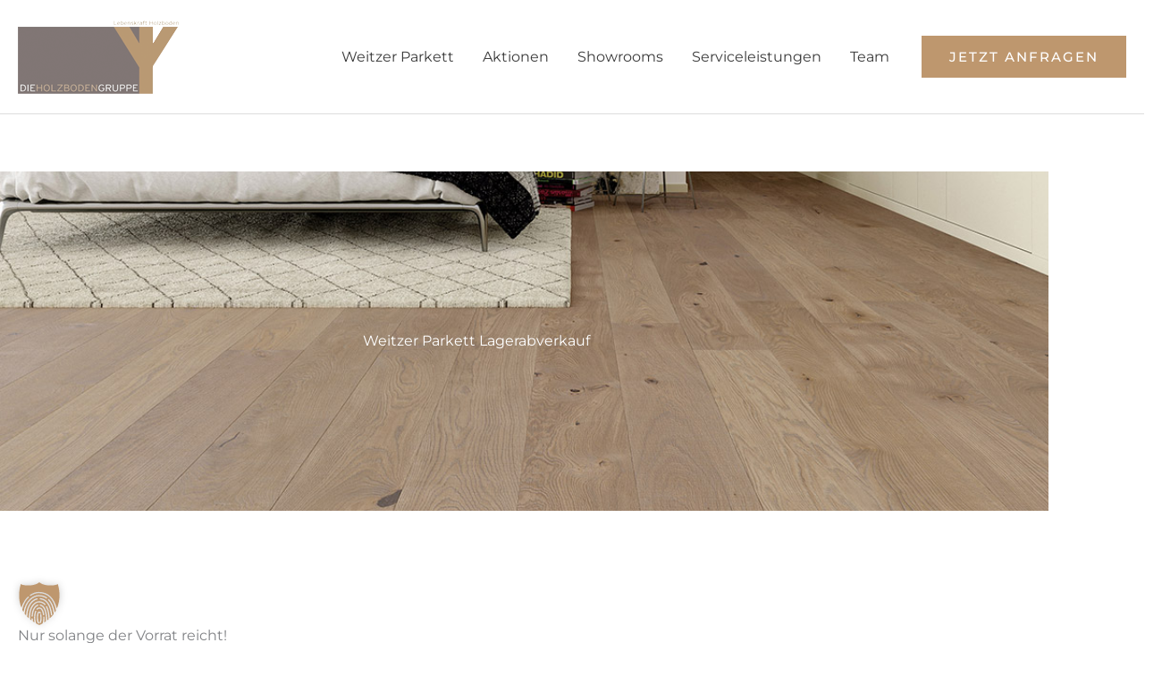

--- FILE ---
content_type: text/html; charset=UTF-8
request_url: https://holzbodengruppe.at/weitzer-parkett-abverkauf/
body_size: 32956
content:
<!DOCTYPE html>
<html lang="de">
<head>
<meta charset="UTF-8">
<meta name="viewport" content="width=device-width, initial-scale=1">
	<link rel="profile" href="https://gmpg.org/xfn/11"> 
	<meta name='robots' content='index, follow, max-image-preview:large, max-snippet:-1, max-video-preview:-1' />

	<!-- This site is optimized with the Yoast SEO plugin v26.8 - https://yoast.com/product/yoast-seo-wordpress/ -->
	<title>Weitzer Parkett Abverkauf - Die Holzbodengruppe</title><link rel="preload" data-rocket-preload as="image" href="https://holzbodengruppe.at/wp-content/uploads/2022/11/weitzer-diele-2245-eiche-auster-wild-gefast-gebuerstet-reliefgehobelt-schlafen-49412-49437.jpg" fetchpriority="high">
	<link rel="canonical" href="https://holzbodengruppe.at/weitzer-parkett-abverkauf/" />
	<meta property="og:locale" content="de_DE" />
	<meta property="og:type" content="article" />
	<meta property="og:title" content="Weitzer Parkett Abverkauf - Die Holzbodengruppe" />
	<meta property="og:description" content="Nur solange der Vorrat reicht! Entdecken Sie jetzt eine breite Auswahl an Parkett-Restposten in verschiedenen Formaten, Sortierungen und Veredelungen. Profitieren Sie vom Weitzer Parkett Lagerabverkauf und sichern Sie sich tolle Parkett-Schnäppchen für Ihr Zuhause. Besuchen Sie uns oder kommen Sie persönlich an einem der Weitzer Parkett Standorte in Weiz oder Wien vorbei. Aber beeilen Sie [&hellip;]" />
	<meta property="og:url" content="https://holzbodengruppe.at/weitzer-parkett-abverkauf/" />
	<meta property="og:site_name" content="Die Holzbodengruppe" />
	<meta property="article:modified_time" content="2024-05-29T11:57:49+00:00" />
	<meta property="og:image" content="https://holzbodengruppe.at/wp-content/uploads/2024/01/weitzer-pro-500-buche-hell-wild-bunt-neu-500x500-c-72444.jpg" />
	<meta name="twitter:card" content="summary_large_image" />
	<meta name="twitter:label1" content="Geschätzte Lesezeit" />
	<meta name="twitter:data1" content="2 Minuten" />
	<script type="application/ld+json" class="yoast-schema-graph">{"@context":"https://schema.org","@graph":[{"@type":"WebPage","@id":"https://holzbodengruppe.at/weitzer-parkett-abverkauf/","url":"https://holzbodengruppe.at/weitzer-parkett-abverkauf/","name":"Weitzer Parkett Abverkauf - Die Holzbodengruppe","isPartOf":{"@id":"https://holzbodengruppe.at/#website"},"primaryImageOfPage":{"@id":"https://holzbodengruppe.at/weitzer-parkett-abverkauf/#primaryimage"},"image":{"@id":"https://holzbodengruppe.at/weitzer-parkett-abverkauf/#primaryimage"},"thumbnailUrl":"https://holzbodengruppe.at/wp-content/uploads/2024/01/weitzer-pro-500-buche-hell-wild-bunt-neu-500x500-c-72444.jpg","datePublished":"2023-03-30T10:44:35+00:00","dateModified":"2024-05-29T11:57:49+00:00","breadcrumb":{"@id":"https://holzbodengruppe.at/weitzer-parkett-abverkauf/#breadcrumb"},"inLanguage":"de","potentialAction":[{"@type":"ReadAction","target":["https://holzbodengruppe.at/weitzer-parkett-abverkauf/"]}]},{"@type":"ImageObject","inLanguage":"de","@id":"https://holzbodengruppe.at/weitzer-parkett-abverkauf/#primaryimage","url":"https://holzbodengruppe.at/wp-content/uploads/2024/01/weitzer-pro-500-buche-hell-wild-bunt-neu-500x500-c-72444.jpg","contentUrl":"https://holzbodengruppe.at/wp-content/uploads/2024/01/weitzer-pro-500-buche-hell-wild-bunt-neu-500x500-c-72444.jpg","width":500,"height":500},{"@type":"BreadcrumbList","@id":"https://holzbodengruppe.at/weitzer-parkett-abverkauf/#breadcrumb","itemListElement":[{"@type":"ListItem","position":1,"name":"Home","item":"https://holzbodengruppe.at/"},{"@type":"ListItem","position":2,"name":"Weitzer Parkett Abverkauf"}]},{"@type":"WebSite","@id":"https://holzbodengruppe.at/#website","url":"https://holzbodengruppe.at/","name":"Die Holzbodengruppe","description":"Lebenskraft Holzboden | Verstehen – Verwirklichen – Verlegen","publisher":{"@id":"https://holzbodengruppe.at/#organization"},"potentialAction":[{"@type":"SearchAction","target":{"@type":"EntryPoint","urlTemplate":"https://holzbodengruppe.at/?s={search_term_string}"},"query-input":{"@type":"PropertyValueSpecification","valueRequired":true,"valueName":"search_term_string"}}],"inLanguage":"de"},{"@type":"Organization","@id":"https://holzbodengruppe.at/#organization","name":"Die Holzbodengruppe","url":"https://holzbodengruppe.at/","logo":{"@type":"ImageObject","inLanguage":"de","@id":"https://holzbodengruppe.at/#/schema/logo/image/","url":"https://holzbodengruppe.at/wp-content/uploads/2022/06/logo.png","contentUrl":"https://holzbodengruppe.at/wp-content/uploads/2022/06/logo.png","width":180,"height":95,"caption":"Die Holzbodengruppe"},"image":{"@id":"https://holzbodengruppe.at/#/schema/logo/image/"}}]}</script>
	<!-- / Yoast SEO plugin. -->


<link rel="alternate" type="application/rss+xml" title="Die Holzbodengruppe &raquo; Feed" href="https://holzbodengruppe.at/feed/" />
<link rel="alternate" type="application/rss+xml" title="Die Holzbodengruppe &raquo; Kommentar-Feed" href="https://holzbodengruppe.at/comments/feed/" />
<link rel="alternate" title="oEmbed (JSON)" type="application/json+oembed" href="https://holzbodengruppe.at/wp-json/oembed/1.0/embed?url=https%3A%2F%2Fholzbodengruppe.at%2Fweitzer-parkett-abverkauf%2F" />
<link rel="alternate" title="oEmbed (XML)" type="text/xml+oembed" href="https://holzbodengruppe.at/wp-json/oembed/1.0/embed?url=https%3A%2F%2Fholzbodengruppe.at%2Fweitzer-parkett-abverkauf%2F&#038;format=xml" />
<style id='wp-img-auto-sizes-contain-inline-css'>
img:is([sizes=auto i],[sizes^="auto," i]){contain-intrinsic-size:3000px 1500px}
/*# sourceURL=wp-img-auto-sizes-contain-inline-css */
</style>
<link rel='stylesheet' id='astra-theme-css-css' href='https://holzbodengruppe.at/wp-content/themes/astra/assets/css/minified/frontend.min.css' media='all' />
<style id='astra-theme-css-inline-css'>
.ast-no-sidebar .entry-content .alignfull {margin-left: calc( -50vw + 50%);margin-right: calc( -50vw + 50%);max-width: 100vw;width: 100vw;}.ast-no-sidebar .entry-content .alignwide {margin-left: calc(-41vw + 50%);margin-right: calc(-41vw + 50%);max-width: unset;width: unset;}.ast-no-sidebar .entry-content .alignfull .alignfull,.ast-no-sidebar .entry-content .alignfull .alignwide,.ast-no-sidebar .entry-content .alignwide .alignfull,.ast-no-sidebar .entry-content .alignwide .alignwide,.ast-no-sidebar .entry-content .wp-block-column .alignfull,.ast-no-sidebar .entry-content .wp-block-column .alignwide{width: 100%;margin-left: auto;margin-right: auto;}.wp-block-gallery,.blocks-gallery-grid {margin: 0;}.wp-block-separator {max-width: 100px;}.wp-block-separator.is-style-wide,.wp-block-separator.is-style-dots {max-width: none;}.entry-content .has-2-columns .wp-block-column:first-child {padding-right: 10px;}.entry-content .has-2-columns .wp-block-column:last-child {padding-left: 10px;}@media (max-width: 782px) {.entry-content .wp-block-columns .wp-block-column {flex-basis: 100%;}.entry-content .has-2-columns .wp-block-column:first-child {padding-right: 0;}.entry-content .has-2-columns .wp-block-column:last-child {padding-left: 0;}}body .entry-content .wp-block-latest-posts {margin-left: 0;}body .entry-content .wp-block-latest-posts li {list-style: none;}.ast-no-sidebar .ast-container .entry-content .wp-block-latest-posts {margin-left: 0;}.ast-header-break-point .entry-content .alignwide {margin-left: auto;margin-right: auto;}.entry-content .blocks-gallery-item img {margin-bottom: auto;}.wp-block-pullquote {border-top: 4px solid #555d66;border-bottom: 4px solid #555d66;color: #40464d;}:root{--ast-post-nav-space:0;--ast-container-default-xlg-padding:6.67em;--ast-container-default-lg-padding:5.67em;--ast-container-default-slg-padding:4.34em;--ast-container-default-md-padding:3.34em;--ast-container-default-sm-padding:6.67em;--ast-container-default-xs-padding:2.4em;--ast-container-default-xxs-padding:1.4em;--ast-code-block-background:#EEEEEE;--ast-comment-inputs-background:#FAFAFA;--ast-normal-container-width:1400px;--ast-narrow-container-width:750px;--ast-blog-title-font-weight:normal;--ast-blog-meta-weight:inherit;--ast-global-color-primary:var(--ast-global-color-5);--ast-global-color-secondary:var(--ast-global-color-4);--ast-global-color-alternate-background:var(--ast-global-color-7);--ast-global-color-subtle-background:var(--ast-global-color-6);--ast-bg-style-guide:#F8FAFC;--ast-shadow-style-guide:0px 0px 4px 0 #00000057;--ast-global-dark-bg-style:#fff;--ast-global-dark-lfs:#fbfbfb;--ast-widget-bg-color:#fafafa;--ast-wc-container-head-bg-color:#fbfbfb;--ast-title-layout-bg:#eeeeee;--ast-search-border-color:#e7e7e7;--ast-lifter-hover-bg:#e6e6e6;--ast-gallery-block-color:#000;--srfm-color-input-label:var(--ast-global-color-2);}html{font-size:100%;}a,.page-title{color:#d6cdc9;}a:hover,a:focus{color:#be976e;}body,button,input,select,textarea,.ast-button,.ast-custom-button{font-family:'Montserrat',sans-serif;font-weight:400;font-size:16px;font-size:1rem;line-height:var(--ast-body-line-height,1.5em);}blockquote{color:#2c2c2c;}h1,h2,h3,h4,h5,h6,.entry-content :where(h1,h2,h3,h4,h5,h6),.entry-content :where(h1,h2,h3,h4,h5,h6) a,.site-title,.site-title a{font-family:'Montserrat',sans-serif;font-weight:400;line-height:1.5em;text-transform:none;}.site-title{font-size:31px;font-size:1.9375rem;display:none;}header .custom-logo-link img{max-width:180px;width:180px;}.astra-logo-svg{width:180px;}.site-header .site-description{font-size:15px;font-size:0.9375rem;display:none;}.entry-title{font-size:30px;font-size:1.875rem;}.archive .ast-article-post .ast-article-inner,.blog .ast-article-post .ast-article-inner,.archive .ast-article-post .ast-article-inner:hover,.blog .ast-article-post .ast-article-inner:hover{overflow:hidden;}h1,.entry-content :where(h1),.entry-content :where(h1) a{font-size:65px;font-size:4.0625rem;font-weight:500;font-family:'Montserrat',sans-serif;line-height:1.4em;text-transform:none;}h2,.entry-content :where(h2),.entry-content :where(h2) a{font-size:28px;font-size:1.75rem;font-weight:400;font-family:'Montserrat',sans-serif;line-height:1.3em;text-transform:none;}h3,.entry-content :where(h3),.entry-content :where(h3) a{font-size:19px;font-size:1.1875rem;font-weight:600;font-family:'Montserrat',sans-serif;line-height:1.3em;text-transform:none;}h4,.entry-content :where(h4),.entry-content :where(h4) a{font-size:20px;font-size:1.25rem;line-height:1.2em;font-family:'Montserrat',sans-serif;text-transform:none;}h5,.entry-content :where(h5),.entry-content :where(h5) a{font-size:18px;font-size:1.125rem;line-height:1.2em;font-family:'Montserrat',sans-serif;text-transform:none;}h6,.entry-content :where(h6),.entry-content :where(h6) a{font-size:15px;font-size:0.9375rem;line-height:1.25em;font-family:'Montserrat',sans-serif;text-transform:none;}::selection{background-color:#d6cdc9;color:#000000;}body,h1,h2,h3,h4,h5,h6,.entry-title a,.entry-content :where(h1,h2,h3,h4,h5,h6),.entry-content :where(h1,h2,h3,h4,h5,h6) a{color:#777777;}.tagcloud a:hover,.tagcloud a:focus,.tagcloud a.current-item{color:#000000;border-color:#d6cdc9;background-color:#d6cdc9;}input:focus,input[type="text"]:focus,input[type="email"]:focus,input[type="url"]:focus,input[type="password"]:focus,input[type="reset"]:focus,input[type="search"]:focus,textarea:focus{border-color:#d6cdc9;}input[type="radio"]:checked,input[type=reset],input[type="checkbox"]:checked,input[type="checkbox"]:hover:checked,input[type="checkbox"]:focus:checked,input[type=range]::-webkit-slider-thumb{border-color:#d6cdc9;background-color:#d6cdc9;box-shadow:none;}.site-footer a:hover + .post-count,.site-footer a:focus + .post-count{background:#d6cdc9;border-color:#d6cdc9;}.single .nav-links .nav-previous,.single .nav-links .nav-next{color:#d6cdc9;}.entry-meta,.entry-meta *{line-height:1.45;color:#d6cdc9;}.entry-meta a:not(.ast-button):hover,.entry-meta a:not(.ast-button):hover *,.entry-meta a:not(.ast-button):focus,.entry-meta a:not(.ast-button):focus *,.page-links > .page-link,.page-links .page-link:hover,.post-navigation a:hover{color:#be976e;}#cat option,.secondary .calendar_wrap thead a,.secondary .calendar_wrap thead a:visited{color:#d6cdc9;}.secondary .calendar_wrap #today,.ast-progress-val span{background:#d6cdc9;}.secondary a:hover + .post-count,.secondary a:focus + .post-count{background:#d6cdc9;border-color:#d6cdc9;}.calendar_wrap #today > a{color:#000000;}.page-links .page-link,.single .post-navigation a{color:#d6cdc9;}.ast-search-menu-icon .search-form button.search-submit{padding:0 4px;}.ast-search-menu-icon form.search-form{padding-right:0;}.ast-search-menu-icon.slide-search input.search-field{width:0;}.ast-header-search .ast-search-menu-icon.ast-dropdown-active .search-form,.ast-header-search .ast-search-menu-icon.ast-dropdown-active .search-field:focus{transition:all 0.2s;}.search-form input.search-field:focus{outline:none;}.widget-title,.widget .wp-block-heading{font-size:22px;font-size:1.375rem;color:#777777;}.single .ast-author-details .author-title{color:#be976e;}.ast-search-menu-icon.slide-search a:focus-visible:focus-visible,.astra-search-icon:focus-visible,#close:focus-visible,a:focus-visible,.ast-menu-toggle:focus-visible,.site .skip-link:focus-visible,.wp-block-loginout input:focus-visible,.wp-block-search.wp-block-search__button-inside .wp-block-search__inside-wrapper,.ast-header-navigation-arrow:focus-visible,.ast-orders-table__row .ast-orders-table__cell:focus-visible,a#ast-apply-coupon:focus-visible,#ast-apply-coupon:focus-visible,#close:focus-visible,.button.search-submit:focus-visible,#search_submit:focus,.normal-search:focus-visible,.ast-header-account-wrap:focus-visible,.astra-cart-drawer-close:focus,.ast-single-variation:focus,.ast-button:focus{outline-style:dotted;outline-color:inherit;outline-width:thin;}input:focus,input[type="text"]:focus,input[type="email"]:focus,input[type="url"]:focus,input[type="password"]:focus,input[type="reset"]:focus,input[type="search"]:focus,input[type="number"]:focus,textarea:focus,.wp-block-search__input:focus,[data-section="section-header-mobile-trigger"] .ast-button-wrap .ast-mobile-menu-trigger-minimal:focus,.ast-mobile-popup-drawer.active .menu-toggle-close:focus,#ast-scroll-top:focus,#coupon_code:focus,#ast-coupon-code:focus{border-style:dotted;border-color:inherit;border-width:thin;}input{outline:none;}.site-logo-img img{ transition:all 0.2s linear;}body .ast-oembed-container > *{position:absolute;top:0;width:100%;height:100%;left:0;}body .wp-block-embed-pocket-casts .ast-oembed-container *{position:unset;}.ast-single-post-featured-section + article {margin-top: 2em;}.site-content .ast-single-post-featured-section img {width: 100%;overflow: hidden;object-fit: cover;}.site > .ast-single-related-posts-container {margin-top: 0;}@media (min-width: 922px) {.ast-desktop .ast-container--narrow {max-width: var(--ast-narrow-container-width);margin: 0 auto;}}@media (max-width:921.9px){#ast-desktop-header{display:none;}}@media (min-width:922px){#ast-mobile-header{display:none;}}.wp-block-buttons.aligncenter{justify-content:center;}@media (max-width:921px){.ast-theme-transparent-header #primary,.ast-theme-transparent-header #secondary{padding:0;}}.ast-plain-container.ast-no-sidebar #primary{margin-top:0;margin-bottom:0;}@media (max-width:782px){.entry-content .wp-block-columns .wp-block-column{margin-left:0px;}}@media (min-width:1200px){.ast-no-sidebar.ast-separate-container .entry-content .wp-block-group.alignwide,.ast-no-sidebar.ast-separate-container .entry-content .wp-block-cover.alignwide{margin-left:-20px;margin-right:-20px;padding-left:20px;padding-right:20px;}.ast-no-sidebar.ast-separate-container .entry-content .wp-block-cover.alignfull,.ast-no-sidebar.ast-separate-container .entry-content .wp-block-group.alignfull{margin-left:-6.67em;margin-right:-6.67em;padding-left:6.67em;padding-right:6.67em;}}@media (min-width:1200px){.wp-block-cover-image.alignwide .wp-block-cover__inner-container,.wp-block-cover.alignwide .wp-block-cover__inner-container,.wp-block-cover-image.alignfull .wp-block-cover__inner-container,.wp-block-cover.alignfull .wp-block-cover__inner-container{width:100%;}}.wp-block-columns{margin-bottom:unset;}.wp-block-image.size-full{margin:2rem 0;}.wp-block-separator.has-background{padding:0;}.wp-block-gallery{margin-bottom:1.6em;}.wp-block-group{padding-top:4em;padding-bottom:4em;}.wp-block-group__inner-container .wp-block-columns:last-child,.wp-block-group__inner-container :last-child,.wp-block-table table{margin-bottom:0;}.blocks-gallery-grid{width:100%;}.wp-block-navigation-link__content{padding:5px 0;}.wp-block-group .wp-block-group .has-text-align-center,.wp-block-group .wp-block-column .has-text-align-center{max-width:100%;}.has-text-align-center{margin:0 auto;}@media (min-width:1200px){.wp-block-cover__inner-container,.alignwide .wp-block-group__inner-container,.alignfull .wp-block-group__inner-container{max-width:1200px;margin:0 auto;}.wp-block-group.alignnone,.wp-block-group.aligncenter,.wp-block-group.alignleft,.wp-block-group.alignright,.wp-block-group.alignwide,.wp-block-columns.alignwide{margin:2rem 0 1rem 0;}}@media (max-width:1200px){.wp-block-group{padding:3em;}.wp-block-group .wp-block-group{padding:1.5em;}.wp-block-columns,.wp-block-column{margin:1rem 0;}}@media (min-width:921px){.wp-block-columns .wp-block-group{padding:2em;}}@media (max-width:544px){.wp-block-cover-image .wp-block-cover__inner-container,.wp-block-cover .wp-block-cover__inner-container{width:unset;}.wp-block-cover,.wp-block-cover-image{padding:2em 0;}.wp-block-group,.wp-block-cover{padding:2em;}.wp-block-media-text__media img,.wp-block-media-text__media video{width:unset;max-width:100%;}.wp-block-media-text.has-background .wp-block-media-text__content{padding:1em;}.wp-block-media-text .wp-block-media-text__content{padding:3em 2em;}}.wp-block-image.aligncenter{margin-left:auto;margin-right:auto;}.wp-block-table.aligncenter{margin-left:auto;margin-right:auto;}.wp-block-buttons .wp-block-button.is-style-outline .wp-block-button__link.wp-element-button,.ast-outline-button,.wp-block-uagb-buttons-child .uagb-buttons-repeater.ast-outline-button{border-color:var(--ast-global-color-0);border-top-width:2px;border-right-width:2px;border-bottom-width:2px;border-left-width:2px;font-family:'Montserrat',sans-serif;font-weight:500;font-size:12px;font-size:0.75rem;line-height:1em;border-top-left-radius:0;border-top-right-radius:0;border-bottom-right-radius:0;border-bottom-left-radius:0;}.wp-block-button.is-style-outline .wp-block-button__link:hover,.wp-block-buttons .wp-block-button.is-style-outline .wp-block-button__link:focus,.wp-block-buttons .wp-block-button.is-style-outline > .wp-block-button__link:not(.has-text-color):hover,.wp-block-buttons .wp-block-button.wp-block-button__link.is-style-outline:not(.has-text-color):hover,.ast-outline-button:hover,.ast-outline-button:focus,.wp-block-uagb-buttons-child .uagb-buttons-repeater.ast-outline-button:hover,.wp-block-uagb-buttons-child .uagb-buttons-repeater.ast-outline-button:focus{background-color:var(--ast-global-color-0);}.wp-block-button .wp-block-button__link.wp-element-button.is-style-outline:not(.has-background),.wp-block-button.is-style-outline>.wp-block-button__link.wp-element-button:not(.has-background),.ast-outline-button{background-color:var(--ast-global-color-0);}.entry-content[data-ast-blocks-layout] > figure{margin-bottom:1em;}body .wp-block-cover:not(.has-text-color.has-link-color) p{color:#777777;}@media (max-width:921px){.ast-left-sidebar #content > .ast-container{display:flex;flex-direction:column-reverse;width:100%;}.ast-separate-container .ast-article-post,.ast-separate-container .ast-article-single{padding:1.5em 2.14em;}.ast-author-box img.avatar{margin:20px 0 0 0;}}@media (min-width:922px){.ast-separate-container.ast-right-sidebar #primary,.ast-separate-container.ast-left-sidebar #primary{border:0;}.search-no-results.ast-separate-container #primary{margin-bottom:4em;}}.elementor-widget-button .elementor-button{border-style:solid;text-decoration:none;border-top-width:1px;border-right-width:1px;border-left-width:1px;border-bottom-width:1px;}.elementor-button.elementor-size-sm,.elementor-button.elementor-size-xs,.elementor-button.elementor-size-md,.elementor-button.elementor-size-lg,.elementor-button.elementor-size-xl,.elementor-button{border-top-left-radius:0;border-top-right-radius:0;border-bottom-right-radius:0;border-bottom-left-radius:0;padding-top:16px;padding-right:40px;padding-bottom:16px;padding-left:40px;}.elementor-widget-button .elementor-button{border-color:var(--ast-global-color-0);background-color:var(--ast-global-color-0);}.elementor-widget-button .elementor-button:hover,.elementor-widget-button .elementor-button:focus{color:var(--ast-global-color-5);background-color:var(--ast-global-color-0);border-color:var(--ast-global-color-0);}.wp-block-button .wp-block-button__link ,.elementor-widget-button .elementor-button,.elementor-widget-button .elementor-button:visited{color:var(--ast-global-color-5);}.elementor-widget-button .elementor-button{font-family:'Montserrat',sans-serif;font-weight:500;font-size:12px;font-size:0.75rem;line-height:1em;text-transform:uppercase;letter-spacing:2px;}body .elementor-button.elementor-size-sm,body .elementor-button.elementor-size-xs,body .elementor-button.elementor-size-md,body .elementor-button.elementor-size-lg,body .elementor-button.elementor-size-xl,body .elementor-button{font-size:12px;font-size:0.75rem;}.wp-block-button .wp-block-button__link:hover,.wp-block-button .wp-block-button__link:focus{color:var(--ast-global-color-5);background-color:var(--ast-global-color-0);border-color:var(--ast-global-color-0);}.wp-block-button .wp-block-button__link{border-style:solid;border-top-width:1px;border-right-width:1px;border-left-width:1px;border-bottom-width:1px;border-color:var(--ast-global-color-0);background-color:var(--ast-global-color-0);color:var(--ast-global-color-5);font-family:'Montserrat',sans-serif;font-weight:500;line-height:1em;text-transform:uppercase;letter-spacing:2px;font-size:12px;font-size:0.75rem;border-top-left-radius:0;border-top-right-radius:0;border-bottom-right-radius:0;border-bottom-left-radius:0;padding-top:16px;padding-right:40px;padding-bottom:16px;padding-left:40px;}.menu-toggle,button,.ast-button,.ast-custom-button,.button,input#submit,input[type="button"],input[type="submit"],input[type="reset"]{border-style:solid;border-top-width:1px;border-right-width:1px;border-left-width:1px;border-bottom-width:1px;color:var(--ast-global-color-5);border-color:var(--ast-global-color-0);background-color:var(--ast-global-color-0);padding-top:16px;padding-right:40px;padding-bottom:16px;padding-left:40px;font-family:'Montserrat',sans-serif;font-weight:500;font-size:12px;font-size:0.75rem;line-height:1em;text-transform:uppercase;letter-spacing:2px;border-top-left-radius:0;border-top-right-radius:0;border-bottom-right-radius:0;border-bottom-left-radius:0;}button:focus,.menu-toggle:hover,button:hover,.ast-button:hover,.ast-custom-button:hover .button:hover,.ast-custom-button:hover ,input[type=reset]:hover,input[type=reset]:focus,input#submit:hover,input#submit:focus,input[type="button"]:hover,input[type="button"]:focus,input[type="submit"]:hover,input[type="submit"]:focus{color:var(--ast-global-color-5);background-color:var(--ast-global-color-0);border-color:var(--ast-global-color-0);}@media (max-width:921px){.ast-mobile-header-stack .main-header-bar .ast-search-menu-icon{display:inline-block;}.ast-header-break-point.ast-header-custom-item-outside .ast-mobile-header-stack .main-header-bar .ast-search-icon{margin:0;}.ast-comment-avatar-wrap img{max-width:2.5em;}.ast-comment-meta{padding:0 1.8888em 1.3333em;}.ast-separate-container .ast-comment-list li.depth-1{padding:1.5em 2.14em;}.ast-separate-container .comment-respond{padding:2em 2.14em;}}@media (min-width:544px){.ast-container{max-width:100%;}}@media (max-width:544px){.ast-separate-container .ast-article-post,.ast-separate-container .ast-article-single,.ast-separate-container .comments-title,.ast-separate-container .ast-archive-description{padding:1.5em 1em;}.ast-separate-container #content .ast-container{padding-left:0.54em;padding-right:0.54em;}.ast-separate-container .ast-comment-list .bypostauthor{padding:.5em;}.ast-search-menu-icon.ast-dropdown-active .search-field{width:170px;}} #ast-mobile-header .ast-site-header-cart-li a{pointer-events:none;}body,.ast-separate-container{background-color:#ffffff;background-image:none;}.ast-no-sidebar.ast-separate-container .entry-content .alignfull {margin-left: -6.67em;margin-right: -6.67em;width: auto;}@media (max-width: 1200px) {.ast-no-sidebar.ast-separate-container .entry-content .alignfull {margin-left: -2.4em;margin-right: -2.4em;}}@media (max-width: 768px) {.ast-no-sidebar.ast-separate-container .entry-content .alignfull {margin-left: -2.14em;margin-right: -2.14em;}}@media (max-width: 544px) {.ast-no-sidebar.ast-separate-container .entry-content .alignfull {margin-left: -1em;margin-right: -1em;}}.ast-no-sidebar.ast-separate-container .entry-content .alignwide {margin-left: -20px;margin-right: -20px;}.ast-no-sidebar.ast-separate-container .entry-content .wp-block-column .alignfull,.ast-no-sidebar.ast-separate-container .entry-content .wp-block-column .alignwide {margin-left: auto;margin-right: auto;width: 100%;}@media (max-width:921px){.site-title{display:none;}.site-header .site-description{display:none;}h1,.entry-content :where(h1),.entry-content :where(h1) a{font-size:40px;}h2,.entry-content :where(h2),.entry-content :where(h2) a{font-size:30px;}h3,.entry-content :where(h3),.entry-content :where(h3) a{font-size:25px;}h4,.entry-content :where(h4),.entry-content :where(h4) a{font-size:20px;font-size:1.25rem;}h5,.entry-content :where(h5),.entry-content :where(h5) a{font-size:18px;font-size:1.125rem;}h6,.entry-content :where(h6),.entry-content :where(h6) a{font-size:16px;font-size:1rem;}}@media (max-width:544px){.site-title{display:none;}.site-header .site-description{display:none;}h1,.entry-content :where(h1),.entry-content :where(h1) a{font-size:30px;}h2,.entry-content :where(h2),.entry-content :where(h2) a{font-size:30px;}h3,.entry-content :where(h3),.entry-content :where(h3) a{font-size:22px;}h4,.entry-content :where(h4),.entry-content :where(h4) a{font-size:18px;font-size:1.125rem;}h5,.entry-content :where(h5),.entry-content :where(h5) a{font-size:18px;font-size:1.125rem;}h6,.entry-content :where(h6),.entry-content :where(h6) a{font-size:16px;font-size:1rem;}header .custom-logo-link img,.ast-header-break-point .site-branding img,.ast-header-break-point .custom-logo-link img{max-width:150px;width:150px;}.astra-logo-svg{width:150px;}.ast-header-break-point .site-logo-img .custom-mobile-logo-link img{max-width:150px;}}@media (max-width:921px){html{font-size:91.2%;}}@media (max-width:544px){html{font-size:91.2%;}}@media (min-width:922px){.ast-container{max-width:1440px;}}@font-face {font-family: "Astra";src: url(https://holzbodengruppe.at/wp-content/themes/astra/assets/fonts/astra.woff) format("woff"),url(https://holzbodengruppe.at/wp-content/themes/astra/assets/fonts/astra.ttf) format("truetype"),url(https://holzbodengruppe.at/wp-content/themes/astra/assets/fonts/astra.svg#astra) format("svg");font-weight: normal;font-style: normal;font-display: fallback;}@media (min-width:922px){.main-header-menu .sub-menu .menu-item.ast-left-align-sub-menu:hover > .sub-menu,.main-header-menu .sub-menu .menu-item.ast-left-align-sub-menu.focus > .sub-menu{margin-left:-2px;}}.site .comments-area{padding-bottom:3em;}.astra-icon-down_arrow::after {content: "\e900";font-family: Astra;}.astra-icon-close::after {content: "\e5cd";font-family: Astra;}.astra-icon-drag_handle::after {content: "\e25d";font-family: Astra;}.astra-icon-format_align_justify::after {content: "\e235";font-family: Astra;}.astra-icon-menu::after {content: "\e5d2";font-family: Astra;}.astra-icon-reorder::after {content: "\e8fe";font-family: Astra;}.astra-icon-search::after {content: "\e8b6";font-family: Astra;}.astra-icon-zoom_in::after {content: "\e56b";font-family: Astra;}.astra-icon-check-circle::after {content: "\e901";font-family: Astra;}.astra-icon-shopping-cart::after {content: "\f07a";font-family: Astra;}.astra-icon-shopping-bag::after {content: "\f290";font-family: Astra;}.astra-icon-shopping-basket::after {content: "\f291";font-family: Astra;}.astra-icon-circle-o::after {content: "\e903";font-family: Astra;}.astra-icon-certificate::after {content: "\e902";font-family: Astra;}blockquote {padding: 1.2em;}:root .has-ast-global-color-0-color{color:var(--ast-global-color-0);}:root .has-ast-global-color-0-background-color{background-color:var(--ast-global-color-0);}:root .wp-block-button .has-ast-global-color-0-color{color:var(--ast-global-color-0);}:root .wp-block-button .has-ast-global-color-0-background-color{background-color:var(--ast-global-color-0);}:root .has-ast-global-color-1-color{color:var(--ast-global-color-1);}:root .has-ast-global-color-1-background-color{background-color:var(--ast-global-color-1);}:root .wp-block-button .has-ast-global-color-1-color{color:var(--ast-global-color-1);}:root .wp-block-button .has-ast-global-color-1-background-color{background-color:var(--ast-global-color-1);}:root .has-ast-global-color-2-color{color:var(--ast-global-color-2);}:root .has-ast-global-color-2-background-color{background-color:var(--ast-global-color-2);}:root .wp-block-button .has-ast-global-color-2-color{color:var(--ast-global-color-2);}:root .wp-block-button .has-ast-global-color-2-background-color{background-color:var(--ast-global-color-2);}:root .has-ast-global-color-3-color{color:var(--ast-global-color-3);}:root .has-ast-global-color-3-background-color{background-color:var(--ast-global-color-3);}:root .wp-block-button .has-ast-global-color-3-color{color:var(--ast-global-color-3);}:root .wp-block-button .has-ast-global-color-3-background-color{background-color:var(--ast-global-color-3);}:root .has-ast-global-color-4-color{color:var(--ast-global-color-4);}:root .has-ast-global-color-4-background-color{background-color:var(--ast-global-color-4);}:root .wp-block-button .has-ast-global-color-4-color{color:var(--ast-global-color-4);}:root .wp-block-button .has-ast-global-color-4-background-color{background-color:var(--ast-global-color-4);}:root .has-ast-global-color-5-color{color:var(--ast-global-color-5);}:root .has-ast-global-color-5-background-color{background-color:var(--ast-global-color-5);}:root .wp-block-button .has-ast-global-color-5-color{color:var(--ast-global-color-5);}:root .wp-block-button .has-ast-global-color-5-background-color{background-color:var(--ast-global-color-5);}:root .has-ast-global-color-6-color{color:var(--ast-global-color-6);}:root .has-ast-global-color-6-background-color{background-color:var(--ast-global-color-6);}:root .wp-block-button .has-ast-global-color-6-color{color:var(--ast-global-color-6);}:root .wp-block-button .has-ast-global-color-6-background-color{background-color:var(--ast-global-color-6);}:root .has-ast-global-color-7-color{color:var(--ast-global-color-7);}:root .has-ast-global-color-7-background-color{background-color:var(--ast-global-color-7);}:root .wp-block-button .has-ast-global-color-7-color{color:var(--ast-global-color-7);}:root .wp-block-button .has-ast-global-color-7-background-color{background-color:var(--ast-global-color-7);}:root .has-ast-global-color-8-color{color:var(--ast-global-color-8);}:root .has-ast-global-color-8-background-color{background-color:var(--ast-global-color-8);}:root .wp-block-button .has-ast-global-color-8-color{color:var(--ast-global-color-8);}:root .wp-block-button .has-ast-global-color-8-background-color{background-color:var(--ast-global-color-8);}:root{--ast-global-color-0:#be976e;--ast-global-color-1:#777777;--ast-global-color-2:#807675;--ast-global-color-3:#3a3a3a;--ast-global-color-4:#f3f9fb;--ast-global-color-5:#ffffff;--ast-global-color-6:#243673;--ast-global-color-7:#FBFCFF;--ast-global-color-8:#BFD1FF;}:root {--ast-border-color : #dddddd;}.ast-single-entry-banner {-js-display: flex;display: flex;flex-direction: column;justify-content: center;text-align: center;position: relative;background: var(--ast-title-layout-bg);}.ast-single-entry-banner[data-banner-layout="layout-1"] {max-width: 1400px;background: inherit;padding: 20px 0;}.ast-single-entry-banner[data-banner-width-type="custom"] {margin: 0 auto;width: 100%;}.ast-single-entry-banner + .site-content .entry-header {margin-bottom: 0;}.site .ast-author-avatar {--ast-author-avatar-size: ;}a.ast-underline-text {text-decoration: underline;}.ast-container > .ast-terms-link {position: relative;display: block;}a.ast-button.ast-badge-tax {padding: 4px 8px;border-radius: 3px;font-size: inherit;}header.entry-header{text-align:left;}header.entry-header .entry-title{font-size:30px;font-size:1.875rem;}header.entry-header > *:not(:last-child){margin-bottom:10px;}@media (max-width:921px){header.entry-header{text-align:left;}}@media (max-width:544px){header.entry-header{text-align:left;}}.ast-archive-entry-banner {-js-display: flex;display: flex;flex-direction: column;justify-content: center;text-align: center;position: relative;background: var(--ast-title-layout-bg);}.ast-archive-entry-banner[data-banner-width-type="custom"] {margin: 0 auto;width: 100%;}.ast-archive-entry-banner[data-banner-layout="layout-1"] {background: inherit;padding: 20px 0;text-align: left;}body.archive .ast-archive-description{max-width:1400px;width:100%;text-align:left;padding-top:3em;padding-right:3em;padding-bottom:3em;padding-left:3em;}body.archive .ast-archive-description .ast-archive-title,body.archive .ast-archive-description .ast-archive-title *{font-size:40px;font-size:2.5rem;}body.archive .ast-archive-description > *:not(:last-child){margin-bottom:10px;}@media (max-width:921px){body.archive .ast-archive-description{text-align:left;}}@media (max-width:544px){body.archive .ast-archive-description{text-align:left;}}.ast-breadcrumbs .trail-browse,.ast-breadcrumbs .trail-items,.ast-breadcrumbs .trail-items li{display:inline-block;margin:0;padding:0;border:none;background:inherit;text-indent:0;text-decoration:none;}.ast-breadcrumbs .trail-browse{font-size:inherit;font-style:inherit;font-weight:inherit;color:inherit;}.ast-breadcrumbs .trail-items{list-style:none;}.trail-items li::after{padding:0 0.3em;content:"\00bb";}.trail-items li:last-of-type::after{display:none;}h1,h2,h3,h4,h5,h6,.entry-content :where(h1,h2,h3,h4,h5,h6){color:#444444;}@media (max-width:921px){.ast-builder-grid-row-container.ast-builder-grid-row-tablet-3-firstrow .ast-builder-grid-row > *:first-child,.ast-builder-grid-row-container.ast-builder-grid-row-tablet-3-lastrow .ast-builder-grid-row > *:last-child{grid-column:1 / -1;}}@media (max-width:544px){.ast-builder-grid-row-container.ast-builder-grid-row-mobile-3-firstrow .ast-builder-grid-row > *:first-child,.ast-builder-grid-row-container.ast-builder-grid-row-mobile-3-lastrow .ast-builder-grid-row > *:last-child{grid-column:1 / -1;}}.ast-builder-layout-element[data-section="title_tagline"]{display:flex;}@media (max-width:921px){.ast-header-break-point .ast-builder-layout-element[data-section="title_tagline"]{display:flex;}}@media (max-width:544px){.ast-header-break-point .ast-builder-layout-element[data-section="title_tagline"]{display:flex;}}[data-section*="section-hb-button-"] .menu-link{display:none;}.ast-header-button-1 .ast-custom-button{border-color:#be976e;}.ast-header-button-1 .ast-custom-button:hover{color:var(--ast-global-color-5);background:rgba(191,152,111,0.84);}.ast-header-button-1[data-section*="section-hb-button-"] .ast-builder-button-wrap .ast-custom-button{padding-top:15px;padding-bottom:15px;padding-left:30px;padding-right:30px;}@media (max-width:921px){.ast-header-button-1[data-section*="section-hb-button-"] .ast-builder-button-wrap .ast-custom-button{margin-top:15px;margin-bottom:15px;margin-left:15px;margin-right:15px;}}.ast-header-button-1[data-section="section-hb-button-1"]{display:flex;}@media (max-width:921px){.ast-header-break-point .ast-header-button-1[data-section="section-hb-button-1"]{display:flex;}}@media (max-width:544px){.ast-header-break-point .ast-header-button-1[data-section="section-hb-button-1"]{display:flex;}}.ast-builder-menu-1{font-family:inherit;font-weight:inherit;}.ast-builder-menu-1 .menu-item > .menu-link{color:var(--ast-global-color-3);}.ast-builder-menu-1 .menu-item > .ast-menu-toggle{color:var(--ast-global-color-3);}.ast-builder-menu-1 .menu-item:hover > .menu-link,.ast-builder-menu-1 .inline-on-mobile .menu-item:hover > .ast-menu-toggle{color:var(--ast-global-color-0);}.ast-builder-menu-1 .menu-item:hover > .ast-menu-toggle{color:var(--ast-global-color-0);}.ast-builder-menu-1 .menu-item.current-menu-item > .menu-link,.ast-builder-menu-1 .inline-on-mobile .menu-item.current-menu-item > .ast-menu-toggle,.ast-builder-menu-1 .current-menu-ancestor > .menu-link{color:var(--ast-global-color-0);}.ast-builder-menu-1 .menu-item.current-menu-item > .ast-menu-toggle{color:var(--ast-global-color-0);}.ast-builder-menu-1 .sub-menu,.ast-builder-menu-1 .inline-on-mobile .sub-menu{border-top-width:1px;border-bottom-width:1px;border-right-width:1px;border-left-width:1px;border-color:#eaeaea;border-style:solid;}.ast-builder-menu-1 .sub-menu .sub-menu{top:-1px;}.ast-builder-menu-1 .main-header-menu > .menu-item > .sub-menu,.ast-builder-menu-1 .main-header-menu > .menu-item > .astra-full-megamenu-wrapper{margin-top:0;}.ast-desktop .ast-builder-menu-1 .main-header-menu > .menu-item > .sub-menu:before,.ast-desktop .ast-builder-menu-1 .main-header-menu > .menu-item > .astra-full-megamenu-wrapper:before{height:calc( 0px + 1px + 5px );}.ast-desktop .ast-builder-menu-1 .menu-item .sub-menu .menu-link,.ast-header-break-point .main-navigation ul .menu-item .menu-link{border-bottom-width:1px;border-color:#eaeaea;border-style:solid;}.ast-desktop .ast-builder-menu-1 .menu-item .sub-menu:last-child > .menu-item > .menu-link,.ast-header-break-point .main-navigation ul .menu-item .menu-link{border-bottom-width:1px;}.ast-desktop .ast-builder-menu-1 .menu-item:last-child > .menu-item > .menu-link{border-bottom-width:0;}@media (max-width:921px){.ast-builder-menu-1 .main-header-menu .menu-item > .menu-link{color:var(--ast-global-color-3);}.ast-builder-menu-1 .menu-item > .ast-menu-toggle{color:var(--ast-global-color-3);}.ast-builder-menu-1 .menu-item:hover > .menu-link,.ast-builder-menu-1 .inline-on-mobile .menu-item:hover > .ast-menu-toggle{color:var(--ast-global-color-0);}.ast-builder-menu-1 .menu-item:hover > .ast-menu-toggle{color:var(--ast-global-color-0);}.ast-builder-menu-1 .menu-item.current-menu-item > .menu-link,.ast-builder-menu-1 .inline-on-mobile .menu-item.current-menu-item > .ast-menu-toggle,.ast-builder-menu-1 .current-menu-ancestor > .menu-link,.ast-builder-menu-1 .current-menu-ancestor > .ast-menu-toggle{color:var(--ast-global-color-1);}.ast-builder-menu-1 .menu-item.current-menu-item > .ast-menu-toggle{color:var(--ast-global-color-1);}.ast-header-break-point .ast-builder-menu-1 .menu-item.menu-item-has-children > .ast-menu-toggle{top:0;}.ast-builder-menu-1 .inline-on-mobile .menu-item.menu-item-has-children > .ast-menu-toggle{right:-15px;}.ast-builder-menu-1 .menu-item-has-children > .menu-link:after{content:unset;}.ast-builder-menu-1 .main-header-menu > .menu-item > .sub-menu,.ast-builder-menu-1 .main-header-menu > .menu-item > .astra-full-megamenu-wrapper{margin-top:0;}.ast-builder-menu-1 .main-header-menu,.ast-builder-menu-1 .main-header-menu .sub-menu{background-color:var(--ast-global-color-5);background-image:none;}}@media (max-width:544px){.ast-header-break-point .ast-builder-menu-1 .menu-item.menu-item-has-children > .ast-menu-toggle{top:0;}.ast-builder-menu-1 .main-header-menu > .menu-item > .sub-menu,.ast-builder-menu-1 .main-header-menu > .menu-item > .astra-full-megamenu-wrapper{margin-top:0;}}.ast-builder-menu-1{display:flex;}@media (max-width:921px){.ast-header-break-point .ast-builder-menu-1{display:flex;}}@media (max-width:544px){.ast-header-break-point .ast-builder-menu-1{display:flex;}}.site-below-footer-wrap{padding-top:20px;padding-bottom:20px;}.site-below-footer-wrap[data-section="section-below-footer-builder"]{background-color:#807674;background-image:none;min-height:80px;border-style:solid;border-width:0px;border-top-width:1px;border-top-color:#807674;}.site-below-footer-wrap[data-section="section-below-footer-builder"] .ast-builder-grid-row{max-width:1400px;min-height:80px;margin-left:auto;margin-right:auto;}.site-below-footer-wrap[data-section="section-below-footer-builder"] .ast-builder-grid-row,.site-below-footer-wrap[data-section="section-below-footer-builder"] .site-footer-section{align-items:flex-start;}.site-below-footer-wrap[data-section="section-below-footer-builder"].ast-footer-row-inline .site-footer-section{display:flex;margin-bottom:0;}.ast-builder-grid-row-2-lheavy .ast-builder-grid-row{grid-template-columns:2fr 1fr;}@media (max-width:921px){.site-below-footer-wrap[data-section="section-below-footer-builder"].ast-footer-row-tablet-inline .site-footer-section{display:flex;margin-bottom:0;}.site-below-footer-wrap[data-section="section-below-footer-builder"].ast-footer-row-tablet-stack .site-footer-section{display:block;margin-bottom:10px;}.ast-builder-grid-row-container.ast-builder-grid-row-tablet-2-equal .ast-builder-grid-row{grid-template-columns:repeat( 2,1fr );}}@media (max-width:544px){.site-below-footer-wrap[data-section="section-below-footer-builder"].ast-footer-row-mobile-inline .site-footer-section{display:flex;margin-bottom:0;}.site-below-footer-wrap[data-section="section-below-footer-builder"].ast-footer-row-mobile-stack .site-footer-section{display:block;margin-bottom:10px;}.ast-builder-grid-row-container.ast-builder-grid-row-mobile-full .ast-builder-grid-row{grid-template-columns:1fr;}}@media (max-width:921px){.site-below-footer-wrap[data-section="section-below-footer-builder"]{padding-left:30px;}}@media (max-width:544px){.site-below-footer-wrap[data-section="section-below-footer-builder"]{padding-left:20px;padding-right:20px;}}.site-below-footer-wrap[data-section="section-below-footer-builder"]{display:grid;}@media (max-width:921px){.ast-header-break-point .site-below-footer-wrap[data-section="section-below-footer-builder"]{display:grid;}}@media (max-width:544px){.ast-header-break-point .site-below-footer-wrap[data-section="section-below-footer-builder"]{display:grid;}}.ast-footer-copyright{text-align:left;}.ast-footer-copyright.site-footer-focus-item {color:var(--ast-global-color-5);}@media (max-width:921px){.ast-footer-copyright{text-align:left;}}@media (max-width:544px){.ast-footer-copyright{text-align:center;}}.ast-footer-copyright.site-footer-focus-item {font-size:14px;font-size:0.875rem;}.ast-footer-copyright.ast-builder-layout-element{display:flex;}@media (max-width:921px){.ast-header-break-point .ast-footer-copyright.ast-builder-layout-element{display:flex;}}@media (max-width:544px){.ast-header-break-point .ast-footer-copyright.ast-builder-layout-element{display:flex;}}.site-primary-footer-wrap{padding-top:45px;padding-bottom:45px;}.site-primary-footer-wrap[data-section="section-primary-footer-builder"]{background-color:#807674;background-image:none;border-style:solid;border-width:0px;border-top-width:1px;border-top-color:#e6e6e6;}.site-primary-footer-wrap[data-section="section-primary-footer-builder"] .ast-builder-grid-row{max-width:1400px;margin-left:auto;margin-right:auto;}.site-primary-footer-wrap[data-section="section-primary-footer-builder"] .ast-builder-grid-row,.site-primary-footer-wrap[data-section="section-primary-footer-builder"] .site-footer-section{align-items:flex-start;}.site-primary-footer-wrap[data-section="section-primary-footer-builder"].ast-footer-row-inline .site-footer-section{display:flex;margin-bottom:0;}.ast-builder-grid-row-3-lheavy .ast-builder-grid-row{grid-template-columns:2fr 1fr 1fr;}@media (max-width:921px){.site-primary-footer-wrap[data-section="section-primary-footer-builder"].ast-footer-row-tablet-inline .site-footer-section{display:flex;margin-bottom:0;}.site-primary-footer-wrap[data-section="section-primary-footer-builder"].ast-footer-row-tablet-stack .site-footer-section{display:block;margin-bottom:10px;}.ast-builder-grid-row-container.ast-builder-grid-row-tablet-3-equal .ast-builder-grid-row{grid-template-columns:repeat( 3,1fr );}}@media (max-width:544px){.site-primary-footer-wrap[data-section="section-primary-footer-builder"].ast-footer-row-mobile-inline .site-footer-section{display:flex;margin-bottom:0;}.site-primary-footer-wrap[data-section="section-primary-footer-builder"].ast-footer-row-mobile-stack .site-footer-section{display:block;margin-bottom:10px;}.ast-builder-grid-row-container.ast-builder-grid-row-mobile-full .ast-builder-grid-row{grid-template-columns:1fr;}}@media (max-width:921px){.site-primary-footer-wrap[data-section="section-primary-footer-builder"]{padding-left:30px;padding-right:30px;}}.site-primary-footer-wrap[data-section="section-primary-footer-builder"]{display:grid;}@media (max-width:921px){.ast-header-break-point .site-primary-footer-wrap[data-section="section-primary-footer-builder"]{display:grid;}}@media (max-width:544px){.ast-header-break-point .site-primary-footer-wrap[data-section="section-primary-footer-builder"]{display:grid;}}.footer-widget-area[data-section="sidebar-widgets-footer-widget-1"] .footer-widget-area-inner{text-align:left;}@media (max-width:921px){.footer-widget-area[data-section="sidebar-widgets-footer-widget-1"] .footer-widget-area-inner{text-align:left;}}@media (max-width:544px){.footer-widget-area[data-section="sidebar-widgets-footer-widget-1"] .footer-widget-area-inner{text-align:center;}}.footer-widget-area[data-section="sidebar-widgets-footer-widget-2"] .footer-widget-area-inner{text-align:left;}@media (max-width:921px){.footer-widget-area[data-section="sidebar-widgets-footer-widget-2"] .footer-widget-area-inner{text-align:left;}}@media (max-width:544px){.footer-widget-area[data-section="sidebar-widgets-footer-widget-2"] .footer-widget-area-inner{text-align:center;}}.footer-widget-area[data-section="sidebar-widgets-footer-widget-3"] .footer-widget-area-inner{text-align:left;}@media (max-width:921px){.footer-widget-area[data-section="sidebar-widgets-footer-widget-3"] .footer-widget-area-inner{text-align:left;}}@media (max-width:544px){.footer-widget-area[data-section="sidebar-widgets-footer-widget-3"] .footer-widget-area-inner{text-align:center;}}.footer-widget-area[data-section="sidebar-widgets-footer-widget-4"] .footer-widget-area-inner{text-align:left;}@media (max-width:921px){.footer-widget-area[data-section="sidebar-widgets-footer-widget-4"] .footer-widget-area-inner{text-align:center;}}@media (max-width:544px){.footer-widget-area[data-section="sidebar-widgets-footer-widget-4"] .footer-widget-area-inner{text-align:center;}}.footer-widget-area[data-section="sidebar-widgets-footer-widget-1"] .footer-widget-area-inner{color:var(--ast-global-color-5);font-size:14px;font-size:0.875rem;}.footer-widget-area[data-section="sidebar-widgets-footer-widget-1"] .footer-widget-area-inner a{color:var(--ast-global-color-5);}.footer-widget-area[data-section="sidebar-widgets-footer-widget-1"] .footer-widget-area-inner a:hover{color:var(--ast-global-color-0);}.footer-widget-area[data-section="sidebar-widgets-footer-widget-1"] .widget-title,.footer-widget-area[data-section="sidebar-widgets-footer-widget-1"] h1,.footer-widget-area[data-section="sidebar-widgets-footer-widget-1"] .widget-area h1,.footer-widget-area[data-section="sidebar-widgets-footer-widget-1"] h2,.footer-widget-area[data-section="sidebar-widgets-footer-widget-1"] .widget-area h2,.footer-widget-area[data-section="sidebar-widgets-footer-widget-1"] h3,.footer-widget-area[data-section="sidebar-widgets-footer-widget-1"] .widget-area h3,.footer-widget-area[data-section="sidebar-widgets-footer-widget-1"] h4,.footer-widget-area[data-section="sidebar-widgets-footer-widget-1"] .widget-area h4,.footer-widget-area[data-section="sidebar-widgets-footer-widget-1"] h5,.footer-widget-area[data-section="sidebar-widgets-footer-widget-1"] .widget-area h5,.footer-widget-area[data-section="sidebar-widgets-footer-widget-1"] h6,.footer-widget-area[data-section="sidebar-widgets-footer-widget-1"] .widget-area h6{color:var(--ast-global-color-5);font-size:19px;font-size:1.1875rem;}.footer-widget-area[data-section="sidebar-widgets-footer-widget-1"]{display:block;}@media (max-width:921px){.ast-header-break-point .footer-widget-area[data-section="sidebar-widgets-footer-widget-1"]{display:block;}}@media (max-width:544px){.ast-header-break-point .footer-widget-area[data-section="sidebar-widgets-footer-widget-1"]{display:block;}}.footer-widget-area[data-section="sidebar-widgets-footer-widget-2"] .footer-widget-area-inner{color:var(--ast-global-color-5);font-size:14px;font-size:0.875rem;}.footer-widget-area[data-section="sidebar-widgets-footer-widget-2"] .footer-widget-area-inner a{color:var(--ast-global-color-5);}.footer-widget-area[data-section="sidebar-widgets-footer-widget-2"] .footer-widget-area-inner a:hover{color:var(--ast-global-color-0);}.footer-widget-area[data-section="sidebar-widgets-footer-widget-2"] .widget-title,.footer-widget-area[data-section="sidebar-widgets-footer-widget-2"] h1,.footer-widget-area[data-section="sidebar-widgets-footer-widget-2"] .widget-area h1,.footer-widget-area[data-section="sidebar-widgets-footer-widget-2"] h2,.footer-widget-area[data-section="sidebar-widgets-footer-widget-2"] .widget-area h2,.footer-widget-area[data-section="sidebar-widgets-footer-widget-2"] h3,.footer-widget-area[data-section="sidebar-widgets-footer-widget-2"] .widget-area h3,.footer-widget-area[data-section="sidebar-widgets-footer-widget-2"] h4,.footer-widget-area[data-section="sidebar-widgets-footer-widget-2"] .widget-area h4,.footer-widget-area[data-section="sidebar-widgets-footer-widget-2"] h5,.footer-widget-area[data-section="sidebar-widgets-footer-widget-2"] .widget-area h5,.footer-widget-area[data-section="sidebar-widgets-footer-widget-2"] h6,.footer-widget-area[data-section="sidebar-widgets-footer-widget-2"] .widget-area h6{color:var(--ast-global-color-5);font-size:19px;font-size:1.1875rem;}.footer-widget-area[data-section="sidebar-widgets-footer-widget-2"]{display:block;}@media (max-width:921px){.ast-header-break-point .footer-widget-area[data-section="sidebar-widgets-footer-widget-2"]{display:block;}}@media (max-width:544px){.ast-header-break-point .footer-widget-area[data-section="sidebar-widgets-footer-widget-2"]{display:block;}}.footer-widget-area[data-section="sidebar-widgets-footer-widget-3"] .footer-widget-area-inner{color:var(--ast-global-color-5);}.footer-widget-area[data-section="sidebar-widgets-footer-widget-3"] .footer-widget-area-inner a{color:var(--ast-global-color-5);}.footer-widget-area[data-section="sidebar-widgets-footer-widget-3"] .footer-widget-area-inner a:hover{color:var(--ast-global-color-1);}.footer-widget-area[data-section="sidebar-widgets-footer-widget-3"] .widget-title,.footer-widget-area[data-section="sidebar-widgets-footer-widget-3"] h1,.footer-widget-area[data-section="sidebar-widgets-footer-widget-3"] .widget-area h1,.footer-widget-area[data-section="sidebar-widgets-footer-widget-3"] h2,.footer-widget-area[data-section="sidebar-widgets-footer-widget-3"] .widget-area h2,.footer-widget-area[data-section="sidebar-widgets-footer-widget-3"] h3,.footer-widget-area[data-section="sidebar-widgets-footer-widget-3"] .widget-area h3,.footer-widget-area[data-section="sidebar-widgets-footer-widget-3"] h4,.footer-widget-area[data-section="sidebar-widgets-footer-widget-3"] .widget-area h4,.footer-widget-area[data-section="sidebar-widgets-footer-widget-3"] h5,.footer-widget-area[data-section="sidebar-widgets-footer-widget-3"] .widget-area h5,.footer-widget-area[data-section="sidebar-widgets-footer-widget-3"] h6,.footer-widget-area[data-section="sidebar-widgets-footer-widget-3"] .widget-area h6{color:var(--ast-global-color-5);}.footer-widget-area[data-section="sidebar-widgets-footer-widget-3"]{display:block;}@media (max-width:921px){.ast-header-break-point .footer-widget-area[data-section="sidebar-widgets-footer-widget-3"]{display:block;}}@media (max-width:544px){.ast-header-break-point .footer-widget-area[data-section="sidebar-widgets-footer-widget-3"]{display:block;}}.footer-widget-area[data-section="sidebar-widgets-footer-widget-4"] .footer-widget-area-inner{color:var(--ast-global-color-5);font-size:14px;font-size:0.875rem;}.footer-widget-area[data-section="sidebar-widgets-footer-widget-4"] .footer-widget-area-inner a{color:var(--ast-global-color-5);}.footer-widget-area[data-section="sidebar-widgets-footer-widget-4"] .footer-widget-area-inner a:hover{color:var(--ast-global-color-0);}.footer-widget-area[data-section="sidebar-widgets-footer-widget-4"] .widget-title,.footer-widget-area[data-section="sidebar-widgets-footer-widget-4"] h1,.footer-widget-area[data-section="sidebar-widgets-footer-widget-4"] .widget-area h1,.footer-widget-area[data-section="sidebar-widgets-footer-widget-4"] h2,.footer-widget-area[data-section="sidebar-widgets-footer-widget-4"] .widget-area h2,.footer-widget-area[data-section="sidebar-widgets-footer-widget-4"] h3,.footer-widget-area[data-section="sidebar-widgets-footer-widget-4"] .widget-area h3,.footer-widget-area[data-section="sidebar-widgets-footer-widget-4"] h4,.footer-widget-area[data-section="sidebar-widgets-footer-widget-4"] .widget-area h4,.footer-widget-area[data-section="sidebar-widgets-footer-widget-4"] h5,.footer-widget-area[data-section="sidebar-widgets-footer-widget-4"] .widget-area h5,.footer-widget-area[data-section="sidebar-widgets-footer-widget-4"] h6,.footer-widget-area[data-section="sidebar-widgets-footer-widget-4"] .widget-area h6{color:var(--ast-global-color-5);font-size:19px;font-size:1.1875rem;}.footer-widget-area[data-section="sidebar-widgets-footer-widget-4"]{display:block;}@media (max-width:921px){.ast-header-break-point .footer-widget-area[data-section="sidebar-widgets-footer-widget-4"]{display:block;}}@media (max-width:544px){.ast-header-break-point .footer-widget-area[data-section="sidebar-widgets-footer-widget-4"]{display:block;}}.ast-header-button-1 .ast-custom-button{box-shadow:0px 0px 0px 0px rgba(0,0,0,0.1);}.ast-desktop .ast-mega-menu-enabled .ast-builder-menu-1 div:not( .astra-full-megamenu-wrapper) .sub-menu,.ast-builder-menu-1 .inline-on-mobile .sub-menu,.ast-desktop .ast-builder-menu-1 .astra-full-megamenu-wrapper,.ast-desktop .ast-builder-menu-1 .menu-item .sub-menu{box-shadow:0px 4px 10px -2px rgba(0,0,0,0.1);}.ast-desktop .ast-mobile-popup-drawer.active .ast-mobile-popup-inner{max-width:35%;}@media (max-width:921px){.ast-mobile-popup-drawer.active .ast-mobile-popup-inner{max-width:90%;}}@media (max-width:544px){.ast-mobile-popup-drawer.active .ast-mobile-popup-inner{max-width:90%;}}.ast-header-break-point .main-header-bar{border-bottom-width:1px;}@media (min-width:922px){.main-header-bar{border-bottom-width:1px;}}.ast-flex{-webkit-align-content:center;-ms-flex-line-pack:center;align-content:center;-webkit-box-align:center;-webkit-align-items:center;-moz-box-align:center;-ms-flex-align:center;align-items:center;}.main-header-bar{padding:1em 0;}.ast-site-identity{padding:0;}.header-main-layout-1 .ast-flex.main-header-container,.header-main-layout-3 .ast-flex.main-header-container{-webkit-align-content:center;-ms-flex-line-pack:center;align-content:center;-webkit-box-align:center;-webkit-align-items:center;-moz-box-align:center;-ms-flex-align:center;align-items:center;}.header-main-layout-1 .ast-flex.main-header-container,.header-main-layout-3 .ast-flex.main-header-container{-webkit-align-content:center;-ms-flex-line-pack:center;align-content:center;-webkit-box-align:center;-webkit-align-items:center;-moz-box-align:center;-ms-flex-align:center;align-items:center;}.main-header-menu .sub-menu .menu-item.menu-item-has-children > .menu-link:after{position:absolute;right:1em;top:50%;transform:translate(0,-50%) rotate(270deg);}.ast-header-break-point .main-header-bar .main-header-bar-navigation .page_item_has_children > .ast-menu-toggle::before,.ast-header-break-point .main-header-bar .main-header-bar-navigation .menu-item-has-children > .ast-menu-toggle::before,.ast-mobile-popup-drawer .main-header-bar-navigation .menu-item-has-children>.ast-menu-toggle::before,.ast-header-break-point .ast-mobile-header-wrap .main-header-bar-navigation .menu-item-has-children > .ast-menu-toggle::before{font-weight:bold;content:"\e900";font-family:Astra;text-decoration:inherit;display:inline-block;}.ast-header-break-point .main-navigation ul.sub-menu .menu-item .menu-link:before{content:"\e900";font-family:Astra;font-size:.65em;text-decoration:inherit;display:inline-block;transform:translate(0,-2px) rotateZ(270deg);margin-right:5px;}.widget_search .search-form:after{font-family:Astra;font-size:1.2em;font-weight:normal;content:"\e8b6";position:absolute;top:50%;right:15px;transform:translate(0,-50%);}.astra-search-icon::before{content:"\e8b6";font-family:Astra;font-style:normal;font-weight:normal;text-decoration:inherit;text-align:center;-webkit-font-smoothing:antialiased;-moz-osx-font-smoothing:grayscale;z-index:3;}.main-header-bar .main-header-bar-navigation .page_item_has_children > a:after,.main-header-bar .main-header-bar-navigation .menu-item-has-children > a:after,.menu-item-has-children .ast-header-navigation-arrow:after{content:"\e900";display:inline-block;font-family:Astra;font-size:.6rem;font-weight:bold;text-rendering:auto;-webkit-font-smoothing:antialiased;-moz-osx-font-smoothing:grayscale;margin-left:10px;line-height:normal;}.menu-item-has-children .sub-menu .ast-header-navigation-arrow:after{margin-left:0;}.ast-mobile-popup-drawer .main-header-bar-navigation .ast-submenu-expanded>.ast-menu-toggle::before{transform:rotateX(180deg);}.ast-header-break-point .main-header-bar-navigation .menu-item-has-children > .menu-link:after{display:none;}@media (min-width:922px){.ast-builder-menu .main-navigation > ul > li:last-child a{margin-right:0;}}.ast-separate-container .ast-article-inner{background-color:transparent;background-image:none;}.ast-separate-container .ast-article-post{background-color:var(--ast-global-color-5);background-image:none;}.ast-separate-container .ast-article-single:not(.ast-related-post),.ast-separate-container .error-404,.ast-separate-container .no-results,.single.ast-separate-container.ast-author-meta,.ast-separate-container .related-posts-title-wrapper,.ast-separate-container .comments-count-wrapper,.ast-box-layout.ast-plain-container .site-content,.ast-padded-layout.ast-plain-container .site-content,.ast-separate-container .ast-archive-description,.ast-separate-container .comments-area .comment-respond,.ast-separate-container .comments-area .ast-comment-list li,.ast-separate-container .comments-area .comments-title{background-color:var(--ast-global-color-5);background-image:none;}.ast-separate-container.ast-two-container #secondary .widget{background-color:var(--ast-global-color-5);background-image:none;}#ast-scroll-top {display: none;position: fixed;text-align: center;cursor: pointer;z-index: 99;width: 2.1em;height: 2.1em;line-height: 2.1;color: #ffffff;border-radius: 2px;content: "";outline: inherit;}@media (min-width: 769px) {#ast-scroll-top {content: "769";}}#ast-scroll-top .ast-icon.icon-arrow svg {margin-left: 0px;vertical-align: middle;transform: translate(0,-20%) rotate(180deg);width: 1.6em;}.ast-scroll-to-top-right {right: 30px;bottom: 30px;}.ast-scroll-to-top-left {left: 30px;bottom: 30px;}#ast-scroll-top{background-color:#d6cdc9;font-size:15px;}.ast-scroll-top-icon::before{content:"\e900";font-family:Astra;text-decoration:inherit;}.ast-scroll-top-icon{transform:rotate(180deg);}@media (max-width:921px){#ast-scroll-top .ast-icon.icon-arrow svg{width:1em;}}.ast-mobile-header-content > *,.ast-desktop-header-content > * {padding: 10px 0;height: auto;}.ast-mobile-header-content > *:first-child,.ast-desktop-header-content > *:first-child {padding-top: 10px;}.ast-mobile-header-content > .ast-builder-menu,.ast-desktop-header-content > .ast-builder-menu {padding-top: 0;}.ast-mobile-header-content > *:last-child,.ast-desktop-header-content > *:last-child {padding-bottom: 0;}.ast-mobile-header-content .ast-search-menu-icon.ast-inline-search label,.ast-desktop-header-content .ast-search-menu-icon.ast-inline-search label {width: 100%;}.ast-desktop-header-content .main-header-bar-navigation .ast-submenu-expanded > .ast-menu-toggle::before {transform: rotateX(180deg);}#ast-desktop-header .ast-desktop-header-content,.ast-mobile-header-content .ast-search-icon,.ast-desktop-header-content .ast-search-icon,.ast-mobile-header-wrap .ast-mobile-header-content,.ast-main-header-nav-open.ast-popup-nav-open .ast-mobile-header-wrap .ast-mobile-header-content,.ast-main-header-nav-open.ast-popup-nav-open .ast-desktop-header-content {display: none;}.ast-main-header-nav-open.ast-header-break-point #ast-desktop-header .ast-desktop-header-content,.ast-main-header-nav-open.ast-header-break-point .ast-mobile-header-wrap .ast-mobile-header-content {display: block;}.ast-desktop .ast-desktop-header-content .astra-menu-animation-slide-up > .menu-item > .sub-menu,.ast-desktop .ast-desktop-header-content .astra-menu-animation-slide-up > .menu-item .menu-item > .sub-menu,.ast-desktop .ast-desktop-header-content .astra-menu-animation-slide-down > .menu-item > .sub-menu,.ast-desktop .ast-desktop-header-content .astra-menu-animation-slide-down > .menu-item .menu-item > .sub-menu,.ast-desktop .ast-desktop-header-content .astra-menu-animation-fade > .menu-item > .sub-menu,.ast-desktop .ast-desktop-header-content .astra-menu-animation-fade > .menu-item .menu-item > .sub-menu {opacity: 1;visibility: visible;}.ast-hfb-header.ast-default-menu-enable.ast-header-break-point .ast-mobile-header-wrap .ast-mobile-header-content .main-header-bar-navigation {width: unset;margin: unset;}.ast-mobile-header-content.content-align-flex-end .main-header-bar-navigation .menu-item-has-children > .ast-menu-toggle,.ast-desktop-header-content.content-align-flex-end .main-header-bar-navigation .menu-item-has-children > .ast-menu-toggle {left: calc( 20px - 0.907em);right: auto;}.ast-mobile-header-content .ast-search-menu-icon,.ast-mobile-header-content .ast-search-menu-icon.slide-search,.ast-desktop-header-content .ast-search-menu-icon,.ast-desktop-header-content .ast-search-menu-icon.slide-search {width: 100%;position: relative;display: block;right: auto;transform: none;}.ast-mobile-header-content .ast-search-menu-icon.slide-search .search-form,.ast-mobile-header-content .ast-search-menu-icon .search-form,.ast-desktop-header-content .ast-search-menu-icon.slide-search .search-form,.ast-desktop-header-content .ast-search-menu-icon .search-form {right: 0;visibility: visible;opacity: 1;position: relative;top: auto;transform: none;padding: 0;display: block;overflow: hidden;}.ast-mobile-header-content .ast-search-menu-icon.ast-inline-search .search-field,.ast-mobile-header-content .ast-search-menu-icon .search-field,.ast-desktop-header-content .ast-search-menu-icon.ast-inline-search .search-field,.ast-desktop-header-content .ast-search-menu-icon .search-field {width: 100%;padding-right: 5.5em;}.ast-mobile-header-content .ast-search-menu-icon .search-submit,.ast-desktop-header-content .ast-search-menu-icon .search-submit {display: block;position: absolute;height: 100%;top: 0;right: 0;padding: 0 1em;border-radius: 0;}.ast-hfb-header.ast-default-menu-enable.ast-header-break-point .ast-mobile-header-wrap .ast-mobile-header-content .main-header-bar-navigation ul .sub-menu .menu-link {padding-left: 30px;}.ast-hfb-header.ast-default-menu-enable.ast-header-break-point .ast-mobile-header-wrap .ast-mobile-header-content .main-header-bar-navigation .sub-menu .menu-item .menu-item .menu-link {padding-left: 40px;}.ast-mobile-popup-drawer.active .ast-mobile-popup-inner{background-color:var(--ast-global-color-5);;}.ast-mobile-header-wrap .ast-mobile-header-content,.ast-desktop-header-content{background-color:var(--ast-global-color-5);;}.ast-mobile-popup-content > *,.ast-mobile-header-content > *,.ast-desktop-popup-content > *,.ast-desktop-header-content > *{padding-top:0;padding-bottom:0;}.content-align-flex-start .ast-builder-layout-element{justify-content:flex-start;}.content-align-flex-start .main-header-menu{text-align:left;}.ast-mobile-popup-drawer.active .menu-toggle-close{color:#3a3a3a;}.ast-mobile-header-wrap .ast-primary-header-bar,.ast-primary-header-bar .site-primary-header-wrap{min-height:70px;}.ast-desktop .ast-primary-header-bar .main-header-menu > .menu-item{line-height:70px;}.ast-header-break-point #masthead .ast-mobile-header-wrap .ast-primary-header-bar,.ast-header-break-point #masthead .ast-mobile-header-wrap .ast-below-header-bar,.ast-header-break-point #masthead .ast-mobile-header-wrap .ast-above-header-bar{padding-left:20px;padding-right:20px;}.ast-header-break-point .ast-primary-header-bar{border-bottom-width:1px;border-bottom-style:solid;}@media (min-width:922px){.ast-primary-header-bar{border-bottom-width:1px;border-bottom-style:solid;}}.ast-primary-header-bar{display:block;}@media (max-width:921px){.ast-header-break-point .ast-primary-header-bar{display:grid;}}@media (max-width:544px){.ast-header-break-point .ast-primary-header-bar{display:grid;}}[data-section="section-header-mobile-trigger"] .ast-button-wrap .ast-mobile-menu-trigger-fill{color:var(--ast-global-color-5);border:none;background:var(--ast-global-color-0);}[data-section="section-header-mobile-trigger"] .ast-button-wrap .mobile-menu-toggle-icon .ast-mobile-svg{width:20px;height:20px;fill:var(--ast-global-color-5);}[data-section="section-header-mobile-trigger"] .ast-button-wrap .mobile-menu-wrap .mobile-menu{color:var(--ast-global-color-5);}
/*# sourceURL=astra-theme-css-inline-css */
</style>
<style id='wp-emoji-styles-inline-css'>

	img.wp-smiley, img.emoji {
		display: inline !important;
		border: none !important;
		box-shadow: none !important;
		height: 1em !important;
		width: 1em !important;
		margin: 0 0.07em !important;
		vertical-align: -0.1em !important;
		background: none !important;
		padding: 0 !important;
	}
/*# sourceURL=wp-emoji-styles-inline-css */
</style>
<style id='wp-block-library-inline-css'>
:root{--wp-block-synced-color:#7a00df;--wp-block-synced-color--rgb:122,0,223;--wp-bound-block-color:var(--wp-block-synced-color);--wp-editor-canvas-background:#ddd;--wp-admin-theme-color:#007cba;--wp-admin-theme-color--rgb:0,124,186;--wp-admin-theme-color-darker-10:#006ba1;--wp-admin-theme-color-darker-10--rgb:0,107,160.5;--wp-admin-theme-color-darker-20:#005a87;--wp-admin-theme-color-darker-20--rgb:0,90,135;--wp-admin-border-width-focus:2px}@media (min-resolution:192dpi){:root{--wp-admin-border-width-focus:1.5px}}.wp-element-button{cursor:pointer}:root .has-very-light-gray-background-color{background-color:#eee}:root .has-very-dark-gray-background-color{background-color:#313131}:root .has-very-light-gray-color{color:#eee}:root .has-very-dark-gray-color{color:#313131}:root .has-vivid-green-cyan-to-vivid-cyan-blue-gradient-background{background:linear-gradient(135deg,#00d084,#0693e3)}:root .has-purple-crush-gradient-background{background:linear-gradient(135deg,#34e2e4,#4721fb 50%,#ab1dfe)}:root .has-hazy-dawn-gradient-background{background:linear-gradient(135deg,#faaca8,#dad0ec)}:root .has-subdued-olive-gradient-background{background:linear-gradient(135deg,#fafae1,#67a671)}:root .has-atomic-cream-gradient-background{background:linear-gradient(135deg,#fdd79a,#004a59)}:root .has-nightshade-gradient-background{background:linear-gradient(135deg,#330968,#31cdcf)}:root .has-midnight-gradient-background{background:linear-gradient(135deg,#020381,#2874fc)}:root{--wp--preset--font-size--normal:16px;--wp--preset--font-size--huge:42px}.has-regular-font-size{font-size:1em}.has-larger-font-size{font-size:2.625em}.has-normal-font-size{font-size:var(--wp--preset--font-size--normal)}.has-huge-font-size{font-size:var(--wp--preset--font-size--huge)}.has-text-align-center{text-align:center}.has-text-align-left{text-align:left}.has-text-align-right{text-align:right}.has-fit-text{white-space:nowrap!important}#end-resizable-editor-section{display:none}.aligncenter{clear:both}.items-justified-left{justify-content:flex-start}.items-justified-center{justify-content:center}.items-justified-right{justify-content:flex-end}.items-justified-space-between{justify-content:space-between}.screen-reader-text{border:0;clip-path:inset(50%);height:1px;margin:-1px;overflow:hidden;padding:0;position:absolute;width:1px;word-wrap:normal!important}.screen-reader-text:focus{background-color:#ddd;clip-path:none;color:#444;display:block;font-size:1em;height:auto;left:5px;line-height:normal;padding:15px 23px 14px;text-decoration:none;top:5px;width:auto;z-index:100000}html :where(.has-border-color){border-style:solid}html :where([style*=border-top-color]){border-top-style:solid}html :where([style*=border-right-color]){border-right-style:solid}html :where([style*=border-bottom-color]){border-bottom-style:solid}html :where([style*=border-left-color]){border-left-style:solid}html :where([style*=border-width]){border-style:solid}html :where([style*=border-top-width]){border-top-style:solid}html :where([style*=border-right-width]){border-right-style:solid}html :where([style*=border-bottom-width]){border-bottom-style:solid}html :where([style*=border-left-width]){border-left-style:solid}html :where(img[class*=wp-image-]){height:auto;max-width:100%}:where(figure){margin:0 0 1em}html :where(.is-position-sticky){--wp-admin--admin-bar--position-offset:var(--wp-admin--admin-bar--height,0px)}@media screen and (max-width:600px){html :where(.is-position-sticky){--wp-admin--admin-bar--position-offset:0px}}

/*# sourceURL=wp-block-library-inline-css */
</style><style id='wp-block-button-inline-css'>
.wp-block-button__link{align-content:center;box-sizing:border-box;cursor:pointer;display:inline-block;height:100%;text-align:center;word-break:break-word}.wp-block-button__link.aligncenter{text-align:center}.wp-block-button__link.alignright{text-align:right}:where(.wp-block-button__link){border-radius:9999px;box-shadow:none;padding:calc(.667em + 2px) calc(1.333em + 2px);text-decoration:none}.wp-block-button[style*=text-decoration] .wp-block-button__link{text-decoration:inherit}.wp-block-buttons>.wp-block-button.has-custom-width{max-width:none}.wp-block-buttons>.wp-block-button.has-custom-width .wp-block-button__link{width:100%}.wp-block-buttons>.wp-block-button.has-custom-font-size .wp-block-button__link{font-size:inherit}.wp-block-buttons>.wp-block-button.wp-block-button__width-25{width:calc(25% - var(--wp--style--block-gap, .5em)*.75)}.wp-block-buttons>.wp-block-button.wp-block-button__width-50{width:calc(50% - var(--wp--style--block-gap, .5em)*.5)}.wp-block-buttons>.wp-block-button.wp-block-button__width-75{width:calc(75% - var(--wp--style--block-gap, .5em)*.25)}.wp-block-buttons>.wp-block-button.wp-block-button__width-100{flex-basis:100%;width:100%}.wp-block-buttons.is-vertical>.wp-block-button.wp-block-button__width-25{width:25%}.wp-block-buttons.is-vertical>.wp-block-button.wp-block-button__width-50{width:50%}.wp-block-buttons.is-vertical>.wp-block-button.wp-block-button__width-75{width:75%}.wp-block-button.is-style-squared,.wp-block-button__link.wp-block-button.is-style-squared{border-radius:0}.wp-block-button.no-border-radius,.wp-block-button__link.no-border-radius{border-radius:0!important}:root :where(.wp-block-button .wp-block-button__link.is-style-outline),:root :where(.wp-block-button.is-style-outline>.wp-block-button__link){border:2px solid;padding:.667em 1.333em}:root :where(.wp-block-button .wp-block-button__link.is-style-outline:not(.has-text-color)),:root :where(.wp-block-button.is-style-outline>.wp-block-button__link:not(.has-text-color)){color:currentColor}:root :where(.wp-block-button .wp-block-button__link.is-style-outline:not(.has-background)),:root :where(.wp-block-button.is-style-outline>.wp-block-button__link:not(.has-background)){background-color:initial;background-image:none}
/*# sourceURL=https://holzbodengruppe.at/wp-includes/blocks/button/style.min.css */
</style>
<style id='wp-block-cover-inline-css'>
.wp-block-cover,.wp-block-cover-image{align-items:center;background-position:50%;box-sizing:border-box;display:flex;justify-content:center;min-height:430px;overflow:hidden;overflow:clip;padding:1em;position:relative}.wp-block-cover .has-background-dim:not([class*=-background-color]),.wp-block-cover-image .has-background-dim:not([class*=-background-color]),.wp-block-cover-image.has-background-dim:not([class*=-background-color]),.wp-block-cover.has-background-dim:not([class*=-background-color]){background-color:#000}.wp-block-cover .has-background-dim.has-background-gradient,.wp-block-cover-image .has-background-dim.has-background-gradient{background-color:initial}.wp-block-cover-image.has-background-dim:before,.wp-block-cover.has-background-dim:before{background-color:inherit;content:""}.wp-block-cover .wp-block-cover__background,.wp-block-cover .wp-block-cover__gradient-background,.wp-block-cover-image .wp-block-cover__background,.wp-block-cover-image .wp-block-cover__gradient-background,.wp-block-cover-image.has-background-dim:not(.has-background-gradient):before,.wp-block-cover.has-background-dim:not(.has-background-gradient):before{bottom:0;left:0;opacity:.5;position:absolute;right:0;top:0}.wp-block-cover-image.has-background-dim.has-background-dim-10 .wp-block-cover__background,.wp-block-cover-image.has-background-dim.has-background-dim-10 .wp-block-cover__gradient-background,.wp-block-cover-image.has-background-dim.has-background-dim-10:not(.has-background-gradient):before,.wp-block-cover.has-background-dim.has-background-dim-10 .wp-block-cover__background,.wp-block-cover.has-background-dim.has-background-dim-10 .wp-block-cover__gradient-background,.wp-block-cover.has-background-dim.has-background-dim-10:not(.has-background-gradient):before{opacity:.1}.wp-block-cover-image.has-background-dim.has-background-dim-20 .wp-block-cover__background,.wp-block-cover-image.has-background-dim.has-background-dim-20 .wp-block-cover__gradient-background,.wp-block-cover-image.has-background-dim.has-background-dim-20:not(.has-background-gradient):before,.wp-block-cover.has-background-dim.has-background-dim-20 .wp-block-cover__background,.wp-block-cover.has-background-dim.has-background-dim-20 .wp-block-cover__gradient-background,.wp-block-cover.has-background-dim.has-background-dim-20:not(.has-background-gradient):before{opacity:.2}.wp-block-cover-image.has-background-dim.has-background-dim-30 .wp-block-cover__background,.wp-block-cover-image.has-background-dim.has-background-dim-30 .wp-block-cover__gradient-background,.wp-block-cover-image.has-background-dim.has-background-dim-30:not(.has-background-gradient):before,.wp-block-cover.has-background-dim.has-background-dim-30 .wp-block-cover__background,.wp-block-cover.has-background-dim.has-background-dim-30 .wp-block-cover__gradient-background,.wp-block-cover.has-background-dim.has-background-dim-30:not(.has-background-gradient):before{opacity:.3}.wp-block-cover-image.has-background-dim.has-background-dim-40 .wp-block-cover__background,.wp-block-cover-image.has-background-dim.has-background-dim-40 .wp-block-cover__gradient-background,.wp-block-cover-image.has-background-dim.has-background-dim-40:not(.has-background-gradient):before,.wp-block-cover.has-background-dim.has-background-dim-40 .wp-block-cover__background,.wp-block-cover.has-background-dim.has-background-dim-40 .wp-block-cover__gradient-background,.wp-block-cover.has-background-dim.has-background-dim-40:not(.has-background-gradient):before{opacity:.4}.wp-block-cover-image.has-background-dim.has-background-dim-50 .wp-block-cover__background,.wp-block-cover-image.has-background-dim.has-background-dim-50 .wp-block-cover__gradient-background,.wp-block-cover-image.has-background-dim.has-background-dim-50:not(.has-background-gradient):before,.wp-block-cover.has-background-dim.has-background-dim-50 .wp-block-cover__background,.wp-block-cover.has-background-dim.has-background-dim-50 .wp-block-cover__gradient-background,.wp-block-cover.has-background-dim.has-background-dim-50:not(.has-background-gradient):before{opacity:.5}.wp-block-cover-image.has-background-dim.has-background-dim-60 .wp-block-cover__background,.wp-block-cover-image.has-background-dim.has-background-dim-60 .wp-block-cover__gradient-background,.wp-block-cover-image.has-background-dim.has-background-dim-60:not(.has-background-gradient):before,.wp-block-cover.has-background-dim.has-background-dim-60 .wp-block-cover__background,.wp-block-cover.has-background-dim.has-background-dim-60 .wp-block-cover__gradient-background,.wp-block-cover.has-background-dim.has-background-dim-60:not(.has-background-gradient):before{opacity:.6}.wp-block-cover-image.has-background-dim.has-background-dim-70 .wp-block-cover__background,.wp-block-cover-image.has-background-dim.has-background-dim-70 .wp-block-cover__gradient-background,.wp-block-cover-image.has-background-dim.has-background-dim-70:not(.has-background-gradient):before,.wp-block-cover.has-background-dim.has-background-dim-70 .wp-block-cover__background,.wp-block-cover.has-background-dim.has-background-dim-70 .wp-block-cover__gradient-background,.wp-block-cover.has-background-dim.has-background-dim-70:not(.has-background-gradient):before{opacity:.7}.wp-block-cover-image.has-background-dim.has-background-dim-80 .wp-block-cover__background,.wp-block-cover-image.has-background-dim.has-background-dim-80 .wp-block-cover__gradient-background,.wp-block-cover-image.has-background-dim.has-background-dim-80:not(.has-background-gradient):before,.wp-block-cover.has-background-dim.has-background-dim-80 .wp-block-cover__background,.wp-block-cover.has-background-dim.has-background-dim-80 .wp-block-cover__gradient-background,.wp-block-cover.has-background-dim.has-background-dim-80:not(.has-background-gradient):before{opacity:.8}.wp-block-cover-image.has-background-dim.has-background-dim-90 .wp-block-cover__background,.wp-block-cover-image.has-background-dim.has-background-dim-90 .wp-block-cover__gradient-background,.wp-block-cover-image.has-background-dim.has-background-dim-90:not(.has-background-gradient):before,.wp-block-cover.has-background-dim.has-background-dim-90 .wp-block-cover__background,.wp-block-cover.has-background-dim.has-background-dim-90 .wp-block-cover__gradient-background,.wp-block-cover.has-background-dim.has-background-dim-90:not(.has-background-gradient):before{opacity:.9}.wp-block-cover-image.has-background-dim.has-background-dim-100 .wp-block-cover__background,.wp-block-cover-image.has-background-dim.has-background-dim-100 .wp-block-cover__gradient-background,.wp-block-cover-image.has-background-dim.has-background-dim-100:not(.has-background-gradient):before,.wp-block-cover.has-background-dim.has-background-dim-100 .wp-block-cover__background,.wp-block-cover.has-background-dim.has-background-dim-100 .wp-block-cover__gradient-background,.wp-block-cover.has-background-dim.has-background-dim-100:not(.has-background-gradient):before{opacity:1}.wp-block-cover .wp-block-cover__background.has-background-dim.has-background-dim-0,.wp-block-cover .wp-block-cover__gradient-background.has-background-dim.has-background-dim-0,.wp-block-cover-image .wp-block-cover__background.has-background-dim.has-background-dim-0,.wp-block-cover-image .wp-block-cover__gradient-background.has-background-dim.has-background-dim-0{opacity:0}.wp-block-cover .wp-block-cover__background.has-background-dim.has-background-dim-10,.wp-block-cover .wp-block-cover__gradient-background.has-background-dim.has-background-dim-10,.wp-block-cover-image .wp-block-cover__background.has-background-dim.has-background-dim-10,.wp-block-cover-image .wp-block-cover__gradient-background.has-background-dim.has-background-dim-10{opacity:.1}.wp-block-cover .wp-block-cover__background.has-background-dim.has-background-dim-20,.wp-block-cover .wp-block-cover__gradient-background.has-background-dim.has-background-dim-20,.wp-block-cover-image .wp-block-cover__background.has-background-dim.has-background-dim-20,.wp-block-cover-image .wp-block-cover__gradient-background.has-background-dim.has-background-dim-20{opacity:.2}.wp-block-cover .wp-block-cover__background.has-background-dim.has-background-dim-30,.wp-block-cover .wp-block-cover__gradient-background.has-background-dim.has-background-dim-30,.wp-block-cover-image .wp-block-cover__background.has-background-dim.has-background-dim-30,.wp-block-cover-image .wp-block-cover__gradient-background.has-background-dim.has-background-dim-30{opacity:.3}.wp-block-cover .wp-block-cover__background.has-background-dim.has-background-dim-40,.wp-block-cover .wp-block-cover__gradient-background.has-background-dim.has-background-dim-40,.wp-block-cover-image .wp-block-cover__background.has-background-dim.has-background-dim-40,.wp-block-cover-image .wp-block-cover__gradient-background.has-background-dim.has-background-dim-40{opacity:.4}.wp-block-cover .wp-block-cover__background.has-background-dim.has-background-dim-50,.wp-block-cover .wp-block-cover__gradient-background.has-background-dim.has-background-dim-50,.wp-block-cover-image .wp-block-cover__background.has-background-dim.has-background-dim-50,.wp-block-cover-image .wp-block-cover__gradient-background.has-background-dim.has-background-dim-50{opacity:.5}.wp-block-cover .wp-block-cover__background.has-background-dim.has-background-dim-60,.wp-block-cover .wp-block-cover__gradient-background.has-background-dim.has-background-dim-60,.wp-block-cover-image .wp-block-cover__background.has-background-dim.has-background-dim-60,.wp-block-cover-image .wp-block-cover__gradient-background.has-background-dim.has-background-dim-60{opacity:.6}.wp-block-cover .wp-block-cover__background.has-background-dim.has-background-dim-70,.wp-block-cover .wp-block-cover__gradient-background.has-background-dim.has-background-dim-70,.wp-block-cover-image .wp-block-cover__background.has-background-dim.has-background-dim-70,.wp-block-cover-image .wp-block-cover__gradient-background.has-background-dim.has-background-dim-70{opacity:.7}.wp-block-cover .wp-block-cover__background.has-background-dim.has-background-dim-80,.wp-block-cover .wp-block-cover__gradient-background.has-background-dim.has-background-dim-80,.wp-block-cover-image .wp-block-cover__background.has-background-dim.has-background-dim-80,.wp-block-cover-image .wp-block-cover__gradient-background.has-background-dim.has-background-dim-80{opacity:.8}.wp-block-cover .wp-block-cover__background.has-background-dim.has-background-dim-90,.wp-block-cover .wp-block-cover__gradient-background.has-background-dim.has-background-dim-90,.wp-block-cover-image .wp-block-cover__background.has-background-dim.has-background-dim-90,.wp-block-cover-image .wp-block-cover__gradient-background.has-background-dim.has-background-dim-90{opacity:.9}.wp-block-cover .wp-block-cover__background.has-background-dim.has-background-dim-100,.wp-block-cover .wp-block-cover__gradient-background.has-background-dim.has-background-dim-100,.wp-block-cover-image .wp-block-cover__background.has-background-dim.has-background-dim-100,.wp-block-cover-image .wp-block-cover__gradient-background.has-background-dim.has-background-dim-100{opacity:1}.wp-block-cover-image.alignleft,.wp-block-cover-image.alignright,.wp-block-cover.alignleft,.wp-block-cover.alignright{max-width:420px;width:100%}.wp-block-cover-image.aligncenter,.wp-block-cover-image.alignleft,.wp-block-cover-image.alignright,.wp-block-cover.aligncenter,.wp-block-cover.alignleft,.wp-block-cover.alignright{display:flex}.wp-block-cover .wp-block-cover__inner-container,.wp-block-cover-image .wp-block-cover__inner-container{color:inherit;position:relative;width:100%}.wp-block-cover-image.is-position-top-left,.wp-block-cover.is-position-top-left{align-items:flex-start;justify-content:flex-start}.wp-block-cover-image.is-position-top-center,.wp-block-cover.is-position-top-center{align-items:flex-start;justify-content:center}.wp-block-cover-image.is-position-top-right,.wp-block-cover.is-position-top-right{align-items:flex-start;justify-content:flex-end}.wp-block-cover-image.is-position-center-left,.wp-block-cover.is-position-center-left{align-items:center;justify-content:flex-start}.wp-block-cover-image.is-position-center-center,.wp-block-cover.is-position-center-center{align-items:center;justify-content:center}.wp-block-cover-image.is-position-center-right,.wp-block-cover.is-position-center-right{align-items:center;justify-content:flex-end}.wp-block-cover-image.is-position-bottom-left,.wp-block-cover.is-position-bottom-left{align-items:flex-end;justify-content:flex-start}.wp-block-cover-image.is-position-bottom-center,.wp-block-cover.is-position-bottom-center{align-items:flex-end;justify-content:center}.wp-block-cover-image.is-position-bottom-right,.wp-block-cover.is-position-bottom-right{align-items:flex-end;justify-content:flex-end}.wp-block-cover-image.has-custom-content-position.has-custom-content-position .wp-block-cover__inner-container,.wp-block-cover.has-custom-content-position.has-custom-content-position .wp-block-cover__inner-container{margin:0}.wp-block-cover-image.has-custom-content-position.has-custom-content-position.is-position-bottom-left .wp-block-cover__inner-container,.wp-block-cover-image.has-custom-content-position.has-custom-content-position.is-position-bottom-right .wp-block-cover__inner-container,.wp-block-cover-image.has-custom-content-position.has-custom-content-position.is-position-center-left .wp-block-cover__inner-container,.wp-block-cover-image.has-custom-content-position.has-custom-content-position.is-position-center-right .wp-block-cover__inner-container,.wp-block-cover-image.has-custom-content-position.has-custom-content-position.is-position-top-left .wp-block-cover__inner-container,.wp-block-cover-image.has-custom-content-position.has-custom-content-position.is-position-top-right .wp-block-cover__inner-container,.wp-block-cover.has-custom-content-position.has-custom-content-position.is-position-bottom-left .wp-block-cover__inner-container,.wp-block-cover.has-custom-content-position.has-custom-content-position.is-position-bottom-right .wp-block-cover__inner-container,.wp-block-cover.has-custom-content-position.has-custom-content-position.is-position-center-left .wp-block-cover__inner-container,.wp-block-cover.has-custom-content-position.has-custom-content-position.is-position-center-right .wp-block-cover__inner-container,.wp-block-cover.has-custom-content-position.has-custom-content-position.is-position-top-left .wp-block-cover__inner-container,.wp-block-cover.has-custom-content-position.has-custom-content-position.is-position-top-right .wp-block-cover__inner-container{margin:0;width:auto}.wp-block-cover .wp-block-cover__image-background,.wp-block-cover video.wp-block-cover__video-background,.wp-block-cover-image .wp-block-cover__image-background,.wp-block-cover-image video.wp-block-cover__video-background{border:none;bottom:0;box-shadow:none;height:100%;left:0;margin:0;max-height:none;max-width:none;object-fit:cover;outline:none;padding:0;position:absolute;right:0;top:0;width:100%}.wp-block-cover-image.has-parallax,.wp-block-cover.has-parallax,.wp-block-cover__image-background.has-parallax,video.wp-block-cover__video-background.has-parallax{background-attachment:fixed;background-repeat:no-repeat;background-size:cover}@supports (-webkit-touch-callout:inherit){.wp-block-cover-image.has-parallax,.wp-block-cover.has-parallax,.wp-block-cover__image-background.has-parallax,video.wp-block-cover__video-background.has-parallax{background-attachment:scroll}}@media (prefers-reduced-motion:reduce){.wp-block-cover-image.has-parallax,.wp-block-cover.has-parallax,.wp-block-cover__image-background.has-parallax,video.wp-block-cover__video-background.has-parallax{background-attachment:scroll}}.wp-block-cover-image.is-repeated,.wp-block-cover.is-repeated,.wp-block-cover__image-background.is-repeated,video.wp-block-cover__video-background.is-repeated{background-repeat:repeat;background-size:auto}.wp-block-cover-image-text,.wp-block-cover-image-text a,.wp-block-cover-image-text a:active,.wp-block-cover-image-text a:focus,.wp-block-cover-image-text a:hover,.wp-block-cover-text,.wp-block-cover-text a,.wp-block-cover-text a:active,.wp-block-cover-text a:focus,.wp-block-cover-text a:hover,section.wp-block-cover-image h2,section.wp-block-cover-image h2 a,section.wp-block-cover-image h2 a:active,section.wp-block-cover-image h2 a:focus,section.wp-block-cover-image h2 a:hover{color:#fff}.wp-block-cover-image .wp-block-cover.has-left-content{justify-content:flex-start}.wp-block-cover-image .wp-block-cover.has-right-content{justify-content:flex-end}.wp-block-cover-image.has-left-content .wp-block-cover-image-text,.wp-block-cover.has-left-content .wp-block-cover-text,section.wp-block-cover-image.has-left-content>h2{margin-left:0;text-align:left}.wp-block-cover-image.has-right-content .wp-block-cover-image-text,.wp-block-cover.has-right-content .wp-block-cover-text,section.wp-block-cover-image.has-right-content>h2{margin-right:0;text-align:right}.wp-block-cover .wp-block-cover-text,.wp-block-cover-image .wp-block-cover-image-text,section.wp-block-cover-image>h2{font-size:2em;line-height:1.25;margin-bottom:0;max-width:840px;padding:.44em;text-align:center;z-index:1}:where(.wp-block-cover-image:not(.has-text-color)),:where(.wp-block-cover:not(.has-text-color)){color:#fff}:where(.wp-block-cover-image.is-light:not(.has-text-color)),:where(.wp-block-cover.is-light:not(.has-text-color)){color:#000}:root :where(.wp-block-cover h1:not(.has-text-color)),:root :where(.wp-block-cover h2:not(.has-text-color)),:root :where(.wp-block-cover h3:not(.has-text-color)),:root :where(.wp-block-cover h4:not(.has-text-color)),:root :where(.wp-block-cover h5:not(.has-text-color)),:root :where(.wp-block-cover h6:not(.has-text-color)),:root :where(.wp-block-cover p:not(.has-text-color)){color:inherit}body:not(.editor-styles-wrapper) .wp-block-cover:not(.wp-block-cover:has(.wp-block-cover__background+.wp-block-cover__inner-container)) .wp-block-cover__image-background,body:not(.editor-styles-wrapper) .wp-block-cover:not(.wp-block-cover:has(.wp-block-cover__background+.wp-block-cover__inner-container)) .wp-block-cover__video-background{z-index:0}body:not(.editor-styles-wrapper) .wp-block-cover:not(.wp-block-cover:has(.wp-block-cover__background+.wp-block-cover__inner-container)) .wp-block-cover__background,body:not(.editor-styles-wrapper) .wp-block-cover:not(.wp-block-cover:has(.wp-block-cover__background+.wp-block-cover__inner-container)) .wp-block-cover__gradient-background,body:not(.editor-styles-wrapper) .wp-block-cover:not(.wp-block-cover:has(.wp-block-cover__background+.wp-block-cover__inner-container)) .wp-block-cover__inner-container,body:not(.editor-styles-wrapper) .wp-block-cover:not(.wp-block-cover:has(.wp-block-cover__background+.wp-block-cover__inner-container)).has-background-dim:not(.has-background-gradient):before{z-index:1}.has-modal-open body:not(.editor-styles-wrapper) .wp-block-cover:not(.wp-block-cover:has(.wp-block-cover__background+.wp-block-cover__inner-container)) .wp-block-cover__inner-container{z-index:auto}
/*# sourceURL=https://holzbodengruppe.at/wp-includes/blocks/cover/style.min.css */
</style>
<style id='wp-block-image-inline-css'>
.wp-block-image>a,.wp-block-image>figure>a{display:inline-block}.wp-block-image img{box-sizing:border-box;height:auto;max-width:100%;vertical-align:bottom}@media not (prefers-reduced-motion){.wp-block-image img.hide{visibility:hidden}.wp-block-image img.show{animation:show-content-image .4s}}.wp-block-image[style*=border-radius] img,.wp-block-image[style*=border-radius]>a{border-radius:inherit}.wp-block-image.has-custom-border img{box-sizing:border-box}.wp-block-image.aligncenter{text-align:center}.wp-block-image.alignfull>a,.wp-block-image.alignwide>a{width:100%}.wp-block-image.alignfull img,.wp-block-image.alignwide img{height:auto;width:100%}.wp-block-image .aligncenter,.wp-block-image .alignleft,.wp-block-image .alignright,.wp-block-image.aligncenter,.wp-block-image.alignleft,.wp-block-image.alignright{display:table}.wp-block-image .aligncenter>figcaption,.wp-block-image .alignleft>figcaption,.wp-block-image .alignright>figcaption,.wp-block-image.aligncenter>figcaption,.wp-block-image.alignleft>figcaption,.wp-block-image.alignright>figcaption{caption-side:bottom;display:table-caption}.wp-block-image .alignleft{float:left;margin:.5em 1em .5em 0}.wp-block-image .alignright{float:right;margin:.5em 0 .5em 1em}.wp-block-image .aligncenter{margin-left:auto;margin-right:auto}.wp-block-image :where(figcaption){margin-bottom:1em;margin-top:.5em}.wp-block-image.is-style-circle-mask img{border-radius:9999px}@supports ((-webkit-mask-image:none) or (mask-image:none)) or (-webkit-mask-image:none){.wp-block-image.is-style-circle-mask img{border-radius:0;-webkit-mask-image:url('data:image/svg+xml;utf8,<svg viewBox="0 0 100 100" xmlns="http://www.w3.org/2000/svg"><circle cx="50" cy="50" r="50"/></svg>');mask-image:url('data:image/svg+xml;utf8,<svg viewBox="0 0 100 100" xmlns="http://www.w3.org/2000/svg"><circle cx="50" cy="50" r="50"/></svg>');mask-mode:alpha;-webkit-mask-position:center;mask-position:center;-webkit-mask-repeat:no-repeat;mask-repeat:no-repeat;-webkit-mask-size:contain;mask-size:contain}}:root :where(.wp-block-image.is-style-rounded img,.wp-block-image .is-style-rounded img){border-radius:9999px}.wp-block-image figure{margin:0}.wp-lightbox-container{display:flex;flex-direction:column;position:relative}.wp-lightbox-container img{cursor:zoom-in}.wp-lightbox-container img:hover+button{opacity:1}.wp-lightbox-container button{align-items:center;backdrop-filter:blur(16px) saturate(180%);background-color:#5a5a5a40;border:none;border-radius:4px;cursor:zoom-in;display:flex;height:20px;justify-content:center;opacity:0;padding:0;position:absolute;right:16px;text-align:center;top:16px;width:20px;z-index:100}@media not (prefers-reduced-motion){.wp-lightbox-container button{transition:opacity .2s ease}}.wp-lightbox-container button:focus-visible{outline:3px auto #5a5a5a40;outline:3px auto -webkit-focus-ring-color;outline-offset:3px}.wp-lightbox-container button:hover{cursor:pointer;opacity:1}.wp-lightbox-container button:focus{opacity:1}.wp-lightbox-container button:focus,.wp-lightbox-container button:hover,.wp-lightbox-container button:not(:hover):not(:active):not(.has-background){background-color:#5a5a5a40;border:none}.wp-lightbox-overlay{box-sizing:border-box;cursor:zoom-out;height:100vh;left:0;overflow:hidden;position:fixed;top:0;visibility:hidden;width:100%;z-index:100000}.wp-lightbox-overlay .close-button{align-items:center;cursor:pointer;display:flex;justify-content:center;min-height:40px;min-width:40px;padding:0;position:absolute;right:calc(env(safe-area-inset-right) + 16px);top:calc(env(safe-area-inset-top) + 16px);z-index:5000000}.wp-lightbox-overlay .close-button:focus,.wp-lightbox-overlay .close-button:hover,.wp-lightbox-overlay .close-button:not(:hover):not(:active):not(.has-background){background:none;border:none}.wp-lightbox-overlay .lightbox-image-container{height:var(--wp--lightbox-container-height);left:50%;overflow:hidden;position:absolute;top:50%;transform:translate(-50%,-50%);transform-origin:top left;width:var(--wp--lightbox-container-width);z-index:9999999999}.wp-lightbox-overlay .wp-block-image{align-items:center;box-sizing:border-box;display:flex;height:100%;justify-content:center;margin:0;position:relative;transform-origin:0 0;width:100%;z-index:3000000}.wp-lightbox-overlay .wp-block-image img{height:var(--wp--lightbox-image-height);min-height:var(--wp--lightbox-image-height);min-width:var(--wp--lightbox-image-width);width:var(--wp--lightbox-image-width)}.wp-lightbox-overlay .wp-block-image figcaption{display:none}.wp-lightbox-overlay button{background:none;border:none}.wp-lightbox-overlay .scrim{background-color:#fff;height:100%;opacity:.9;position:absolute;width:100%;z-index:2000000}.wp-lightbox-overlay.active{visibility:visible}@media not (prefers-reduced-motion){.wp-lightbox-overlay.active{animation:turn-on-visibility .25s both}.wp-lightbox-overlay.active img{animation:turn-on-visibility .35s both}.wp-lightbox-overlay.show-closing-animation:not(.active){animation:turn-off-visibility .35s both}.wp-lightbox-overlay.show-closing-animation:not(.active) img{animation:turn-off-visibility .25s both}.wp-lightbox-overlay.zoom.active{animation:none;opacity:1;visibility:visible}.wp-lightbox-overlay.zoom.active .lightbox-image-container{animation:lightbox-zoom-in .4s}.wp-lightbox-overlay.zoom.active .lightbox-image-container img{animation:none}.wp-lightbox-overlay.zoom.active .scrim{animation:turn-on-visibility .4s forwards}.wp-lightbox-overlay.zoom.show-closing-animation:not(.active){animation:none}.wp-lightbox-overlay.zoom.show-closing-animation:not(.active) .lightbox-image-container{animation:lightbox-zoom-out .4s}.wp-lightbox-overlay.zoom.show-closing-animation:not(.active) .lightbox-image-container img{animation:none}.wp-lightbox-overlay.zoom.show-closing-animation:not(.active) .scrim{animation:turn-off-visibility .4s forwards}}@keyframes show-content-image{0%{visibility:hidden}99%{visibility:hidden}to{visibility:visible}}@keyframes turn-on-visibility{0%{opacity:0}to{opacity:1}}@keyframes turn-off-visibility{0%{opacity:1;visibility:visible}99%{opacity:0;visibility:visible}to{opacity:0;visibility:hidden}}@keyframes lightbox-zoom-in{0%{transform:translate(calc((-100vw + var(--wp--lightbox-scrollbar-width))/2 + var(--wp--lightbox-initial-left-position)),calc(-50vh + var(--wp--lightbox-initial-top-position))) scale(var(--wp--lightbox-scale))}to{transform:translate(-50%,-50%) scale(1)}}@keyframes lightbox-zoom-out{0%{transform:translate(-50%,-50%) scale(1);visibility:visible}99%{visibility:visible}to{transform:translate(calc((-100vw + var(--wp--lightbox-scrollbar-width))/2 + var(--wp--lightbox-initial-left-position)),calc(-50vh + var(--wp--lightbox-initial-top-position))) scale(var(--wp--lightbox-scale));visibility:hidden}}
/*# sourceURL=https://holzbodengruppe.at/wp-includes/blocks/image/style.min.css */
</style>
<style id='wp-block-media-text-inline-css'>
.wp-block-media-text{box-sizing:border-box;
  /*!rtl:begin:ignore*/direction:ltr;
  /*!rtl:end:ignore*/display:grid;grid-template-columns:50% 1fr;grid-template-rows:auto}.wp-block-media-text.has-media-on-the-right{grid-template-columns:1fr 50%}.wp-block-media-text.is-vertically-aligned-top>.wp-block-media-text__content,.wp-block-media-text.is-vertically-aligned-top>.wp-block-media-text__media{align-self:start}.wp-block-media-text.is-vertically-aligned-center>.wp-block-media-text__content,.wp-block-media-text.is-vertically-aligned-center>.wp-block-media-text__media,.wp-block-media-text>.wp-block-media-text__content,.wp-block-media-text>.wp-block-media-text__media{align-self:center}.wp-block-media-text.is-vertically-aligned-bottom>.wp-block-media-text__content,.wp-block-media-text.is-vertically-aligned-bottom>.wp-block-media-text__media{align-self:end}.wp-block-media-text>.wp-block-media-text__media{
  /*!rtl:begin:ignore*/grid-column:1;grid-row:1;
  /*!rtl:end:ignore*/margin:0}.wp-block-media-text>.wp-block-media-text__content{direction:ltr;
  /*!rtl:begin:ignore*/grid-column:2;grid-row:1;
  /*!rtl:end:ignore*/padding:0 8%;word-break:break-word}.wp-block-media-text.has-media-on-the-right>.wp-block-media-text__media{
  /*!rtl:begin:ignore*/grid-column:2;grid-row:1
  /*!rtl:end:ignore*/}.wp-block-media-text.has-media-on-the-right>.wp-block-media-text__content{
  /*!rtl:begin:ignore*/grid-column:1;grid-row:1
  /*!rtl:end:ignore*/}.wp-block-media-text__media a{display:block}.wp-block-media-text__media img,.wp-block-media-text__media video{height:auto;max-width:unset;vertical-align:middle;width:100%}.wp-block-media-text.is-image-fill>.wp-block-media-text__media{background-size:cover;height:100%;min-height:250px}.wp-block-media-text.is-image-fill>.wp-block-media-text__media>a{display:block;height:100%}.wp-block-media-text.is-image-fill>.wp-block-media-text__media img{height:1px;margin:-1px;overflow:hidden;padding:0;position:absolute;width:1px;clip:rect(0,0,0,0);border:0}.wp-block-media-text.is-image-fill-element>.wp-block-media-text__media{height:100%;min-height:250px}.wp-block-media-text.is-image-fill-element>.wp-block-media-text__media>a{display:block;height:100%}.wp-block-media-text.is-image-fill-element>.wp-block-media-text__media img{height:100%;object-fit:cover;width:100%}@media (max-width:600px){.wp-block-media-text.is-stacked-on-mobile{grid-template-columns:100%!important}.wp-block-media-text.is-stacked-on-mobile>.wp-block-media-text__media{grid-column:1;grid-row:1}.wp-block-media-text.is-stacked-on-mobile>.wp-block-media-text__content{grid-column:1;grid-row:2}}
/*# sourceURL=https://holzbodengruppe.at/wp-includes/blocks/media-text/style.min.css */
</style>
<style id='wp-block-buttons-inline-css'>
.wp-block-buttons{box-sizing:border-box}.wp-block-buttons.is-vertical{flex-direction:column}.wp-block-buttons.is-vertical>.wp-block-button:last-child{margin-bottom:0}.wp-block-buttons>.wp-block-button{display:inline-block;margin:0}.wp-block-buttons.is-content-justification-left{justify-content:flex-start}.wp-block-buttons.is-content-justification-left.is-vertical{align-items:flex-start}.wp-block-buttons.is-content-justification-center{justify-content:center}.wp-block-buttons.is-content-justification-center.is-vertical{align-items:center}.wp-block-buttons.is-content-justification-right{justify-content:flex-end}.wp-block-buttons.is-content-justification-right.is-vertical{align-items:flex-end}.wp-block-buttons.is-content-justification-space-between{justify-content:space-between}.wp-block-buttons.aligncenter{text-align:center}.wp-block-buttons:not(.is-content-justification-space-between,.is-content-justification-right,.is-content-justification-left,.is-content-justification-center) .wp-block-button.aligncenter{margin-left:auto;margin-right:auto;width:100%}.wp-block-buttons[style*=text-decoration] .wp-block-button,.wp-block-buttons[style*=text-decoration] .wp-block-button__link{text-decoration:inherit}.wp-block-buttons.has-custom-font-size .wp-block-button__link{font-size:inherit}.wp-block-buttons .wp-block-button__link{width:100%}.wp-block-button.aligncenter{text-align:center}
/*# sourceURL=https://holzbodengruppe.at/wp-includes/blocks/buttons/style.min.css */
</style>
<style id='wp-block-columns-inline-css'>
.wp-block-columns{box-sizing:border-box;display:flex;flex-wrap:wrap!important}@media (min-width:782px){.wp-block-columns{flex-wrap:nowrap!important}}.wp-block-columns{align-items:normal!important}.wp-block-columns.are-vertically-aligned-top{align-items:flex-start}.wp-block-columns.are-vertically-aligned-center{align-items:center}.wp-block-columns.are-vertically-aligned-bottom{align-items:flex-end}@media (max-width:781px){.wp-block-columns:not(.is-not-stacked-on-mobile)>.wp-block-column{flex-basis:100%!important}}@media (min-width:782px){.wp-block-columns:not(.is-not-stacked-on-mobile)>.wp-block-column{flex-basis:0;flex-grow:1}.wp-block-columns:not(.is-not-stacked-on-mobile)>.wp-block-column[style*=flex-basis]{flex-grow:0}}.wp-block-columns.is-not-stacked-on-mobile{flex-wrap:nowrap!important}.wp-block-columns.is-not-stacked-on-mobile>.wp-block-column{flex-basis:0;flex-grow:1}.wp-block-columns.is-not-stacked-on-mobile>.wp-block-column[style*=flex-basis]{flex-grow:0}:where(.wp-block-columns){margin-bottom:1.75em}:where(.wp-block-columns.has-background){padding:1.25em 2.375em}.wp-block-column{flex-grow:1;min-width:0;overflow-wrap:break-word;word-break:break-word}.wp-block-column.is-vertically-aligned-top{align-self:flex-start}.wp-block-column.is-vertically-aligned-center{align-self:center}.wp-block-column.is-vertically-aligned-bottom{align-self:flex-end}.wp-block-column.is-vertically-aligned-stretch{align-self:stretch}.wp-block-column.is-vertically-aligned-bottom,.wp-block-column.is-vertically-aligned-center,.wp-block-column.is-vertically-aligned-top{width:100%}
/*# sourceURL=https://holzbodengruppe.at/wp-includes/blocks/columns/style.min.css */
</style>
<style id='wp-block-group-inline-css'>
.wp-block-group{box-sizing:border-box}:where(.wp-block-group.wp-block-group-is-layout-constrained){position:relative}
/*# sourceURL=https://holzbodengruppe.at/wp-includes/blocks/group/style.min.css */
</style>
<style id='global-styles-inline-css'>
:root{--wp--preset--aspect-ratio--square: 1;--wp--preset--aspect-ratio--4-3: 4/3;--wp--preset--aspect-ratio--3-4: 3/4;--wp--preset--aspect-ratio--3-2: 3/2;--wp--preset--aspect-ratio--2-3: 2/3;--wp--preset--aspect-ratio--16-9: 16/9;--wp--preset--aspect-ratio--9-16: 9/16;--wp--preset--color--black: #000000;--wp--preset--color--cyan-bluish-gray: #abb8c3;--wp--preset--color--white: #ffffff;--wp--preset--color--pale-pink: #f78da7;--wp--preset--color--vivid-red: #cf2e2e;--wp--preset--color--luminous-vivid-orange: #ff6900;--wp--preset--color--luminous-vivid-amber: #fcb900;--wp--preset--color--light-green-cyan: #7bdcb5;--wp--preset--color--vivid-green-cyan: #00d084;--wp--preset--color--pale-cyan-blue: #8ed1fc;--wp--preset--color--vivid-cyan-blue: #0693e3;--wp--preset--color--vivid-purple: #9b51e0;--wp--preset--color--ast-global-color-0: var(--ast-global-color-0);--wp--preset--color--ast-global-color-1: var(--ast-global-color-1);--wp--preset--color--ast-global-color-2: var(--ast-global-color-2);--wp--preset--color--ast-global-color-3: var(--ast-global-color-3);--wp--preset--color--ast-global-color-4: var(--ast-global-color-4);--wp--preset--color--ast-global-color-5: var(--ast-global-color-5);--wp--preset--color--ast-global-color-6: var(--ast-global-color-6);--wp--preset--color--ast-global-color-7: var(--ast-global-color-7);--wp--preset--color--ast-global-color-8: var(--ast-global-color-8);--wp--preset--gradient--vivid-cyan-blue-to-vivid-purple: linear-gradient(135deg,rgb(6,147,227) 0%,rgb(155,81,224) 100%);--wp--preset--gradient--light-green-cyan-to-vivid-green-cyan: linear-gradient(135deg,rgb(122,220,180) 0%,rgb(0,208,130) 100%);--wp--preset--gradient--luminous-vivid-amber-to-luminous-vivid-orange: linear-gradient(135deg,rgb(252,185,0) 0%,rgb(255,105,0) 100%);--wp--preset--gradient--luminous-vivid-orange-to-vivid-red: linear-gradient(135deg,rgb(255,105,0) 0%,rgb(207,46,46) 100%);--wp--preset--gradient--very-light-gray-to-cyan-bluish-gray: linear-gradient(135deg,rgb(238,238,238) 0%,rgb(169,184,195) 100%);--wp--preset--gradient--cool-to-warm-spectrum: linear-gradient(135deg,rgb(74,234,220) 0%,rgb(151,120,209) 20%,rgb(207,42,186) 40%,rgb(238,44,130) 60%,rgb(251,105,98) 80%,rgb(254,248,76) 100%);--wp--preset--gradient--blush-light-purple: linear-gradient(135deg,rgb(255,206,236) 0%,rgb(152,150,240) 100%);--wp--preset--gradient--blush-bordeaux: linear-gradient(135deg,rgb(254,205,165) 0%,rgb(254,45,45) 50%,rgb(107,0,62) 100%);--wp--preset--gradient--luminous-dusk: linear-gradient(135deg,rgb(255,203,112) 0%,rgb(199,81,192) 50%,rgb(65,88,208) 100%);--wp--preset--gradient--pale-ocean: linear-gradient(135deg,rgb(255,245,203) 0%,rgb(182,227,212) 50%,rgb(51,167,181) 100%);--wp--preset--gradient--electric-grass: linear-gradient(135deg,rgb(202,248,128) 0%,rgb(113,206,126) 100%);--wp--preset--gradient--midnight: linear-gradient(135deg,rgb(2,3,129) 0%,rgb(40,116,252) 100%);--wp--preset--font-size--small: 13px;--wp--preset--font-size--medium: 20px;--wp--preset--font-size--large: 36px;--wp--preset--font-size--x-large: 42px;--wp--preset--spacing--20: 0.44rem;--wp--preset--spacing--30: 0.67rem;--wp--preset--spacing--40: 1rem;--wp--preset--spacing--50: 1.5rem;--wp--preset--spacing--60: 2.25rem;--wp--preset--spacing--70: 3.38rem;--wp--preset--spacing--80: 5.06rem;--wp--preset--shadow--natural: 6px 6px 9px rgba(0, 0, 0, 0.2);--wp--preset--shadow--deep: 12px 12px 50px rgba(0, 0, 0, 0.4);--wp--preset--shadow--sharp: 6px 6px 0px rgba(0, 0, 0, 0.2);--wp--preset--shadow--outlined: 6px 6px 0px -3px rgb(255, 255, 255), 6px 6px rgb(0, 0, 0);--wp--preset--shadow--crisp: 6px 6px 0px rgb(0, 0, 0);}:root { --wp--style--global--content-size: var(--wp--custom--ast-content-width-size);--wp--style--global--wide-size: var(--wp--custom--ast-wide-width-size); }:where(body) { margin: 0; }.wp-site-blocks > .alignleft { float: left; margin-right: 2em; }.wp-site-blocks > .alignright { float: right; margin-left: 2em; }.wp-site-blocks > .aligncenter { justify-content: center; margin-left: auto; margin-right: auto; }:where(.wp-site-blocks) > * { margin-block-start: 24px; margin-block-end: 0; }:where(.wp-site-blocks) > :first-child { margin-block-start: 0; }:where(.wp-site-blocks) > :last-child { margin-block-end: 0; }:root { --wp--style--block-gap: 24px; }:root :where(.is-layout-flow) > :first-child{margin-block-start: 0;}:root :where(.is-layout-flow) > :last-child{margin-block-end: 0;}:root :where(.is-layout-flow) > *{margin-block-start: 24px;margin-block-end: 0;}:root :where(.is-layout-constrained) > :first-child{margin-block-start: 0;}:root :where(.is-layout-constrained) > :last-child{margin-block-end: 0;}:root :where(.is-layout-constrained) > *{margin-block-start: 24px;margin-block-end: 0;}:root :where(.is-layout-flex){gap: 24px;}:root :where(.is-layout-grid){gap: 24px;}.is-layout-flow > .alignleft{float: left;margin-inline-start: 0;margin-inline-end: 2em;}.is-layout-flow > .alignright{float: right;margin-inline-start: 2em;margin-inline-end: 0;}.is-layout-flow > .aligncenter{margin-left: auto !important;margin-right: auto !important;}.is-layout-constrained > .alignleft{float: left;margin-inline-start: 0;margin-inline-end: 2em;}.is-layout-constrained > .alignright{float: right;margin-inline-start: 2em;margin-inline-end: 0;}.is-layout-constrained > .aligncenter{margin-left: auto !important;margin-right: auto !important;}.is-layout-constrained > :where(:not(.alignleft):not(.alignright):not(.alignfull)){max-width: var(--wp--style--global--content-size);margin-left: auto !important;margin-right: auto !important;}.is-layout-constrained > .alignwide{max-width: var(--wp--style--global--wide-size);}body .is-layout-flex{display: flex;}.is-layout-flex{flex-wrap: wrap;align-items: center;}.is-layout-flex > :is(*, div){margin: 0;}body .is-layout-grid{display: grid;}.is-layout-grid > :is(*, div){margin: 0;}body{padding-top: 0px;padding-right: 0px;padding-bottom: 0px;padding-left: 0px;}a:where(:not(.wp-element-button)){text-decoration: none;}:root :where(.wp-element-button, .wp-block-button__link){background-color: #32373c;border-width: 0;color: #fff;font-family: inherit;font-size: inherit;font-style: inherit;font-weight: inherit;letter-spacing: inherit;line-height: inherit;padding-top: calc(0.667em + 2px);padding-right: calc(1.333em + 2px);padding-bottom: calc(0.667em + 2px);padding-left: calc(1.333em + 2px);text-decoration: none;text-transform: inherit;}.has-black-color{color: var(--wp--preset--color--black) !important;}.has-cyan-bluish-gray-color{color: var(--wp--preset--color--cyan-bluish-gray) !important;}.has-white-color{color: var(--wp--preset--color--white) !important;}.has-pale-pink-color{color: var(--wp--preset--color--pale-pink) !important;}.has-vivid-red-color{color: var(--wp--preset--color--vivid-red) !important;}.has-luminous-vivid-orange-color{color: var(--wp--preset--color--luminous-vivid-orange) !important;}.has-luminous-vivid-amber-color{color: var(--wp--preset--color--luminous-vivid-amber) !important;}.has-light-green-cyan-color{color: var(--wp--preset--color--light-green-cyan) !important;}.has-vivid-green-cyan-color{color: var(--wp--preset--color--vivid-green-cyan) !important;}.has-pale-cyan-blue-color{color: var(--wp--preset--color--pale-cyan-blue) !important;}.has-vivid-cyan-blue-color{color: var(--wp--preset--color--vivid-cyan-blue) !important;}.has-vivid-purple-color{color: var(--wp--preset--color--vivid-purple) !important;}.has-ast-global-color-0-color{color: var(--wp--preset--color--ast-global-color-0) !important;}.has-ast-global-color-1-color{color: var(--wp--preset--color--ast-global-color-1) !important;}.has-ast-global-color-2-color{color: var(--wp--preset--color--ast-global-color-2) !important;}.has-ast-global-color-3-color{color: var(--wp--preset--color--ast-global-color-3) !important;}.has-ast-global-color-4-color{color: var(--wp--preset--color--ast-global-color-4) !important;}.has-ast-global-color-5-color{color: var(--wp--preset--color--ast-global-color-5) !important;}.has-ast-global-color-6-color{color: var(--wp--preset--color--ast-global-color-6) !important;}.has-ast-global-color-7-color{color: var(--wp--preset--color--ast-global-color-7) !important;}.has-ast-global-color-8-color{color: var(--wp--preset--color--ast-global-color-8) !important;}.has-black-background-color{background-color: var(--wp--preset--color--black) !important;}.has-cyan-bluish-gray-background-color{background-color: var(--wp--preset--color--cyan-bluish-gray) !important;}.has-white-background-color{background-color: var(--wp--preset--color--white) !important;}.has-pale-pink-background-color{background-color: var(--wp--preset--color--pale-pink) !important;}.has-vivid-red-background-color{background-color: var(--wp--preset--color--vivid-red) !important;}.has-luminous-vivid-orange-background-color{background-color: var(--wp--preset--color--luminous-vivid-orange) !important;}.has-luminous-vivid-amber-background-color{background-color: var(--wp--preset--color--luminous-vivid-amber) !important;}.has-light-green-cyan-background-color{background-color: var(--wp--preset--color--light-green-cyan) !important;}.has-vivid-green-cyan-background-color{background-color: var(--wp--preset--color--vivid-green-cyan) !important;}.has-pale-cyan-blue-background-color{background-color: var(--wp--preset--color--pale-cyan-blue) !important;}.has-vivid-cyan-blue-background-color{background-color: var(--wp--preset--color--vivid-cyan-blue) !important;}.has-vivid-purple-background-color{background-color: var(--wp--preset--color--vivid-purple) !important;}.has-ast-global-color-0-background-color{background-color: var(--wp--preset--color--ast-global-color-0) !important;}.has-ast-global-color-1-background-color{background-color: var(--wp--preset--color--ast-global-color-1) !important;}.has-ast-global-color-2-background-color{background-color: var(--wp--preset--color--ast-global-color-2) !important;}.has-ast-global-color-3-background-color{background-color: var(--wp--preset--color--ast-global-color-3) !important;}.has-ast-global-color-4-background-color{background-color: var(--wp--preset--color--ast-global-color-4) !important;}.has-ast-global-color-5-background-color{background-color: var(--wp--preset--color--ast-global-color-5) !important;}.has-ast-global-color-6-background-color{background-color: var(--wp--preset--color--ast-global-color-6) !important;}.has-ast-global-color-7-background-color{background-color: var(--wp--preset--color--ast-global-color-7) !important;}.has-ast-global-color-8-background-color{background-color: var(--wp--preset--color--ast-global-color-8) !important;}.has-black-border-color{border-color: var(--wp--preset--color--black) !important;}.has-cyan-bluish-gray-border-color{border-color: var(--wp--preset--color--cyan-bluish-gray) !important;}.has-white-border-color{border-color: var(--wp--preset--color--white) !important;}.has-pale-pink-border-color{border-color: var(--wp--preset--color--pale-pink) !important;}.has-vivid-red-border-color{border-color: var(--wp--preset--color--vivid-red) !important;}.has-luminous-vivid-orange-border-color{border-color: var(--wp--preset--color--luminous-vivid-orange) !important;}.has-luminous-vivid-amber-border-color{border-color: var(--wp--preset--color--luminous-vivid-amber) !important;}.has-light-green-cyan-border-color{border-color: var(--wp--preset--color--light-green-cyan) !important;}.has-vivid-green-cyan-border-color{border-color: var(--wp--preset--color--vivid-green-cyan) !important;}.has-pale-cyan-blue-border-color{border-color: var(--wp--preset--color--pale-cyan-blue) !important;}.has-vivid-cyan-blue-border-color{border-color: var(--wp--preset--color--vivid-cyan-blue) !important;}.has-vivid-purple-border-color{border-color: var(--wp--preset--color--vivid-purple) !important;}.has-ast-global-color-0-border-color{border-color: var(--wp--preset--color--ast-global-color-0) !important;}.has-ast-global-color-1-border-color{border-color: var(--wp--preset--color--ast-global-color-1) !important;}.has-ast-global-color-2-border-color{border-color: var(--wp--preset--color--ast-global-color-2) !important;}.has-ast-global-color-3-border-color{border-color: var(--wp--preset--color--ast-global-color-3) !important;}.has-ast-global-color-4-border-color{border-color: var(--wp--preset--color--ast-global-color-4) !important;}.has-ast-global-color-5-border-color{border-color: var(--wp--preset--color--ast-global-color-5) !important;}.has-ast-global-color-6-border-color{border-color: var(--wp--preset--color--ast-global-color-6) !important;}.has-ast-global-color-7-border-color{border-color: var(--wp--preset--color--ast-global-color-7) !important;}.has-ast-global-color-8-border-color{border-color: var(--wp--preset--color--ast-global-color-8) !important;}.has-vivid-cyan-blue-to-vivid-purple-gradient-background{background: var(--wp--preset--gradient--vivid-cyan-blue-to-vivid-purple) !important;}.has-light-green-cyan-to-vivid-green-cyan-gradient-background{background: var(--wp--preset--gradient--light-green-cyan-to-vivid-green-cyan) !important;}.has-luminous-vivid-amber-to-luminous-vivid-orange-gradient-background{background: var(--wp--preset--gradient--luminous-vivid-amber-to-luminous-vivid-orange) !important;}.has-luminous-vivid-orange-to-vivid-red-gradient-background{background: var(--wp--preset--gradient--luminous-vivid-orange-to-vivid-red) !important;}.has-very-light-gray-to-cyan-bluish-gray-gradient-background{background: var(--wp--preset--gradient--very-light-gray-to-cyan-bluish-gray) !important;}.has-cool-to-warm-spectrum-gradient-background{background: var(--wp--preset--gradient--cool-to-warm-spectrum) !important;}.has-blush-light-purple-gradient-background{background: var(--wp--preset--gradient--blush-light-purple) !important;}.has-blush-bordeaux-gradient-background{background: var(--wp--preset--gradient--blush-bordeaux) !important;}.has-luminous-dusk-gradient-background{background: var(--wp--preset--gradient--luminous-dusk) !important;}.has-pale-ocean-gradient-background{background: var(--wp--preset--gradient--pale-ocean) !important;}.has-electric-grass-gradient-background{background: var(--wp--preset--gradient--electric-grass) !important;}.has-midnight-gradient-background{background: var(--wp--preset--gradient--midnight) !important;}.has-small-font-size{font-size: var(--wp--preset--font-size--small) !important;}.has-medium-font-size{font-size: var(--wp--preset--font-size--medium) !important;}.has-large-font-size{font-size: var(--wp--preset--font-size--large) !important;}.has-x-large-font-size{font-size: var(--wp--preset--font-size--x-large) !important;}
/*# sourceURL=global-styles-inline-css */
</style>
<style id='core-block-supports-inline-css'>
.wp-container-core-columns-is-layout-28f84493{flex-wrap:nowrap;}.wp-elements-d9d21e6f2c01a016cde92dd2098c4d07 a:where(:not(.wp-element-button)){color:var(--wp--preset--color--ast-global-color-5);}
/*# sourceURL=core-block-supports-inline-css */
</style>

<link data-minify="1" rel='stylesheet' id='uag-style-1183-css' href='https://holzbodengruppe.at/wp-content/cache/min/1/wp-content/uploads/uag-plugin/assets/1000/uag-css-1183.css?ver=1768915792' media='all' />
<link rel='stylesheet' id='epsimec-child-theme-css-css' href='https://holzbodengruppe.at/wp-content/themes/astra-child/style.css' media='all' />
<link data-minify="1" rel='stylesheet' id='epsimec-style-css' href='https://holzbodengruppe.at/wp-content/cache/min/1/wp-content/themes/astra-child/assets/css/app.css?ver=1768915775' media='all' />
<link data-minify="1" rel='stylesheet' id='astra-addon-css-css' href='https://holzbodengruppe.at/wp-content/cache/min/1/wp-content/uploads/astra-addon/astra-addon-696f833cdc5884-81358324.css?ver=1768915775' media='all' />
<style id='astra-addon-css-inline-css'>
.ast-small-footer{color:#3a3a3a;}.ast-header-search .ast-search-menu-icon .search-field{border-radius:2px;}.ast-header-search .ast-search-menu-icon .search-submit{border-radius:2px;}.ast-header-search .ast-search-menu-icon .search-form{border-top-width:1px;border-bottom-width:1px;border-left-width:1px;border-right-width:1px;border-color:#ddd;border-radius:2px;}@media (max-width:921px){.ast-separate-container .ast-article-post,.ast-separate-container .ast-article-single,.ast-separate-container .ast-comment-list li.depth-1,.ast-separate-container .comment-respond .ast-separate-container .ast-related-posts-wrap,.single.ast-separate-container .ast-author-details{padding-top:1.5em;padding-bottom:1.5em;}.ast-separate-container .ast-article-post,.ast-separate-container .ast-article-single,.ast-separate-container .comments-count-wrapper,.ast-separate-container .ast-comment-list li.depth-1,.ast-separate-container .comment-respond,.ast-separate-container .related-posts-title-wrapper,.ast-separate-container .related-posts-title-wrapper .single.ast-separate-container .about-author-title-wrapper,.ast-separate-container .ast-related-posts-wrap,.single.ast-separate-container .ast-author-details,.ast-separate-container .ast-single-related-posts-container{padding-right:2.14em;padding-left:2.14em;}.ast-narrow-container .ast-article-post,.ast-narrow-container .ast-article-single,.ast-narrow-container .ast-comment-list li.depth-1,.ast-narrow-container .comment-respond,.ast-narrow-container .ast-related-posts-wrap,.ast-narrow-container .ast-single-related-posts-container,.single.ast-narrow-container .ast-author-details{padding-top:1.5em;padding-bottom:1.5em;}.ast-narrow-container .ast-article-post,.ast-narrow-container .ast-article-single,.ast-narrow-container .comments-count-wrapper,.ast-narrow-container .ast-comment-list li.depth-1,.ast-narrow-container .comment-respond,.ast-narrow-container .related-posts-title-wrapper,.ast-narrow-container .related-posts-title-wrapper,.single.ast-narrow-container .about-author-title-wrapper,.ast-narrow-container .ast-related-posts-wrap,.ast-narrow-container .ast-single-related-posts-container,.single.ast-narrow-container .ast-author-details{padding-right:2.14em;padding-left:2.14em;}.ast-separate-container.ast-right-sidebar #primary,.ast-separate-container.ast-left-sidebar #primary,.ast-separate-container #primary,.ast-plain-container #primary,.ast-narrow-container #primary{margin-top:1.5em;margin-bottom:1.5em;}.ast-left-sidebar #primary,.ast-right-sidebar #primary,.ast-separate-container.ast-right-sidebar #primary,.ast-separate-container.ast-left-sidebar #primary,.ast-separate-container #primary,.ast-narrow-container #primary{padding-left:0em;padding-right:0em;}.ast-no-sidebar.ast-separate-container .entry-content .alignfull,.ast-no-sidebar.ast-narrow-container .entry-content .alignfull{margin-right:-2.14em;margin-left:-2.14em;}}@media (max-width:544px){.ast-separate-container .ast-article-post,.ast-separate-container .ast-article-single,.ast-separate-container .ast-comment-list li.depth-1,.ast-separate-container .comment-respond,.ast-separate-container .ast-related-posts-wrap,.single.ast-separate-container .ast-author-details{padding-top:1.5em;padding-bottom:1.5em;}.ast-narrow-container .ast-article-post,.ast-narrow-container .ast-article-single,.ast-narrow-container .ast-comment-list li.depth-1,.ast-narrow-container .comment-respond,.ast-narrow-container .ast-related-posts-wrap,.ast-narrow-container .ast-single-related-posts-container,.single.ast-narrow-container .ast-author-details{padding-top:1.5em;padding-bottom:1.5em;}.ast-separate-container .ast-article-post,.ast-separate-container .ast-article-single,.ast-separate-container .comments-count-wrapper,.ast-separate-container .ast-comment-list li.depth-1,.ast-separate-container .comment-respond,.ast-separate-container .related-posts-title-wrapper,.ast-separate-container .related-posts-title-wrapper,.single.ast-separate-container .about-author-title-wrapper,.ast-separate-container .ast-related-posts-wrap,.single.ast-separate-container .ast-author-details{padding-right:1em;padding-left:1em;}.ast-narrow-container .ast-article-post,.ast-narrow-container .ast-article-single,.ast-narrow-container .comments-count-wrapper,.ast-narrow-container .ast-comment-list li.depth-1,.ast-narrow-container .comment-respond,.ast-narrow-container .related-posts-title-wrapper,.ast-narrow-container .related-posts-title-wrapper,.single.ast-narrow-container .about-author-title-wrapper,.ast-narrow-container .ast-related-posts-wrap,.ast-narrow-container .ast-single-related-posts-container,.single.ast-narrow-container .ast-author-details{padding-right:1em;padding-left:1em;}.ast-no-sidebar.ast-separate-container .entry-content .alignfull,.ast-no-sidebar.ast-narrow-container .entry-content .alignfull{margin-right:-1em;margin-left:-1em;}}.ast-header-break-point .main-header-bar .main-header-bar-navigation .menu-item-has-children > .ast-menu-toggle{top:0;right:calc( 20px - 0.907em );}.ast-flyout-menu-enable.ast-header-break-point .main-header-bar .main-header-bar-navigation .main-header-menu > .menu-item-has-children > .ast-menu-toggle{right:calc( 20px - 0.907em );}@media (max-width:544px){.ast-header-break-point .header-main-layout-2 .site-branding,.ast-header-break-point .ast-mobile-header-stack .ast-mobile-menu-buttons{padding-bottom:0;}}@media (max-width:921px){.ast-separate-container.ast-two-container #secondary .widget,.ast-separate-container #secondary .widget{margin-bottom:1.5em;}}@media (max-width:921px){.ast-separate-container #primary,.ast-narrow-container #primary{padding-top:0;}}@media (max-width:921px){.ast-separate-container #primary,.ast-narrow-container #primary{padding-bottom:0;}}.site-header .ast-sticky-shrunk .ast-site-identity,.ast-sticky-shrunk .main-header-menu > .menu-item > .menu-link,.ast-sticky-shrunk li.ast-masthead-custom-menu-items{padding-top:0;padding-bottom:0;} .ast-header-break-point .ast-sticky-shrunk.main-navigation .sub-menu .menu-item .menu-link{padding-top:0;padding-bottom:0;}.ast-sticky-shrunk .main-header-menu .sub-menu .menu-link{padding-top:0.9em;padding-bottom:0.9em;}.site-header .ast-sticky-shrunk .ast-site-identity,.ast-sticky-shrunk li.ast-masthead-custom-menu-items{padding-top:0.5em;padding-bottom:0.5em;}.ast-sticky-header-shrink .ast-primary-header-bar.ast-header-sticked,.ast-sticky-header-shrink .ast-primary-header-bar.ast-header-sticked .site-primary-header-wrap,.ast-header-sticked .ast-primary-header-bar .site-primary-header-wrap,.ast-sticky-header-shrink .ast-mobile-header-wrap .ast-primary-header-bar.ast-header-sticked,.ast-sticky-header-shrink .ast-mobile-header-wrap .ast-stick-primary-below-wrapper.ast-header-sticked .ast-below-header ,.ast-sticky-header-shrink .ast-stick-primary-below-wrapper.ast-header-sticked .ast-primary-header-bar .site-primary-header-wrap{min-height:60px;}.ast-desktop.ast-sticky-header-shrink .ast-primary-header-bar.ast-header-sticked .main-header-menu > .menu-item{line-height:60px;}.ast-sticky-header-shrink .ast-above-header-bar.ast-header-sticked .site-above-header-wrap,.ast-sticky-header-shrink .ast-above-header-bar.ast-header-sticked .site-above-header-wrap,.ast-header-sticked .ast-above-header-bar .site-above-header-wrap,.ast-header-sticked .ast-above-header-bar,.ast-sticky-header-shrink .ast-mobile-header-wrap .ast-above-header-bar.ast-header-sticked{min-height:40px;}.ast-desktop.ast-sticky-header-shrink .ast-above-header-bar.ast-header-sticked .main-header-menu > .menu-item{line-height:40px;}.ast-sticky-header-shrink .ast-below-header-bar.ast-header-sticked,.ast-sticky-header-shrink .ast-below-header-bar.ast-header-sticked .site-below-header-wrap,.ast-sticky-header-shrink .ast-below-header-bar.ast-header-sticked.site-below-header-wrap,.ast-header-sticked .ast-below-header-bar .site-below-header-wrap,.ast-sticky-header-shrink .ast-mobile-header-wrap .ast-below-header-bar.ast-header-sticked .site-below-header-wrap{min-height:50px;}.ast-desktop.ast-sticky-header-shrink .ast-below-header-bar.ast-header-sticked .main-header-menu > .menu-item{line-height:50px;}.ast-builder-menu-1 .main-header-menu.submenu-with-border .astra-megamenu,.ast-builder-menu-1 .main-header-menu.submenu-with-border .astra-full-megamenu-wrapper{border-top-width:1px;border-bottom-width:1px;border-right-width:1px;border-left-width:1px;border-color:#eaeaea;border-style:solid;}@media (max-width:921px){.ast-header-break-point .ast-builder-menu-1 .main-header-menu .sub-menu > .menu-item > .menu-link{padding-top:0px;padding-bottom:0px;padding-left:30px;padding-right:20px;}.ast-header-break-point .ast-builder-menu-1 .sub-menu .menu-item.menu-item-has-children > .ast-menu-toggle{top:0px;right:calc( 20px - 0.907em );}}@media (max-width:544px){.ast-header-break-point .ast-builder-menu-1 .sub-menu .menu-item.menu-item-has-children > .ast-menu-toggle{top:0px;}}[CLASS*="-sticky-header-active"] .ast-header-sticked [data-section="section-header-mobile-trigger"] .ast-button-wrap .mobile-menu-toggle-icon .ast-mobile-svg{fill:#ffffff;}[CLASS*="-sticky-header-active"] .ast-header-sticked [data-section="section-header-mobile-trigger"] .ast-button-wrap .mobile-menu-wrap .mobile-menu{color:#ffffff;}[CLASS*="-sticky-header-active"] .ast-header-sticked [data-section="section-header-mobile-trigger"] .ast-button-wrap .ast-mobile-menu-trigger-fill{background:#d6cdc9;}[CLASS*="-sticky-header-active"] .ast-header-sticked [data-section="section-header-mobile-trigger"] .ast-button-wrap .ast-mobile-menu-trigger-fill,[CLASS*="-sticky-header-active"] .ast-header-sticked [data-section="section-header-mobile-trigger"] .ast-button-wrap .ast-mobile-menu-trigger-minimal{color:#ffffff;border:none;}.site-title,.site-title a{font-family:'Montserrat',sans-serif;line-height:1.23em;}.widget-area.secondary .sidebar-main .wp-block-heading,#secondary .widget-title{font-family:'Montserrat',sans-serif;line-height:1.23em;}.blog .entry-title,.blog .entry-title a,.archive .entry-title,.archive .entry-title a,.search .entry-title,.search .entry-title a{font-family:'Montserrat',sans-serif;line-height:1.23em;}button,.ast-button,input#submit,input[type="button"],input[type="submit"],input[type="reset"]{font-size:12px;font-size:0.75rem;font-weight:500;font-family:'Montserrat',sans-serif;text-transform:uppercase;}.ast-hfb-header.ast-desktop .ast-builder-menu-1 .main-header-menu .menu-item.menu-item-heading > .menu-link{font-weight:700;}.ast-desktop .ast-mm-widget-content .ast-mm-widget-item{padding:0;}.ast-desktop .ast-mega-menu-enabled.main-header-menu > .menu-item-has-children > .menu-link .sub-arrow:after,.ast-desktop .ast-mega-menu-enabled.ast-below-header-menu > .menu-item-has-children > .menu-link .sub-arrow:after,.ast-desktop .ast-mega-menu-enabled.ast-above-header-menu > .menu-item-has-children > .menu-link .sub-arrow:after{content:"\e900";display:inline-block;font-family:Astra;font-size:.6rem;font-weight:bold;text-rendering:auto;-webkit-font-smoothing:antialiased;-moz-osx-font-smoothing:grayscale;margin-left:10px;line-height:normal;}.ast-search-box.header-cover #close::before,.ast-search-box.full-screen #close::before{font-family:Astra;content:"\e5cd";display:inline-block;transition:transform .3s ease-in-out;}.ast-primary-sticky-header-active.ast-main-header-nav-open #masthead > #ast-desktop-header ul#ast-desktop-toggle-menu{display:none;}#masthead .site-logo-img .astra-logo-svg,.ast-header-break-point #ast-fixed-header .site-logo-img .custom-logo-link img {max-width:180px;}@media (max-width:543px){#masthead .site-logo-img .astra-logo-svg,.ast-header-break-point #ast-fixed-header .site-logo-img .custom-logo-link img {max-width:150px;}}.ast-sticky-main-shrink .ast-sticky-shrunk .main-header-bar{padding-top:0.5em;padding-bottom:0.5em;}.ast-sticky-main-shrink .ast-sticky-shrunk .main-header-bar .ast-site-identity{padding-top:0;padding-bottom:0;}[CLASS*="-sticky-header-active"].ast-desktop .ast-builder-menu-1 .main-header-menu.ast-mega-menu-enabled .sub-menu .menu-item.menu-item-heading > .menu-link{background:transparent;}[CLASS*="-sticky-header-active"].ast-desktop .ast-builder-menu-1 .main-header-menu.ast-mega-menu-enabled .sub-menu .menu-item.menu-item-heading:hover > .menu-link,[CLASS*="-sticky-header-active"].ast-desktop .ast-builder-menu-1 .main-header-menu.ast-mega-menu-enabled .sub-menu .menu-item.menu-item-heading > .menu-link:hover{background:transparent;}@media (max-width:921px){.ast-primary-sticky-header-active.ast-main-header-nav-open nav{overflow-y:auto;max-height:calc(100vh - 100px);}}[CLASS*="-sticky-header-active"].ast-desktop .ast-builder-menu-2 .main-header-menu.ast-mega-menu-enabled .sub-menu .menu-item.menu-item-heading > .menu-link{background:transparent;}[CLASS*="-sticky-header-active"].ast-desktop .ast-builder-menu-2 .main-header-menu.ast-mega-menu-enabled .sub-menu .menu-item.menu-item-heading:hover > .menu-link,[CLASS*="-sticky-header-active"].ast-desktop .ast-builder-menu-2 .main-header-menu.ast-mega-menu-enabled .sub-menu .menu-item.menu-item-heading > .menu-link:hover{background:transparent;}@media (max-width:921px){.ast-primary-sticky-header-active.ast-main-header-nav-open nav{overflow-y:auto;max-height:calc(100vh - 100px);}}#ast-fixed-header .site-title a,#ast-fixed-header .site-title a:focus,#ast-fixed-header .site-title a:hover,#ast-fixed-header .site-title a:visited{color:#222;}#ast-fixed-header.site-header .site-description{color:#777777;}.ast-transparent-header #ast-fixed-header .main-header-bar,.ast-transparent-header.ast-primary-sticky-enabled .ast-main-header-wrap .main-header-bar.ast-header-sticked,.ast-primary-sticky-enabled .ast-main-header-wrap .main-header-bar.ast-header-sticked,.ast-primary-sticky-header-ast-primary-sticky-enabled .ast-main-header-wrap .main-header-bar.ast-header-sticked,#ast-fixed-header .main-header-bar,#ast-fixed-header .ast-masthead-custom-menu-items .ast-inline-search .search-field,#ast-fixed-header .ast-masthead-custom-menu-items .ast-inline-search .search-field:focus{background:rgba(255,255,255,1);backdrop-filter:unset;-webkit-backdrop-filter:unset;}
/*# sourceURL=astra-addon-css-inline-css */
</style>
<link data-minify="1" rel='stylesheet' id='borlabs-cookie-custom-css' href='https://holzbodengruppe.at/wp-content/cache/min/1/wp-content/cache/borlabs-cookie/1/borlabs-cookie-1-de.css?ver=1768915775' media='all' />
<link rel='stylesheet' id='wp-block-heading-css' href='https://holzbodengruppe.at/wp-includes/blocks/heading/style.min.css' media='all' />
<link rel='stylesheet' id='wp-block-paragraph-css' href='https://holzbodengruppe.at/wp-includes/blocks/paragraph/style.min.css' media='all' />
<script src="https://holzbodengruppe.at/wp-content/themes/astra/assets/js/minified/flexibility.min.js" id="astra-flexibility-js" data-rocket-defer defer></script>
<script id="astra-flexibility-js-after">
flexibility(document.documentElement);
//# sourceURL=astra-flexibility-js-after
</script>
<script src="https://holzbodengruppe.at/wp-includes/js/jquery/jquery.min.js" id="jquery-core-js"></script>
<script src="https://holzbodengruppe.at/wp-includes/js/jquery/jquery-migrate.min.js" id="jquery-migrate-js" data-rocket-defer defer></script>
<script data-no-optimize="1" data-no-minify="1" data-cfasync="false" nowprocket src="https://holzbodengruppe.at/wp-content/cache/borlabs-cookie/1/borlabs-cookie-config-de.json.js" id="borlabs-cookie-config-js"></script>
<script data-no-optimize="1" data-no-minify="1" data-cfasync="false" nowprocket src="https://holzbodengruppe.at/wp-content/plugins/borlabs-cookie/assets/javascript/borlabs-cookie-prioritize.min.js" id="borlabs-cookie-prioritize-js"></script>
<script id="whp7768front.js9729-js-extra">
var whp_local_data = {"add_url":"https://holzbodengruppe.at/wp-admin/post-new.php?post_type=event","ajaxurl":"https://holzbodengruppe.at/wp-admin/admin-ajax.php"};
//# sourceURL=whp7768front.js9729-js-extra
</script>
<script data-minify="1" src="https://holzbodengruppe.at/wp-content/cache/min/1/wp-content/plugins/wp-security-hardening/modules/js/front.js?ver=1768915775" id="whp7768front.js9729-js" data-rocket-defer defer></script>
<link rel="https://api.w.org/" href="https://holzbodengruppe.at/wp-json/" /><link rel="alternate" title="JSON" type="application/json" href="https://holzbodengruppe.at/wp-json/wp/v2/pages/1183" /><link rel="EditURI" type="application/rsd+xml" title="RSD" href="https://holzbodengruppe.at/xmlrpc.php?rsd" />

<link rel='shortlink' href='https://holzbodengruppe.at/?p=1183' />
<style>.recentcomments a{display:inline !important;padding:0 !important;margin:0 !important;}</style><script nowprocket data-borlabs-cookie-script-blocker-ignore>
if ('0' === '1' && ('0' === '1' || '1' === '1')) {
    window['gtag_enable_tcf_support'] = true;
}
window.dataLayer = window.dataLayer || [];
if (typeof gtag !== 'function') {
    function gtag() {
        dataLayer.push(arguments);
    }
}
gtag('set', 'developer_id.dYjRjMm', true);
if ('0' === '1' || '1' === '1') {
    if (window.BorlabsCookieGoogleConsentModeDefaultSet !== true) {
        let getCookieValue = function (name) {
            return document.cookie.match('(^|;)\\s*' + name + '\\s*=\\s*([^;]+)')?.pop() || '';
        };
        let cookieValue = getCookieValue('borlabs-cookie-gcs');
        let consentsFromCookie = {};
        if (cookieValue !== '') {
            consentsFromCookie = JSON.parse(decodeURIComponent(cookieValue));
        }
        let defaultValues = {
            'ad_storage': 'denied',
            'ad_user_data': 'denied',
            'ad_personalization': 'denied',
            'analytics_storage': 'denied',
            'functionality_storage': 'denied',
            'personalization_storage': 'denied',
            'security_storage': 'denied',
            'wait_for_update': 500,
        };
        gtag('consent', 'default', { ...defaultValues, ...consentsFromCookie });
    }
    window.BorlabsCookieGoogleConsentModeDefaultSet = true;
    let borlabsCookieConsentChangeHandler = function () {
        window.dataLayer = window.dataLayer || [];
        if (typeof gtag !== 'function') { function gtag(){dataLayer.push(arguments);} }

        let getCookieValue = function (name) {
            return document.cookie.match('(^|;)\\s*' + name + '\\s*=\\s*([^;]+)')?.pop() || '';
        };
        let cookieValue = getCookieValue('borlabs-cookie-gcs');
        let consentsFromCookie = {};
        if (cookieValue !== '') {
            consentsFromCookie = JSON.parse(decodeURIComponent(cookieValue));
        }

        consentsFromCookie.analytics_storage = BorlabsCookie.Consents.hasConsent('google-analytics') ? 'granted' : 'denied';

        BorlabsCookie.CookieLibrary.setCookie(
            'borlabs-cookie-gcs',
            JSON.stringify(consentsFromCookie),
            BorlabsCookie.Settings.automaticCookieDomainAndPath.value ? '' : BorlabsCookie.Settings.cookieDomain.value,
            BorlabsCookie.Settings.cookiePath.value,
            BorlabsCookie.Cookie.getPluginCookie().expires,
            BorlabsCookie.Settings.cookieSecure.value,
            BorlabsCookie.Settings.cookieSameSite.value
        );
    }
    document.addEventListener('borlabs-cookie-consent-saved', borlabsCookieConsentChangeHandler);
    document.addEventListener('borlabs-cookie-handle-unblock', borlabsCookieConsentChangeHandler);
}
if ('0' === '1') {
    gtag("js", new Date());
    gtag("config", "UA-57814258-1", {"anonymize_ip": true});

    (function (w, d, s, i) {
        var f = d.getElementsByTagName(s)[0],
            j = d.createElement(s);
        j.async = true;
        j.src =
            "https://www.googletagmanager.com/gtag/js?id=" + i;
        f.parentNode.insertBefore(j, f);
    })(window, document, "script", "UA-57814258-1");
}
</script><style id="uagb-style-conditional-extension">@media (min-width: 1025px){body .uag-hide-desktop.uagb-google-map__wrap,body .uag-hide-desktop{display:none !important}}@media (min-width: 768px) and (max-width: 1024px){body .uag-hide-tab.uagb-google-map__wrap,body .uag-hide-tab{display:none !important}}@media (max-width: 767px){body .uag-hide-mob.uagb-google-map__wrap,body .uag-hide-mob{display:none !important}}</style><link rel="icon" href="https://holzbodengruppe.at/wp-content/uploads/2022/06/cropped-favicon-32x32.png" sizes="32x32" />
<link rel="icon" href="https://holzbodengruppe.at/wp-content/uploads/2022/06/cropped-favicon-192x192.png" sizes="192x192" />
<link rel="apple-touch-icon" href="https://holzbodengruppe.at/wp-content/uploads/2022/06/cropped-favicon-180x180.png" />
<meta name="msapplication-TileImage" content="https://holzbodengruppe.at/wp-content/uploads/2022/06/cropped-favicon-270x270.png" />
<noscript><style id="rocket-lazyload-nojs-css">.rll-youtube-player, [data-lazy-src]{display:none !important;}</style></noscript><link data-minify="1" rel='stylesheet' id='whp4085tw-bs4.css-css' href='https://holzbodengruppe.at/wp-content/cache/min/1/wp-content/plugins/wp-security-hardening/modules/inc/assets/css/tw-bs4.css?ver=1768915775' media='all' />
<link data-minify="1" rel='stylesheet' id='whp8314font-awesome.min.css-css' href='https://holzbodengruppe.at/wp-content/cache/min/1/wp-content/plugins/wp-security-hardening/modules/inc/fa/css/font-awesome.min.css?ver=1768915775' media='all' />
<link data-minify="1" rel='stylesheet' id='whp8056front.css-css' href='https://holzbodengruppe.at/wp-content/cache/min/1/wp-content/plugins/wp-security-hardening/modules/css/front.css?ver=1768915775' media='all' />
<link rel='stylesheet' id='astra-addon-megamenu-dynamic-css' href='https://holzbodengruppe.at/wp-content/plugins/astra-addon/addons/nav-menu/assets/css/minified/magamenu-frontend.min.css' media='all' />
<style id='astra-addon-megamenu-dynamic-inline-css'>
.ast-desktop .menu-item-226 .astra-mm-icon-label.icon-item-226,  .ast-header-break-point .menu-item-226 .astra-mm-icon-label.icon-item-226{display:inline-block;vertical-align:middle;line-height:0;margin:5px;}.ast-desktop .menu-item-226 .astra-mm-icon-label.icon-item-226 svg,  .ast-header-break-point .menu-item-226 .astra-mm-icon-label.icon-item-226 svg{color:var(--ast-global-color-0);fill:var(--ast-global-color-0);width:20px;height:20px;}.ast-desktop .menu-item-1436 .astra-mm-icon-label.icon-item-1436,  .ast-header-break-point .menu-item-1436 .astra-mm-icon-label.icon-item-1436{display:inline-block;vertical-align:middle;line-height:0;margin:5px;}.ast-desktop .menu-item-1436 .astra-mm-icon-label.icon-item-1436 svg,  .ast-header-break-point .menu-item-1436 .astra-mm-icon-label.icon-item-1436 svg{color:var(--ast-global-color-0);fill:var(--ast-global-color-0);width:20px;height:20px;}.ast-desktop .menu-item-690 .astra-mm-icon-label.icon-item-690,  .ast-header-break-point .menu-item-690 .astra-mm-icon-label.icon-item-690{display:inline-block;vertical-align:middle;line-height:0;margin:5px;}.ast-desktop .menu-item-690 .astra-mm-icon-label.icon-item-690 svg,  .ast-header-break-point .menu-item-690 .astra-mm-icon-label.icon-item-690 svg{color:var(--ast-global-color-0);fill:var(--ast-global-color-0);width:20px;height:20px;}.ast-desktop .menu-item-844 .astra-mm-icon-label.icon-item-844,  .ast-header-break-point .menu-item-844 .astra-mm-icon-label.icon-item-844{display:inline-block;vertical-align:middle;line-height:0;margin:5px;}.ast-desktop .menu-item-844 .astra-mm-icon-label.icon-item-844 svg,  .ast-header-break-point .menu-item-844 .astra-mm-icon-label.icon-item-844 svg{color:var(--ast-global-color-0);fill:var(--ast-global-color-0);width:20px;height:20px;}.ast-desktop .menu-item-228 .astra-mm-icon-label.icon-item-228,  .ast-header-break-point .menu-item-228 .astra-mm-icon-label.icon-item-228{display:inline-block;vertical-align:middle;line-height:0;margin:5px;}.ast-desktop .menu-item-228 .astra-mm-icon-label.icon-item-228 svg,  .ast-header-break-point .menu-item-228 .astra-mm-icon-label.icon-item-228 svg{color:var(--ast-global-color-0);fill:var(--ast-global-color-0);width:20px;height:20px;}.ast-desktop .menu-item-226 .astra-mm-icon-label.icon-item-226,  .ast-header-break-point .menu-item-226 .astra-mm-icon-label.icon-item-226{display:inline-block;vertical-align:middle;line-height:0;margin:5px;}.ast-desktop .menu-item-226 .astra-mm-icon-label.icon-item-226 svg,  .ast-header-break-point .menu-item-226 .astra-mm-icon-label.icon-item-226 svg{color:var(--ast-global-color-0);fill:var(--ast-global-color-0);width:20px;height:20px;}.ast-desktop .menu-item-1436 .astra-mm-icon-label.icon-item-1436,  .ast-header-break-point .menu-item-1436 .astra-mm-icon-label.icon-item-1436{display:inline-block;vertical-align:middle;line-height:0;margin:5px;}.ast-desktop .menu-item-1436 .astra-mm-icon-label.icon-item-1436 svg,  .ast-header-break-point .menu-item-1436 .astra-mm-icon-label.icon-item-1436 svg{color:var(--ast-global-color-0);fill:var(--ast-global-color-0);width:20px;height:20px;}.ast-desktop .menu-item-690 .astra-mm-icon-label.icon-item-690,  .ast-header-break-point .menu-item-690 .astra-mm-icon-label.icon-item-690{display:inline-block;vertical-align:middle;line-height:0;margin:5px;}.ast-desktop .menu-item-690 .astra-mm-icon-label.icon-item-690 svg,  .ast-header-break-point .menu-item-690 .astra-mm-icon-label.icon-item-690 svg{color:var(--ast-global-color-0);fill:var(--ast-global-color-0);width:20px;height:20px;}.ast-desktop .menu-item-844 .astra-mm-icon-label.icon-item-844,  .ast-header-break-point .menu-item-844 .astra-mm-icon-label.icon-item-844{display:inline-block;vertical-align:middle;line-height:0;margin:5px;}.ast-desktop .menu-item-844 .astra-mm-icon-label.icon-item-844 svg,  .ast-header-break-point .menu-item-844 .astra-mm-icon-label.icon-item-844 svg{color:var(--ast-global-color-0);fill:var(--ast-global-color-0);width:20px;height:20px;}.ast-desktop .menu-item-228 .astra-mm-icon-label.icon-item-228,  .ast-header-break-point .menu-item-228 .astra-mm-icon-label.icon-item-228{display:inline-block;vertical-align:middle;line-height:0;margin:5px;}.ast-desktop .menu-item-228 .astra-mm-icon-label.icon-item-228 svg,  .ast-header-break-point .menu-item-228 .astra-mm-icon-label.icon-item-228 svg{color:var(--ast-global-color-0);fill:var(--ast-global-color-0);width:20px;height:20px;}.ast-desktop .menu-item-226 .astra-mm-icon-label.icon-item-226,  .ast-header-break-point .menu-item-226 .astra-mm-icon-label.icon-item-226{display:inline-block;vertical-align:middle;line-height:0;margin:5px;}.ast-desktop .menu-item-226 .astra-mm-icon-label.icon-item-226 svg,  .ast-header-break-point .menu-item-226 .astra-mm-icon-label.icon-item-226 svg{color:var(--ast-global-color-0);fill:var(--ast-global-color-0);width:20px;height:20px;}.ast-desktop .menu-item-1436 .astra-mm-icon-label.icon-item-1436,  .ast-header-break-point .menu-item-1436 .astra-mm-icon-label.icon-item-1436{display:inline-block;vertical-align:middle;line-height:0;margin:5px;}.ast-desktop .menu-item-1436 .astra-mm-icon-label.icon-item-1436 svg,  .ast-header-break-point .menu-item-1436 .astra-mm-icon-label.icon-item-1436 svg{color:var(--ast-global-color-0);fill:var(--ast-global-color-0);width:20px;height:20px;}.ast-desktop .menu-item-690 .astra-mm-icon-label.icon-item-690,  .ast-header-break-point .menu-item-690 .astra-mm-icon-label.icon-item-690{display:inline-block;vertical-align:middle;line-height:0;margin:5px;}.ast-desktop .menu-item-690 .astra-mm-icon-label.icon-item-690 svg,  .ast-header-break-point .menu-item-690 .astra-mm-icon-label.icon-item-690 svg{color:var(--ast-global-color-0);fill:var(--ast-global-color-0);width:20px;height:20px;}.ast-desktop .menu-item-844 .astra-mm-icon-label.icon-item-844,  .ast-header-break-point .menu-item-844 .astra-mm-icon-label.icon-item-844{display:inline-block;vertical-align:middle;line-height:0;margin:5px;}.ast-desktop .menu-item-844 .astra-mm-icon-label.icon-item-844 svg,  .ast-header-break-point .menu-item-844 .astra-mm-icon-label.icon-item-844 svg{color:var(--ast-global-color-0);fill:var(--ast-global-color-0);width:20px;height:20px;}.ast-desktop .menu-item-228 .astra-mm-icon-label.icon-item-228,  .ast-header-break-point .menu-item-228 .astra-mm-icon-label.icon-item-228{display:inline-block;vertical-align:middle;line-height:0;margin:5px;}.ast-desktop .menu-item-228 .astra-mm-icon-label.icon-item-228 svg,  .ast-header-break-point .menu-item-228 .astra-mm-icon-label.icon-item-228 svg{color:var(--ast-global-color-0);fill:var(--ast-global-color-0);width:20px;height:20px;}.ast-desktop .menu-item-226 .astra-mm-icon-label.icon-item-226,  .ast-header-break-point .menu-item-226 .astra-mm-icon-label.icon-item-226{display:inline-block;vertical-align:middle;line-height:0;margin:5px;}.ast-desktop .menu-item-226 .astra-mm-icon-label.icon-item-226 svg,  .ast-header-break-point .menu-item-226 .astra-mm-icon-label.icon-item-226 svg{color:var(--ast-global-color-0);fill:var(--ast-global-color-0);width:20px;height:20px;}.ast-desktop .menu-item-1436 .astra-mm-icon-label.icon-item-1436,  .ast-header-break-point .menu-item-1436 .astra-mm-icon-label.icon-item-1436{display:inline-block;vertical-align:middle;line-height:0;margin:5px;}.ast-desktop .menu-item-1436 .astra-mm-icon-label.icon-item-1436 svg,  .ast-header-break-point .menu-item-1436 .astra-mm-icon-label.icon-item-1436 svg{color:var(--ast-global-color-0);fill:var(--ast-global-color-0);width:20px;height:20px;}.ast-desktop .menu-item-690 .astra-mm-icon-label.icon-item-690,  .ast-header-break-point .menu-item-690 .astra-mm-icon-label.icon-item-690{display:inline-block;vertical-align:middle;line-height:0;margin:5px;}.ast-desktop .menu-item-690 .astra-mm-icon-label.icon-item-690 svg,  .ast-header-break-point .menu-item-690 .astra-mm-icon-label.icon-item-690 svg{color:var(--ast-global-color-0);fill:var(--ast-global-color-0);width:20px;height:20px;}.ast-desktop .menu-item-844 .astra-mm-icon-label.icon-item-844,  .ast-header-break-point .menu-item-844 .astra-mm-icon-label.icon-item-844{display:inline-block;vertical-align:middle;line-height:0;margin:5px;}.ast-desktop .menu-item-844 .astra-mm-icon-label.icon-item-844 svg,  .ast-header-break-point .menu-item-844 .astra-mm-icon-label.icon-item-844 svg{color:var(--ast-global-color-0);fill:var(--ast-global-color-0);width:20px;height:20px;}.ast-desktop .menu-item-228 .astra-mm-icon-label.icon-item-228,  .ast-header-break-point .menu-item-228 .astra-mm-icon-label.icon-item-228{display:inline-block;vertical-align:middle;line-height:0;margin:5px;}.ast-desktop .menu-item-228 .astra-mm-icon-label.icon-item-228 svg,  .ast-header-break-point .menu-item-228 .astra-mm-icon-label.icon-item-228 svg{color:var(--ast-global-color-0);fill:var(--ast-global-color-0);width:20px;height:20px;}
/*# sourceURL=astra-addon-megamenu-dynamic-inline-css */
</style>
<meta name="generator" content="WP Rocket 3.20.3" data-wpr-features="wpr_defer_js wpr_minify_js wpr_lazyload_images wpr_oci wpr_minify_css" /></head>

<body itemtype='https://schema.org/WebPage' itemscope='itemscope' class="wp-singular page-template-default page page-id-1183 wp-custom-logo wp-embed-responsive wp-theme-astra wp-child-theme-astra-child full-width-container ast-desktop ast-separate-container ast-two-container ast-no-sidebar astra-4.11.16 ast-single-post ast-mobile-inherit-site-logo ast-replace-site-logo-transparent ast-inherit-site-logo-transparent ast-hfb-header ast-sticky-main-shrink ast-sticky-header-shrink ast-inherit-site-logo-sticky ast-primary-sticky-enabled astra-addon-4.12.0">

<a
	class="skip-link screen-reader-text"
	href="#content">
		Zum Inhalt springen</a>

<div
class="hfeed site" id="page">
			<header
		class="site-header header-main-layout-1 ast-primary-menu-enabled ast-builder-menu-toggle-icon ast-mobile-header-inline" id="masthead" itemtype="https://schema.org/WPHeader" itemscope="itemscope" itemid="#masthead"		>
			<div  id="ast-desktop-header" data-toggle-type="dropdown">
		<div class="ast-main-header-wrap main-header-bar-wrap ">
		<div class="ast-primary-header-bar ast-primary-header main-header-bar site-header-focus-item" data-section="section-primary-header-builder">
						<div class="site-primary-header-wrap ast-builder-grid-row-container site-header-focus-item ast-container" data-section="section-primary-header-builder">
				<div class="ast-builder-grid-row ast-builder-grid-row-has-sides ast-builder-grid-row-no-center">
											<div class="site-header-primary-section-left site-header-section ast-flex site-header-section-left">
									<div class="ast-builder-layout-element ast-flex site-header-focus-item" data-section="title_tagline">
							<div
				class="site-branding ast-site-identity" itemtype="https://schema.org/Organization" itemscope="itemscope"				>
					<span class="site-logo-img"><a href="https://holzbodengruppe.at/" class="custom-logo-link" rel="home"><img width="180" height="95" src="https://holzbodengruppe.at/wp-content/uploads/2022/06/logo.png" class="custom-logo" alt="Die Holzbodengruppe" decoding="async" srcset="https://holzbodengruppe.at/wp-content/uploads/2022/06/logo.png 1x, https://holzbodengruppe.at/wp-content/uploads/2022/06/logo.png 2x" /></a></span>				</div>
			<!-- .site-branding -->
					</div>
								</div>
																								<div class="site-header-primary-section-right site-header-section ast-flex ast-grid-right-section">
										<div class="ast-builder-menu-1 ast-builder-menu ast-flex ast-builder-menu-1-focus-item ast-builder-layout-element site-header-focus-item" data-section="section-hb-menu-1">
			<div class="ast-main-header-bar-alignment"><div class="main-header-bar-navigation"><nav class="site-navigation ast-flex-grow-1 navigation-accessibility site-header-focus-item" id="primary-site-navigation-desktop" aria-label="Primäre Website-Navigation" itemtype="https://schema.org/SiteNavigationElement" itemscope="itemscope"><div class="main-navigation ast-inline-flex"><ul id="ast-hf-menu-1" class="main-header-menu ast-menu-shadow ast-nav-menu ast-flex  submenu-with-border stack-on-mobile ast-mega-menu-enabled"><li id="menu-item-226" class="menu-item menu-item-type-post_type menu-item-object-page menu-item-226"><a href="https://holzbodengruppe.at/weitzer-parkett/" class="menu-link"><span class="ast-icon icon-arrow"></span><span class="menu-text">Weitzer Parkett</span></a></li><li id="menu-item-1436" class="menu-item menu-item-type-post_type menu-item-object-page menu-item-1436"><a href="https://holzbodengruppe.at/aktionen/" class="menu-link"><span class="ast-icon icon-arrow"></span><span class="menu-text">Aktionen</span></a></li><li id="menu-item-690" class="menu-item menu-item-type-post_type menu-item-object-page menu-item-690"><a href="https://holzbodengruppe.at/showrooms/" class="menu-link"><span class="ast-icon icon-arrow"></span><span class="menu-text">Showrooms</span></a></li><li id="menu-item-844" class="menu-item menu-item-type-post_type menu-item-object-page menu-item-844"><a href="https://holzbodengruppe.at/serviceleistungen/" class="menu-link"><span class="ast-icon icon-arrow"></span><span class="menu-text">Serviceleistungen</span></a></li><li id="menu-item-228" class="menu-item menu-item-type-post_type menu-item-object-page menu-item-228"><a href="https://holzbodengruppe.at/team/" class="menu-link"><span class="ast-icon icon-arrow"></span><span class="menu-text">Team</span></a></li></ul></div></nav></div></div>		</div>
				<div class="ast-builder-layout-element ast-flex site-header-focus-item ast-header-button-1" data-section="section-hb-button-1">
			<div class="ast-builder-button-wrap ast-builder-button-size-sm"><a class="ast-custom-button-link" href="https://holzbodengruppe.at/kontakt/" target="_self"  role="button" aria-label="Jetzt anfragen" >
				<div class="ast-custom-button">Jetzt anfragen</div>
			</a><a class="menu-link" href="https://holzbodengruppe.at/kontakt/" target="_self" >Jetzt anfragen</a></div>		</div>
									</div>
												</div>
					</div>
								</div>
			</div>
	</div> <!-- Main Header Bar Wrap -->
<div  id="ast-mobile-header" class="ast-mobile-header-wrap " data-type="dropdown">
		<div class="ast-main-header-wrap main-header-bar-wrap" >
		<div class="ast-primary-header-bar ast-primary-header main-header-bar site-primary-header-wrap site-header-focus-item ast-builder-grid-row-layout-default ast-builder-grid-row-tablet-layout-default ast-builder-grid-row-mobile-layout-default" data-section="section-primary-header-builder">
									<div class="ast-builder-grid-row ast-builder-grid-row-has-sides ast-builder-grid-row-no-center">
													<div class="site-header-primary-section-left site-header-section ast-flex site-header-section-left">
										<div class="ast-builder-layout-element ast-flex site-header-focus-item" data-section="title_tagline">
							<div
				class="site-branding ast-site-identity" itemtype="https://schema.org/Organization" itemscope="itemscope"				>
					<span class="site-logo-img"><a href="https://holzbodengruppe.at/" class="custom-logo-link" rel="home"><img width="180" height="95" src="https://holzbodengruppe.at/wp-content/uploads/2022/06/logo.png" class="custom-logo" alt="Die Holzbodengruppe" decoding="async" srcset="https://holzbodengruppe.at/wp-content/uploads/2022/06/logo.png 1x, https://holzbodengruppe.at/wp-content/uploads/2022/06/logo.png 2x" /></a></span>				</div>
			<!-- .site-branding -->
					</div>
									</div>
																									<div class="site-header-primary-section-right site-header-section ast-flex ast-grid-right-section">
										<div class="ast-builder-layout-element ast-flex site-header-focus-item" data-section="section-header-mobile-trigger">
						<div class="ast-button-wrap">
				<button type="button" class="menu-toggle main-header-menu-toggle ast-mobile-menu-trigger-fill"   aria-expanded="false" aria-label="Main menu toggle">
					<span class="screen-reader-text">Main Menu</span>
					<span class="mobile-menu-toggle-icon">
						<span aria-hidden="true" class="ahfb-svg-iconset ast-inline-flex svg-baseline"><svg class='ast-mobile-svg ast-menu-svg' fill='currentColor' version='1.1' xmlns='http://www.w3.org/2000/svg' width='24' height='24' viewBox='0 0 24 24'><path d='M3 13h18c0.552 0 1-0.448 1-1s-0.448-1-1-1h-18c-0.552 0-1 0.448-1 1s0.448 1 1 1zM3 7h18c0.552 0 1-0.448 1-1s-0.448-1-1-1h-18c-0.552 0-1 0.448-1 1s0.448 1 1 1zM3 19h18c0.552 0 1-0.448 1-1s-0.448-1-1-1h-18c-0.552 0-1 0.448-1 1s0.448 1 1 1z'></path></svg></span><span aria-hidden="true" class="ahfb-svg-iconset ast-inline-flex svg-baseline"><svg class='ast-mobile-svg ast-close-svg' fill='currentColor' version='1.1' xmlns='http://www.w3.org/2000/svg' width='24' height='24' viewBox='0 0 24 24'><path d='M5.293 6.707l5.293 5.293-5.293 5.293c-0.391 0.391-0.391 1.024 0 1.414s1.024 0.391 1.414 0l5.293-5.293 5.293 5.293c0.391 0.391 1.024 0.391 1.414 0s0.391-1.024 0-1.414l-5.293-5.293 5.293-5.293c0.391-0.391 0.391-1.024 0-1.414s-1.024-0.391-1.414 0l-5.293 5.293-5.293-5.293c-0.391-0.391-1.024-0.391-1.414 0s-0.391 1.024 0 1.414z'></path></svg></span>					</span>
									</button>
			</div>
					</div>
									</div>
											</div>
						</div>
	</div>
				<div class="ast-mobile-header-content content-align-flex-start ">
						<div class="ast-builder-menu-1 ast-builder-menu ast-flex ast-builder-menu-1-focus-item ast-builder-layout-element site-header-focus-item" data-section="section-hb-menu-1">
			<div class="ast-main-header-bar-alignment"><div class="main-header-bar-navigation"><nav class="site-navigation ast-flex-grow-1 navigation-accessibility site-header-focus-item" id="primary-site-navigation-mobile" aria-label="Primäre Website-Navigation" itemtype="https://schema.org/SiteNavigationElement" itemscope="itemscope"><div class="main-navigation ast-inline-flex"><ul id="ast-hf-menu-1-mobile" class="main-header-menu ast-menu-shadow ast-nav-menu ast-flex  submenu-with-border stack-on-mobile ast-mega-menu-enabled"><li class="menu-item menu-item-type-post_type menu-item-object-page menu-item-226"><a href="https://holzbodengruppe.at/weitzer-parkett/" class="menu-link"><span class="ast-icon icon-arrow"></span><span class="menu-text">Weitzer Parkett</span></a></li><li class="menu-item menu-item-type-post_type menu-item-object-page menu-item-1436"><a href="https://holzbodengruppe.at/aktionen/" class="menu-link"><span class="ast-icon icon-arrow"></span><span class="menu-text">Aktionen</span></a></li><li class="menu-item menu-item-type-post_type menu-item-object-page menu-item-690"><a href="https://holzbodengruppe.at/showrooms/" class="menu-link"><span class="ast-icon icon-arrow"></span><span class="menu-text">Showrooms</span></a></li><li class="menu-item menu-item-type-post_type menu-item-object-page menu-item-844"><a href="https://holzbodengruppe.at/serviceleistungen/" class="menu-link"><span class="ast-icon icon-arrow"></span><span class="menu-text">Serviceleistungen</span></a></li><li class="menu-item menu-item-type-post_type menu-item-object-page menu-item-228"><a href="https://holzbodengruppe.at/team/" class="menu-link"><span class="ast-icon icon-arrow"></span><span class="menu-text">Team</span></a></li></ul></div></nav></div></div>		</div>
				<div class="ast-builder-layout-element ast-flex site-header-focus-item ast-header-button-1" data-section="section-hb-button-1">
			<div class="ast-builder-button-wrap ast-builder-button-size-sm"><a class="ast-custom-button-link" href="https://holzbodengruppe.at/kontakt/" target="_self"  role="button" aria-label="Jetzt anfragen" >
				<div class="ast-custom-button">Jetzt anfragen</div>
			</a><a class="menu-link" href="https://holzbodengruppe.at/kontakt/" target="_self" >Jetzt anfragen</a></div>		</div>
					</div>
			</div>
				<header  id="ast-fixed-header" class="site-header header-main-layout-1 ast-primary-menu-enabled ast-builder-menu-toggle-icon ast-mobile-header-inline" style="visibility: hidden;" data-type="fixed-header">

					
					
					<div id="ast-desktop-header" data-toggle-type="dropdown">
		<div class="ast-main-header-wrap main-header-bar-wrap ">
		<div class="ast-primary-header-bar ast-primary-header main-header-bar site-header-focus-item" data-section="section-primary-header-builder">
						<div class="site-primary-header-wrap ast-builder-grid-row-container site-header-focus-item ast-container" data-section="section-primary-header-builder">
				<div class="ast-builder-grid-row ast-builder-grid-row-has-sides ast-builder-grid-row-no-center">
											<div class="site-header-primary-section-left site-header-section ast-flex site-header-section-left">
									<div class="ast-builder-layout-element ast-flex site-header-focus-item" data-section="title_tagline">
							<div
				class="site-branding ast-site-identity" itemtype="https://schema.org/Organization" itemscope="itemscope"				>
					<span class="site-logo-img"><a href="https://holzbodengruppe.at/" class="custom-logo-link" rel="home"><img width="180" height="95" src="https://holzbodengruppe.at/wp-content/uploads/2022/06/logo.png" class="custom-logo" alt="Die Holzbodengruppe" decoding="async" srcset="https://holzbodengruppe.at/wp-content/uploads/2022/06/logo.png 1x, https://holzbodengruppe.at/wp-content/uploads/2022/06/logo.png 2x" /></a></span>				</div>
			<!-- .site-branding -->
					</div>
								</div>
																								<div class="site-header-primary-section-right site-header-section ast-flex ast-grid-right-section">
										<div class="ast-builder-menu-1 ast-builder-menu ast-flex ast-builder-menu-1-focus-item ast-builder-layout-element site-header-focus-item" data-section="section-hb-menu-1">
			<div class="ast-main-header-bar-alignment"><div class="main-header-bar-navigation"><nav class="site-navigation ast-flex-grow-1 navigation-accessibility site-header-focus-item" id="primary-site-navigation-desktop-sticky" aria-label="Primäre Website-Navigation" itemtype="https://schema.org/SiteNavigationElement" itemscope="itemscope"><div class="main-navigation ast-inline-flex"><ul id="ast-hf-menu-1-sticky" class="main-header-menu ast-menu-shadow ast-nav-menu ast-flex  submenu-with-border stack-on-mobile ast-mega-menu-enabled"><li class="menu-item menu-item-type-post_type menu-item-object-page menu-item-226"><a href="https://holzbodengruppe.at/weitzer-parkett/" class="menu-link"><span class="ast-icon icon-arrow"></span><span class="menu-text">Weitzer Parkett</span></a></li><li class="menu-item menu-item-type-post_type menu-item-object-page menu-item-1436"><a href="https://holzbodengruppe.at/aktionen/" class="menu-link"><span class="ast-icon icon-arrow"></span><span class="menu-text">Aktionen</span></a></li><li class="menu-item menu-item-type-post_type menu-item-object-page menu-item-690"><a href="https://holzbodengruppe.at/showrooms/" class="menu-link"><span class="ast-icon icon-arrow"></span><span class="menu-text">Showrooms</span></a></li><li class="menu-item menu-item-type-post_type menu-item-object-page menu-item-844"><a href="https://holzbodengruppe.at/serviceleistungen/" class="menu-link"><span class="ast-icon icon-arrow"></span><span class="menu-text">Serviceleistungen</span></a></li><li class="menu-item menu-item-type-post_type menu-item-object-page menu-item-228"><a href="https://holzbodengruppe.at/team/" class="menu-link"><span class="ast-icon icon-arrow"></span><span class="menu-text">Team</span></a></li></ul></div></nav></div></div>		</div>
				<div class="ast-builder-layout-element ast-flex site-header-focus-item ast-header-button-1" data-section="section-hb-button-1">
			<div class="ast-builder-button-wrap ast-builder-button-size-sm"><a class="ast-custom-button-link" href="https://holzbodengruppe.at/kontakt/" target="_self"  role="button" aria-label="Jetzt anfragen" >
				<div class="ast-custom-button">Jetzt anfragen</div>
			</a><a class="menu-link" href="https://holzbodengruppe.at/kontakt/" target="_self" >Jetzt anfragen</a></div>		</div>
									</div>
												</div>
					</div>
								</div>
			</div>
	</div> <!-- Main Header Bar Wrap -->
<div id="ast-mobile-header" class="ast-mobile-header-wrap " data-type="dropdown">
		<div class="ast-main-header-wrap main-header-bar-wrap" >
		<div class="ast-primary-header-bar ast-primary-header main-header-bar site-primary-header-wrap site-header-focus-item ast-builder-grid-row-layout-default ast-builder-grid-row-tablet-layout-default ast-builder-grid-row-mobile-layout-default" data-section="section-primary-header-builder">
									<div class="ast-builder-grid-row ast-builder-grid-row-has-sides ast-builder-grid-row-no-center">
													<div class="site-header-primary-section-left site-header-section ast-flex site-header-section-left">
										<div class="ast-builder-layout-element ast-flex site-header-focus-item" data-section="title_tagline">
							<div
				class="site-branding ast-site-identity" itemtype="https://schema.org/Organization" itemscope="itemscope"				>
					<span class="site-logo-img"><a href="https://holzbodengruppe.at/" class="custom-logo-link" rel="home"><img width="180" height="95" src="https://holzbodengruppe.at/wp-content/uploads/2022/06/logo.png" class="custom-logo" alt="Die Holzbodengruppe" decoding="async" srcset="https://holzbodengruppe.at/wp-content/uploads/2022/06/logo.png 1x, https://holzbodengruppe.at/wp-content/uploads/2022/06/logo.png 2x" /></a></span>				</div>
			<!-- .site-branding -->
					</div>
									</div>
																									<div class="site-header-primary-section-right site-header-section ast-flex ast-grid-right-section">
										<div class="ast-builder-layout-element ast-flex site-header-focus-item" data-section="section-header-mobile-trigger">
						<div class="ast-button-wrap">
				<button type="button" class="menu-toggle main-header-menu-toggle ast-mobile-menu-trigger-fill"   aria-expanded="false" aria-label="Main menu toggle">
					<span class="screen-reader-text">Main Menu</span>
					<span class="mobile-menu-toggle-icon">
						<span aria-hidden="true" class="ahfb-svg-iconset ast-inline-flex svg-baseline"><svg class='ast-mobile-svg ast-menu-svg' fill='currentColor' version='1.1' xmlns='http://www.w3.org/2000/svg' width='24' height='24' viewBox='0 0 24 24'><path d='M3 13h18c0.552 0 1-0.448 1-1s-0.448-1-1-1h-18c-0.552 0-1 0.448-1 1s0.448 1 1 1zM3 7h18c0.552 0 1-0.448 1-1s-0.448-1-1-1h-18c-0.552 0-1 0.448-1 1s0.448 1 1 1zM3 19h18c0.552 0 1-0.448 1-1s-0.448-1-1-1h-18c-0.552 0-1 0.448-1 1s0.448 1 1 1z'></path></svg></span><span aria-hidden="true" class="ahfb-svg-iconset ast-inline-flex svg-baseline"><svg class='ast-mobile-svg ast-close-svg' fill='currentColor' version='1.1' xmlns='http://www.w3.org/2000/svg' width='24' height='24' viewBox='0 0 24 24'><path d='M5.293 6.707l5.293 5.293-5.293 5.293c-0.391 0.391-0.391 1.024 0 1.414s1.024 0.391 1.414 0l5.293-5.293 5.293 5.293c0.391 0.391 1.024 0.391 1.414 0s0.391-1.024 0-1.414l-5.293-5.293 5.293-5.293c0.391-0.391 0.391-1.024 0-1.414s-1.024-0.391-1.414 0l-5.293 5.293-5.293-5.293c-0.391-0.391-1.024-0.391-1.414 0s-0.391 1.024 0 1.414z'></path></svg></span>					</span>
									</button>
			</div>
					</div>
									</div>
											</div>
						</div>
	</div>
				<div class="ast-mobile-header-content content-align-flex-start ">
						<div class="ast-builder-menu-1 ast-builder-menu ast-flex ast-builder-menu-1-focus-item ast-builder-layout-element site-header-focus-item" data-section="section-hb-menu-1">
			<div class="ast-main-header-bar-alignment"><div class="main-header-bar-navigation"><nav class="site-navigation ast-flex-grow-1 navigation-accessibility site-header-focus-item" id="primary-site-navigation-mobile-sticky" aria-label="Primäre Website-Navigation" itemtype="https://schema.org/SiteNavigationElement" itemscope="itemscope"><div class="main-navigation ast-inline-flex"><ul id="ast-hf-menu-1-mobile-sticky" class="main-header-menu ast-menu-shadow ast-nav-menu ast-flex  submenu-with-border stack-on-mobile ast-mega-menu-enabled"><li class="menu-item menu-item-type-post_type menu-item-object-page menu-item-226"><a href="https://holzbodengruppe.at/weitzer-parkett/" class="menu-link"><span class="ast-icon icon-arrow"></span><span class="menu-text">Weitzer Parkett</span></a></li><li class="menu-item menu-item-type-post_type menu-item-object-page menu-item-1436"><a href="https://holzbodengruppe.at/aktionen/" class="menu-link"><span class="ast-icon icon-arrow"></span><span class="menu-text">Aktionen</span></a></li><li class="menu-item menu-item-type-post_type menu-item-object-page menu-item-690"><a href="https://holzbodengruppe.at/showrooms/" class="menu-link"><span class="ast-icon icon-arrow"></span><span class="menu-text">Showrooms</span></a></li><li class="menu-item menu-item-type-post_type menu-item-object-page menu-item-844"><a href="https://holzbodengruppe.at/serviceleistungen/" class="menu-link"><span class="ast-icon icon-arrow"></span><span class="menu-text">Serviceleistungen</span></a></li><li class="menu-item menu-item-type-post_type menu-item-object-page menu-item-228"><a href="https://holzbodengruppe.at/team/" class="menu-link"><span class="ast-icon icon-arrow"></span><span class="menu-text">Team</span></a></li></ul></div></nav></div></div>		</div>
				<div class="ast-builder-layout-element ast-flex site-header-focus-item ast-header-button-1" data-section="section-hb-button-1">
			<div class="ast-builder-button-wrap ast-builder-button-size-sm"><a class="ast-custom-button-link" href="https://holzbodengruppe.at/kontakt/" target="_self"  role="button" aria-label="Jetzt anfragen" >
				<div class="ast-custom-button">Jetzt anfragen</div>
			</a><a class="menu-link" href="https://holzbodengruppe.at/kontakt/" target="_self" >Jetzt anfragen</a></div>		</div>
					</div>
			</div>

					
					
				</header><!-- #astra-fixed-header -->

						</header><!-- #masthead -->
			<div  id="content" class="site-content">
		<div  class="ast-container">
		

	<div id="primary" class="content-area primary">

		
					<main id="main" class="site-main">
				<article
class="post-1183 page type-page status-publish ast-article-single" id="post-1183" itemtype="https://schema.org/CreativeWork" itemscope="itemscope">
	
				<header class="entry-header ast-no-title ast-header-without-markup">
							</header> <!-- .entry-header -->
		
<div class="entry-content clear"
	itemprop="text">

	
	
<div class="wp-block-cover alignfull is-light has-parallax" style="min-height:380px;aspect-ratio:unset;"><span aria-hidden="true" class="wp-block-cover__background has-ast-global-color-1-background-color has-background-dim"></span><div class="wp-block-cover__image-background wp-image-900 has-parallax" style="background-position:50% 50%;background-image:url(https://holzbodengruppe.at/wp-content/uploads/2022/11/weitzer-diele-2245-eiche-auster-wild-gefast-gebuerstet-reliefgehobelt-schlafen-49412-49437.jpg)"></div><div class="wp-block-cover__inner-container is-layout-flow wp-block-cover-is-layout-flow">
<h1 class="wp-block-heading has-text-align-center has-white-color has-text-color">Weitzer Parkett Lagerabverkauf</h1>
</div></div>



<div class="inherit-container-width wp-block-group alignwide is-layout-constrained wp-block-group-is-layout-constrained"><div class="wp-block-group__inner-container">
<div class="wp-block-columns alignwide is-layout-flex wp-container-core-columns-is-layout-28f84493 wp-block-columns-is-layout-flex">
<div class="wp-block-column is-vertically-aligned-center is-layout-flow wp-block-column-is-layout-flow">
<h2 class="wp-block-heading alignwide">Nur solange der Vorrat reicht!</h2>



<p>Entdecken Sie jetzt eine breite Auswahl an Parkett-Restposten in verschiedenen Formaten, Sortierungen und Veredelungen. Profitieren Sie vom Weitzer Parkett Lagerabverkauf und sichern Sie sich tolle Parkett-Schnäppchen für Ihr Zuhause. Besuchen Sie uns oder kommen Sie persönlich an einem der Weitzer Parkett Standorte in Weiz oder Wien vorbei. Aber beeilen Sie sich, denn die Bestände sind begrenzt und die Angebote sind heiß begehrt! </p>
</div>
</div>
</div></div>



<div class="inherit-container-width wp-block-group alignwide is-layout-constrained wp-block-group-is-layout-constrained"><div class="wp-block-group__inner-container">
<h2 class="wp-block-heading alignwide">Jetzt zugreifen</h2>



<div class="wp-block-columns is-layout-flex wp-container-core-columns-is-layout-28f84493 wp-block-columns-is-layout-flex">
<div class="wp-block-column is-layout-flow wp-block-column-is-layout-flow" style="flex-basis:100%">
<div class="wp-block-columns is-layout-flex wp-container-core-columns-is-layout-28f84493 wp-block-columns-is-layout-flex">
<div class="wp-block-column is-layout-flow wp-block-column-is-layout-flow">
<figure class="wp-block-image aligncenter size-full"><img fetchpriority="high" decoding="async" width="500" height="500" src="https://holzbodengruppe.at/wp-content/uploads/2024/01/weitzer-pro-500-buche-hell-wild-bunt-neu-500x500-c-72444.jpg" alt="" class="wp-image-1313" srcset="https://holzbodengruppe.at/wp-content/uploads/2024/01/weitzer-pro-500-buche-hell-wild-bunt-neu-500x500-c-72444.jpg 500w, https://holzbodengruppe.at/wp-content/uploads/2024/01/weitzer-pro-500-buche-hell-wild-bunt-neu-500x500-c-72444-300x300.jpg 300w, https://holzbodengruppe.at/wp-content/uploads/2024/01/weitzer-pro-500-buche-hell-wild-bunt-neu-500x500-c-72444-150x150.jpg 150w" sizes="(max-width: 500px) 100vw, 500px" /></figure>



<div class="wp-block-uagb-info-box uagb-block-8770a5e9 uagb-infobox__content-wrap  uagb-infobox-icon-above-title uagb-infobox-image-valign-top"><div class="uagb-ifb-content"><div class="uagb-ifb-title-wrap"><span class="uagb-ifb-title-prefix">Weitzer PRO 500</span><h3 class="uagb-ifb-title">Buche</h3></div><div class="uagb-ifb-separator"></div><p class="uagb-ifb-desc">wild bunt | ProStrong matt<br>Art.-Nr.72444<br>Format: 500 x 68 x 9,3 mm</p></div></div>



<div class="wp-block-uagb-info-box uagb-block-148d641e uagb-infobox__content-wrap  uagb-infobox-icon-above-title uagb-infobox-image-valign-top"><div class="uagb-ifb-content"><div class="uagb-ifb-title-wrap"><span class="uagb-ifb-title-prefix"><s>34,20 €</s></span><h3 class="uagb-ifb-title">20,90 € / m²</h3></div><div class="uagb-ifb-separator"></div><p class="uagb-ifb-desc">inkl. 20% MwSt.</p></div></div>
</div>



<div class="wp-block-column is-layout-flow wp-block-column-is-layout-flow">
<figure class="wp-block-image size-full"><img decoding="async" width="500" height="500" src="https://holzbodengruppe.at/wp-content/uploads/2023/03/weitzer-pro-500-buche-classics-750px-1-500x500-c-default.jpg" alt="" class="wp-image-1200" srcset="https://holzbodengruppe.at/wp-content/uploads/2023/03/weitzer-pro-500-buche-classics-750px-1-500x500-c-default.jpg 500w, https://holzbodengruppe.at/wp-content/uploads/2023/03/weitzer-pro-500-buche-classics-750px-1-500x500-c-default-300x300.jpg 300w, https://holzbodengruppe.at/wp-content/uploads/2023/03/weitzer-pro-500-buche-classics-750px-1-500x500-c-default-150x150.jpg 150w" sizes="(max-width: 500px) 100vw, 500px" /></figure>



<div class="wp-block-uagb-info-box uagb-block-5a0e8ea1 uagb-infobox__content-wrap  uagb-infobox-icon-left uagb-infobox-left uagb-infobox-stacked-tablet uagb-infobox-image-valign-middle"><div class="uagb-ifb-content"><div class="uagb-ifb-title-wrap"><span class="uagb-ifb-title-prefix">Weitzer PRO 500</span><h3 class="uagb-ifb-title">Buche </h3></div><div class="uagb-ifb-separator"></div><p class="uagb-ifb-desc">classic/S | ProStrong matt<br>Art.-Nr.69058<br>Format: 500 x 68 x 9,3 mm</p></div></div>



<div class="wp-block-uagb-info-box uagb-block-dfa64693 uagb-infobox__content-wrap  uagb-infobox-icon-above-title uagb-infobox-image-valign-middle"><div class="uagb-ifb-content"><div class="uagb-ifb-title-wrap"><span class="uagb-ifb-title-prefix"><s>37,20 €</s></span><h3 class="uagb-ifb-title">22,90 € / m²</h3></div><div class="uagb-ifb-separator"></div><p class="uagb-ifb-desc">inkl. 20% MwSt.</p></div></div>
</div>



<div class="wp-block-column is-layout-flow wp-block-column-is-layout-flow">
<figure class="wp-block-image size-full"><img decoding="async" width="800" height="800" src="https://holzbodengruppe.at/wp-content/uploads/2024/05/weitzer-diele-2245-nussbaum-lebhaft-bunt.jpg" alt="" class="wp-image-1367" srcset="https://holzbodengruppe.at/wp-content/uploads/2024/05/weitzer-diele-2245-nussbaum-lebhaft-bunt.jpg 800w, https://holzbodengruppe.at/wp-content/uploads/2024/05/weitzer-diele-2245-nussbaum-lebhaft-bunt-300x300.jpg 300w, https://holzbodengruppe.at/wp-content/uploads/2024/05/weitzer-diele-2245-nussbaum-lebhaft-bunt-150x150.jpg 150w, https://holzbodengruppe.at/wp-content/uploads/2024/05/weitzer-diele-2245-nussbaum-lebhaft-bunt-768x768.jpg 768w" sizes="(max-width: 800px) 100vw, 800px" /></figure>



<div class="wp-block-uagb-info-box uagb-block-e9b8e0fe uagb-infobox__content-wrap  uagb-infobox-icon-left uagb-infobox-left uagb-infobox-stacked-tablet uagb-infobox-image-valign-middle"><div class="uagb-ifb-content"><div class="uagb-ifb-title-wrap"><span class="uagb-ifb-title-prefix">WP Charisma 3-Stab</span><h3 class="uagb-ifb-title">Nussbaum</h3></div><div class="uagb-ifb-separator"></div><p class="uagb-ifb-desc">gedämpft | lebhaft bunt | ProActive+<br>Art.-Nr.64949<br>Format: 2245 x 193 x 14 mm</p></div></div>



<div class="wp-block-uagb-info-box uagb-block-88b75247 uagb-infobox__content-wrap  uagb-infobox-icon-above-title uagb-infobox-image-valign-middle"><div class="uagb-ifb-content"><div class="uagb-ifb-title-wrap"><span class="uagb-ifb-title-prefix"><s>110,64 €</s></span><h3 class="uagb-ifb-title">57,90 € / m²</h3></div><div class="uagb-ifb-separator"></div><p class="uagb-ifb-desc">inkl. 20% MwSt.</p></div></div>
</div>
</div>


<div id="ep-block-spacer-block_a7b853bb558e4d813d007406d0599fce" class="ep-block-spacer ep-block ">
            <div class="show-frontend">
                        <style>
                #ep-spacer-U9r4d {
                    height: 30px;
                }
                @media (max-width: 767px) {
                    #ep-spacer-U9r4d {
                        height: 30px;
                    }
                }
                @media (min-width: 768px) and (max-width: 1023px) {
                    #ep-spacer-U9r4d {
                        height: 30px;
                    }
                }
            </style>
            <div id="ep-spacer-U9r4d"></div>
        </div>
    </div>


<div class="wp-block-columns is-layout-flex wp-container-core-columns-is-layout-28f84493 wp-block-columns-is-layout-flex">
<div class="wp-block-column is-layout-flow wp-block-column-is-layout-flow">
<figure class="wp-block-image aligncenter size-full"><img decoding="async" width="500" height="500" src="data:image/svg+xml,%3Csvg%20xmlns='http://www.w3.org/2000/svg'%20viewBox='0%200%20500%20500'%3E%3C/svg%3E" alt="" class="wp-image-1188" data-lazy-srcset="https://holzbodengruppe.at/wp-content/uploads/2023/03/2-stab-nussbaum-gedaempft-lebhaftbunt-750px-500x500-c-default.jpg 500w, https://holzbodengruppe.at/wp-content/uploads/2023/03/2-stab-nussbaum-gedaempft-lebhaftbunt-750px-500x500-c-default-300x300.jpg 300w, https://holzbodengruppe.at/wp-content/uploads/2023/03/2-stab-nussbaum-gedaempft-lebhaftbunt-750px-500x500-c-default-150x150.jpg 150w" data-lazy-sizes="(max-width: 500px) 100vw, 500px" data-lazy-src="https://holzbodengruppe.at/wp-content/uploads/2023/03/2-stab-nussbaum-gedaempft-lebhaftbunt-750px-500x500-c-default.jpg" /><noscript><img decoding="async" width="500" height="500" src="https://holzbodengruppe.at/wp-content/uploads/2023/03/2-stab-nussbaum-gedaempft-lebhaftbunt-750px-500x500-c-default.jpg" alt="" class="wp-image-1188" srcset="https://holzbodengruppe.at/wp-content/uploads/2023/03/2-stab-nussbaum-gedaempft-lebhaftbunt-750px-500x500-c-default.jpg 500w, https://holzbodengruppe.at/wp-content/uploads/2023/03/2-stab-nussbaum-gedaempft-lebhaftbunt-750px-500x500-c-default-300x300.jpg 300w, https://holzbodengruppe.at/wp-content/uploads/2023/03/2-stab-nussbaum-gedaempft-lebhaftbunt-750px-500x500-c-default-150x150.jpg 150w" sizes="(max-width: 500px) 100vw, 500px" /></noscript></figure>



<div class="wp-block-uagb-info-box uagb-block-8d09ed7b uagb-infobox__content-wrap  uagb-infobox-icon-above-title uagb-infobox-image-valign-top"><div class="uagb-ifb-content"><div class="uagb-ifb-title-wrap"><span class="uagb-ifb-title-prefix">WP Charisma 2-Stab</span><h3 class="uagb-ifb-title">Nussbaum</h3></div><div class="uagb-ifb-separator"></div><p class="uagb-ifb-desc">lebhaft bunt | ProStrong<br>Art.-Nr.15581<br>Format: 2245 x 193 x 14 mm</p></div></div>



<div class="wp-block-uagb-info-box uagb-block-6777d1a5 uagb-infobox__content-wrap  uagb-infobox-icon-above-title uagb-infobox-image-valign-top"><div class="uagb-ifb-content"><div class="uagb-ifb-title-wrap"><span class="uagb-ifb-title-prefix"><s>138,24 €</s></span><h3 class="uagb-ifb-title">77,90 € / m²</h3></div><div class="uagb-ifb-separator"></div><p class="uagb-ifb-desc">inkl. 20% MwSt.</p></div></div>
</div>



<div class="wp-block-column is-layout-flow wp-block-column-is-layout-flow">
<div class="wp-block-columns is-layout-flex wp-container-core-columns-is-layout-28f84493 wp-block-columns-is-layout-flex">
<div class="wp-block-column is-layout-flow wp-block-column-is-layout-flow">
<figure class="wp-block-image aligncenter size-full"><img decoding="async" width="500" height="500" src="data:image/svg+xml,%3Csvg%20xmlns='http://www.w3.org/2000/svg'%20viewBox='0%200%20500%20500'%3E%3C/svg%3E" alt="" class="wp-image-1194" data-lazy-srcset="https://holzbodengruppe.at/wp-content/uploads/2023/03/weitzer-pro-500-buche-classics-750px-500x500-c-default.jpg 500w, https://holzbodengruppe.at/wp-content/uploads/2023/03/weitzer-pro-500-buche-classics-750px-500x500-c-default-300x300.jpg 300w, https://holzbodengruppe.at/wp-content/uploads/2023/03/weitzer-pro-500-buche-classics-750px-500x500-c-default-150x150.jpg 150w" data-lazy-sizes="(max-width: 500px) 100vw, 500px" data-lazy-src="https://holzbodengruppe.at/wp-content/uploads/2023/03/weitzer-pro-500-buche-classics-750px-500x500-c-default.jpg" /><noscript><img decoding="async" width="500" height="500" src="https://holzbodengruppe.at/wp-content/uploads/2023/03/weitzer-pro-500-buche-classics-750px-500x500-c-default.jpg" alt="" class="wp-image-1194" srcset="https://holzbodengruppe.at/wp-content/uploads/2023/03/weitzer-pro-500-buche-classics-750px-500x500-c-default.jpg 500w, https://holzbodengruppe.at/wp-content/uploads/2023/03/weitzer-pro-500-buche-classics-750px-500x500-c-default-300x300.jpg 300w, https://holzbodengruppe.at/wp-content/uploads/2023/03/weitzer-pro-500-buche-classics-750px-500x500-c-default-150x150.jpg 150w" sizes="(max-width: 500px) 100vw, 500px" /></noscript></figure>



<div class="wp-block-uagb-info-box uagb-block-86d08cb3 uagb-infobox__content-wrap  uagb-infobox-icon-above-title uagb-infobox-image-valign-top"><div class="uagb-ifb-content"><div class="uagb-ifb-title-wrap"><span class="uagb-ifb-title-prefix">WP 450 H</span><h3 class="uagb-ifb-title">Buche</h3></div><div class="uagb-ifb-separator"></div><p class="uagb-ifb-desc">classic/S | ProStrong<br>Art.-Nr.66791<br>Format: 500 x 65 x 11 mm</p></div></div>



<div class="wp-block-uagb-info-box uagb-block-ca871967 uagb-infobox__content-wrap  uagb-infobox-icon-above-title uagb-infobox-image-valign-top"><div class="uagb-ifb-content"><div class="uagb-ifb-title-wrap"><span class="uagb-ifb-title-prefix"><s>41,16 €</s></span><h3 class="uagb-ifb-title">24,90 € / m²</h3></div><div class="uagb-ifb-separator"></div><p class="uagb-ifb-desc">inkl. 20% MwSt.</p></div></div>
</div>
</div>
</div>



<div class="wp-block-column is-layout-flow wp-block-column-is-layout-flow">
<figure class="wp-block-image aligncenter size-full"><img decoding="async" width="500" height="500" src="data:image/svg+xml,%3Csvg%20xmlns='http://www.w3.org/2000/svg'%20viewBox='0%200%20500%20500'%3E%3C/svg%3E" alt="" class="wp-image-1212" data-lazy-srcset="https://holzbodengruppe.at/wp-content/uploads/2023/03/69685-pro-500-esche-wild-bunt-kl-500x500-c-default.jpg 500w, https://holzbodengruppe.at/wp-content/uploads/2023/03/69685-pro-500-esche-wild-bunt-kl-500x500-c-default-300x300.jpg 300w, https://holzbodengruppe.at/wp-content/uploads/2023/03/69685-pro-500-esche-wild-bunt-kl-500x500-c-default-150x150.jpg 150w" data-lazy-sizes="(max-width: 500px) 100vw, 500px" data-lazy-src="https://holzbodengruppe.at/wp-content/uploads/2023/03/69685-pro-500-esche-wild-bunt-kl-500x500-c-default.jpg" /><noscript><img decoding="async" width="500" height="500" src="https://holzbodengruppe.at/wp-content/uploads/2023/03/69685-pro-500-esche-wild-bunt-kl-500x500-c-default.jpg" alt="" class="wp-image-1212" srcset="https://holzbodengruppe.at/wp-content/uploads/2023/03/69685-pro-500-esche-wild-bunt-kl-500x500-c-default.jpg 500w, https://holzbodengruppe.at/wp-content/uploads/2023/03/69685-pro-500-esche-wild-bunt-kl-500x500-c-default-300x300.jpg 300w, https://holzbodengruppe.at/wp-content/uploads/2023/03/69685-pro-500-esche-wild-bunt-kl-500x500-c-default-150x150.jpg 150w" sizes="(max-width: 500px) 100vw, 500px" /></noscript></figure>



<div class="wp-block-uagb-info-box uagb-block-8b99689d uagb-infobox__content-wrap  uagb-infobox-icon-above-title uagb-infobox-image-valign-top"><div class="uagb-ifb-content"><div class="uagb-ifb-title-wrap"><span class="uagb-ifb-title-prefix">Weitzer PRO 500</span><h3 class="uagb-ifb-title">Esche</h3></div><div class="uagb-ifb-separator"></div><p class="uagb-ifb-desc">wild bunt | ProStrong matt<br>Art.-Nr.73638<br>Format: 500 x 68 x 9,3 mm</p></div></div>



<div class="wp-block-uagb-info-box uagb-block-8520ed7f uagb-infobox__content-wrap  uagb-infobox-icon-above-title uagb-infobox-image-valign-top"><div class="uagb-ifb-content"><div class="uagb-ifb-title-wrap"><span class="uagb-ifb-title-prefix"><s>42,96 €</s></span><h3 class="uagb-ifb-title">26,90 € / m²</h3></div><div class="uagb-ifb-separator"></div><p class="uagb-ifb-desc">inkl. 20% MwSt.</p></div></div>
</div>
</div>


<div id="ep-block-spacer-block_a7b853bb558e4d813d007406d0599fce" class="ep-block-spacer ep-block ">
            <div class="show-frontend">
                        <style>
                #ep-spacer-65jRx {
                    height: 30px;
                }
                @media (max-width: 767px) {
                    #ep-spacer-65jRx {
                        height: 30px;
                    }
                }
                @media (min-width: 768px) and (max-width: 1023px) {
                    #ep-spacer-65jRx {
                        height: 30px;
                    }
                }
            </style>
            <div id="ep-spacer-65jRx"></div>
        </div>
    </div>


<div class="wp-block-columns is-layout-flex wp-container-core-columns-is-layout-28f84493 wp-block-columns-is-layout-flex">
<div class="wp-block-column is-layout-flow wp-block-column-is-layout-flow">
<figure class="wp-block-image aligncenter size-full"><img decoding="async" width="500" height="500" src="data:image/svg+xml,%3Csvg%20xmlns='http://www.w3.org/2000/svg'%20viewBox='0%200%20500%20500'%3E%3C/svg%3E" alt="" class="wp-image-1205" data-lazy-srcset="https://holzbodengruppe.at/wp-content/uploads/2023/03/weitzer-pro-360-esche-classics-500x500-c-default.jpg 500w, https://holzbodengruppe.at/wp-content/uploads/2023/03/weitzer-pro-360-esche-classics-500x500-c-default-300x300.jpg 300w, https://holzbodengruppe.at/wp-content/uploads/2023/03/weitzer-pro-360-esche-classics-500x500-c-default-150x150.jpg 150w" data-lazy-sizes="(max-width: 500px) 100vw, 500px" data-lazy-src="https://holzbodengruppe.at/wp-content/uploads/2023/03/weitzer-pro-360-esche-classics-500x500-c-default.jpg" /><noscript><img decoding="async" width="500" height="500" src="https://holzbodengruppe.at/wp-content/uploads/2023/03/weitzer-pro-360-esche-classics-500x500-c-default.jpg" alt="" class="wp-image-1205" srcset="https://holzbodengruppe.at/wp-content/uploads/2023/03/weitzer-pro-360-esche-classics-500x500-c-default.jpg 500w, https://holzbodengruppe.at/wp-content/uploads/2023/03/weitzer-pro-360-esche-classics-500x500-c-default-300x300.jpg 300w, https://holzbodengruppe.at/wp-content/uploads/2023/03/weitzer-pro-360-esche-classics-500x500-c-default-150x150.jpg 150w" sizes="(max-width: 500px) 100vw, 500px" /></noscript></figure>



<div class="wp-block-uagb-info-box uagb-block-2087ec5c uagb-infobox__content-wrap  uagb-infobox-icon-above-title uagb-infobox-image-valign-top"><div class="uagb-ifb-content"><div class="uagb-ifb-title-wrap"><span class="uagb-ifb-title-prefix">WP Strip 45</span><h3 class="uagb-ifb-title">Esche</h3></div><div class="uagb-ifb-separator"></div><p class="uagb-ifb-desc">classic/S | ProStrong matt<br>Art.-Nr.64385<br>Format: 360 x 108 x 11 mm</p></div></div>



<div class="wp-block-uagb-info-box uagb-block-f55dfe9a uagb-infobox__content-wrap  uagb-infobox-icon-above-title uagb-infobox-image-valign-top"><div class="uagb-ifb-content"><div class="uagb-ifb-title-wrap"><span class="uagb-ifb-title-prefix"><s>53,76 €</s></span><h3 class="uagb-ifb-title">26,90 € / m²</h3></div><div class="uagb-ifb-separator"></div><p class="uagb-ifb-desc">inkl. 20% MwSt.</p></div></div>
</div>



<div class="wp-block-column is-layout-flow wp-block-column-is-layout-flow">
<figure class="wp-block-image size-full"><img decoding="async" width="500" height="500" src="data:image/svg+xml,%3Csvg%20xmlns='http://www.w3.org/2000/svg'%20viewBox='0%200%20500%20500'%3E%3C/svg%3E" alt="" class="wp-image-1206" data-lazy-srcset="https://holzbodengruppe.at/wp-content/uploads/2023/03/weitzer-diele-1800-esche-amber-lebhaft-bunt-500x500-c-default.jpg 500w, https://holzbodengruppe.at/wp-content/uploads/2023/03/weitzer-diele-1800-esche-amber-lebhaft-bunt-500x500-c-default-300x300.jpg 300w, https://holzbodengruppe.at/wp-content/uploads/2023/03/weitzer-diele-1800-esche-amber-lebhaft-bunt-500x500-c-default-150x150.jpg 150w" data-lazy-sizes="(max-width: 500px) 100vw, 500px" data-lazy-src="https://holzbodengruppe.at/wp-content/uploads/2023/03/weitzer-diele-1800-esche-amber-lebhaft-bunt-500x500-c-default.jpg" /><noscript><img decoding="async" width="500" height="500" src="https://holzbodengruppe.at/wp-content/uploads/2023/03/weitzer-diele-1800-esche-amber-lebhaft-bunt-500x500-c-default.jpg" alt="" class="wp-image-1206" srcset="https://holzbodengruppe.at/wp-content/uploads/2023/03/weitzer-diele-1800-esche-amber-lebhaft-bunt-500x500-c-default.jpg 500w, https://holzbodengruppe.at/wp-content/uploads/2023/03/weitzer-diele-1800-esche-amber-lebhaft-bunt-500x500-c-default-300x300.jpg 300w, https://holzbodengruppe.at/wp-content/uploads/2023/03/weitzer-diele-1800-esche-amber-lebhaft-bunt-500x500-c-default-150x150.jpg 150w" sizes="(max-width: 500px) 100vw, 500px" /></noscript></figure>



<div class="wp-block-uagb-info-box uagb-block-1e06c209 uagb-infobox__content-wrap  uagb-infobox-icon-left uagb-infobox-left uagb-infobox-stacked-tablet uagb-infobox-image-valign-middle"><div class="uagb-ifb-content"><div class="uagb-ifb-title-wrap"><span class="uagb-ifb-title-prefix">Weitzer Diele 1800</span><h3 class="uagb-ifb-title">Esche Amber</h3></div><div class="uagb-ifb-separator"></div><p class="uagb-ifb-desc">lebhaft bunt | gefast, gebürstet | ProActive+<br>Art.-Nr.69342<br>Format: 1800 x 175 x 11 mm</p></div></div>



<div class="wp-block-uagb-info-box uagb-block-cdef6509 uagb-infobox__content-wrap  uagb-infobox-icon-above-title uagb-infobox-image-valign-middle"><div class="uagb-ifb-content"><div class="uagb-ifb-title-wrap"><span class="uagb-ifb-title-prefix"><s>69,96 €</s></span><h3 class="uagb-ifb-title">48,90 € / m²</h3></div><div class="uagb-ifb-separator"></div><p class="uagb-ifb-desc">inkl. 20% MwSt.</p></div></div>
</div>



<div class="wp-block-column is-layout-flow wp-block-column-is-layout-flow">
<figure class="wp-block-image size-full"><img decoding="async" width="500" height="500" src="data:image/svg+xml,%3Csvg%20xmlns='http://www.w3.org/2000/svg'%20viewBox='0%200%20500%20500'%3E%3C/svg%3E" alt="" class="wp-image-1207" data-lazy-srcset="https://holzbodengruppe.at/wp-content/uploads/2023/03/langriemen-optik-eiche-krokant-natur-500x500-c-default.jpg 500w, https://holzbodengruppe.at/wp-content/uploads/2023/03/langriemen-optik-eiche-krokant-natur-500x500-c-default-300x300.jpg 300w, https://holzbodengruppe.at/wp-content/uploads/2023/03/langriemen-optik-eiche-krokant-natur-500x500-c-default-150x150.jpg 150w" data-lazy-sizes="(max-width: 500px) 100vw, 500px" data-lazy-src="https://holzbodengruppe.at/wp-content/uploads/2023/03/langriemen-optik-eiche-krokant-natur-500x500-c-default.jpg" /><noscript><img decoding="async" width="500" height="500" src="https://holzbodengruppe.at/wp-content/uploads/2023/03/langriemen-optik-eiche-krokant-natur-500x500-c-default.jpg" alt="" class="wp-image-1207" srcset="https://holzbodengruppe.at/wp-content/uploads/2023/03/langriemen-optik-eiche-krokant-natur-500x500-c-default.jpg 500w, https://holzbodengruppe.at/wp-content/uploads/2023/03/langriemen-optik-eiche-krokant-natur-500x500-c-default-300x300.jpg 300w, https://holzbodengruppe.at/wp-content/uploads/2023/03/langriemen-optik-eiche-krokant-natur-500x500-c-default-150x150.jpg 150w" sizes="(max-width: 500px) 100vw, 500px" /></noscript></figure>



<div class="wp-block-uagb-info-box uagb-block-8dea6754 uagb-infobox__content-wrap  uagb-infobox-icon-above-title uagb-infobox-image-valign-top"><div class="uagb-ifb-content"><div class="uagb-ifb-title-wrap"><span class="uagb-ifb-title-prefix">WP 4140</span><h3 class="uagb-ifb-title">Eiche Krokant</h3></div><div class="uagb-ifb-separator"></div><p class="uagb-ifb-desc">FFG 60° | ruhig , gefast | ProVital finish<br>Art.-Nr.61161<br>Format: 1400 x 140 x 11 mm</p></div></div>



<div class="wp-block-uagb-info-box uagb-block-f3b4017c uagb-infobox__content-wrap  uagb-infobox-icon-above-title uagb-infobox-image-valign-top"><div class="uagb-ifb-content"><div class="uagb-ifb-title-wrap"><span class="uagb-ifb-title-prefix"><s>133,20 €</s></span><h3 class="uagb-ifb-title">66,90 € / m²</h3></div><div class="uagb-ifb-separator"></div><p class="uagb-ifb-desc">inkl. 20% MwSt.</p></div></div>
</div>
</div>


<div id="ep-block-spacer-block_a7b853bb558e4d813d007406d0599fce" class="ep-block-spacer ep-block ">
            <div class="show-frontend">
                        <style>
                #ep-spacer-QvBoD {
                    height: 30px;
                }
                @media (max-width: 767px) {
                    #ep-spacer-QvBoD {
                        height: 30px;
                    }
                }
                @media (min-width: 768px) and (max-width: 1023px) {
                    #ep-spacer-QvBoD {
                        height: 30px;
                    }
                }
            </style>
            <div id="ep-spacer-QvBoD"></div>
        </div>
    </div>


<div class="wp-block-columns is-layout-flex wp-container-core-columns-is-layout-28f84493 wp-block-columns-is-layout-flex">
<div class="wp-block-column is-layout-flow wp-block-column-is-layout-flow">
<figure class="wp-block-image size-full"><img decoding="async" width="500" height="500" src="data:image/svg+xml,%3Csvg%20xmlns='http://www.w3.org/2000/svg'%20viewBox='0%200%20500%20500'%3E%3C/svg%3E" alt="" class="wp-image-1211" data-lazy-srcset="https://holzbodengruppe.at/wp-content/uploads/2023/03/strip-optik-eiche-struktur-500x500-c-default.jpg 500w, https://holzbodengruppe.at/wp-content/uploads/2023/03/strip-optik-eiche-struktur-500x500-c-default-300x300.jpg 300w, https://holzbodengruppe.at/wp-content/uploads/2023/03/strip-optik-eiche-struktur-500x500-c-default-150x150.jpg 150w" data-lazy-sizes="(max-width: 500px) 100vw, 500px" data-lazy-src="https://holzbodengruppe.at/wp-content/uploads/2023/03/strip-optik-eiche-struktur-500x500-c-default.jpg" /><noscript><img decoding="async" width="500" height="500" src="https://holzbodengruppe.at/wp-content/uploads/2023/03/strip-optik-eiche-struktur-500x500-c-default.jpg" alt="" class="wp-image-1211" srcset="https://holzbodengruppe.at/wp-content/uploads/2023/03/strip-optik-eiche-struktur-500x500-c-default.jpg 500w, https://holzbodengruppe.at/wp-content/uploads/2023/03/strip-optik-eiche-struktur-500x500-c-default-300x300.jpg 300w, https://holzbodengruppe.at/wp-content/uploads/2023/03/strip-optik-eiche-struktur-500x500-c-default-150x150.jpg 150w" sizes="(max-width: 500px) 100vw, 500px" /></noscript></figure>



<div class="wp-block-uagb-info-box uagb-block-e4b87947 uagb-infobox__content-wrap  uagb-infobox-icon-left uagb-infobox-left uagb-infobox-stacked-tablet uagb-infobox-image-valign-middle"><div class="uagb-ifb-content"><div class="uagb-ifb-title-wrap"><span class="uagb-ifb-title-prefix">WP Strip 360</span><h3 class="uagb-ifb-title">Eiche</h3></div><div class="uagb-ifb-separator"></div><p class="uagb-ifb-desc">wild bunt | ProStrong matt<br>Art.-Nr.69609<br>Format: 360 x 108 x 10,3 mm</p></div></div>



<div class="wp-block-uagb-info-box uagb-block-c4f98f7d uagb-infobox__content-wrap  uagb-infobox-icon-above-title uagb-infobox-image-valign-middle"><div class="uagb-ifb-content"><div class="uagb-ifb-title-wrap"><span class="uagb-ifb-title-prefix"><s>45,24 €</s></span><h3 class="uagb-ifb-title">28,90 € / m²</h3></div><div class="uagb-ifb-separator"></div><p class="uagb-ifb-desc">inkl. 20% MwSt.</p></div></div>
</div>



<div class="wp-block-column is-layout-flow wp-block-column-is-layout-flow">
<figure class="wp-block-image size-full"><img decoding="async" width="500" height="500" src="data:image/svg+xml,%3Csvg%20xmlns='http://www.w3.org/2000/svg'%20viewBox='0%200%20500%20500'%3E%3C/svg%3E" alt="" class="wp-image-1201" data-lazy-srcset="https://holzbodengruppe.at/wp-content/uploads/2023/03/weitzer-pro-500-buche-kaschmir-classics-750px-500x500-c-default.jpg 500w, https://holzbodengruppe.at/wp-content/uploads/2023/03/weitzer-pro-500-buche-kaschmir-classics-750px-500x500-c-default-300x300.jpg 300w, https://holzbodengruppe.at/wp-content/uploads/2023/03/weitzer-pro-500-buche-kaschmir-classics-750px-500x500-c-default-150x150.jpg 150w" data-lazy-sizes="(max-width: 500px) 100vw, 500px" data-lazy-src="https://holzbodengruppe.at/wp-content/uploads/2023/03/weitzer-pro-500-buche-kaschmir-classics-750px-500x500-c-default.jpg" /><noscript><img decoding="async" width="500" height="500" src="https://holzbodengruppe.at/wp-content/uploads/2023/03/weitzer-pro-500-buche-kaschmir-classics-750px-500x500-c-default.jpg" alt="" class="wp-image-1201" srcset="https://holzbodengruppe.at/wp-content/uploads/2023/03/weitzer-pro-500-buche-kaschmir-classics-750px-500x500-c-default.jpg 500w, https://holzbodengruppe.at/wp-content/uploads/2023/03/weitzer-pro-500-buche-kaschmir-classics-750px-500x500-c-default-300x300.jpg 300w, https://holzbodengruppe.at/wp-content/uploads/2023/03/weitzer-pro-500-buche-kaschmir-classics-750px-500x500-c-default-150x150.jpg 150w" sizes="(max-width: 500px) 100vw, 500px" /></noscript></figure>



<div class="wp-block-uagb-info-box uagb-block-453bd316 uagb-infobox__content-wrap  uagb-infobox-icon-left uagb-infobox-left uagb-infobox-stacked-tablet uagb-infobox-image-valign-middle"><div class="uagb-ifb-content"><div class="uagb-ifb-title-wrap"><span class="uagb-ifb-title-prefix">Weitzer PRO 500</span><h3 class="uagb-ifb-title">Buche Kaschmir</h3></div><div class="uagb-ifb-separator"></div><p class="uagb-ifb-desc">classic/A | ProStrong matt<br>Art.-Nr.72907<br>Format: 500 x 68 x 9,3 mm</p></div></div>



<div class="wp-block-uagb-info-box uagb-block-9aa40afa uagb-infobox__content-wrap  uagb-infobox-icon-above-title uagb-infobox-image-valign-middle"><div class="uagb-ifb-content"><div class="uagb-ifb-title-wrap"><span class="uagb-ifb-title-prefix"><s>42,60 €</s></span><h3 class="uagb-ifb-title">25,90 € / m²</h3></div><div class="uagb-ifb-separator"></div><p class="uagb-ifb-desc">inkl. 20% MwSt.</p></div></div>
</div>



<div class="wp-block-column is-layout-flow wp-block-column-is-layout-flow">
<figure class="wp-block-image aligncenter size-full"><img decoding="async" width="500" height="500" src="data:image/svg+xml,%3Csvg%20xmlns='http://www.w3.org/2000/svg'%20viewBox='0%200%20500%20500'%3E%3C/svg%3E" alt="" class="wp-image-1196" data-lazy-srcset="https://holzbodengruppe.at/wp-content/uploads/2023/03/weitzer-diele-2245-esche-lebhaft-bunt-750px-500x500-c-default.jpg 500w, https://holzbodengruppe.at/wp-content/uploads/2023/03/weitzer-diele-2245-esche-lebhaft-bunt-750px-500x500-c-default-300x300.jpg 300w, https://holzbodengruppe.at/wp-content/uploads/2023/03/weitzer-diele-2245-esche-lebhaft-bunt-750px-500x500-c-default-150x150.jpg 150w" data-lazy-sizes="(max-width: 500px) 100vw, 500px" data-lazy-src="https://holzbodengruppe.at/wp-content/uploads/2023/03/weitzer-diele-2245-esche-lebhaft-bunt-750px-500x500-c-default.jpg" /><noscript><img decoding="async" width="500" height="500" src="https://holzbodengruppe.at/wp-content/uploads/2023/03/weitzer-diele-2245-esche-lebhaft-bunt-750px-500x500-c-default.jpg" alt="" class="wp-image-1196" srcset="https://holzbodengruppe.at/wp-content/uploads/2023/03/weitzer-diele-2245-esche-lebhaft-bunt-750px-500x500-c-default.jpg 500w, https://holzbodengruppe.at/wp-content/uploads/2023/03/weitzer-diele-2245-esche-lebhaft-bunt-750px-500x500-c-default-300x300.jpg 300w, https://holzbodengruppe.at/wp-content/uploads/2023/03/weitzer-diele-2245-esche-lebhaft-bunt-750px-500x500-c-default-150x150.jpg 150w" sizes="(max-width: 500px) 100vw, 500px" /></noscript></figure>



<div class="wp-block-uagb-info-box uagb-block-20f39789 uagb-infobox__content-wrap  uagb-infobox-icon-above-title uagb-infobox-image-valign-top"><div class="uagb-ifb-content"><div class="uagb-ifb-title-wrap"><span class="uagb-ifb-title-prefix">WP Charisma Einblatt</span><h3 class="uagb-ifb-title">Esche</h3></div><div class="uagb-ifb-separator"></div><p class="uagb-ifb-desc">lebhaft bunt | gefast, gebürstet | ProStrong<br>Art.-Nr.20935<br>Format: 2245 x 193 x 14 mm</p></div></div>



<div class="wp-block-uagb-info-box uagb-block-1bf9ccd6 uagb-infobox__content-wrap  uagb-infobox-icon-above-title uagb-infobox-image-valign-middle"><div class="uagb-ifb-content"><div class="uagb-ifb-title-wrap"><span class="uagb-ifb-title-prefix"><s>73,20 €</s></span><h3 class="uagb-ifb-title">46,90 € / m²</h3></div><div class="uagb-ifb-separator"></div><p class="uagb-ifb-desc">inkl. 20% MwSt.</p></div></div>
</div>
</div>


<div id="ep-block-spacer-block_a7b853bb558e4d813d007406d0599fce" class="ep-block-spacer ep-block ">
            <div class="show-frontend">
                        <style>
                #ep-spacer-pSA9n {
                    height: 30px;
                }
                @media (max-width: 767px) {
                    #ep-spacer-pSA9n {
                        height: 30px;
                    }
                }
                @media (min-width: 768px) and (max-width: 1023px) {
                    #ep-spacer-pSA9n {
                        height: 30px;
                    }
                }
            </style>
            <div id="ep-spacer-pSA9n"></div>
        </div>
    </div>


<div class="wp-block-columns is-layout-flex wp-container-core-columns-is-layout-28f84493 wp-block-columns-is-layout-flex">
<div class="wp-block-column is-layout-flow wp-block-column-is-layout-flow">
<figure class="wp-block-image size-full"><img decoding="async" width="500" height="500" src="data:image/svg+xml,%3Csvg%20xmlns='http://www.w3.org/2000/svg'%20viewBox='0%200%20500%20500'%3E%3C/svg%3E" alt="" class="wp-image-1322" data-lazy-srcset="https://holzbodengruppe.at/wp-content/uploads/2024/01/weitzer-diele-2245-eiche-wild-bunt-gefast-gebuerstet-provital-finish-69551-rotated-500x500-c-default.jpg 500w, https://holzbodengruppe.at/wp-content/uploads/2024/01/weitzer-diele-2245-eiche-wild-bunt-gefast-gebuerstet-provital-finish-69551-rotated-500x500-c-default-300x300.jpg 300w, https://holzbodengruppe.at/wp-content/uploads/2024/01/weitzer-diele-2245-eiche-wild-bunt-gefast-gebuerstet-provital-finish-69551-rotated-500x500-c-default-150x150.jpg 150w" data-lazy-sizes="(max-width: 500px) 100vw, 500px" data-lazy-src="https://holzbodengruppe.at/wp-content/uploads/2024/01/weitzer-diele-2245-eiche-wild-bunt-gefast-gebuerstet-provital-finish-69551-rotated-500x500-c-default.jpg" /><noscript><img decoding="async" width="500" height="500" src="https://holzbodengruppe.at/wp-content/uploads/2024/01/weitzer-diele-2245-eiche-wild-bunt-gefast-gebuerstet-provital-finish-69551-rotated-500x500-c-default.jpg" alt="" class="wp-image-1322" srcset="https://holzbodengruppe.at/wp-content/uploads/2024/01/weitzer-diele-2245-eiche-wild-bunt-gefast-gebuerstet-provital-finish-69551-rotated-500x500-c-default.jpg 500w, https://holzbodengruppe.at/wp-content/uploads/2024/01/weitzer-diele-2245-eiche-wild-bunt-gefast-gebuerstet-provital-finish-69551-rotated-500x500-c-default-300x300.jpg 300w, https://holzbodengruppe.at/wp-content/uploads/2024/01/weitzer-diele-2245-eiche-wild-bunt-gefast-gebuerstet-provital-finish-69551-rotated-500x500-c-default-150x150.jpg 150w" sizes="(max-width: 500px) 100vw, 500px" /></noscript></figure>



<div class="wp-block-uagb-info-box uagb-block-0d70ee22 uagb-infobox__content-wrap  uagb-infobox-icon-left uagb-infobox-left uagb-infobox-stacked-tablet uagb-infobox-image-valign-middle"><div class="uagb-ifb-content"><div class="uagb-ifb-title-wrap"><span class="uagb-ifb-title-prefix">Weitzer Diele 1800</span><h3 class="uagb-ifb-title">Esche Polar</h3></div><div class="uagb-ifb-separator"></div><p class="uagb-ifb-desc">lebhaft bunt | gefast, gebürstet | ProActive+<br>Art.-Nr.69344<br>Format: 1800 x 175 x 11 mm</p></div></div>



<div class="wp-block-uagb-info-box uagb-block-b317d18b uagb-infobox__content-wrap  uagb-infobox-icon-above-title uagb-infobox-image-valign-middle"><div class="uagb-ifb-content"><div class="uagb-ifb-title-wrap"><span class="uagb-ifb-title-prefix"><s>72,36 €</s></span><h3 class="uagb-ifb-title">50,90 € / m²</h3></div><div class="uagb-ifb-separator"></div><p class="uagb-ifb-desc">inkl. 20% MwSt.</p></div></div>
</div>



<div class="wp-block-column is-layout-flow wp-block-column-is-layout-flow">
<figure class="wp-block-image size-full"><img decoding="async" width="500" height="500" src="data:image/svg+xml,%3Csvg%20xmlns='http://www.w3.org/2000/svg'%20viewBox='0%200%20500%20500'%3E%3C/svg%3E" alt="" class="wp-image-1371" data-lazy-srcset="https://holzbodengruppe.at/wp-content/uploads/2024/05/weitzer-pro-500-eiche-auster-ruhig-psm-linke-staebe-69135-rotated-500x500-c-default.jpg 500w, https://holzbodengruppe.at/wp-content/uploads/2024/05/weitzer-pro-500-eiche-auster-ruhig-psm-linke-staebe-69135-rotated-500x500-c-default-300x300.jpg 300w, https://holzbodengruppe.at/wp-content/uploads/2024/05/weitzer-pro-500-eiche-auster-ruhig-psm-linke-staebe-69135-rotated-500x500-c-default-150x150.jpg 150w" data-lazy-sizes="(max-width: 500px) 100vw, 500px" data-lazy-src="https://holzbodengruppe.at/wp-content/uploads/2024/05/weitzer-pro-500-eiche-auster-ruhig-psm-linke-staebe-69135-rotated-500x500-c-default.jpg" /><noscript><img decoding="async" width="500" height="500" src="https://holzbodengruppe.at/wp-content/uploads/2024/05/weitzer-pro-500-eiche-auster-ruhig-psm-linke-staebe-69135-rotated-500x500-c-default.jpg" alt="" class="wp-image-1371" srcset="https://holzbodengruppe.at/wp-content/uploads/2024/05/weitzer-pro-500-eiche-auster-ruhig-psm-linke-staebe-69135-rotated-500x500-c-default.jpg 500w, https://holzbodengruppe.at/wp-content/uploads/2024/05/weitzer-pro-500-eiche-auster-ruhig-psm-linke-staebe-69135-rotated-500x500-c-default-300x300.jpg 300w, https://holzbodengruppe.at/wp-content/uploads/2024/05/weitzer-pro-500-eiche-auster-ruhig-psm-linke-staebe-69135-rotated-500x500-c-default-150x150.jpg 150w" sizes="(max-width: 500px) 100vw, 500px" /></noscript></figure>



<div class="wp-block-uagb-info-box uagb-block-6a926da7 uagb-infobox__content-wrap  uagb-infobox-icon-left uagb-infobox-left uagb-infobox-stacked-tablet uagb-infobox-image-valign-middle"><div class="uagb-ifb-content"><div class="uagb-ifb-title-wrap"><span class="uagb-ifb-title-prefix">Weiter PRO 500</span><h3 class="uagb-ifb-title">Eiche Auster</h3></div><div class="uagb-ifb-separator"></div><p class="uagb-ifb-desc">ruhig | ProActive+<br>Art.-Nr.69135<br>Format: 500 x 68 x 9,3 mm</p></div></div>



<div class="wp-block-uagb-info-box uagb-block-731006bc uagb-infobox__content-wrap  uagb-infobox-icon-above-title uagb-infobox-image-valign-middle"><div class="uagb-ifb-content"><div class="uagb-ifb-title-wrap"><span class="uagb-ifb-title-prefix"><s>66,60 €</s></span><h3 class="uagb-ifb-title">39,90 € / m²</h3></div><div class="uagb-ifb-separator"></div><p class="uagb-ifb-desc">inkl. 20% MwSt.</p></div></div>
</div>



<div class="wp-block-column is-layout-flow wp-block-column-is-layout-flow">
<figure class="wp-block-image size-full"><img decoding="async" width="500" height="500" src="data:image/svg+xml,%3Csvg%20xmlns='http://www.w3.org/2000/svg'%20viewBox='0%200%20500%20500'%3E%3C/svg%3E" alt="" class="wp-image-1199" data-lazy-srcset="https://holzbodengruppe.at/wp-content/uploads/2023/03/weitzer-pro-500-buche-classica-750px-500x500-c-default.jpg 500w, https://holzbodengruppe.at/wp-content/uploads/2023/03/weitzer-pro-500-buche-classica-750px-500x500-c-default-300x300.jpg 300w, https://holzbodengruppe.at/wp-content/uploads/2023/03/weitzer-pro-500-buche-classica-750px-500x500-c-default-150x150.jpg 150w" data-lazy-sizes="(max-width: 500px) 100vw, 500px" data-lazy-src="https://holzbodengruppe.at/wp-content/uploads/2023/03/weitzer-pro-500-buche-classica-750px-500x500-c-default.jpg" /><noscript><img decoding="async" width="500" height="500" src="https://holzbodengruppe.at/wp-content/uploads/2023/03/weitzer-pro-500-buche-classica-750px-500x500-c-default.jpg" alt="" class="wp-image-1199" srcset="https://holzbodengruppe.at/wp-content/uploads/2023/03/weitzer-pro-500-buche-classica-750px-500x500-c-default.jpg 500w, https://holzbodengruppe.at/wp-content/uploads/2023/03/weitzer-pro-500-buche-classica-750px-500x500-c-default-300x300.jpg 300w, https://holzbodengruppe.at/wp-content/uploads/2023/03/weitzer-pro-500-buche-classica-750px-500x500-c-default-150x150.jpg 150w" sizes="(max-width: 500px) 100vw, 500px" /></noscript></figure>



<div class="wp-block-uagb-info-box uagb-block-af0bfd97 uagb-infobox__content-wrap  uagb-infobox-icon-left uagb-infobox-left uagb-infobox-stacked-tablet uagb-infobox-image-valign-middle"><div class="uagb-ifb-content"><div class="uagb-ifb-title-wrap"><span class="uagb-ifb-title-prefix">Weiter PRO 500</span><h3 class="uagb-ifb-title">Buche</h3></div><div class="uagb-ifb-separator"></div><p class="uagb-ifb-desc">Classic/A | ProStrong matt<br>Art.-Nr.69057<br>Format: 500 x 68 x 9,3 mm</p></div></div>



<div class="wp-block-uagb-info-box uagb-block-f226f5a7 uagb-infobox__content-wrap  uagb-infobox-icon-above-title uagb-infobox-image-valign-middle"><div class="uagb-ifb-content"><div class="uagb-ifb-title-wrap"><span class="uagb-ifb-title-prefix"><s>40,20 €</s></span><h3 class="uagb-ifb-title">24,90 € / m²</h3></div><div class="uagb-ifb-separator"></div><p class="uagb-ifb-desc">inkl. 20% MwSt.</p></div></div>
</div>
</div>


<div id="ep-block-spacer-block_8337f83b06ad835f5cb893163b8f46e1" class="ep-block-spacer ep-block ">
            <div class="show-frontend">
                        <style>
                #ep-spacer-Pnag4 {
                    height: 50px;
                }
                @media (max-width: 767px) {
                    #ep-spacer-Pnag4 {
                        height: 50px;
                    }
                }
                @media (min-width: 768px) and (max-width: 1023px) {
                    #ep-spacer-Pnag4 {
                        height: 50px;
                    }
                }
            </style>
            <div id="ep-spacer-Pnag4"></div>
        </div>
    </div>


<div class="wp-block-columns is-layout-flex wp-container-core-columns-is-layout-28f84493 wp-block-columns-is-layout-flex">
<div class="wp-block-column is-layout-flow wp-block-column-is-layout-flow">
<figure class="wp-block-image size-full"><img decoding="async" width="500" height="500" src="data:image/svg+xml,%3Csvg%20xmlns='http://www.w3.org/2000/svg'%20viewBox='0%200%20500%20500'%3E%3C/svg%3E" alt="" class="wp-image-1370" data-lazy-srcset="https://holzbodengruppe.at/wp-content/uploads/2024/05/weitzer-diele-1000-eiche-wild-bunt-44900-500x500-c-default.jpg 500w, https://holzbodengruppe.at/wp-content/uploads/2024/05/weitzer-diele-1000-eiche-wild-bunt-44900-500x500-c-default-300x300.jpg 300w, https://holzbodengruppe.at/wp-content/uploads/2024/05/weitzer-diele-1000-eiche-wild-bunt-44900-500x500-c-default-150x150.jpg 150w" data-lazy-sizes="(max-width: 500px) 100vw, 500px" data-lazy-src="https://holzbodengruppe.at/wp-content/uploads/2024/05/weitzer-diele-1000-eiche-wild-bunt-44900-500x500-c-default.jpg" /><noscript><img decoding="async" width="500" height="500" src="https://holzbodengruppe.at/wp-content/uploads/2024/05/weitzer-diele-1000-eiche-wild-bunt-44900-500x500-c-default.jpg" alt="" class="wp-image-1370" srcset="https://holzbodengruppe.at/wp-content/uploads/2024/05/weitzer-diele-1000-eiche-wild-bunt-44900-500x500-c-default.jpg 500w, https://holzbodengruppe.at/wp-content/uploads/2024/05/weitzer-diele-1000-eiche-wild-bunt-44900-500x500-c-default-300x300.jpg 300w, https://holzbodengruppe.at/wp-content/uploads/2024/05/weitzer-diele-1000-eiche-wild-bunt-44900-500x500-c-default-150x150.jpg 150w" sizes="(max-width: 500px) 100vw, 500px" /></noscript></figure>



<div class="wp-block-uagb-info-box uagb-block-fac1c7c2 uagb-infobox__content-wrap  uagb-infobox-icon-left uagb-infobox-left uagb-infobox-stacked-tablet uagb-infobox-image-valign-middle"><div class="uagb-ifb-content"><div class="uagb-ifb-title-wrap"><span class="uagb-ifb-title-prefix">Weitzer PRO 1000</span><h3 class="uagb-ifb-title">Eiche</h3></div><div class="uagb-ifb-separator"></div><p class="uagb-ifb-desc">wild bunt | ProStrong<br>Art.-Nr.74362<br>Format: 1000 x 125 x 9,3 mm</p></div></div>



<div class="wp-block-uagb-info-box uagb-block-114d8bb4 uagb-infobox__content-wrap  uagb-infobox-icon-above-title uagb-infobox-image-valign-middle"><div class="uagb-ifb-content"><div class="uagb-ifb-title-wrap"><span class="uagb-ifb-title-prefix"><s>51,00 €</s></span><h3 class="uagb-ifb-title">35,90 € / m²</h3></div><div class="uagb-ifb-separator"></div><p class="uagb-ifb-desc">inkl. 20% MwSt.</p></div></div>
</div>



<div class="wp-block-column is-layout-flow wp-block-column-is-layout-flow">
<figure class="wp-block-image size-full"><img decoding="async" width="500" height="500" src="data:image/svg+xml,%3Csvg%20xmlns='http://www.w3.org/2000/svg'%20viewBox='0%200%20500%20500'%3E%3C/svg%3E" alt="" class="wp-image-1205" data-lazy-srcset="https://holzbodengruppe.at/wp-content/uploads/2023/03/weitzer-pro-360-esche-classics-500x500-c-default.jpg 500w, https://holzbodengruppe.at/wp-content/uploads/2023/03/weitzer-pro-360-esche-classics-500x500-c-default-300x300.jpg 300w, https://holzbodengruppe.at/wp-content/uploads/2023/03/weitzer-pro-360-esche-classics-500x500-c-default-150x150.jpg 150w" data-lazy-sizes="(max-width: 500px) 100vw, 500px" data-lazy-src="https://holzbodengruppe.at/wp-content/uploads/2023/03/weitzer-pro-360-esche-classics-500x500-c-default.jpg" /><noscript><img decoding="async" width="500" height="500" src="https://holzbodengruppe.at/wp-content/uploads/2023/03/weitzer-pro-360-esche-classics-500x500-c-default.jpg" alt="" class="wp-image-1205" srcset="https://holzbodengruppe.at/wp-content/uploads/2023/03/weitzer-pro-360-esche-classics-500x500-c-default.jpg 500w, https://holzbodengruppe.at/wp-content/uploads/2023/03/weitzer-pro-360-esche-classics-500x500-c-default-300x300.jpg 300w, https://holzbodengruppe.at/wp-content/uploads/2023/03/weitzer-pro-360-esche-classics-500x500-c-default-150x150.jpg 150w" sizes="(max-width: 500px) 100vw, 500px" /></noscript></figure>



<div class="wp-block-uagb-info-box uagb-block-f7836241 uagb-infobox__content-wrap  uagb-infobox-icon-left uagb-infobox-left uagb-infobox-stacked-tablet uagb-infobox-image-valign-middle"><div class="uagb-ifb-content"><div class="uagb-ifb-title-wrap"><span class="uagb-ifb-title-prefix">WP 350 H</span><h3 class="uagb-ifb-title">Esche classic S</h3></div><div class="uagb-ifb-separator"></div><p class="uagb-ifb-desc">ProStrong matt<br>Art.-Nr.64989<br>Format: 500 x 68 x 9,3 mm</p></div></div>



<div class="wp-block-uagb-info-box uagb-block-e06f2e34 uagb-infobox__content-wrap  uagb-infobox-icon-above-title uagb-infobox-image-valign-middle"><div class="uagb-ifb-content"><div class="uagb-ifb-title-wrap"><span class="uagb-ifb-title-prefix"><s>53,16 €</s></span><h3 class="uagb-ifb-title">29,90 € / m²</h3></div><div class="uagb-ifb-separator"></div><p class="uagb-ifb-desc">inkl. 20% MwSt.</p></div></div>
</div>



<div class="wp-block-column is-layout-flow wp-block-column-is-layout-flow"></div>
</div>
</div>
</div>
</div></div>


<div id="ep-block-spacer-block_8337f83b06ad835f5cb893163b8f46e1" class="ep-block-spacer ep-block ">
            <div class="show-frontend">
                        <style>
                #ep-spacer-ANg05 {
                    height: 50px;
                }
                @media (max-width: 767px) {
                    #ep-spacer-ANg05 {
                        height: 50px;
                    }
                }
                @media (min-width: 768px) and (max-width: 1023px) {
                    #ep-spacer-ANg05 {
                        height: 50px;
                    }
                }
            </style>
            <div id="ep-spacer-ANg05"></div>
        </div>
    </div>


<div class="wp-block-group alignfull has-background is-layout-flow wp-block-group-is-layout-flow" style="background-color:#69605f"><div class="wp-block-group__inner-container">
<div class="wp-block-media-text alignwide has-media-on-the-right is-stacked-on-mobile"><figure class="wp-block-media-text__media"><img decoding="async" width="1024" height="576" src="data:image/svg+xml,%3Csvg%20xmlns='http://www.w3.org/2000/svg'%20viewBox='0%200%201024%20576'%3E%3C/svg%3E" alt="" class="wp-image-605 size-full" data-lazy-srcset="https://holzbodengruppe.at/wp-content/uploads/2022/06/sr-tulln-1.jpg 1024w, https://holzbodengruppe.at/wp-content/uploads/2022/06/sr-tulln-1-300x169.jpg 300w, https://holzbodengruppe.at/wp-content/uploads/2022/06/sr-tulln-1-768x432.jpg 768w" data-lazy-sizes="(max-width: 1024px) 100vw, 1024px" data-lazy-src="https://holzbodengruppe.at/wp-content/uploads/2022/06/sr-tulln-1.jpg" /><noscript><img decoding="async" width="1024" height="576" src="https://holzbodengruppe.at/wp-content/uploads/2022/06/sr-tulln-1.jpg" alt="" class="wp-image-605 size-full" srcset="https://holzbodengruppe.at/wp-content/uploads/2022/06/sr-tulln-1.jpg 1024w, https://holzbodengruppe.at/wp-content/uploads/2022/06/sr-tulln-1-300x169.jpg 300w, https://holzbodengruppe.at/wp-content/uploads/2022/06/sr-tulln-1-768x432.jpg 768w" sizes="(max-width: 1024px) 100vw, 1024px" /></noscript></figure><div class="wp-block-media-text__content">
<h2 class="has-ast-global-color-7-color has-text-color wp-block-heading" style="text-transform:capitalize">Entdecken Sie unseren Showroom in Tulln</h2>



<p class="has-ast-global-color-7-color has-text-color">Möchten Sie sich einmal unverbindlich umschauen? Dann besuchen Sie uns in unserem <a href="https://holzbodengruppe.at/kontakt/">Showroom in Tulln</a> zu unseren Öffnungszeiten oder nach Vereinbarung im <a href="https://holzbodengruppe.at/kontakt/">Weitzer Parkett Showroom in Wien</a>. Gerne beraten wir Sie auch kostenlos zu Hause. Rufen Sie uns einfach an für die Terminabsprache.</p>



<div class="wp-block-buttons is-layout-flex wp-block-buttons-is-layout-flex">
<div class="wp-block-button btn-default"><a class="wp-block-button__link" href="https://holzbodengruppe.at/showrooms/" rel="#">Jetzt Termin vereinbaren</a></div>
</div>
</div></div>
</div></div>

	
	
</div><!-- .entry-content .clear -->

	
	
</article><!-- #post-## -->

			</main><!-- #main -->
			
		
	</div><!-- #primary -->


	</div> <!-- ast-container -->
	</div><!-- #content -->
<footer
class="site-footer" id="colophon" itemtype="https://schema.org/WPFooter" itemscope="itemscope" itemid="#colophon">
			<div class="site-primary-footer-wrap ast-builder-grid-row-container site-footer-focus-item ast-builder-grid-row-3-lheavy ast-builder-grid-row-tablet-3-equal ast-builder-grid-row-mobile-full ast-footer-row-inline ast-footer-row-tablet-stack ast-footer-row-mobile-stack" data-section="section-primary-footer-builder">
	<div class="ast-builder-grid-row-container-inner">
					<div class="ast-builder-footer-grid-columns site-primary-footer-inner-wrap ast-builder-grid-row">
											<div class="site-footer-primary-section-1 site-footer-section site-footer-section-1">
							<aside
		class="footer-widget-area widget-area site-footer-focus-item" data-section="sidebar-widgets-footer-widget-3" aria-label="Footer Widget 3" role="region"		>
			<div class="footer-widget-area-inner site-info-inner"><section id="media_image-1" class="widget widget_media_image"><img width="180" height="95" src="data:image/svg+xml,%3Csvg%20xmlns='http://www.w3.org/2000/svg'%20viewBox='0%200%20180%2095'%3E%3C/svg%3E" class="image wp-image-969  attachment-180x95 size-180x95" alt="" style="max-width: 100%; height: auto;" decoding="async" data-lazy-srcset="https://holzbodengruppe.at/wp-content/uploads/2022/11/logo-die-holzbodengruppe-footer-300x159.png 300w, https://holzbodengruppe.at/wp-content/uploads/2022/11/logo-die-holzbodengruppe-footer-768x406.png 768w, https://holzbodengruppe.at/wp-content/uploads/2022/11/logo-die-holzbodengruppe-footer.png 1004w" data-lazy-sizes="(max-width: 180px) 100vw, 180px" data-lazy-src="https://holzbodengruppe.at/wp-content/uploads/2022/11/logo-die-holzbodengruppe-footer-300x159.png" /><noscript><img width="180" height="95" src="https://holzbodengruppe.at/wp-content/uploads/2022/11/logo-die-holzbodengruppe-footer-300x159.png" class="image wp-image-969  attachment-180x95 size-180x95" alt="" style="max-width: 100%; height: auto;" decoding="async" srcset="https://holzbodengruppe.at/wp-content/uploads/2022/11/logo-die-holzbodengruppe-footer-300x159.png 300w, https://holzbodengruppe.at/wp-content/uploads/2022/11/logo-die-holzbodengruppe-footer-768x406.png 768w, https://holzbodengruppe.at/wp-content/uploads/2022/11/logo-die-holzbodengruppe-footer.png 1004w" sizes="(max-width: 180px) 100vw, 180px" /></noscript></section><section id="text-1" class="widget widget_text">			<div class="textwidget"><p>Hauptplatz 3<br />
3430 Tulln</p>
</div>
		</section></div>		</aside>
						</div>
											<div class="site-footer-primary-section-2 site-footer-section site-footer-section-2">
							<aside
		class="footer-widget-area widget-area site-footer-focus-item" data-section="sidebar-widgets-footer-widget-4" aria-label="Footer Widget 4" role="region"		>
			<div class="footer-widget-area-inner site-info-inner"><section id="nav_menu-3" class="widget widget_nav_menu"><h2 class="widget-title">Leistungen</h2><nav class="menu-leistungen-container" aria-label="Leistungen"><ul id="menu-leistungen" class="menu"><li id="menu-item-709" class="menu-item menu-item-type-post_type menu-item-object-page menu-item-709"><a href="https://holzbodengruppe.at/weitzer-parkett/" class="menu-link">Weitzer Parkett</a></li>
<li id="menu-item-708" class="menu-item menu-item-type-post_type menu-item-object-page menu-item-708"><a href="https://holzbodengruppe.at/aktionen/" class="menu-link">Aktionen</a></li>
<li id="menu-item-710" class="menu-item menu-item-type-post_type menu-item-object-page menu-item-710"><a href="https://holzbodengruppe.at/weitzer-parkett/" class="menu-link">Leistungen</a></li>
</ul></nav></section></div>		</aside>
						</div>
											<div class="site-footer-primary-section-3 site-footer-section site-footer-section-3">
							<aside
		class="footer-widget-area widget-area site-footer-focus-item" data-section="sidebar-widgets-footer-widget-2" aria-label="Footer Widget 2" role="region"		>
			<div class="footer-widget-area-inner site-info-inner"><section id="nav_menu-2" class="widget widget_nav_menu"><h2 class="widget-title">Kontakt</h2><nav class="menu-kontakt-container" aria-label="Kontakt"><ul id="menu-kontakt" class="menu"><li id="menu-item-699" class="menu-item menu-item-type-post_type menu-item-object-page menu-item-699"><a href="https://holzbodengruppe.at/kontakt/" class="menu-link">Anfrage senden</a></li>
<li id="menu-item-698" class="menu-item menu-item-type-post_type menu-item-object-page menu-item-698"><a href="https://holzbodengruppe.at/showrooms/" class="menu-link">Showrooms</a></li>
</ul></nav></section></div>		</aside>
						</div>
										</div>
			</div>

</div>
<div class="site-below-footer-wrap ast-builder-grid-row-container site-footer-focus-item ast-builder-grid-row-2-lheavy ast-builder-grid-row-tablet-2-equal ast-builder-grid-row-mobile-full ast-footer-row-stack ast-footer-row-tablet-stack ast-footer-row-mobile-stack" data-section="section-below-footer-builder">
	<div class="ast-builder-grid-row-container-inner">
					<div class="ast-builder-footer-grid-columns site-below-footer-inner-wrap ast-builder-grid-row">
											<div class="site-footer-below-section-1 site-footer-section site-footer-section-1">
								<div class="ast-builder-layout-element ast-flex site-footer-focus-item ast-footer-copyright" data-section="section-footer-builder">
				<div class="ast-footer-copyright"><p>Copyright © 2026 Die Holzbodengruppe</p>
</div>			</div>
						</div>
											<div class="site-footer-below-section-2 site-footer-section site-footer-section-2">
							<aside
		class="footer-widget-area widget-area site-footer-focus-item" data-section="sidebar-widgets-footer-widget-1" aria-label="Footer Widget 1" role="region"				>
			<div class="footer-widget-area-inner site-info-inner"><section id="block-8" class="widget widget_block widget_text">
<p class="has-text-align-right has-ast-global-color-5-color has-text-color has-link-color wp-elements-d9d21e6f2c01a016cde92dd2098c4d07"><a href="https://holzbodengruppe.at/impressum/" data-type="page" data-id="761">Impressum</a> | <a href="https://holzbodengruppe.at/datenschutzerklaerung/" data-type="page" data-id="3">Datenschutz</a></p>
</section></div>		</aside>
						</div>
										</div>
			</div>

</div>
	</footer><!-- #colophon -->
	</div><!-- #page -->
<script type="speculationrules">
{"prefetch":[{"source":"document","where":{"and":[{"href_matches":"/*"},{"not":{"href_matches":["/wp-*.php","/wp-admin/*","/wp-content/uploads/*","/wp-content/*","/wp-content/plugins/*","/wp-content/themes/astra-child/*","/wp-content/themes/astra/*","/*\\?(.+)"]}},{"not":{"selector_matches":"a[rel~=\"nofollow\"]"}},{"not":{"selector_matches":".no-prefetch, .no-prefetch a"}}]},"eagerness":"conservative"}]}
</script>

<div  id="ast-scroll-top" tabindex="0" class="ast-scroll-top-icon ast-scroll-to-top-right" data-on-devices="both">
		<span class="screen-reader-text">Nach oben scrollen</span>
</div>
<script type="importmap" id="wp-importmap">
{"imports":{"borlabs-cookie-core":"https://holzbodengruppe.at/wp-content/plugins/borlabs-cookie/assets/javascript/borlabs-cookie.min.js?ver=3.3.23"}}
</script>
<script type="module" src="https://holzbodengruppe.at/wp-content/plugins/borlabs-cookie/assets/javascript/borlabs-cookie.min.js?ver=3.3.23" id="borlabs-cookie-core-js-module" data-cfasync="false" data-no-minify="1" data-no-optimize="1"></script>
<script type="module" src="https://holzbodengruppe.at/wp-content/plugins/borlabs-cookie/assets/javascript/borlabs-cookie-legacy-backward-compatibility.min.js?ver=3.3.23" id="borlabs-cookie-legacy-backward-compatibility-js-module"></script>
<!--googleoff: all--><div data-nosnippet data-borlabs-cookie-consent-required='true' id='BorlabsCookieBox'></div><div id='BorlabsCookieWidget' class='brlbs-cmpnt-container'></div><!--googleon: all-->			<script>
			/(trident|msie)/i.test(navigator.userAgent)&&document.getElementById&&window.addEventListener&&window.addEventListener("hashchange",function(){var t,e=location.hash.substring(1);/^[A-z0-9_-]+$/.test(e)&&(t=document.getElementById(e))&&(/^(?:a|select|input|button|textarea)$/i.test(t.tagName)||(t.tabIndex=-1),t.focus())},!1);
			</script>
			<script id="astra-theme-js-js-extra">
var astra = {"break_point":"921","isRtl":"","is_scroll_to_id":"","is_scroll_to_top":"1","is_header_footer_builder_active":"1","responsive_cart_click":"flyout","is_dark_palette":""};
//# sourceURL=astra-theme-js-js-extra
</script>
<script src="https://holzbodengruppe.at/wp-content/themes/astra/assets/js/minified/frontend.min.js" id="astra-theme-js-js" data-rocket-defer defer></script>
<script src="https://holzbodengruppe.at/wp-content/themes/astra-child/assets/js/libs/iframeResizer.min.js" id="iframeresizer-js-js" data-rocket-defer defer></script>
<script data-minify="1" src="https://holzbodengruppe.at/wp-content/cache/min/1/wp-content/themes/astra-child/assets/js/app.js?ver=1768915775" id="epsimec-js-js" data-rocket-defer defer></script>
<script id="astra-addon-js-js-extra">
var astraAddon = {"sticky_active":"1","svgIconClose":"\u003Cspan class=\"ast-icon icon-close\"\u003E\u003C/span\u003E","hf_account_show_menu_on":"hover","hf_account_action_type":"link","hf_account_logout_action":"link","header_main_stick":"1","header_above_stick":"0","header_below_stick":"0","stick_header_meta":"","header_main_stick_meta":"","header_above_stick_meta":"","header_below_stick_meta":"","sticky_header_on_devices":"desktop","sticky_header_style":"slide","sticky_hide_on_scroll":"0","break_point":"921","tablet_break_point":"921","mobile_break_point":"544","header_main_shrink":"1","header_animation_effect":"slide","header_logo_width":"","responsive_header_logo_width":{"desktop":"180","tablet":"","mobile":"150"},"stick_origin_position":"","site_layout":"","site_content_width":"1440","site_layout_padded_width":"1200","site_layout_box_width":"1200","header_builder_active":"1","component_limit":"10","is_header_builder_active":"1"};
//# sourceURL=astra-addon-js-js-extra
</script>
<script data-minify="1" src="https://holzbodengruppe.at/wp-content/cache/min/1/wp-content/uploads/astra-addon/astra-addon-696f833cdcdba8-76951056.js?ver=1768915775" id="astra-addon-js-js" data-rocket-defer defer></script>
<script src="https://holzbodengruppe.at/wp-content/plugins/astra-addon/assets/js/minified/purify.min.js" id="astra-dom-purify-js" data-rocket-defer defer></script>
<template id="brlbs-cmpnt-cb-template-facebook-content-blocker">
 <div class="brlbs-cmpnt-container brlbs-cmpnt-content-blocker brlbs-cmpnt-with-individual-styles" data-borlabs-cookie-content-blocker-id="facebook-content-blocker" data-borlabs-cookie-content=""><div class="brlbs-cmpnt-cb-preset-b brlbs-cmpnt-cb-facebook"> <div data-bg="https://holzbodengruppe.at/wp-content/uploads/borlabs-cookie/1/cb-facebook-main.png" class="brlbs-cmpnt-cb-thumbnail rocket-lazyload" style=""></div> <div class="brlbs-cmpnt-cb-main"> <div class="brlbs-cmpnt-cb-content"> <p class="brlbs-cmpnt-cb-description">Sie sehen gerade einen Platzhalterinhalt von <strong>Facebook</strong>. Um auf den eigentlichen Inhalt zuzugreifen, klicken Sie auf die Schaltfläche unten. Bitte beachten Sie, dass dabei Daten an Drittanbieter weitergegeben werden.</p> <a class="brlbs-cmpnt-cb-provider-toggle" href="#" data-borlabs-cookie-show-provider-information role="button">Mehr Informationen</a> </div> <div class="brlbs-cmpnt-cb-buttons"> <a class="brlbs-cmpnt-cb-btn" href="#" data-borlabs-cookie-unblock role="button">Inhalt entsperren</a> <a class="brlbs-cmpnt-cb-btn" href="#" data-borlabs-cookie-accept-service role="button" style="display: inherit">Erforderlichen Service akzeptieren und Inhalte entsperren</a> </div> </div> </div></div>
</template>
<script>
(function() {
        const template = document.querySelector("#brlbs-cmpnt-cb-template-facebook-content-blocker");
        const divsToInsertBlocker = document.querySelectorAll('div.fb-video[data-href*="//www.facebook.com/"], div.fb-post[data-href*="//www.facebook.com/"]');
        for (const div of divsToInsertBlocker) {
            const blocked = template.content.cloneNode(true).querySelector('.brlbs-cmpnt-container');
            blocked.dataset.borlabsCookieContent = btoa(unescape(encodeURIComponent(div.outerHTML)));
            div.replaceWith(blocked);
        }
})()
</script><template id="brlbs-cmpnt-cb-template-instagram">
 <div class="brlbs-cmpnt-container brlbs-cmpnt-content-blocker brlbs-cmpnt-with-individual-styles" data-borlabs-cookie-content-blocker-id="instagram" data-borlabs-cookie-content=""><div class="brlbs-cmpnt-cb-preset-b brlbs-cmpnt-cb-instagram"> <div data-bg="https://holzbodengruppe.at/wp-content/uploads/borlabs-cookie/1/cb-instagram-main.png" class="brlbs-cmpnt-cb-thumbnail rocket-lazyload" style=""></div> <div class="brlbs-cmpnt-cb-main"> <div class="brlbs-cmpnt-cb-content"> <p class="brlbs-cmpnt-cb-description">Sie sehen gerade einen Platzhalterinhalt von <strong>Instagram</strong>. Um auf den eigentlichen Inhalt zuzugreifen, klicken Sie auf die Schaltfläche unten. Bitte beachten Sie, dass dabei Daten an Drittanbieter weitergegeben werden.</p> <a class="brlbs-cmpnt-cb-provider-toggle" href="#" data-borlabs-cookie-show-provider-information role="button">Mehr Informationen</a> </div> <div class="brlbs-cmpnt-cb-buttons"> <a class="brlbs-cmpnt-cb-btn" href="#" data-borlabs-cookie-unblock role="button">Inhalt entsperren</a> <a class="brlbs-cmpnt-cb-btn" href="#" data-borlabs-cookie-accept-service role="button" style="display: inherit">Erforderlichen Service akzeptieren und Inhalte entsperren</a> </div> </div> </div></div>
</template>
<script>
(function() {
    const template = document.querySelector("#brlbs-cmpnt-cb-template-instagram");
    const divsToInsertBlocker = document.querySelectorAll('blockquote.instagram-media[data-instgrm-permalink*="instagram.com/"],blockquote.instagram-media[data-instgrm-version]');
    for (const div of divsToInsertBlocker) {
        const blocked = template.content.cloneNode(true).querySelector('.brlbs-cmpnt-container');
        blocked.dataset.borlabsCookieContent = btoa(unescape(encodeURIComponent(div.outerHTML)));
        div.replaceWith(blocked);
    }
})()
</script><template id="brlbs-cmpnt-cb-template-wpforms-hcaptcha">
 <div class="brlbs-cmpnt-container brlbs-cmpnt-content-blocker brlbs-cmpnt-with-individual-styles" data-borlabs-cookie-content-blocker-id="wpforms-hcaptcha" data-borlabs-cookie-content=""><div class="brlbs-cmpnt-cb-preset-b"> <div data-bg="https://holzbodengruppe.at/wp-content/uploads/borlabs-cookie/1/hCaptcha-main.png" class="brlbs-cmpnt-cb-thumbnail rocket-lazyload" style=""></div> <div class="brlbs-cmpnt-cb-main"> <div class="brlbs-cmpnt-cb-content"> <p class="brlbs-cmpnt-cb-description">Sie müssen den Inhalt von <strong>hCaptcha</strong> laden, um das Formular abzuschicken. Bitte beachten Sie, dass dabei Daten mit Drittanbietern ausgetauscht werden.</p> <a class="brlbs-cmpnt-cb-provider-toggle" href="#" data-borlabs-cookie-show-provider-information role="button">Mehr Informationen</a> </div> <div class="brlbs-cmpnt-cb-buttons"> <a class="brlbs-cmpnt-cb-btn" href="#" data-borlabs-cookie-unblock role="button">Inhalt entsperren</a> <a class="brlbs-cmpnt-cb-btn" href="#" data-borlabs-cookie-accept-service role="button" style="display: inherit">Erforderlichen Service akzeptieren und Inhalte entsperren</a> </div> </div> </div></div>
</template>
<script>
(function() {
    const template = document.querySelector("#brlbs-cmpnt-cb-template-wpforms-hcaptcha");
    const divsToInsertBlocker = document.querySelectorAll('body:has([data-borlabs-cookie-script-blocker-id="wpforms-recaptcha"]) .wpforms-form .wpforms-is-hcaptcha');
    for (const div of divsToInsertBlocker) {
        const blocked = template.content.cloneNode(true).querySelector('.brlbs-cmpnt-container');
        div.appendChild(blocked);

        div.closest('.wpforms-form').querySelectorAll('.wpforms-submit').forEach(btn => btn.disabled = true)
    }
})()
</script><template id="brlbs-cmpnt-cb-template-wpforms-recaptcha">
 <div class="brlbs-cmpnt-container brlbs-cmpnt-content-blocker brlbs-cmpnt-with-individual-styles" data-borlabs-cookie-content-blocker-id="wpforms-recaptcha" data-borlabs-cookie-content=""><div class="brlbs-cmpnt-cb-preset-b brlbs-cmpnt-cb-wpforms-recaptcha"> <div data-bg="https://holzbodengruppe.at/wp-content/uploads/borlabs-cookie/1/bct-google-recaptcha-main.png" class="brlbs-cmpnt-cb-thumbnail rocket-lazyload" style=""></div> <div class="brlbs-cmpnt-cb-main"> <div class="brlbs-cmpnt-cb-content"> <p class="brlbs-cmpnt-cb-description">Sie müssen den Inhalt von <strong>reCAPTCHA</strong> laden, um das Formular abzuschicken. Bitte beachten Sie, dass dabei Daten mit Drittanbietern ausgetauscht werden.</p> <a class="brlbs-cmpnt-cb-provider-toggle" href="#" data-borlabs-cookie-show-provider-information role="button">Mehr Informationen</a> </div> <div class="brlbs-cmpnt-cb-buttons"> <a class="brlbs-cmpnt-cb-btn" href="#" data-borlabs-cookie-unblock role="button">Inhalt entsperren</a> <a class="brlbs-cmpnt-cb-btn" href="#" data-borlabs-cookie-accept-service role="button" style="display: inherit">Erforderlichen Service akzeptieren und Inhalte entsperren</a> </div> </div> </div></div>
</template>
<script>
(function() {
        const template = document.querySelector("#brlbs-cmpnt-cb-template-wpforms-recaptcha");
        const divsToInsertBlocker = document.querySelectorAll('body:has([data-borlabs-cookie-script-blocker-id="wpforms-recaptcha"]) .wpforms-is-recaptcha');
        for (const div of divsToInsertBlocker) {
            const blocked = template.content.cloneNode(true).querySelector('.brlbs-cmpnt-container');
            div.appendChild(blocked);
        }
})()
</script><template id="brlbs-cmpnt-cb-template-wpforms-turnstile">
 <div class="brlbs-cmpnt-container brlbs-cmpnt-content-blocker brlbs-cmpnt-with-individual-styles" data-borlabs-cookie-content-blocker-id="wpforms-turnstile" data-borlabs-cookie-content="PGRpdiBzdHlsZT0iZGlzcGxheTpub25lOyI+PC9kaXY+"><div class="brlbs-cmpnt-cb-preset-b"> <div data-bg="https://holzbodengruppe.at/wp-content/uploads/borlabs-cookie/1/bct-cloudflare-turnstile-main.png" class="brlbs-cmpnt-cb-thumbnail rocket-lazyload" style=""></div> <div class="brlbs-cmpnt-cb-main"> <div class="brlbs-cmpnt-cb-content"> <p class="brlbs-cmpnt-cb-description">Sie sehen gerade einen Platzhalterinhalt von <strong>Turnstile</strong>. Um auf den eigentlichen Inhalt zuzugreifen, klicken Sie auf die Schaltfläche unten. Bitte beachten Sie, dass dabei Daten an Drittanbieter weitergegeben werden.</p> <a class="brlbs-cmpnt-cb-provider-toggle" href="#" data-borlabs-cookie-show-provider-information role="button">Mehr Informationen</a> </div> <div class="brlbs-cmpnt-cb-buttons"> <a class="brlbs-cmpnt-cb-btn" href="#" data-borlabs-cookie-unblock role="button">Inhalt entsperren</a> <a class="brlbs-cmpnt-cb-btn" href="#" data-borlabs-cookie-accept-service role="button" style="display: inherit">Erforderlichen Service akzeptieren und Inhalte entsperren</a> </div> </div> </div></div>
</template>
<script>
(function() {
    const template = document.querySelector("#brlbs-cmpnt-cb-template-wpforms-turnstile");
    const divsToInsertBlocker = document.querySelectorAll('body:has([data-borlabs-cookie-script-blocker-id="wpforms-recaptcha"]) .wpforms-form .wpforms-is-turnstile');
    for (const div of divsToInsertBlocker) {
        const blocked = template.content.cloneNode(true).querySelector('.brlbs-cmpnt-container');
        div.appendChild(blocked);
    }
})()
</script><template id="brlbs-cmpnt-cb-template-x-alias-twitter-content-blocker">
 <div class="brlbs-cmpnt-container brlbs-cmpnt-content-blocker brlbs-cmpnt-with-individual-styles" data-borlabs-cookie-content-blocker-id="x-alias-twitter-content-blocker" data-borlabs-cookie-content=""><div class="brlbs-cmpnt-cb-preset-b brlbs-cmpnt-cb-x"> <div data-bg="https://holzbodengruppe.at/wp-content/uploads/borlabs-cookie/1/cb-twitter-main.png" class="brlbs-cmpnt-cb-thumbnail rocket-lazyload" style=""></div> <div class="brlbs-cmpnt-cb-main"> <div class="brlbs-cmpnt-cb-content"> <p class="brlbs-cmpnt-cb-description">Sie sehen gerade einen Platzhalterinhalt von <strong>X</strong>. Um auf den eigentlichen Inhalt zuzugreifen, klicken Sie auf die Schaltfläche unten. Bitte beachten Sie, dass dabei Daten an Drittanbieter weitergegeben werden.</p> <a class="brlbs-cmpnt-cb-provider-toggle" href="#" data-borlabs-cookie-show-provider-information role="button">Mehr Informationen</a> </div> <div class="brlbs-cmpnt-cb-buttons"> <a class="brlbs-cmpnt-cb-btn" href="#" data-borlabs-cookie-unblock role="button">Inhalt entsperren</a> <a class="brlbs-cmpnt-cb-btn" href="#" data-borlabs-cookie-accept-service role="button" style="display: inherit">Erforderlichen Service akzeptieren und Inhalte entsperren</a> </div> </div> </div></div>
</template>
<script>
(function() {
        const template = document.querySelector("#brlbs-cmpnt-cb-template-x-alias-twitter-content-blocker");
        const divsToInsertBlocker = document.querySelectorAll('blockquote.twitter-tweet,blockquote.twitter-video');
        for (const div of divsToInsertBlocker) {
            const blocked = template.content.cloneNode(true).querySelector('.brlbs-cmpnt-container');
            blocked.dataset.borlabsCookieContent = btoa(unescape(encodeURIComponent(div.outerHTML)));
            div.replaceWith(blocked);
        }
})()
</script><template id="brlbs-cmpnt-cb-template-spectra-recaptcha">
 <div class="brlbs-cmpnt-container brlbs-cmpnt-content-blocker brlbs-cmpnt-with-individual-styles" data-borlabs-cookie-content-blocker-id="spectra-recaptcha" data-borlabs-cookie-content=""><div class="brlbs-cmpnt-cb-preset-b brlbs-cmpnt-cb-spectra-recaptcha"> <div data-bg="https://holzbodengruppe.at/wp-content/uploads/borlabs-cookie/1/bct-google-recaptcha-main.png" class="brlbs-cmpnt-cb-thumbnail rocket-lazyload" style=""></div> <div class="brlbs-cmpnt-cb-main"> <div class="brlbs-cmpnt-cb-content"> <p class="brlbs-cmpnt-cb-description">Sie müssen den Inhalt von <strong>reCAPTCHA</strong> laden, um das Formular abzuschicken. Bitte beachten Sie, dass dabei Daten mit Drittanbietern ausgetauscht werden.</p> <a class="brlbs-cmpnt-cb-provider-toggle" href="#" data-borlabs-cookie-show-provider-information role="button">Mehr Informationen</a> </div> <div class="brlbs-cmpnt-cb-buttons"> <a class="brlbs-cmpnt-cb-btn" href="#" data-borlabs-cookie-unblock role="button">Inhalt entsperren</a> <a class="brlbs-cmpnt-cb-btn" href="#" data-borlabs-cookie-accept-service role="button" style="display: inherit">Erforderlichen Service akzeptieren und Inhalte entsperren</a> </div> </div> </div></div>
</template>
<script>
(function() {
    const template = document.querySelector("#brlbs-cmpnt-cb-template-spectra-recaptcha");

    const forms = document.querySelectorAll('form[name^="uagb-form-"]');
    for (const form of forms) {
        const blocked = template.content.cloneNode(true).querySelector('.brlbs-cmpnt-container');
        const submitButton = form.querySelector('.uagb-forms-main-submit-button-wrap .uagb-forms-main-submit-button');
        submitButton.parentElement.insertBefore(blocked, submitButton);
        submitButton.disabled = true;
        submitButton.style.cursor = 'not-allowed';
    }
})()
</script><script>window.lazyLoadOptions=[{elements_selector:"img[data-lazy-src],.rocket-lazyload",data_src:"lazy-src",data_srcset:"lazy-srcset",data_sizes:"lazy-sizes",class_loading:"lazyloading",class_loaded:"lazyloaded",threshold:300,callback_loaded:function(element){if(element.tagName==="IFRAME"&&element.dataset.rocketLazyload=="fitvidscompatible"){if(element.classList.contains("lazyloaded")){if(typeof window.jQuery!="undefined"){if(jQuery.fn.fitVids){jQuery(element).parent().fitVids()}}}}}},{elements_selector:".rocket-lazyload",data_src:"lazy-src",data_srcset:"lazy-srcset",data_sizes:"lazy-sizes",class_loading:"lazyloading",class_loaded:"lazyloaded",threshold:300,}];window.addEventListener('LazyLoad::Initialized',function(e){var lazyLoadInstance=e.detail.instance;if(window.MutationObserver){var observer=new MutationObserver(function(mutations){var image_count=0;var iframe_count=0;var rocketlazy_count=0;mutations.forEach(function(mutation){for(var i=0;i<mutation.addedNodes.length;i++){if(typeof mutation.addedNodes[i].getElementsByTagName!=='function'){continue}
if(typeof mutation.addedNodes[i].getElementsByClassName!=='function'){continue}
images=mutation.addedNodes[i].getElementsByTagName('img');is_image=mutation.addedNodes[i].tagName=="IMG";iframes=mutation.addedNodes[i].getElementsByTagName('iframe');is_iframe=mutation.addedNodes[i].tagName=="IFRAME";rocket_lazy=mutation.addedNodes[i].getElementsByClassName('rocket-lazyload');image_count+=images.length;iframe_count+=iframes.length;rocketlazy_count+=rocket_lazy.length;if(is_image){image_count+=1}
if(is_iframe){iframe_count+=1}}});if(image_count>0||iframe_count>0||rocketlazy_count>0){lazyLoadInstance.update()}});var b=document.getElementsByTagName("body")[0];var config={childList:!0,subtree:!0};observer.observe(b,config)}},!1)</script><script data-no-minify="1" async src="https://holzbodengruppe.at/wp-content/plugins/wp-rocket/assets/js/lazyload/17.8.3/lazyload.min.js"></script>	</body>
</html>

<!-- This website is like a Rocket, isn't it? Performance optimized by WP Rocket. Learn more: https://wp-rocket.me - Debug: cached@1769808266 -->

--- FILE ---
content_type: text/css
request_url: https://holzbodengruppe.at/wp-content/cache/min/1/wp-content/uploads/uag-plugin/assets/1000/uag-css-1183.css?ver=1768915792
body_size: 9073
content:
.uagb-ifb-content>svg *{-webkit-transition:all 0.2s;-o-transition:all 0.2s;transition:all 0.2s}.uagb-ifb-content>svg,.uagb-ifb-content{display:inline-block}.uagb-ifb-content>svg{vertical-align:middle;width:inherit;height:inherit;font-style:initial}.uagb-ifb-content .uagb-ifb-icon-wrap svg{box-sizing:content-box;width:inherit;height:inherit}.uagb-ifb-button-wrapper:empty{display:none}div.uagb-ifb-button-wrapper a.uagb-infobox-cta-link,div.uagb-ifb-cta a.uagb-infobox-cta-link,.entry .entry-content a.uagb-infobox-cta-link,a.uagb-infobox-link-wrap,.entry .entry-content a.uagb-infobox-link-wrap{text-decoration:none;align-items:center}.uagb-infobox-icon-left-title.uagb-infobox-image-valign-middle .uagb-ifb-title-wrap,.uagb-infobox-icon-right-title.uagb-infobox-image-valign-middle .uagb-ifb-title-wrap,.uagb-infobox-image-valign-middle .uagb-ifb-icon-wrap,.uagb-infobox-image-valign-middle .uagb-ifb-image-content,.uagb-infobox-icon-left.uagb-infobox-image-valign-middle .uagb-ifb-content,.uagb-infobox-icon-right.uagb-infobox-image-valign-middle .uagb-ifb-content{-ms-flex-item-align:center;-webkit-align-self:center;align-self:center}.uagb-infobox-icon-left-title.uagb-infobox-image-valign-top .uagb-ifb-title-wrap,.uagb-infobox-icon-right-title.uagb-infobox-image-valign-top .uagb-ifb-title-wrap,.uagb-infobox-image-valign-top .uagb-ifb-icon-wrap,.uagb-infobox-image-valign-top .uagb-ifb-image-content,.uagb-infobox-icon-left.uagb-infobox-image-valign-top .uagb-ifb-content,.uagb-infobox-icon-right.uagb-infobox-image-valign-top .uagb-ifb-content{-webkit-align-self:self-start;align-self:self-start}.uagb-infobox-left{justify-content:flex-start;text-align:left;-webkit-box-pack:start;-ms-flex-pack:start;-webkit-justify-content:flex-start;-moz-box-pack:start}.uagb-infobox-center{justify-content:center;text-align:center;-webkit-box-pack:center;-ms-flex-pack:center;-webkit-justify-content:center;-moz-box-pack:center}.uagb-infobox-right{justify-content:flex-end;text-align:right;-webkit-box-pack:end;-ms-flex-pack:end;-webkit-justify-content:flex-end;-moz-box-pack:end}.uagb-infobox-icon-above-title.uagb-infobox__content-wrap,.uagb-infobox-icon-below-title.uagb-infobox__content-wrap{display:block;width:100%}.uagb-infobox-icon-left-title .uagb-ifb-content>svg,.uagb-infobox-icon-left .uagb-ifb-content>svg{margin-right:10px}.uagb-infobox-icon-right-title .uagb-ifb-content>svg,.uagb-infobox-icon-right .uagb-ifb-content>svg{margin-left:10px}.uagb-infobox-icon-left.uagb-infobox__content-wrap,.uagb-infobox-icon-right.uagb-infobox__content-wrap,.uagb-infobox-icon-left-title .uagb-ifb-left-title-image,.uagb-infobox-icon-right-title .uagb-ifb-right-title-image{display:-webkit-box;display:-ms-flexbox;display:-webkit-flex;display:-moz-box;display:flex;-js-display:flex}.uagb-infobox-icon-left-title .uagb-ifb-left-title-image .uagb-ifb-image-content,.uagb-infobox-icon-right-title .uagb-ifb-right-title-image .uagb-ifb-image-content,.uagb-infobox-icon-left .uagb-ifb-image-content,.uagb-infobox-icon-right .uagb-ifb-image-content{flex-shrink:0;line-height:0}.uagb-infobox-icon-left-title .uagb-ifb-left-title-image .uagb-ifb-title-wrap,.uagb-infobox-icon-right-title .uagb-ifb-right-title-image .uagb-ifb-title-wrap,.uagb-infobox-icon-left .uagb-ifb-content,.uagb-infobox-icon-right .uagb-ifb-content{flex-grow:1}.uagb-infobox-icon-right.uagb-infobox__content-wrap,.uagb-infobox-icon-right-title .uagb-ifb-right-title-image{-webkit-box-pack:end;-ms-flex-pack:end;-webkit-justify-content:flex-end;-moz-box-pack:end;justify-content:flex-end}.uagb-ifb-content img{position:relative;display:inline-block;line-height:0;width:auto;height:auto!important;max-width:100%;border-radius:inherit;-webkit-box-sizing:content-box;-moz-box-sizing:content-box;-webkit-border-radius:inherit}.uagb-infobox-module-link{position:absolute;top:0;right:0;bottom:0;left:0;z-index:4;width:100%;height:100%}.uagb-edit-mode .uagb-infobox-module-link{z-index:2}.uagb-infobox-link-icon-after{margin-right:0;margin-left:5px}.uagb-infobox-link-icon-before{margin-right:5px;margin-left:0}.uagb-infobox-link-icon{-webkit-transition:all 200ms linear;transition:all 200ms linear}.uagb-infobox__content-wrap{box-sizing:border-box;position:relative;width:100%;word-break:break-word;z-index:1}.uagb-ifb-separator{display:inline-block;margin:0;border-top-color:#333;border-top-style:solid;border-top-width:2px;line-height:0}.uagb-ifb-button-wrapper{line-height:1}.uagb-ifb-button-wrapper.uagb-ifb-button-type-text .uagb-infobox-cta-link.wp-block-button__link{background-color:unset;border:none}.uagb-ifb-button-wrapper.uagb-ifb-button-type-text .uagb-infobox-cta-link.wp-block-button__link:hover{background-color:unset;border-color:unset}.uagb-ifb-button-wrapper .uagb-infobox-cta-link{cursor:pointer}.uagb-ifb-button-wrapper .uagb-infobox-cta-link.wp-block-button__link{width:auto}.uagb-ifb-button-wrapper .wp-block-button__link svg,.uagb-ifb-button-wrapper .ast-outline-button svg{fill:currentColor}.uagb-infobox__content-wrap a{-webkit-box-shadow:none;box-shadow:none;text-decoration:none}.uagb-ifb-title-wrap{width:100%}.uagb-ifb-title{margin-block-start:0}.uagb-ifb-title-wrap .uagb-ifb-title-prefix{display:block;padding:0;margin:0}.uagb-infobox__content-wrap.uagb-infobox__content-wrap{position:relative}.uagb-ifb-content{width:100%}.uagb-infobox__content-wrap.uagb-infobox,.uagb-ifb-content,.uagb-ifb-title-wrap,.uagb-ifb-title-prefix *,svg.dashicon.dashicons-upload{z-index:1}a.uagb-infobox-link-wrap{color:inherit}.uagb-ifb-content p:empty{display:none}.uagb-infobox__content-wrap .uagb-ifb-content img{display:inline-block;max-width:100%}.uagb-infobox__content-wrap .uagb-ifb-content svg{display:inline-block}.uagb-infobox__content-wrap .uagb-ifb-icon-wrap,.uagb-infobox-icon-left .uagb-ifb-image-content,.uagb-infobox-icon-right .uagb-ifb-image-content{box-sizing:content-box}.uagb-infobox-cta-link>svg{vertical-align:middle;width:15px;height:15px;font-size:15px}.uagb-infobox-cta-link{display:inline-flex}.block-editor-page #wpwrap .uagb-infobox-cta-link svg,.uagb-infobox-cta-link svg{font-style:normal}.uagb-infobox-icon-left-title .uagb-ifb-icon-wrap,.uagb-infobox-icon-left .uagb-ifb-icon-wrap{margin-right:10px;line-height:0}.uagb-infobox-icon-right-title .uagb-ifb-icon-wrap,.uagb-infobox-icon-right .uagb-ifb-icon-wrap{margin-left:10px;line-height:0}html[dir="rtl"] .uagb-infobox-icon-left-title .uagb-ifb-icon-wrap,html[dir="rtl"] .uagb-infobox-icon-left .uagb-ifb-icon-wrap{margin-left:10px;line-height:0}html[dir="rtl"] .uagb-infobox-icon-right-title .uagb-ifb-icon-wrap,html[dir="rtl"] .uagb-infobox-icon-right .uagb-ifb-icon-wrap{margin-right:10px;line-height:0}html[dir="rtl"] .uagb-infobox-left{justify-content:flex-end;text-align:right;-webkit-box-pack:end;-ms-flex-pack:end;-webkit-justify-content:flex-end;-moz-box-pack:end}html[dir="rtl"] .uagb-infobox-right{justify-content:flex-start;text-align:left;-webkit-box-pack:start;-ms-flex-pack:start;-webkit-justify-content:flex-start;-moz-box-pack:start}.uagb-infobox-icon-left .uagb-ifb-left-right-wrap,.uagb-infobox-icon-right .uagb-ifb-left-right-wrap,.uagb-infobox-icon-left-title .uagb-ifb-left-title-image,.uagb-infobox-icon-right-title .uagb-ifb-right-title-image{display:-webkit-box;display:-ms-flexbox;display:flex}.uagb-infobox-icon-right .uagb-ifb-left-right-wrap,.uagb-infobox-icon-right-title .uagb-ifb-right-title-image{-webkit-box-pack:end;-ms-flex-pack:end;-webkit-justify-content:flex-end;-moz-box-pack:end;justify-content:flex-end}a.uagb-infbox__link-to-all{position:absolute;top:0;left:0;z-index:3;width:100%;height:100%;box-shadow:none;text-decoration:none;-webkit-box-shadow:none}@media only screen and (max-width:976px){.uagb-infobox-stacked-tablet.uagb-infobox__content-wrap .uagb-ifb-image-content{padding:0;margin-bottom:20px}.uagb-infobox-stacked-tablet.uagb-reverse-order-tablet.uagb-infobox__content-wrap{display:-webkit-inline-box;display:-ms-inline-flexbox;display:-webkit-inline-flex;display:-moz-inline-box;display:inline-flex;flex-direction:column-reverse;-js-display:inline-flex;-webkit-box-orient:vertical;-webkit-box-direction:reverse;-ms-flex-direction:column-reverse;-webkit-flex-direction:column-reverse;-moz-box-orient:vertical;-moz-box-direction:reverse}.uagb-infobox-stacked-tablet.uagb-infobox__content-wrap .uagb-ifb-content,.uagb-infobox-stacked-tablet.uagb-infobox__content-wrap .uagb-ifb-icon-wrap,.uagb-infobox-stacked-tablet.uagb-infobox__content-wrap .uagb-ifb-image-content{display:block;width:100%;text-align:center}.uagb-infobox-stacked-tablet.uagb-infobox__content-wrap .uagb-ifb-icon-wrap,.uagb-infobox-stacked-tablet.uagb-infobox__content-wrap .uagb-ifb-image-content{margin-right:0;margin-left:0}.uagb-infobox-stacked-tablet.uagb-infobox__content-wrap{display:inline-block}.uagb-infobox-icon-left-title.uagb-infobox-stacked-tablet .uagb-ifb-image-content,.uagb-infobox-icon-left-title.uagb-infobox-stacked-tablet .uagb-ifb-icon-wrap,.uagb-infobox-icon-left.uagb-infobox-stacked-tablet .uagb-ifb-image-content,.uagb-infobox-icon-left.uagb-infobox-stacked-tablet .uagb-ifb-icon-wrap{margin-right:0}.uagb-infobox-icon-right-title.uagb-infobox-stacked-tablet .uagb-ifb-image-content,.uagb-infobox-icon-right-title.uagb-infobox-stacked-tablet .uagb-ifb-icon-wrap,.uagb-infobox-icon-right.uagb-infobox-stacked-tablet .uagb-ifb-image-content,.uagb-infobox-icon-right.uagb-infobox-stacked-tablet .uagb-ifb-icon-wrap{margin-left:0}.uagb-infobox-icon-left-title .uagb-ifb-separator{margin:10px 0}}@media screen and (max-width:767px){.uagb-infobox-stacked-mobile.uagb-infobox__content-wrap{display:inline-block}.uagb-infobox-stacked-mobile.uagb-infobox__content-wrap .uagb-ifb-image-content,.uagb-infobox-stacked-mobile.uagb-infobox__content-wrap .uagb-ifb-icon-wrap{padding:0;margin-bottom:20px;margin-right:0;margin-left:0}.uagb-infobox-stacked-mobile.uagb-infobox__content-wrap.uagb-reverse-order-mobile{display:-webkit-inline-box;display:-ms-inline-flexbox;display:-webkit-inline-flex;display:-moz-inline-box;display:inline-flex;flex-direction:column-reverse;-js-display:inline-flex;-webkit-box-orient:vertical;-webkit-box-direction:reverse;-ms-flex-direction:column-reverse;-webkit-flex-direction:column-reverse;-moz-box-orient:vertical;-moz-box-direction:reverse}.uagb-infobox-stacked-mobile.uagb-infobox__content-wrap .uagb-ifb-image-content,.uagb-infobox-stacked-mobile.uagb-infobox__content-wrap .uagb-ifb-icon-wrap,.uagb-infobox-stacked-mobile.uagb-infobox__content-wrap .uagb-ifb-content{display:block;width:100%;text-align:center}.uagb-infobox-icon-left-title.uagb-infobox-stacked-mobile .uagb-ifb-image-content,.uagb-infobox-icon-left-title.uagb-infobox-stacked-mobile .uagb-ifb-icon-wrap,.uagb-infobox-icon-left.uagb-infobox-stacked-mobile .uagb-ifb-image-content,.uagb-infobox-icon-left.uagb-infobox-stacked-mobile .uagb-ifb-icon-wrap{margin-right:0}.uagb-infobox-icon-right-title.uagb-infobox-stacked-mobile .uagb-ifb-image-content,.uagb-infobox-icon-right-title.uagb-infobox-stacked-mobile .uagb-ifb-icon-wrap,.uagb-infobox-icon-right.uagb-infobox-stacked-mobile .uagb-ifb-image-content,.uagb-infobox-icon-right.uagb-infobox-stacked-mobile .uagb-ifb-icon-wrap{margin-left:0}.uagb-infobox-icon-left-title .uagb-ifb-separator{margin:10px 0}}.uagb-ifb-icon svg{width:inherit;height:inherit;vertical-align:middle}.uagb-ifb-button-icon{height:15px;width:15px;font-size:15px;vertical-align:middle}.uagb-ifb-button-icon svg{height:inherit;width:inherit;display:inline-block}.uagb-ifb-button-icon.uagb-ifb-align-icon-after{float:right}.uagb-ifb-cta-button{display:inline-block}.uagb-disable-link{pointer-events:none}@media only screen and (min-width:977px){.uagb-infobox-margin-wrapper{display:flex}}.uagb-ifb-content .uagb-ifb-desc p:last-child{margin-bottom:0}.uagb-block-8770a5e9 .uagb-ifb-icon{width:40px;line-height:40px}.uagb-block-8770a5e9 .uagb-ifb-icon>span{font-size:40px;width:40px;line-height:40px;color:#333}.uagb-block-8770a5e9 .uagb-ifb-icon svg{fill:#333}.uagb-block-8770a5e9.uagb-infobox__content-wrap .uagb-ifb-icon-wrap svg{width:40px;height:40px;line-height:40px;font-size:40px;color:#333;fill:#333}.uagb-block-8770a5e9 .uagb-ifb-content .uagb-ifb-icon-wrap svg{line-height:40px;font-size:40px;color:#333;fill:#333}.uagb-block-8770a5e9 .uagb-iconbox-icon-wrap{margin:auto;display:inline-flex;align-items:center;justify-content:center;box-sizing:content-box;width:40px;height:40px;line-height:40px;padding-left:10px;padding-right:10px;padding-top:5px;padding-bottom:5px}.uagb-block-8770a5e9.uagb-infobox__content-wrap .uagb-ifb-icon-wrap>svg{padding-left:10px;padding-right:10px;padding-top:5px;padding-bottom:5px}.uagb-block-8770a5e9.uagb-infobox__content-wrap .uagb-ifb-content .uagb-ifb-icon-wrap>svg{padding-left:10px;padding-right:10px;padding-top:5px;padding-bottom:5px}.uagb-block-8770a5e9 .uagb-ifb-content .uagb-ifb-left-title-image svg{width:40px;line-height:40px;font-size:40px;color:#333;fill:#333}.uagb-block-8770a5e9 .uagb-ifb-content .uagb-ifb-right-title-image svg{width:40px;line-height:40px;font-size:40px;color:#333;fill:#333}.uagb-block-8770a5e9 .uagb-infobox__content-wrap .uagb-ifb-imgicon-wrap{padding-left:10px;padding-right:10px;padding-top:5px;padding-bottom:5px}.uagb-block-8770a5e9 .uagb-infobox .uagb-ifb-image-content img{border-radius:0}.uagb-block-8770a5e9.uagb-infobox__content-wrap img{padding-left:10px;padding-right:10px;padding-top:5px;padding-bottom:5px;border-radius:0}.uagb-block-8770a5e9.uagb-infobox__content-wrap .uagb-ifb-content .uagb-ifb-right-title-image>img{padding-left:10px;padding-right:10px;padding-top:5px;padding-bottom:5px;border-radius:0}.uagb-block-8770a5e9.uagb-infobox__content-wrap .uagb-ifb-content .uagb-ifb-left-title-image>img{padding-left:10px;padding-right:10px;padding-top:5px;padding-bottom:5px;border-radius:0}.uagb-block-8770a5e9.uagb-infobox__content-wrap .uagb-ifb-content>img{padding-left:10px;padding-right:10px;padding-top:5px;padding-bottom:5px;border-radius:0}.uagb-block-8770a5e9 .uagb-ifb-title-wrap .uagb-ifb-title-prefix{margin-bottom:5px;margin-top:5px}.uagb-block-8770a5e9.wp-block-uagb-info-box .uagb-ifb-title{margin-bottom:10px}.uagb-block-8770a5e9.wp-block-uagb-info-box .uagb-ifb-desc{margin-bottom:10px}.uagb-block-8770a5e9 .uagb-ifb-separator{width:30%;border-top-width:2px;border-top-color:#333;border-top-style:solid;margin-bottom:10px}.uagb-block-8770a5e9 .uagb-infobox__content-wrap .uagb-ifb-separator{width:30%;border-top-width:2px;border-top-color:#333;border-top-style:solid}.uagb-block-8770a5e9 .uagb-ifb-align-icon-after{margin-left:5px}.uagb-block-8770a5e9 .uagb-ifb-align-icon-before{margin-right:5px}.uagb-block-8770a5e9.uagb-infobox__content-wrap .uagb-ifb-content svg{box-sizing:content-box}.uagb-block-8770a5e9.uagb-infobox__content-wrap .uagb-ifb-content img{box-sizing:content-box}.uagb-block-8770a5e9 .uagb-infobox__content-wrap{text-align:left}.uagb-block-8770a5e9.uagb-infobox-icon-above-title{text-align:left}.uagb-block-8770a5e9 .uagb-ifb-content .uagb-ifb-image-content>img{width:120px}.uagb-block-8770a5e9.uagb-infobox__content-wrap .uagb-ifb-image-content>img{width:120px}.uagb-block-8770a5e9 .uagb-ifb-content .uagb-ifb-left-title-image>img{width:120px}.uagb-block-8770a5e9 .uagb-ifb-content .uagb-ifb-right-title-image>img{width:120px}.uagb-block-8770a5e9.uagb-infobox__content-wrap .uagb-infobox-cta-link>svg{margin-left:5px}[dir=rtl] .uagb-block-8770a5e9 .uagb-iconbox-icon-wrap{padding-right:10px;padding-left:10px}[dir=rtl] .uagb-block-8770a5e9.uagb-infobox__content-wrap .uagb-ifb-icon-wrap>svg{padding-right:10px;padding-left:10px}[dir=rtl] .uagb-block-8770a5e9.uagb-infobox__content-wrap .uagb-ifb-content .uagb-ifb-icon-wrap>svg{padding-right:10px;padding-left:10px}[dir=rtl] .uagb-block-8770a5e9.uagb-infobox__content-wrap img{padding-right:10px;padding-left:10px}[dir=rtl] .uagb-block-8770a5e9.uagb-infobox__content-wrap .uagb-ifb-content .uagb-ifb-right-title-image>img{padding-right:10px;padding-left:10px}[dir=rtl] .uagb-block-8770a5e9.uagb-infobox__content-wrap .uagb-ifb-content .uagb-ifb-left-title-image>img{padding-right:10px;padding-left:10px}[dir=rtl] .uagb-block-8770a5e9.uagb-infobox__content-wrap .uagb-ifb-content>img{padding-right:10px;padding-left:10px}[dir=rtl] .uagb-block-8770a5e9.uagb-infobox__content-wrap{text-align:right}[dir=rtl] .uagb-block-8770a5e9.uagb-infobox-icon-above-title{text-align:right}[dir=rtl] .uagb-block-8770a5e9.uagb-infobox__content-wrap .uagb-infobox-cta-link>svg{margin-right:5px;margin-left:0}.uagb-block-148d641e .uagb-ifb-icon{width:40px;line-height:40px}.uagb-block-148d641e .uagb-ifb-icon>span{font-size:40px;width:40px;line-height:40px;color:#faba00}.uagb-block-148d641e .uagb-ifb-icon svg{fill:#faba00}.uagb-block-148d641e.uagb-infobox__content-wrap .uagb-ifb-icon-wrap svg{width:40px;height:40px;line-height:40px;font-size:40px;color:#faba00;fill:#faba00}.uagb-block-148d641e .uagb-ifb-content .uagb-ifb-icon-wrap svg{line-height:40px;font-size:40px;color:#faba00;fill:#faba00}.uagb-block-148d641e .uagb-iconbox-icon-wrap{margin:auto;display:inline-flex;align-items:center;justify-content:center;box-sizing:content-box;width:40px;height:40px;line-height:40px;padding-left:10px;padding-right:10px;padding-top:5px;padding-bottom:5px}.uagb-block-148d641e.uagb-infobox__content-wrap .uagb-ifb-icon-wrap>svg{padding-left:10px;padding-right:10px;padding-top:5px;padding-bottom:5px}.uagb-block-148d641e.uagb-infobox__content-wrap .uagb-ifb-content .uagb-ifb-icon-wrap>svg{padding-left:10px;padding-right:10px;padding-top:5px;padding-bottom:5px}.uagb-block-148d641e .uagb-ifb-content .uagb-ifb-left-title-image svg{width:40px;line-height:40px;font-size:40px;color:#faba00;fill:#faba00}.uagb-block-148d641e .uagb-ifb-content .uagb-ifb-right-title-image svg{width:40px;line-height:40px;font-size:40px;color:#faba00;fill:#faba00}.uagb-block-148d641e .uagb-infobox__content-wrap .uagb-ifb-imgicon-wrap{padding-left:10px;padding-right:10px;padding-top:5px;padding-bottom:5px}.uagb-block-148d641e .uagb-infobox .uagb-ifb-image-content img{border-radius:0}.uagb-block-148d641e.uagb-infobox__content-wrap img{padding-left:10px;padding-right:10px;padding-top:5px;padding-bottom:5px;border-radius:0}.uagb-block-148d641e.uagb-infobox__content-wrap .uagb-ifb-content .uagb-ifb-right-title-image>img{padding-left:10px;padding-right:10px;padding-top:5px;padding-bottom:5px;border-radius:0}.uagb-block-148d641e.uagb-infobox__content-wrap .uagb-ifb-content .uagb-ifb-left-title-image>img{padding-left:10px;padding-right:10px;padding-top:5px;padding-bottom:5px;border-radius:0}.uagb-block-148d641e.uagb-infobox__content-wrap .uagb-ifb-content>img{padding-left:10px;padding-right:10px;padding-top:5px;padding-bottom:5px;border-radius:0}.uagb-block-148d641e .uagb-ifb-title-wrap .uagb-ifb-title-prefix{margin-bottom:5px;margin-top:5px}.uagb-block-148d641e.wp-block-uagb-info-box .uagb-ifb-title{color:#faba00;margin-bottom:10px}.uagb-block-148d641e.wp-block-uagb-info-box .uagb-ifb-desc{margin-bottom:10px}.uagb-block-148d641e .uagb-ifb-separator{width:10%;border-top-width:2px;border-top-color:#333;border-top-style:solid;margin-bottom:10px}.uagb-block-148d641e .uagb-infobox__content-wrap .uagb-ifb-separator{width:10%;border-top-width:2px;border-top-color:#333;border-top-style:solid}.uagb-block-148d641e .uagb-ifb-align-icon-after{margin-left:5px}.uagb-block-148d641e .uagb-ifb-align-icon-before{margin-right:5px}.uagb-block-148d641e.uagb-infobox__content-wrap .uagb-ifb-content svg{box-sizing:content-box}.uagb-block-148d641e.uagb-infobox__content-wrap .uagb-ifb-content img{box-sizing:content-box}.uagb-block-148d641e .uagb-infobox__content-wrap{text-align:right}.uagb-block-148d641e.uagb-infobox-icon-above-title{text-align:right}.uagb-block-148d641e .uagb-ifb-content .uagb-ifb-image-content>img{width:120px}.uagb-block-148d641e.uagb-infobox__content-wrap .uagb-ifb-image-content>img{width:120px}.uagb-block-148d641e .uagb-ifb-content .uagb-ifb-left-title-image>img{width:120px}.uagb-block-148d641e .uagb-ifb-content .uagb-ifb-right-title-image>img{width:120px}.uagb-block-148d641e.uagb-infobox__content-wrap .uagb-infobox-cta-link>svg{margin-left:5px}[dir=rtl] .uagb-block-148d641e .uagb-iconbox-icon-wrap{padding-right:10px;padding-left:10px}[dir=rtl] .uagb-block-148d641e.uagb-infobox__content-wrap .uagb-ifb-icon-wrap>svg{padding-right:10px;padding-left:10px}[dir=rtl] .uagb-block-148d641e.uagb-infobox__content-wrap .uagb-ifb-content .uagb-ifb-icon-wrap>svg{padding-right:10px;padding-left:10px}[dir=rtl] .uagb-block-148d641e.uagb-infobox__content-wrap img{padding-right:10px;padding-left:10px}[dir=rtl] .uagb-block-148d641e.uagb-infobox__content-wrap .uagb-ifb-content .uagb-ifb-right-title-image>img{padding-right:10px;padding-left:10px}[dir=rtl] .uagb-block-148d641e.uagb-infobox__content-wrap .uagb-ifb-content .uagb-ifb-left-title-image>img{padding-right:10px;padding-left:10px}[dir=rtl] .uagb-block-148d641e.uagb-infobox__content-wrap .uagb-ifb-content>img{padding-right:10px;padding-left:10px}[dir=rtl] .uagb-block-148d641e.uagb-infobox__content-wrap{text-align:left}[dir=rtl] .uagb-block-148d641e.uagb-infobox-icon-above-title{text-align:left}[dir=rtl] .uagb-block-148d641e.uagb-infobox__content-wrap .uagb-infobox-cta-link>svg{margin-right:5px;margin-left:0}.uagb-block-5a0e8ea1 .uagb-ifb-icon{width:40px;line-height:40px}.uagb-block-5a0e8ea1 .uagb-ifb-icon>span{font-size:40px;width:40px;line-height:40px;color:#333}.uagb-block-5a0e8ea1 .uagb-ifb-icon svg{fill:#333}.uagb-block-5a0e8ea1.uagb-infobox__content-wrap .uagb-ifb-icon-wrap svg{width:40px;height:40px;line-height:40px;font-size:40px;color:#333;fill:#333}.uagb-block-5a0e8ea1 .uagb-ifb-content .uagb-ifb-icon-wrap svg{line-height:40px;font-size:40px;color:#333;fill:#333}.uagb-block-5a0e8ea1 .uagb-iconbox-icon-wrap{margin:auto;display:inline-flex;align-items:center;justify-content:center;box-sizing:content-box;width:40px;height:40px;line-height:40px;padding-left:10px;padding-right:10px;padding-top:5px;padding-bottom:5px}.uagb-block-5a0e8ea1.uagb-infobox__content-wrap .uagb-ifb-icon-wrap>svg{padding-left:10px;padding-right:10px;padding-top:5px;padding-bottom:5px}.uagb-block-5a0e8ea1.uagb-infobox__content-wrap .uagb-ifb-content .uagb-ifb-icon-wrap>svg{padding-left:10px;padding-right:10px;padding-top:5px;padding-bottom:5px}.uagb-block-5a0e8ea1 .uagb-ifb-content .uagb-ifb-left-title-image svg{width:40px;line-height:40px;font-size:40px;color:#333;fill:#333}.uagb-block-5a0e8ea1 .uagb-ifb-content .uagb-ifb-right-title-image svg{width:40px;line-height:40px;font-size:40px;color:#333;fill:#333}.uagb-block-5a0e8ea1 .uagb-infobox__content-wrap .uagb-ifb-imgicon-wrap{padding-left:10px;padding-right:10px;padding-top:5px;padding-bottom:5px}.uagb-block-5a0e8ea1 .uagb-infobox .uagb-ifb-image-content img{border-radius:0}.uagb-block-5a0e8ea1.uagb-infobox__content-wrap img{padding-left:10px;padding-right:10px;padding-top:5px;padding-bottom:5px;border-radius:0}.uagb-block-5a0e8ea1.uagb-infobox__content-wrap .uagb-ifb-content .uagb-ifb-right-title-image>img{padding-left:10px;padding-right:10px;padding-top:5px;padding-bottom:5px;border-radius:0}.uagb-block-5a0e8ea1.uagb-infobox__content-wrap .uagb-ifb-content .uagb-ifb-left-title-image>img{padding-left:10px;padding-right:10px;padding-top:5px;padding-bottom:5px;border-radius:0}.uagb-block-5a0e8ea1.uagb-infobox__content-wrap .uagb-ifb-content>img{padding-left:10px;padding-right:10px;padding-top:5px;padding-bottom:5px;border-radius:0}.uagb-block-5a0e8ea1 .uagb-ifb-title-wrap .uagb-ifb-title-prefix{margin-bottom:5px;margin-top:5px}.uagb-block-5a0e8ea1.wp-block-uagb-info-box .uagb-ifb-title{margin-bottom:10px}.uagb-block-5a0e8ea1.wp-block-uagb-info-box .uagb-ifb-desc{margin-bottom:10px}.uagb-block-5a0e8ea1 .uagb-ifb-separator{width:30%;border-top-width:2px;border-top-color:#333;border-top-style:solid;margin-bottom:10px}.uagb-block-5a0e8ea1 .uagb-infobox__content-wrap .uagb-ifb-separator{width:30%;border-top-width:2px;border-top-color:#333;border-top-style:solid}.uagb-block-5a0e8ea1 .uagb-ifb-align-icon-after{margin-left:5px}.uagb-block-5a0e8ea1 .uagb-ifb-align-icon-before{margin-right:5px}.uagb-block-5a0e8ea1.uagb-infobox__content-wrap .uagb-ifb-content svg{box-sizing:content-box}.uagb-block-5a0e8ea1.uagb-infobox__content-wrap .uagb-ifb-content img{box-sizing:content-box}.uagb-block-5a0e8ea1 .uagb-ifb-content .uagb-ifb-image-content>img{width:50px}.uagb-block-5a0e8ea1.uagb-infobox__content-wrap .uagb-ifb-image-content>img{width:50px}.uagb-block-5a0e8ea1 .uagb-ifb-content .uagb-ifb-left-title-image>img{width:50px}.uagb-block-5a0e8ea1 .uagb-ifb-content .uagb-ifb-right-title-image>img{width:50px}.uagb-block-5a0e8ea1.uagb-infobox__content-wrap .uagb-infobox-cta-link>svg{margin-left:5px}[dir=rtl] .uagb-block-5a0e8ea1 .uagb-iconbox-icon-wrap{padding-right:10px;padding-left:10px}[dir=rtl] .uagb-block-5a0e8ea1.uagb-infobox__content-wrap .uagb-ifb-icon-wrap>svg{padding-right:10px;padding-left:10px}[dir=rtl] .uagb-block-5a0e8ea1.uagb-infobox__content-wrap .uagb-ifb-content .uagb-ifb-icon-wrap>svg{padding-right:10px;padding-left:10px}[dir=rtl] .uagb-block-5a0e8ea1.uagb-infobox__content-wrap img{padding-right:10px;padding-left:10px}[dir=rtl] .uagb-block-5a0e8ea1.uagb-infobox__content-wrap .uagb-ifb-content .uagb-ifb-right-title-image>img{padding-right:10px;padding-left:10px}[dir=rtl] .uagb-block-5a0e8ea1.uagb-infobox__content-wrap .uagb-ifb-content .uagb-ifb-left-title-image>img{padding-right:10px;padding-left:10px}[dir=rtl] .uagb-block-5a0e8ea1.uagb-infobox__content-wrap .uagb-ifb-content>img{padding-right:10px;padding-left:10px}[dir=rtl] .uagb-block-5a0e8ea1.uagb-infobox-left{text-align:right}[dir=rtl] .uagb-block-5a0e8ea1.uagb-infobox-right{text-align:left}[dir=rtl] .uagb-block-5a0e8ea1.uagb-infobox__content-wrap .uagb-infobox-cta-link>svg{margin-right:5px;margin-left:0}.uagb-block-dfa64693 .uagb-ifb-icon{width:40px;line-height:40px}.uagb-block-dfa64693 .uagb-ifb-icon>span{font-size:40px;width:40px;line-height:40px;color:#faba00}.uagb-block-dfa64693 .uagb-ifb-icon svg{fill:#faba00}.uagb-block-dfa64693.uagb-infobox__content-wrap .uagb-ifb-icon-wrap svg{width:40px;height:40px;line-height:40px;font-size:40px;color:#faba00;fill:#faba00}.uagb-block-dfa64693 .uagb-ifb-content .uagb-ifb-icon-wrap svg{line-height:40px;font-size:40px;color:#faba00;fill:#faba00}.uagb-block-dfa64693 .uagb-iconbox-icon-wrap{margin:auto;display:inline-flex;align-items:center;justify-content:center;box-sizing:content-box;width:40px;height:40px;line-height:40px;padding-left:10px;padding-right:10px;padding-top:5px;padding-bottom:5px}.uagb-block-dfa64693.uagb-infobox__content-wrap .uagb-ifb-icon-wrap>svg{padding-left:10px;padding-right:10px;padding-top:5px;padding-bottom:5px}.uagb-block-dfa64693.uagb-infobox__content-wrap .uagb-ifb-content .uagb-ifb-icon-wrap>svg{padding-left:10px;padding-right:10px;padding-top:5px;padding-bottom:5px}.uagb-block-dfa64693 .uagb-ifb-content .uagb-ifb-left-title-image svg{width:40px;line-height:40px;font-size:40px;color:#faba00;fill:#faba00}.uagb-block-dfa64693 .uagb-ifb-content .uagb-ifb-right-title-image svg{width:40px;line-height:40px;font-size:40px;color:#faba00;fill:#faba00}.uagb-block-dfa64693 .uagb-infobox__content-wrap .uagb-ifb-imgicon-wrap{padding-left:10px;padding-right:10px;padding-top:5px;padding-bottom:5px}.uagb-block-dfa64693 .uagb-infobox .uagb-ifb-image-content img{border-radius:0}.uagb-block-dfa64693.uagb-infobox__content-wrap img{padding-left:10px;padding-right:10px;padding-top:5px;padding-bottom:5px;border-radius:0}.uagb-block-dfa64693.uagb-infobox__content-wrap .uagb-ifb-content .uagb-ifb-right-title-image>img{padding-left:10px;padding-right:10px;padding-top:5px;padding-bottom:5px;border-radius:0}.uagb-block-dfa64693.uagb-infobox__content-wrap .uagb-ifb-content .uagb-ifb-left-title-image>img{padding-left:10px;padding-right:10px;padding-top:5px;padding-bottom:5px;border-radius:0}.uagb-block-dfa64693.uagb-infobox__content-wrap .uagb-ifb-content>img{padding-left:10px;padding-right:10px;padding-top:5px;padding-bottom:5px;border-radius:0}.uagb-block-dfa64693 .uagb-ifb-title-wrap .uagb-ifb-title-prefix{margin-bottom:5px;margin-top:5px}.uagb-block-dfa64693.wp-block-uagb-info-box .uagb-ifb-title{color:#faba00;margin-bottom:10px}.uagb-block-dfa64693.wp-block-uagb-info-box .uagb-ifb-desc{margin-bottom:10px}.uagb-block-dfa64693 .uagb-ifb-separator{width:10%;border-top-width:2px;border-top-color:#333;border-top-style:solid;margin-bottom:10px}.uagb-block-dfa64693 .uagb-infobox__content-wrap .uagb-ifb-separator{width:10%;border-top-width:2px;border-top-color:#333;border-top-style:solid}.uagb-block-dfa64693 .uagb-ifb-align-icon-after{margin-left:5px}.uagb-block-dfa64693 .uagb-ifb-align-icon-before{margin-right:5px}.uagb-block-dfa64693.uagb-infobox__content-wrap .uagb-ifb-content svg{box-sizing:content-box}.uagb-block-dfa64693.uagb-infobox__content-wrap .uagb-ifb-content img{box-sizing:content-box}.uagb-block-dfa64693 .uagb-infobox__content-wrap{text-align:right}.uagb-block-dfa64693.uagb-infobox-icon-above-title{text-align:right}.uagb-block-dfa64693 .uagb-ifb-content .uagb-ifb-image-content>img{width:50px}.uagb-block-dfa64693.uagb-infobox__content-wrap .uagb-ifb-image-content>img{width:50px}.uagb-block-dfa64693 .uagb-ifb-content .uagb-ifb-left-title-image>img{width:50px}.uagb-block-dfa64693 .uagb-ifb-content .uagb-ifb-right-title-image>img{width:50px}.uagb-block-dfa64693.uagb-infobox__content-wrap .uagb-infobox-cta-link>svg{margin-left:5px}[dir=rtl] .uagb-block-dfa64693 .uagb-iconbox-icon-wrap{padding-right:10px;padding-left:10px}[dir=rtl] .uagb-block-dfa64693.uagb-infobox__content-wrap .uagb-ifb-icon-wrap>svg{padding-right:10px;padding-left:10px}[dir=rtl] .uagb-block-dfa64693.uagb-infobox__content-wrap .uagb-ifb-content .uagb-ifb-icon-wrap>svg{padding-right:10px;padding-left:10px}[dir=rtl] .uagb-block-dfa64693.uagb-infobox__content-wrap img{padding-right:10px;padding-left:10px}[dir=rtl] .uagb-block-dfa64693.uagb-infobox__content-wrap .uagb-ifb-content .uagb-ifb-right-title-image>img{padding-right:10px;padding-left:10px}[dir=rtl] .uagb-block-dfa64693.uagb-infobox__content-wrap .uagb-ifb-content .uagb-ifb-left-title-image>img{padding-right:10px;padding-left:10px}[dir=rtl] .uagb-block-dfa64693.uagb-infobox__content-wrap .uagb-ifb-content>img{padding-right:10px;padding-left:10px}[dir=rtl] .uagb-block-dfa64693.uagb-infobox__content-wrap{text-align:left}[dir=rtl] .uagb-block-dfa64693.uagb-infobox-icon-above-title{text-align:left}[dir=rtl] .uagb-block-dfa64693.uagb-infobox__content-wrap .uagb-infobox-cta-link>svg{margin-right:5px;margin-left:0}.uagb-block-e9b8e0fe .uagb-ifb-icon{width:40px;line-height:40px}.uagb-block-e9b8e0fe .uagb-ifb-icon>span{font-size:40px;width:40px;line-height:40px;color:#333}.uagb-block-e9b8e0fe .uagb-ifb-icon svg{fill:#333}.uagb-block-e9b8e0fe.uagb-infobox__content-wrap .uagb-ifb-icon-wrap svg{width:40px;height:40px;line-height:40px;font-size:40px;color:#333;fill:#333}.uagb-block-e9b8e0fe .uagb-ifb-content .uagb-ifb-icon-wrap svg{line-height:40px;font-size:40px;color:#333;fill:#333}.uagb-block-e9b8e0fe .uagb-iconbox-icon-wrap{margin:auto;display:inline-flex;align-items:center;justify-content:center;box-sizing:content-box;width:40px;height:40px;line-height:40px;padding-left:10px;padding-right:10px;padding-top:5px;padding-bottom:5px}.uagb-block-e9b8e0fe.uagb-infobox__content-wrap .uagb-ifb-icon-wrap>svg{padding-left:10px;padding-right:10px;padding-top:5px;padding-bottom:5px}.uagb-block-e9b8e0fe.uagb-infobox__content-wrap .uagb-ifb-content .uagb-ifb-icon-wrap>svg{padding-left:10px;padding-right:10px;padding-top:5px;padding-bottom:5px}.uagb-block-e9b8e0fe .uagb-ifb-content .uagb-ifb-left-title-image svg{width:40px;line-height:40px;font-size:40px;color:#333;fill:#333}.uagb-block-e9b8e0fe .uagb-ifb-content .uagb-ifb-right-title-image svg{width:40px;line-height:40px;font-size:40px;color:#333;fill:#333}.uagb-block-e9b8e0fe .uagb-infobox__content-wrap .uagb-ifb-imgicon-wrap{padding-left:10px;padding-right:10px;padding-top:5px;padding-bottom:5px}.uagb-block-e9b8e0fe .uagb-infobox .uagb-ifb-image-content img{border-radius:0}.uagb-block-e9b8e0fe.uagb-infobox__content-wrap img{padding-left:10px;padding-right:10px;padding-top:5px;padding-bottom:5px;border-radius:0}.uagb-block-e9b8e0fe.uagb-infobox__content-wrap .uagb-ifb-content .uagb-ifb-right-title-image>img{padding-left:10px;padding-right:10px;padding-top:5px;padding-bottom:5px;border-radius:0}.uagb-block-e9b8e0fe.uagb-infobox__content-wrap .uagb-ifb-content .uagb-ifb-left-title-image>img{padding-left:10px;padding-right:10px;padding-top:5px;padding-bottom:5px;border-radius:0}.uagb-block-e9b8e0fe.uagb-infobox__content-wrap .uagb-ifb-content>img{padding-left:10px;padding-right:10px;padding-top:5px;padding-bottom:5px;border-radius:0}.uagb-block-e9b8e0fe .uagb-ifb-title-wrap .uagb-ifb-title-prefix{margin-bottom:5px;margin-top:5px}.uagb-block-e9b8e0fe.wp-block-uagb-info-box .uagb-ifb-title{margin-bottom:10px}.uagb-block-e9b8e0fe.wp-block-uagb-info-box .uagb-ifb-desc{margin-bottom:10px}.uagb-block-e9b8e0fe .uagb-ifb-separator{width:30%;border-top-width:2px;border-top-color:#333;border-top-style:solid;margin-bottom:10px}.uagb-block-e9b8e0fe .uagb-infobox__content-wrap .uagb-ifb-separator{width:30%;border-top-width:2px;border-top-color:#333;border-top-style:solid}.uagb-block-e9b8e0fe .uagb-ifb-align-icon-after{margin-left:5px}.uagb-block-e9b8e0fe .uagb-ifb-align-icon-before{margin-right:5px}.uagb-block-e9b8e0fe.uagb-infobox__content-wrap .uagb-ifb-content svg{box-sizing:content-box}.uagb-block-e9b8e0fe.uagb-infobox__content-wrap .uagb-ifb-content img{box-sizing:content-box}.uagb-block-e9b8e0fe .uagb-ifb-content .uagb-ifb-image-content>img{width:50px}.uagb-block-e9b8e0fe.uagb-infobox__content-wrap .uagb-ifb-image-content>img{width:50px}.uagb-block-e9b8e0fe .uagb-ifb-content .uagb-ifb-left-title-image>img{width:50px}.uagb-block-e9b8e0fe .uagb-ifb-content .uagb-ifb-right-title-image>img{width:50px}.uagb-block-e9b8e0fe.uagb-infobox__content-wrap .uagb-infobox-cta-link>svg{margin-left:5px}[dir=rtl] .uagb-block-e9b8e0fe .uagb-iconbox-icon-wrap{padding-right:10px;padding-left:10px}[dir=rtl] .uagb-block-e9b8e0fe.uagb-infobox__content-wrap .uagb-ifb-icon-wrap>svg{padding-right:10px;padding-left:10px}[dir=rtl] .uagb-block-e9b8e0fe.uagb-infobox__content-wrap .uagb-ifb-content .uagb-ifb-icon-wrap>svg{padding-right:10px;padding-left:10px}[dir=rtl] .uagb-block-e9b8e0fe.uagb-infobox__content-wrap img{padding-right:10px;padding-left:10px}[dir=rtl] .uagb-block-e9b8e0fe.uagb-infobox__content-wrap .uagb-ifb-content .uagb-ifb-right-title-image>img{padding-right:10px;padding-left:10px}[dir=rtl] .uagb-block-e9b8e0fe.uagb-infobox__content-wrap .uagb-ifb-content .uagb-ifb-left-title-image>img{padding-right:10px;padding-left:10px}[dir=rtl] .uagb-block-e9b8e0fe.uagb-infobox__content-wrap .uagb-ifb-content>img{padding-right:10px;padding-left:10px}[dir=rtl] .uagb-block-e9b8e0fe.uagb-infobox-left{text-align:right}[dir=rtl] .uagb-block-e9b8e0fe.uagb-infobox-right{text-align:left}[dir=rtl] .uagb-block-e9b8e0fe.uagb-infobox__content-wrap .uagb-infobox-cta-link>svg{margin-right:5px;margin-left:0}.uagb-block-88b75247 .uagb-ifb-icon{width:40px;line-height:40px}.uagb-block-88b75247 .uagb-ifb-icon>span{font-size:40px;width:40px;line-height:40px;color:#faba00}.uagb-block-88b75247 .uagb-ifb-icon svg{fill:#faba00}.uagb-block-88b75247.uagb-infobox__content-wrap .uagb-ifb-icon-wrap svg{width:40px;height:40px;line-height:40px;font-size:40px;color:#faba00;fill:#faba00}.uagb-block-88b75247 .uagb-ifb-content .uagb-ifb-icon-wrap svg{line-height:40px;font-size:40px;color:#faba00;fill:#faba00}.uagb-block-88b75247 .uagb-iconbox-icon-wrap{margin:auto;display:inline-flex;align-items:center;justify-content:center;box-sizing:content-box;width:40px;height:40px;line-height:40px;padding-left:10px;padding-right:10px;padding-top:5px;padding-bottom:5px}.uagb-block-88b75247.uagb-infobox__content-wrap .uagb-ifb-icon-wrap>svg{padding-left:10px;padding-right:10px;padding-top:5px;padding-bottom:5px}.uagb-block-88b75247.uagb-infobox__content-wrap .uagb-ifb-content .uagb-ifb-icon-wrap>svg{padding-left:10px;padding-right:10px;padding-top:5px;padding-bottom:5px}.uagb-block-88b75247 .uagb-ifb-content .uagb-ifb-left-title-image svg{width:40px;line-height:40px;font-size:40px;color:#faba00;fill:#faba00}.uagb-block-88b75247 .uagb-ifb-content .uagb-ifb-right-title-image svg{width:40px;line-height:40px;font-size:40px;color:#faba00;fill:#faba00}.uagb-block-88b75247 .uagb-infobox__content-wrap .uagb-ifb-imgicon-wrap{padding-left:10px;padding-right:10px;padding-top:5px;padding-bottom:5px}.uagb-block-88b75247 .uagb-infobox .uagb-ifb-image-content img{border-radius:0}.uagb-block-88b75247.uagb-infobox__content-wrap img{padding-left:10px;padding-right:10px;padding-top:5px;padding-bottom:5px;border-radius:0}.uagb-block-88b75247.uagb-infobox__content-wrap .uagb-ifb-content .uagb-ifb-right-title-image>img{padding-left:10px;padding-right:10px;padding-top:5px;padding-bottom:5px;border-radius:0}.uagb-block-88b75247.uagb-infobox__content-wrap .uagb-ifb-content .uagb-ifb-left-title-image>img{padding-left:10px;padding-right:10px;padding-top:5px;padding-bottom:5px;border-radius:0}.uagb-block-88b75247.uagb-infobox__content-wrap .uagb-ifb-content>img{padding-left:10px;padding-right:10px;padding-top:5px;padding-bottom:5px;border-radius:0}.uagb-block-88b75247 .uagb-ifb-title-wrap .uagb-ifb-title-prefix{margin-bottom:5px;margin-top:5px}.uagb-block-88b75247.wp-block-uagb-info-box .uagb-ifb-title{color:#faba00;margin-bottom:10px}.uagb-block-88b75247.wp-block-uagb-info-box .uagb-ifb-desc{margin-bottom:10px}.uagb-block-88b75247 .uagb-ifb-separator{width:10%;border-top-width:2px;border-top-color:#333;border-top-style:solid;margin-bottom:10px}.uagb-block-88b75247 .uagb-infobox__content-wrap .uagb-ifb-separator{width:10%;border-top-width:2px;border-top-color:#333;border-top-style:solid}.uagb-block-88b75247 .uagb-ifb-align-icon-after{margin-left:5px}.uagb-block-88b75247 .uagb-ifb-align-icon-before{margin-right:5px}.uagb-block-88b75247.uagb-infobox__content-wrap .uagb-ifb-content svg{box-sizing:content-box}.uagb-block-88b75247.uagb-infobox__content-wrap .uagb-ifb-content img{box-sizing:content-box}.uagb-block-88b75247 .uagb-infobox__content-wrap{text-align:right}.uagb-block-88b75247.uagb-infobox-icon-above-title{text-align:right}.uagb-block-88b75247 .uagb-ifb-content .uagb-ifb-image-content>img{width:50px}.uagb-block-88b75247.uagb-infobox__content-wrap .uagb-ifb-image-content>img{width:50px}.uagb-block-88b75247 .uagb-ifb-content .uagb-ifb-left-title-image>img{width:50px}.uagb-block-88b75247 .uagb-ifb-content .uagb-ifb-right-title-image>img{width:50px}.uagb-block-88b75247.uagb-infobox__content-wrap .uagb-infobox-cta-link>svg{margin-left:5px}[dir=rtl] .uagb-block-88b75247 .uagb-iconbox-icon-wrap{padding-right:10px;padding-left:10px}[dir=rtl] .uagb-block-88b75247.uagb-infobox__content-wrap .uagb-ifb-icon-wrap>svg{padding-right:10px;padding-left:10px}[dir=rtl] .uagb-block-88b75247.uagb-infobox__content-wrap .uagb-ifb-content .uagb-ifb-icon-wrap>svg{padding-right:10px;padding-left:10px}[dir=rtl] .uagb-block-88b75247.uagb-infobox__content-wrap img{padding-right:10px;padding-left:10px}[dir=rtl] .uagb-block-88b75247.uagb-infobox__content-wrap .uagb-ifb-content .uagb-ifb-right-title-image>img{padding-right:10px;padding-left:10px}[dir=rtl] .uagb-block-88b75247.uagb-infobox__content-wrap .uagb-ifb-content .uagb-ifb-left-title-image>img{padding-right:10px;padding-left:10px}[dir=rtl] .uagb-block-88b75247.uagb-infobox__content-wrap .uagb-ifb-content>img{padding-right:10px;padding-left:10px}[dir=rtl] .uagb-block-88b75247.uagb-infobox__content-wrap{text-align:left}[dir=rtl] .uagb-block-88b75247.uagb-infobox-icon-above-title{text-align:left}[dir=rtl] .uagb-block-88b75247.uagb-infobox__content-wrap .uagb-infobox-cta-link>svg{margin-right:5px;margin-left:0}.uagb-block-8d09ed7b .uagb-ifb-icon{width:40px;line-height:40px}.uagb-block-8d09ed7b .uagb-ifb-icon>span{font-size:40px;width:40px;line-height:40px;color:#333}.uagb-block-8d09ed7b .uagb-ifb-icon svg{fill:#333}.uagb-block-8d09ed7b.uagb-infobox__content-wrap .uagb-ifb-icon-wrap svg{width:40px;height:40px;line-height:40px;font-size:40px;color:#333;fill:#333}.uagb-block-8d09ed7b .uagb-ifb-content .uagb-ifb-icon-wrap svg{line-height:40px;font-size:40px;color:#333;fill:#333}.uagb-block-8d09ed7b .uagb-iconbox-icon-wrap{margin:auto;display:inline-flex;align-items:center;justify-content:center;box-sizing:content-box;width:40px;height:40px;line-height:40px;padding-left:10px;padding-right:10px;padding-top:5px;padding-bottom:5px}.uagb-block-8d09ed7b.uagb-infobox__content-wrap .uagb-ifb-icon-wrap>svg{padding-left:10px;padding-right:10px;padding-top:5px;padding-bottom:5px}.uagb-block-8d09ed7b.uagb-infobox__content-wrap .uagb-ifb-content .uagb-ifb-icon-wrap>svg{padding-left:10px;padding-right:10px;padding-top:5px;padding-bottom:5px}.uagb-block-8d09ed7b .uagb-ifb-content .uagb-ifb-left-title-image svg{width:40px;line-height:40px;font-size:40px;color:#333;fill:#333}.uagb-block-8d09ed7b .uagb-ifb-content .uagb-ifb-right-title-image svg{width:40px;line-height:40px;font-size:40px;color:#333;fill:#333}.uagb-block-8d09ed7b .uagb-infobox__content-wrap .uagb-ifb-imgicon-wrap{padding-left:10px;padding-right:10px;padding-top:5px;padding-bottom:5px}.uagb-block-8d09ed7b .uagb-infobox .uagb-ifb-image-content img{border-radius:0}.uagb-block-8d09ed7b.uagb-infobox__content-wrap img{padding-left:10px;padding-right:10px;padding-top:5px;padding-bottom:5px;border-radius:0}.uagb-block-8d09ed7b.uagb-infobox__content-wrap .uagb-ifb-content .uagb-ifb-right-title-image>img{padding-left:10px;padding-right:10px;padding-top:5px;padding-bottom:5px;border-radius:0}.uagb-block-8d09ed7b.uagb-infobox__content-wrap .uagb-ifb-content .uagb-ifb-left-title-image>img{padding-left:10px;padding-right:10px;padding-top:5px;padding-bottom:5px;border-radius:0}.uagb-block-8d09ed7b.uagb-infobox__content-wrap .uagb-ifb-content>img{padding-left:10px;padding-right:10px;padding-top:5px;padding-bottom:5px;border-radius:0}.uagb-block-8d09ed7b .uagb-ifb-title-wrap .uagb-ifb-title-prefix{margin-bottom:5px;margin-top:5px}.uagb-block-8d09ed7b.wp-block-uagb-info-box .uagb-ifb-title{margin-bottom:10px}.uagb-block-8d09ed7b.wp-block-uagb-info-box .uagb-ifb-desc{margin-bottom:10px}.uagb-block-8d09ed7b .uagb-ifb-separator{width:30%;border-top-width:2px;border-top-color:#333;border-top-style:solid;margin-bottom:10px}.uagb-block-8d09ed7b .uagb-infobox__content-wrap .uagb-ifb-separator{width:30%;border-top-width:2px;border-top-color:#333;border-top-style:solid}.uagb-block-8d09ed7b .uagb-ifb-align-icon-after{margin-left:5px}.uagb-block-8d09ed7b .uagb-ifb-align-icon-before{margin-right:5px}.uagb-block-8d09ed7b.uagb-infobox__content-wrap .uagb-ifb-content svg{box-sizing:content-box}.uagb-block-8d09ed7b.uagb-infobox__content-wrap .uagb-ifb-content img{box-sizing:content-box}.uagb-block-8d09ed7b .uagb-infobox__content-wrap{text-align:left}.uagb-block-8d09ed7b.uagb-infobox-icon-above-title{text-align:left}.uagb-block-8d09ed7b .uagb-ifb-content .uagb-ifb-image-content>img{width:120px}.uagb-block-8d09ed7b.uagb-infobox__content-wrap .uagb-ifb-image-content>img{width:120px}.uagb-block-8d09ed7b .uagb-ifb-content .uagb-ifb-left-title-image>img{width:120px}.uagb-block-8d09ed7b .uagb-ifb-content .uagb-ifb-right-title-image>img{width:120px}.uagb-block-8d09ed7b.uagb-infobox__content-wrap .uagb-infobox-cta-link>svg{margin-left:5px}[dir=rtl] .uagb-block-8d09ed7b .uagb-iconbox-icon-wrap{padding-right:10px;padding-left:10px}[dir=rtl] .uagb-block-8d09ed7b.uagb-infobox__content-wrap .uagb-ifb-icon-wrap>svg{padding-right:10px;padding-left:10px}[dir=rtl] .uagb-block-8d09ed7b.uagb-infobox__content-wrap .uagb-ifb-content .uagb-ifb-icon-wrap>svg{padding-right:10px;padding-left:10px}[dir=rtl] .uagb-block-8d09ed7b.uagb-infobox__content-wrap img{padding-right:10px;padding-left:10px}[dir=rtl] .uagb-block-8d09ed7b.uagb-infobox__content-wrap .uagb-ifb-content .uagb-ifb-right-title-image>img{padding-right:10px;padding-left:10px}[dir=rtl] .uagb-block-8d09ed7b.uagb-infobox__content-wrap .uagb-ifb-content .uagb-ifb-left-title-image>img{padding-right:10px;padding-left:10px}[dir=rtl] .uagb-block-8d09ed7b.uagb-infobox__content-wrap .uagb-ifb-content>img{padding-right:10px;padding-left:10px}[dir=rtl] .uagb-block-8d09ed7b.uagb-infobox__content-wrap{text-align:right}[dir=rtl] .uagb-block-8d09ed7b.uagb-infobox-icon-above-title{text-align:right}[dir=rtl] .uagb-block-8d09ed7b.uagb-infobox__content-wrap .uagb-infobox-cta-link>svg{margin-right:5px;margin-left:0}.uagb-block-6777d1a5 .uagb-ifb-icon{width:40px;line-height:40px}.uagb-block-6777d1a5 .uagb-ifb-icon>span{font-size:40px;width:40px;line-height:40px;color:#faba00}.uagb-block-6777d1a5 .uagb-ifb-icon svg{fill:#faba00}.uagb-block-6777d1a5.uagb-infobox__content-wrap .uagb-ifb-icon-wrap svg{width:40px;height:40px;line-height:40px;font-size:40px;color:#faba00;fill:#faba00}.uagb-block-6777d1a5 .uagb-ifb-content .uagb-ifb-icon-wrap svg{line-height:40px;font-size:40px;color:#faba00;fill:#faba00}.uagb-block-6777d1a5 .uagb-iconbox-icon-wrap{margin:auto;display:inline-flex;align-items:center;justify-content:center;box-sizing:content-box;width:40px;height:40px;line-height:40px;padding-left:10px;padding-right:10px;padding-top:5px;padding-bottom:5px}.uagb-block-6777d1a5.uagb-infobox__content-wrap .uagb-ifb-icon-wrap>svg{padding-left:10px;padding-right:10px;padding-top:5px;padding-bottom:5px}.uagb-block-6777d1a5.uagb-infobox__content-wrap .uagb-ifb-content .uagb-ifb-icon-wrap>svg{padding-left:10px;padding-right:10px;padding-top:5px;padding-bottom:5px}.uagb-block-6777d1a5 .uagb-ifb-content .uagb-ifb-left-title-image svg{width:40px;line-height:40px;font-size:40px;color:#faba00;fill:#faba00}.uagb-block-6777d1a5 .uagb-ifb-content .uagb-ifb-right-title-image svg{width:40px;line-height:40px;font-size:40px;color:#faba00;fill:#faba00}.uagb-block-6777d1a5 .uagb-infobox__content-wrap .uagb-ifb-imgicon-wrap{padding-left:10px;padding-right:10px;padding-top:5px;padding-bottom:5px}.uagb-block-6777d1a5 .uagb-infobox .uagb-ifb-image-content img{border-radius:0}.uagb-block-6777d1a5.uagb-infobox__content-wrap img{padding-left:10px;padding-right:10px;padding-top:5px;padding-bottom:5px;border-radius:0}.uagb-block-6777d1a5.uagb-infobox__content-wrap .uagb-ifb-content .uagb-ifb-right-title-image>img{padding-left:10px;padding-right:10px;padding-top:5px;padding-bottom:5px;border-radius:0}.uagb-block-6777d1a5.uagb-infobox__content-wrap .uagb-ifb-content .uagb-ifb-left-title-image>img{padding-left:10px;padding-right:10px;padding-top:5px;padding-bottom:5px;border-radius:0}.uagb-block-6777d1a5.uagb-infobox__content-wrap .uagb-ifb-content>img{padding-left:10px;padding-right:10px;padding-top:5px;padding-bottom:5px;border-radius:0}.uagb-block-6777d1a5 .uagb-ifb-title-wrap .uagb-ifb-title-prefix{margin-bottom:5px;margin-top:5px}.uagb-block-6777d1a5.wp-block-uagb-info-box .uagb-ifb-title{color:#faba00;margin-bottom:10px}.uagb-block-6777d1a5.wp-block-uagb-info-box .uagb-ifb-desc{margin-bottom:10px}.uagb-block-6777d1a5 .uagb-ifb-separator{width:10%;border-top-width:2px;border-top-color:#333;border-top-style:solid;margin-bottom:10px}.uagb-block-6777d1a5 .uagb-infobox__content-wrap .uagb-ifb-separator{width:10%;border-top-width:2px;border-top-color:#333;border-top-style:solid}.uagb-block-6777d1a5 .uagb-ifb-align-icon-after{margin-left:5px}.uagb-block-6777d1a5 .uagb-ifb-align-icon-before{margin-right:5px}.uagb-block-6777d1a5.uagb-infobox__content-wrap .uagb-ifb-content svg{box-sizing:content-box}.uagb-block-6777d1a5.uagb-infobox__content-wrap .uagb-ifb-content img{box-sizing:content-box}.uagb-block-6777d1a5 .uagb-infobox__content-wrap{text-align:right}.uagb-block-6777d1a5.uagb-infobox-icon-above-title{text-align:right}.uagb-block-6777d1a5 .uagb-ifb-content .uagb-ifb-image-content>img{width:120px}.uagb-block-6777d1a5.uagb-infobox__content-wrap .uagb-ifb-image-content>img{width:120px}.uagb-block-6777d1a5 .uagb-ifb-content .uagb-ifb-left-title-image>img{width:120px}.uagb-block-6777d1a5 .uagb-ifb-content .uagb-ifb-right-title-image>img{width:120px}.uagb-block-6777d1a5.uagb-infobox__content-wrap .uagb-infobox-cta-link>svg{margin-left:5px}[dir=rtl] .uagb-block-6777d1a5 .uagb-iconbox-icon-wrap{padding-right:10px;padding-left:10px}[dir=rtl] .uagb-block-6777d1a5.uagb-infobox__content-wrap .uagb-ifb-icon-wrap>svg{padding-right:10px;padding-left:10px}[dir=rtl] .uagb-block-6777d1a5.uagb-infobox__content-wrap .uagb-ifb-content .uagb-ifb-icon-wrap>svg{padding-right:10px;padding-left:10px}[dir=rtl] .uagb-block-6777d1a5.uagb-infobox__content-wrap img{padding-right:10px;padding-left:10px}[dir=rtl] .uagb-block-6777d1a5.uagb-infobox__content-wrap .uagb-ifb-content .uagb-ifb-right-title-image>img{padding-right:10px;padding-left:10px}[dir=rtl] .uagb-block-6777d1a5.uagb-infobox__content-wrap .uagb-ifb-content .uagb-ifb-left-title-image>img{padding-right:10px;padding-left:10px}[dir=rtl] .uagb-block-6777d1a5.uagb-infobox__content-wrap .uagb-ifb-content>img{padding-right:10px;padding-left:10px}[dir=rtl] .uagb-block-6777d1a5.uagb-infobox__content-wrap{text-align:left}[dir=rtl] .uagb-block-6777d1a5.uagb-infobox-icon-above-title{text-align:left}[dir=rtl] .uagb-block-6777d1a5.uagb-infobox__content-wrap .uagb-infobox-cta-link>svg{margin-right:5px;margin-left:0}.uagb-block-86d08cb3 .uagb-ifb-icon{width:40px;line-height:40px}.uagb-block-86d08cb3 .uagb-ifb-icon>span{font-size:40px;width:40px;line-height:40px;color:#333}.uagb-block-86d08cb3 .uagb-ifb-icon svg{fill:#333}.uagb-block-86d08cb3.uagb-infobox__content-wrap .uagb-ifb-icon-wrap svg{width:40px;height:40px;line-height:40px;font-size:40px;color:#333;fill:#333}.uagb-block-86d08cb3 .uagb-ifb-content .uagb-ifb-icon-wrap svg{line-height:40px;font-size:40px;color:#333;fill:#333}.uagb-block-86d08cb3 .uagb-iconbox-icon-wrap{margin:auto;display:inline-flex;align-items:center;justify-content:center;box-sizing:content-box;width:40px;height:40px;line-height:40px;padding-left:10px;padding-right:10px;padding-top:5px;padding-bottom:5px}.uagb-block-86d08cb3.uagb-infobox__content-wrap .uagb-ifb-icon-wrap>svg{padding-left:10px;padding-right:10px;padding-top:5px;padding-bottom:5px}.uagb-block-86d08cb3.uagb-infobox__content-wrap .uagb-ifb-content .uagb-ifb-icon-wrap>svg{padding-left:10px;padding-right:10px;padding-top:5px;padding-bottom:5px}.uagb-block-86d08cb3 .uagb-ifb-content .uagb-ifb-left-title-image svg{width:40px;line-height:40px;font-size:40px;color:#333;fill:#333}.uagb-block-86d08cb3 .uagb-ifb-content .uagb-ifb-right-title-image svg{width:40px;line-height:40px;font-size:40px;color:#333;fill:#333}.uagb-block-86d08cb3 .uagb-infobox__content-wrap .uagb-ifb-imgicon-wrap{padding-left:10px;padding-right:10px;padding-top:5px;padding-bottom:5px}.uagb-block-86d08cb3 .uagb-infobox .uagb-ifb-image-content img{border-radius:0}.uagb-block-86d08cb3.uagb-infobox__content-wrap img{padding-left:10px;padding-right:10px;padding-top:5px;padding-bottom:5px;border-radius:0}.uagb-block-86d08cb3.uagb-infobox__content-wrap .uagb-ifb-content .uagb-ifb-right-title-image>img{padding-left:10px;padding-right:10px;padding-top:5px;padding-bottom:5px;border-radius:0}.uagb-block-86d08cb3.uagb-infobox__content-wrap .uagb-ifb-content .uagb-ifb-left-title-image>img{padding-left:10px;padding-right:10px;padding-top:5px;padding-bottom:5px;border-radius:0}.uagb-block-86d08cb3.uagb-infobox__content-wrap .uagb-ifb-content>img{padding-left:10px;padding-right:10px;padding-top:5px;padding-bottom:5px;border-radius:0}.uagb-block-86d08cb3 .uagb-ifb-title-wrap .uagb-ifb-title-prefix{margin-bottom:5px;margin-top:5px}.uagb-block-86d08cb3.wp-block-uagb-info-box .uagb-ifb-title{margin-bottom:10px}.uagb-block-86d08cb3.wp-block-uagb-info-box .uagb-ifb-desc{margin-bottom:10px}.uagb-block-86d08cb3 .uagb-ifb-separator{width:30%;border-top-width:2px;border-top-color:#333;border-top-style:solid;margin-bottom:10px}.uagb-block-86d08cb3 .uagb-infobox__content-wrap .uagb-ifb-separator{width:30%;border-top-width:2px;border-top-color:#333;border-top-style:solid}.uagb-block-86d08cb3 .uagb-ifb-align-icon-after{margin-left:5px}.uagb-block-86d08cb3 .uagb-ifb-align-icon-before{margin-right:5px}.uagb-block-86d08cb3.uagb-infobox__content-wrap .uagb-ifb-content svg{box-sizing:content-box}.uagb-block-86d08cb3.uagb-infobox__content-wrap .uagb-ifb-content img{box-sizing:content-box}.uagb-block-86d08cb3 .uagb-infobox__content-wrap{text-align:left}.uagb-block-86d08cb3.uagb-infobox-icon-above-title{text-align:left}.uagb-block-86d08cb3 .uagb-ifb-content .uagb-ifb-image-content>img{width:120px}.uagb-block-86d08cb3.uagb-infobox__content-wrap .uagb-ifb-image-content>img{width:120px}.uagb-block-86d08cb3 .uagb-ifb-content .uagb-ifb-left-title-image>img{width:120px}.uagb-block-86d08cb3 .uagb-ifb-content .uagb-ifb-right-title-image>img{width:120px}.uagb-block-86d08cb3.uagb-infobox__content-wrap .uagb-infobox-cta-link>svg{margin-left:5px}[dir=rtl] .uagb-block-86d08cb3 .uagb-iconbox-icon-wrap{padding-right:10px;padding-left:10px}[dir=rtl] .uagb-block-86d08cb3.uagb-infobox__content-wrap .uagb-ifb-icon-wrap>svg{padding-right:10px;padding-left:10px}[dir=rtl] .uagb-block-86d08cb3.uagb-infobox__content-wrap .uagb-ifb-content .uagb-ifb-icon-wrap>svg{padding-right:10px;padding-left:10px}[dir=rtl] .uagb-block-86d08cb3.uagb-infobox__content-wrap img{padding-right:10px;padding-left:10px}[dir=rtl] .uagb-block-86d08cb3.uagb-infobox__content-wrap .uagb-ifb-content .uagb-ifb-right-title-image>img{padding-right:10px;padding-left:10px}[dir=rtl] .uagb-block-86d08cb3.uagb-infobox__content-wrap .uagb-ifb-content .uagb-ifb-left-title-image>img{padding-right:10px;padding-left:10px}[dir=rtl] .uagb-block-86d08cb3.uagb-infobox__content-wrap .uagb-ifb-content>img{padding-right:10px;padding-left:10px}[dir=rtl] .uagb-block-86d08cb3.uagb-infobox__content-wrap{text-align:right}[dir=rtl] .uagb-block-86d08cb3.uagb-infobox-icon-above-title{text-align:right}[dir=rtl] .uagb-block-86d08cb3.uagb-infobox__content-wrap .uagb-infobox-cta-link>svg{margin-right:5px;margin-left:0}.uagb-block-ca871967 .uagb-ifb-icon{width:40px;line-height:40px}.uagb-block-ca871967 .uagb-ifb-icon>span{font-size:40px;width:40px;line-height:40px;color:#faba00}.uagb-block-ca871967 .uagb-ifb-icon svg{fill:#faba00}.uagb-block-ca871967.uagb-infobox__content-wrap .uagb-ifb-icon-wrap svg{width:40px;height:40px;line-height:40px;font-size:40px;color:#faba00;fill:#faba00}.uagb-block-ca871967 .uagb-ifb-content .uagb-ifb-icon-wrap svg{line-height:40px;font-size:40px;color:#faba00;fill:#faba00}.uagb-block-ca871967 .uagb-iconbox-icon-wrap{margin:auto;display:inline-flex;align-items:center;justify-content:center;box-sizing:content-box;width:40px;height:40px;line-height:40px;padding-left:10px;padding-right:10px;padding-top:5px;padding-bottom:5px}.uagb-block-ca871967.uagb-infobox__content-wrap .uagb-ifb-icon-wrap>svg{padding-left:10px;padding-right:10px;padding-top:5px;padding-bottom:5px}.uagb-block-ca871967.uagb-infobox__content-wrap .uagb-ifb-content .uagb-ifb-icon-wrap>svg{padding-left:10px;padding-right:10px;padding-top:5px;padding-bottom:5px}.uagb-block-ca871967 .uagb-ifb-content .uagb-ifb-left-title-image svg{width:40px;line-height:40px;font-size:40px;color:#faba00;fill:#faba00}.uagb-block-ca871967 .uagb-ifb-content .uagb-ifb-right-title-image svg{width:40px;line-height:40px;font-size:40px;color:#faba00;fill:#faba00}.uagb-block-ca871967 .uagb-infobox__content-wrap .uagb-ifb-imgicon-wrap{padding-left:10px;padding-right:10px;padding-top:5px;padding-bottom:5px}.uagb-block-ca871967 .uagb-infobox .uagb-ifb-image-content img{border-radius:0}.uagb-block-ca871967.uagb-infobox__content-wrap img{padding-left:10px;padding-right:10px;padding-top:5px;padding-bottom:5px;border-radius:0}.uagb-block-ca871967.uagb-infobox__content-wrap .uagb-ifb-content .uagb-ifb-right-title-image>img{padding-left:10px;padding-right:10px;padding-top:5px;padding-bottom:5px;border-radius:0}.uagb-block-ca871967.uagb-infobox__content-wrap .uagb-ifb-content .uagb-ifb-left-title-image>img{padding-left:10px;padding-right:10px;padding-top:5px;padding-bottom:5px;border-radius:0}.uagb-block-ca871967.uagb-infobox__content-wrap .uagb-ifb-content>img{padding-left:10px;padding-right:10px;padding-top:5px;padding-bottom:5px;border-radius:0}.uagb-block-ca871967 .uagb-ifb-title-wrap .uagb-ifb-title-prefix{margin-bottom:5px;margin-top:5px}.uagb-block-ca871967.wp-block-uagb-info-box .uagb-ifb-title{color:#faba00;margin-bottom:10px}.uagb-block-ca871967.wp-block-uagb-info-box .uagb-ifb-desc{margin-bottom:10px}.uagb-block-ca871967 .uagb-ifb-separator{width:10%;border-top-width:2px;border-top-color:#333;border-top-style:solid;margin-bottom:10px}.uagb-block-ca871967 .uagb-infobox__content-wrap .uagb-ifb-separator{width:10%;border-top-width:2px;border-top-color:#333;border-top-style:solid}.uagb-block-ca871967 .uagb-ifb-align-icon-after{margin-left:5px}.uagb-block-ca871967 .uagb-ifb-align-icon-before{margin-right:5px}.uagb-block-ca871967.uagb-infobox__content-wrap .uagb-ifb-content svg{box-sizing:content-box}.uagb-block-ca871967.uagb-infobox__content-wrap .uagb-ifb-content img{box-sizing:content-box}.uagb-block-ca871967 .uagb-infobox__content-wrap{text-align:right}.uagb-block-ca871967.uagb-infobox-icon-above-title{text-align:right}.uagb-block-ca871967 .uagb-ifb-content .uagb-ifb-image-content>img{width:120px}.uagb-block-ca871967.uagb-infobox__content-wrap .uagb-ifb-image-content>img{width:120px}.uagb-block-ca871967 .uagb-ifb-content .uagb-ifb-left-title-image>img{width:120px}.uagb-block-ca871967 .uagb-ifb-content .uagb-ifb-right-title-image>img{width:120px}.uagb-block-ca871967.uagb-infobox__content-wrap .uagb-infobox-cta-link>svg{margin-left:5px}[dir=rtl] .uagb-block-ca871967 .uagb-iconbox-icon-wrap{padding-right:10px;padding-left:10px}[dir=rtl] .uagb-block-ca871967.uagb-infobox__content-wrap .uagb-ifb-icon-wrap>svg{padding-right:10px;padding-left:10px}[dir=rtl] .uagb-block-ca871967.uagb-infobox__content-wrap .uagb-ifb-content .uagb-ifb-icon-wrap>svg{padding-right:10px;padding-left:10px}[dir=rtl] .uagb-block-ca871967.uagb-infobox__content-wrap img{padding-right:10px;padding-left:10px}[dir=rtl] .uagb-block-ca871967.uagb-infobox__content-wrap .uagb-ifb-content .uagb-ifb-right-title-image>img{padding-right:10px;padding-left:10px}[dir=rtl] .uagb-block-ca871967.uagb-infobox__content-wrap .uagb-ifb-content .uagb-ifb-left-title-image>img{padding-right:10px;padding-left:10px}[dir=rtl] .uagb-block-ca871967.uagb-infobox__content-wrap .uagb-ifb-content>img{padding-right:10px;padding-left:10px}[dir=rtl] .uagb-block-ca871967.uagb-infobox__content-wrap{text-align:left}[dir=rtl] .uagb-block-ca871967.uagb-infobox-icon-above-title{text-align:left}[dir=rtl] .uagb-block-ca871967.uagb-infobox__content-wrap .uagb-infobox-cta-link>svg{margin-right:5px;margin-left:0}.uagb-block-8b99689d .uagb-ifb-icon{width:40px;line-height:40px}.uagb-block-8b99689d .uagb-ifb-icon>span{font-size:40px;width:40px;line-height:40px;color:#333}.uagb-block-8b99689d .uagb-ifb-icon svg{fill:#333}.uagb-block-8b99689d.uagb-infobox__content-wrap .uagb-ifb-icon-wrap svg{width:40px;height:40px;line-height:40px;font-size:40px;color:#333;fill:#333}.uagb-block-8b99689d .uagb-ifb-content .uagb-ifb-icon-wrap svg{line-height:40px;font-size:40px;color:#333;fill:#333}.uagb-block-8b99689d .uagb-iconbox-icon-wrap{margin:auto;display:inline-flex;align-items:center;justify-content:center;box-sizing:content-box;width:40px;height:40px;line-height:40px;padding-left:10px;padding-right:10px;padding-top:5px;padding-bottom:5px}.uagb-block-8b99689d.uagb-infobox__content-wrap .uagb-ifb-icon-wrap>svg{padding-left:10px;padding-right:10px;padding-top:5px;padding-bottom:5px}.uagb-block-8b99689d.uagb-infobox__content-wrap .uagb-ifb-content .uagb-ifb-icon-wrap>svg{padding-left:10px;padding-right:10px;padding-top:5px;padding-bottom:5px}.uagb-block-8b99689d .uagb-ifb-content .uagb-ifb-left-title-image svg{width:40px;line-height:40px;font-size:40px;color:#333;fill:#333}.uagb-block-8b99689d .uagb-ifb-content .uagb-ifb-right-title-image svg{width:40px;line-height:40px;font-size:40px;color:#333;fill:#333}.uagb-block-8b99689d .uagb-infobox__content-wrap .uagb-ifb-imgicon-wrap{padding-left:10px;padding-right:10px;padding-top:5px;padding-bottom:5px}.uagb-block-8b99689d .uagb-infobox .uagb-ifb-image-content img{border-radius:0}.uagb-block-8b99689d.uagb-infobox__content-wrap img{padding-left:10px;padding-right:10px;padding-top:5px;padding-bottom:5px;border-radius:0}.uagb-block-8b99689d.uagb-infobox__content-wrap .uagb-ifb-content .uagb-ifb-right-title-image>img{padding-left:10px;padding-right:10px;padding-top:5px;padding-bottom:5px;border-radius:0}.uagb-block-8b99689d.uagb-infobox__content-wrap .uagb-ifb-content .uagb-ifb-left-title-image>img{padding-left:10px;padding-right:10px;padding-top:5px;padding-bottom:5px;border-radius:0}.uagb-block-8b99689d.uagb-infobox__content-wrap .uagb-ifb-content>img{padding-left:10px;padding-right:10px;padding-top:5px;padding-bottom:5px;border-radius:0}.uagb-block-8b99689d .uagb-ifb-title-wrap .uagb-ifb-title-prefix{margin-bottom:5px;margin-top:5px}.uagb-block-8b99689d.wp-block-uagb-info-box .uagb-ifb-title{margin-bottom:10px}.uagb-block-8b99689d.wp-block-uagb-info-box .uagb-ifb-desc{margin-bottom:10px}.uagb-block-8b99689d .uagb-ifb-separator{width:30%;border-top-width:2px;border-top-color:#333;border-top-style:solid;margin-bottom:10px}.uagb-block-8b99689d .uagb-infobox__content-wrap .uagb-ifb-separator{width:30%;border-top-width:2px;border-top-color:#333;border-top-style:solid}.uagb-block-8b99689d .uagb-ifb-align-icon-after{margin-left:5px}.uagb-block-8b99689d .uagb-ifb-align-icon-before{margin-right:5px}.uagb-block-8b99689d.uagb-infobox__content-wrap .uagb-ifb-content svg{box-sizing:content-box}.uagb-block-8b99689d.uagb-infobox__content-wrap .uagb-ifb-content img{box-sizing:content-box}.uagb-block-8b99689d .uagb-infobox__content-wrap{text-align:left}.uagb-block-8b99689d.uagb-infobox-icon-above-title{text-align:left}.uagb-block-8b99689d .uagb-ifb-content .uagb-ifb-image-content>img{width:120px}.uagb-block-8b99689d.uagb-infobox__content-wrap .uagb-ifb-image-content>img{width:120px}.uagb-block-8b99689d .uagb-ifb-content .uagb-ifb-left-title-image>img{width:120px}.uagb-block-8b99689d .uagb-ifb-content .uagb-ifb-right-title-image>img{width:120px}.uagb-block-8b99689d.uagb-infobox__content-wrap .uagb-infobox-cta-link>svg{margin-left:5px}[dir=rtl] .uagb-block-8b99689d .uagb-iconbox-icon-wrap{padding-right:10px;padding-left:10px}[dir=rtl] .uagb-block-8b99689d.uagb-infobox__content-wrap .uagb-ifb-icon-wrap>svg{padding-right:10px;padding-left:10px}[dir=rtl] .uagb-block-8b99689d.uagb-infobox__content-wrap .uagb-ifb-content .uagb-ifb-icon-wrap>svg{padding-right:10px;padding-left:10px}[dir=rtl] .uagb-block-8b99689d.uagb-infobox__content-wrap img{padding-right:10px;padding-left:10px}[dir=rtl] .uagb-block-8b99689d.uagb-infobox__content-wrap .uagb-ifb-content .uagb-ifb-right-title-image>img{padding-right:10px;padding-left:10px}[dir=rtl] .uagb-block-8b99689d.uagb-infobox__content-wrap .uagb-ifb-content .uagb-ifb-left-title-image>img{padding-right:10px;padding-left:10px}[dir=rtl] .uagb-block-8b99689d.uagb-infobox__content-wrap .uagb-ifb-content>img{padding-right:10px;padding-left:10px}[dir=rtl] .uagb-block-8b99689d.uagb-infobox__content-wrap{text-align:right}[dir=rtl] .uagb-block-8b99689d.uagb-infobox-icon-above-title{text-align:right}[dir=rtl] .uagb-block-8b99689d.uagb-infobox__content-wrap .uagb-infobox-cta-link>svg{margin-right:5px;margin-left:0}.uagb-block-8520ed7f .uagb-ifb-icon{width:40px;line-height:40px}.uagb-block-8520ed7f .uagb-ifb-icon>span{font-size:40px;width:40px;line-height:40px;color:#faba00}.uagb-block-8520ed7f .uagb-ifb-icon svg{fill:#faba00}.uagb-block-8520ed7f.uagb-infobox__content-wrap .uagb-ifb-icon-wrap svg{width:40px;height:40px;line-height:40px;font-size:40px;color:#faba00;fill:#faba00}.uagb-block-8520ed7f .uagb-ifb-content .uagb-ifb-icon-wrap svg{line-height:40px;font-size:40px;color:#faba00;fill:#faba00}.uagb-block-8520ed7f .uagb-iconbox-icon-wrap{margin:auto;display:inline-flex;align-items:center;justify-content:center;box-sizing:content-box;width:40px;height:40px;line-height:40px;padding-left:10px;padding-right:10px;padding-top:5px;padding-bottom:5px}.uagb-block-8520ed7f.uagb-infobox__content-wrap .uagb-ifb-icon-wrap>svg{padding-left:10px;padding-right:10px;padding-top:5px;padding-bottom:5px}.uagb-block-8520ed7f.uagb-infobox__content-wrap .uagb-ifb-content .uagb-ifb-icon-wrap>svg{padding-left:10px;padding-right:10px;padding-top:5px;padding-bottom:5px}.uagb-block-8520ed7f .uagb-ifb-content .uagb-ifb-left-title-image svg{width:40px;line-height:40px;font-size:40px;color:#faba00;fill:#faba00}.uagb-block-8520ed7f .uagb-ifb-content .uagb-ifb-right-title-image svg{width:40px;line-height:40px;font-size:40px;color:#faba00;fill:#faba00}.uagb-block-8520ed7f .uagb-infobox__content-wrap .uagb-ifb-imgicon-wrap{padding-left:10px;padding-right:10px;padding-top:5px;padding-bottom:5px}.uagb-block-8520ed7f .uagb-infobox .uagb-ifb-image-content img{border-radius:0}.uagb-block-8520ed7f.uagb-infobox__content-wrap img{padding-left:10px;padding-right:10px;padding-top:5px;padding-bottom:5px;border-radius:0}.uagb-block-8520ed7f.uagb-infobox__content-wrap .uagb-ifb-content .uagb-ifb-right-title-image>img{padding-left:10px;padding-right:10px;padding-top:5px;padding-bottom:5px;border-radius:0}.uagb-block-8520ed7f.uagb-infobox__content-wrap .uagb-ifb-content .uagb-ifb-left-title-image>img{padding-left:10px;padding-right:10px;padding-top:5px;padding-bottom:5px;border-radius:0}.uagb-block-8520ed7f.uagb-infobox__content-wrap .uagb-ifb-content>img{padding-left:10px;padding-right:10px;padding-top:5px;padding-bottom:5px;border-radius:0}.uagb-block-8520ed7f .uagb-ifb-title-wrap .uagb-ifb-title-prefix{margin-bottom:5px;margin-top:5px}.uagb-block-8520ed7f.wp-block-uagb-info-box .uagb-ifb-title{color:#faba00;margin-bottom:10px}.uagb-block-8520ed7f.wp-block-uagb-info-box .uagb-ifb-desc{margin-bottom:10px}.uagb-block-8520ed7f .uagb-ifb-separator{width:10%;border-top-width:2px;border-top-color:#333;border-top-style:solid;margin-bottom:10px}.uagb-block-8520ed7f .uagb-infobox__content-wrap .uagb-ifb-separator{width:10%;border-top-width:2px;border-top-color:#333;border-top-style:solid}.uagb-block-8520ed7f .uagb-ifb-align-icon-after{margin-left:5px}.uagb-block-8520ed7f .uagb-ifb-align-icon-before{margin-right:5px}.uagb-block-8520ed7f.uagb-infobox__content-wrap .uagb-ifb-content svg{box-sizing:content-box}.uagb-block-8520ed7f.uagb-infobox__content-wrap .uagb-ifb-content img{box-sizing:content-box}.uagb-block-8520ed7f .uagb-infobox__content-wrap{text-align:right}.uagb-block-8520ed7f.uagb-infobox-icon-above-title{text-align:right}.uagb-block-8520ed7f .uagb-ifb-content .uagb-ifb-image-content>img{width:120px}.uagb-block-8520ed7f.uagb-infobox__content-wrap .uagb-ifb-image-content>img{width:120px}.uagb-block-8520ed7f .uagb-ifb-content .uagb-ifb-left-title-image>img{width:120px}.uagb-block-8520ed7f .uagb-ifb-content .uagb-ifb-right-title-image>img{width:120px}.uagb-block-8520ed7f.uagb-infobox__content-wrap .uagb-infobox-cta-link>svg{margin-left:5px}[dir=rtl] .uagb-block-8520ed7f .uagb-iconbox-icon-wrap{padding-right:10px;padding-left:10px}[dir=rtl] .uagb-block-8520ed7f.uagb-infobox__content-wrap .uagb-ifb-icon-wrap>svg{padding-right:10px;padding-left:10px}[dir=rtl] .uagb-block-8520ed7f.uagb-infobox__content-wrap .uagb-ifb-content .uagb-ifb-icon-wrap>svg{padding-right:10px;padding-left:10px}[dir=rtl] .uagb-block-8520ed7f.uagb-infobox__content-wrap img{padding-right:10px;padding-left:10px}[dir=rtl] .uagb-block-8520ed7f.uagb-infobox__content-wrap .uagb-ifb-content .uagb-ifb-right-title-image>img{padding-right:10px;padding-left:10px}[dir=rtl] .uagb-block-8520ed7f.uagb-infobox__content-wrap .uagb-ifb-content .uagb-ifb-left-title-image>img{padding-right:10px;padding-left:10px}[dir=rtl] .uagb-block-8520ed7f.uagb-infobox__content-wrap .uagb-ifb-content>img{padding-right:10px;padding-left:10px}[dir=rtl] .uagb-block-8520ed7f.uagb-infobox__content-wrap{text-align:left}[dir=rtl] .uagb-block-8520ed7f.uagb-infobox-icon-above-title{text-align:left}[dir=rtl] .uagb-block-8520ed7f.uagb-infobox__content-wrap .uagb-infobox-cta-link>svg{margin-right:5px;margin-left:0}.uagb-block-2087ec5c .uagb-ifb-icon{width:40px;line-height:40px}.uagb-block-2087ec5c .uagb-ifb-icon>span{font-size:40px;width:40px;line-height:40px;color:#333}.uagb-block-2087ec5c .uagb-ifb-icon svg{fill:#333}.uagb-block-2087ec5c.uagb-infobox__content-wrap .uagb-ifb-icon-wrap svg{width:40px;height:40px;line-height:40px;font-size:40px;color:#333;fill:#333}.uagb-block-2087ec5c .uagb-ifb-content .uagb-ifb-icon-wrap svg{line-height:40px;font-size:40px;color:#333;fill:#333}.uagb-block-2087ec5c .uagb-iconbox-icon-wrap{margin:auto;display:inline-flex;align-items:center;justify-content:center;box-sizing:content-box;width:40px;height:40px;line-height:40px;padding-left:10px;padding-right:10px;padding-top:5px;padding-bottom:5px}.uagb-block-2087ec5c.uagb-infobox__content-wrap .uagb-ifb-icon-wrap>svg{padding-left:10px;padding-right:10px;padding-top:5px;padding-bottom:5px}.uagb-block-2087ec5c.uagb-infobox__content-wrap .uagb-ifb-content .uagb-ifb-icon-wrap>svg{padding-left:10px;padding-right:10px;padding-top:5px;padding-bottom:5px}.uagb-block-2087ec5c .uagb-ifb-content .uagb-ifb-left-title-image svg{width:40px;line-height:40px;font-size:40px;color:#333;fill:#333}.uagb-block-2087ec5c .uagb-ifb-content .uagb-ifb-right-title-image svg{width:40px;line-height:40px;font-size:40px;color:#333;fill:#333}.uagb-block-2087ec5c .uagb-infobox__content-wrap .uagb-ifb-imgicon-wrap{padding-left:10px;padding-right:10px;padding-top:5px;padding-bottom:5px}.uagb-block-2087ec5c .uagb-infobox .uagb-ifb-image-content img{border-radius:0}.uagb-block-2087ec5c.uagb-infobox__content-wrap img{padding-left:10px;padding-right:10px;padding-top:5px;padding-bottom:5px;border-radius:0}.uagb-block-2087ec5c.uagb-infobox__content-wrap .uagb-ifb-content .uagb-ifb-right-title-image>img{padding-left:10px;padding-right:10px;padding-top:5px;padding-bottom:5px;border-radius:0}.uagb-block-2087ec5c.uagb-infobox__content-wrap .uagb-ifb-content .uagb-ifb-left-title-image>img{padding-left:10px;padding-right:10px;padding-top:5px;padding-bottom:5px;border-radius:0}.uagb-block-2087ec5c.uagb-infobox__content-wrap .uagb-ifb-content>img{padding-left:10px;padding-right:10px;padding-top:5px;padding-bottom:5px;border-radius:0}.uagb-block-2087ec5c .uagb-ifb-title-wrap .uagb-ifb-title-prefix{margin-bottom:5px;margin-top:5px}.uagb-block-2087ec5c.wp-block-uagb-info-box .uagb-ifb-title{margin-bottom:10px}.uagb-block-2087ec5c.wp-block-uagb-info-box .uagb-ifb-desc{margin-bottom:10px}.uagb-block-2087ec5c .uagb-ifb-separator{width:30%;border-top-width:2px;border-top-color:#333;border-top-style:solid;margin-bottom:10px}.uagb-block-2087ec5c .uagb-infobox__content-wrap .uagb-ifb-separator{width:30%;border-top-width:2px;border-top-color:#333;border-top-style:solid}.uagb-block-2087ec5c .uagb-ifb-align-icon-after{margin-left:5px}.uagb-block-2087ec5c .uagb-ifb-align-icon-before{margin-right:5px}.uagb-block-2087ec5c.uagb-infobox__content-wrap .uagb-ifb-content svg{box-sizing:content-box}.uagb-block-2087ec5c.uagb-infobox__content-wrap .uagb-ifb-content img{box-sizing:content-box}.uagb-block-2087ec5c .uagb-infobox__content-wrap{text-align:left}.uagb-block-2087ec5c.uagb-infobox-icon-above-title{text-align:left}.uagb-block-2087ec5c .uagb-ifb-content .uagb-ifb-image-content>img{width:120px}.uagb-block-2087ec5c.uagb-infobox__content-wrap .uagb-ifb-image-content>img{width:120px}.uagb-block-2087ec5c .uagb-ifb-content .uagb-ifb-left-title-image>img{width:120px}.uagb-block-2087ec5c .uagb-ifb-content .uagb-ifb-right-title-image>img{width:120px}.uagb-block-2087ec5c.uagb-infobox__content-wrap .uagb-infobox-cta-link>svg{margin-left:5px}[dir=rtl] .uagb-block-2087ec5c .uagb-iconbox-icon-wrap{padding-right:10px;padding-left:10px}[dir=rtl] .uagb-block-2087ec5c.uagb-infobox__content-wrap .uagb-ifb-icon-wrap>svg{padding-right:10px;padding-left:10px}[dir=rtl] .uagb-block-2087ec5c.uagb-infobox__content-wrap .uagb-ifb-content .uagb-ifb-icon-wrap>svg{padding-right:10px;padding-left:10px}[dir=rtl] .uagb-block-2087ec5c.uagb-infobox__content-wrap img{padding-right:10px;padding-left:10px}[dir=rtl] .uagb-block-2087ec5c.uagb-infobox__content-wrap .uagb-ifb-content .uagb-ifb-right-title-image>img{padding-right:10px;padding-left:10px}[dir=rtl] .uagb-block-2087ec5c.uagb-infobox__content-wrap .uagb-ifb-content .uagb-ifb-left-title-image>img{padding-right:10px;padding-left:10px}[dir=rtl] .uagb-block-2087ec5c.uagb-infobox__content-wrap .uagb-ifb-content>img{padding-right:10px;padding-left:10px}[dir=rtl] .uagb-block-2087ec5c.uagb-infobox__content-wrap{text-align:right}[dir=rtl] .uagb-block-2087ec5c.uagb-infobox-icon-above-title{text-align:right}[dir=rtl] .uagb-block-2087ec5c.uagb-infobox__content-wrap .uagb-infobox-cta-link>svg{margin-right:5px;margin-left:0}.uagb-block-f55dfe9a .uagb-ifb-icon{width:40px;line-height:40px}.uagb-block-f55dfe9a .uagb-ifb-icon>span{font-size:40px;width:40px;line-height:40px;color:#faba00}.uagb-block-f55dfe9a .uagb-ifb-icon svg{fill:#faba00}.uagb-block-f55dfe9a.uagb-infobox__content-wrap .uagb-ifb-icon-wrap svg{width:40px;height:40px;line-height:40px;font-size:40px;color:#faba00;fill:#faba00}.uagb-block-f55dfe9a .uagb-ifb-content .uagb-ifb-icon-wrap svg{line-height:40px;font-size:40px;color:#faba00;fill:#faba00}.uagb-block-f55dfe9a .uagb-iconbox-icon-wrap{margin:auto;display:inline-flex;align-items:center;justify-content:center;box-sizing:content-box;width:40px;height:40px;line-height:40px;padding-left:10px;padding-right:10px;padding-top:5px;padding-bottom:5px}.uagb-block-f55dfe9a.uagb-infobox__content-wrap .uagb-ifb-icon-wrap>svg{padding-left:10px;padding-right:10px;padding-top:5px;padding-bottom:5px}.uagb-block-f55dfe9a.uagb-infobox__content-wrap .uagb-ifb-content .uagb-ifb-icon-wrap>svg{padding-left:10px;padding-right:10px;padding-top:5px;padding-bottom:5px}.uagb-block-f55dfe9a .uagb-ifb-content .uagb-ifb-left-title-image svg{width:40px;line-height:40px;font-size:40px;color:#faba00;fill:#faba00}.uagb-block-f55dfe9a .uagb-ifb-content .uagb-ifb-right-title-image svg{width:40px;line-height:40px;font-size:40px;color:#faba00;fill:#faba00}.uagb-block-f55dfe9a .uagb-infobox__content-wrap .uagb-ifb-imgicon-wrap{padding-left:10px;padding-right:10px;padding-top:5px;padding-bottom:5px}.uagb-block-f55dfe9a .uagb-infobox .uagb-ifb-image-content img{border-radius:0}.uagb-block-f55dfe9a.uagb-infobox__content-wrap img{padding-left:10px;padding-right:10px;padding-top:5px;padding-bottom:5px;border-radius:0}.uagb-block-f55dfe9a.uagb-infobox__content-wrap .uagb-ifb-content .uagb-ifb-right-title-image>img{padding-left:10px;padding-right:10px;padding-top:5px;padding-bottom:5px;border-radius:0}.uagb-block-f55dfe9a.uagb-infobox__content-wrap .uagb-ifb-content .uagb-ifb-left-title-image>img{padding-left:10px;padding-right:10px;padding-top:5px;padding-bottom:5px;border-radius:0}.uagb-block-f55dfe9a.uagb-infobox__content-wrap .uagb-ifb-content>img{padding-left:10px;padding-right:10px;padding-top:5px;padding-bottom:5px;border-radius:0}.uagb-block-f55dfe9a .uagb-ifb-title-wrap .uagb-ifb-title-prefix{margin-bottom:5px;margin-top:5px}.uagb-block-f55dfe9a.wp-block-uagb-info-box .uagb-ifb-title{color:#faba00;margin-bottom:10px}.uagb-block-f55dfe9a.wp-block-uagb-info-box .uagb-ifb-desc{margin-bottom:10px}.uagb-block-f55dfe9a .uagb-ifb-separator{width:10%;border-top-width:2px;border-top-color:#333;border-top-style:solid;margin-bottom:10px}.uagb-block-f55dfe9a .uagb-infobox__content-wrap .uagb-ifb-separator{width:10%;border-top-width:2px;border-top-color:#333;border-top-style:solid}.uagb-block-f55dfe9a .uagb-ifb-align-icon-after{margin-left:5px}.uagb-block-f55dfe9a .uagb-ifb-align-icon-before{margin-right:5px}.uagb-block-f55dfe9a.uagb-infobox__content-wrap .uagb-ifb-content svg{box-sizing:content-box}.uagb-block-f55dfe9a.uagb-infobox__content-wrap .uagb-ifb-content img{box-sizing:content-box}.uagb-block-f55dfe9a .uagb-infobox__content-wrap{text-align:right}.uagb-block-f55dfe9a.uagb-infobox-icon-above-title{text-align:right}.uagb-block-f55dfe9a .uagb-ifb-content .uagb-ifb-image-content>img{width:120px}.uagb-block-f55dfe9a.uagb-infobox__content-wrap .uagb-ifb-image-content>img{width:120px}.uagb-block-f55dfe9a .uagb-ifb-content .uagb-ifb-left-title-image>img{width:120px}.uagb-block-f55dfe9a .uagb-ifb-content .uagb-ifb-right-title-image>img{width:120px}.uagb-block-f55dfe9a.uagb-infobox__content-wrap .uagb-infobox-cta-link>svg{margin-left:5px}[dir=rtl] .uagb-block-f55dfe9a .uagb-iconbox-icon-wrap{padding-right:10px;padding-left:10px}[dir=rtl] .uagb-block-f55dfe9a.uagb-infobox__content-wrap .uagb-ifb-icon-wrap>svg{padding-right:10px;padding-left:10px}[dir=rtl] .uagb-block-f55dfe9a.uagb-infobox__content-wrap .uagb-ifb-content .uagb-ifb-icon-wrap>svg{padding-right:10px;padding-left:10px}[dir=rtl] .uagb-block-f55dfe9a.uagb-infobox__content-wrap img{padding-right:10px;padding-left:10px}[dir=rtl] .uagb-block-f55dfe9a.uagb-infobox__content-wrap .uagb-ifb-content .uagb-ifb-right-title-image>img{padding-right:10px;padding-left:10px}[dir=rtl] .uagb-block-f55dfe9a.uagb-infobox__content-wrap .uagb-ifb-content .uagb-ifb-left-title-image>img{padding-right:10px;padding-left:10px}[dir=rtl] .uagb-block-f55dfe9a.uagb-infobox__content-wrap .uagb-ifb-content>img{padding-right:10px;padding-left:10px}[dir=rtl] .uagb-block-f55dfe9a.uagb-infobox__content-wrap{text-align:left}[dir=rtl] .uagb-block-f55dfe9a.uagb-infobox-icon-above-title{text-align:left}[dir=rtl] .uagb-block-f55dfe9a.uagb-infobox__content-wrap .uagb-infobox-cta-link>svg{margin-right:5px;margin-left:0}.uagb-block-1e06c209 .uagb-ifb-icon{width:40px;line-height:40px}.uagb-block-1e06c209 .uagb-ifb-icon>span{font-size:40px;width:40px;line-height:40px;color:#333}.uagb-block-1e06c209 .uagb-ifb-icon svg{fill:#333}.uagb-block-1e06c209.uagb-infobox__content-wrap .uagb-ifb-icon-wrap svg{width:40px;height:40px;line-height:40px;font-size:40px;color:#333;fill:#333}.uagb-block-1e06c209 .uagb-ifb-content .uagb-ifb-icon-wrap svg{line-height:40px;font-size:40px;color:#333;fill:#333}.uagb-block-1e06c209 .uagb-iconbox-icon-wrap{margin:auto;display:inline-flex;align-items:center;justify-content:center;box-sizing:content-box;width:40px;height:40px;line-height:40px;padding-left:10px;padding-right:10px;padding-top:5px;padding-bottom:5px}.uagb-block-1e06c209.uagb-infobox__content-wrap .uagb-ifb-icon-wrap>svg{padding-left:10px;padding-right:10px;padding-top:5px;padding-bottom:5px}.uagb-block-1e06c209.uagb-infobox__content-wrap .uagb-ifb-content .uagb-ifb-icon-wrap>svg{padding-left:10px;padding-right:10px;padding-top:5px;padding-bottom:5px}.uagb-block-1e06c209 .uagb-ifb-content .uagb-ifb-left-title-image svg{width:40px;line-height:40px;font-size:40px;color:#333;fill:#333}.uagb-block-1e06c209 .uagb-ifb-content .uagb-ifb-right-title-image svg{width:40px;line-height:40px;font-size:40px;color:#333;fill:#333}.uagb-block-1e06c209 .uagb-infobox__content-wrap .uagb-ifb-imgicon-wrap{padding-left:10px;padding-right:10px;padding-top:5px;padding-bottom:5px}.uagb-block-1e06c209 .uagb-infobox .uagb-ifb-image-content img{border-radius:0}.uagb-block-1e06c209.uagb-infobox__content-wrap img{padding-left:10px;padding-right:10px;padding-top:5px;padding-bottom:5px;border-radius:0}.uagb-block-1e06c209.uagb-infobox__content-wrap .uagb-ifb-content .uagb-ifb-right-title-image>img{padding-left:10px;padding-right:10px;padding-top:5px;padding-bottom:5px;border-radius:0}.uagb-block-1e06c209.uagb-infobox__content-wrap .uagb-ifb-content .uagb-ifb-left-title-image>img{padding-left:10px;padding-right:10px;padding-top:5px;padding-bottom:5px;border-radius:0}.uagb-block-1e06c209.uagb-infobox__content-wrap .uagb-ifb-content>img{padding-left:10px;padding-right:10px;padding-top:5px;padding-bottom:5px;border-radius:0}.uagb-block-1e06c209 .uagb-ifb-title-wrap .uagb-ifb-title-prefix{margin-bottom:5px;margin-top:5px}.uagb-block-1e06c209.wp-block-uagb-info-box .uagb-ifb-title{margin-bottom:10px}.uagb-block-1e06c209.wp-block-uagb-info-box .uagb-ifb-desc{margin-bottom:10px}.uagb-block-1e06c209 .uagb-ifb-separator{width:30%;border-top-width:2px;border-top-color:#333;border-top-style:solid;margin-bottom:10px}.uagb-block-1e06c209 .uagb-infobox__content-wrap .uagb-ifb-separator{width:30%;border-top-width:2px;border-top-color:#333;border-top-style:solid}.uagb-block-1e06c209 .uagb-ifb-align-icon-after{margin-left:5px}.uagb-block-1e06c209 .uagb-ifb-align-icon-before{margin-right:5px}.uagb-block-1e06c209.uagb-infobox__content-wrap .uagb-ifb-content svg{box-sizing:content-box}.uagb-block-1e06c209.uagb-infobox__content-wrap .uagb-ifb-content img{box-sizing:content-box}.uagb-block-1e06c209 .uagb-ifb-content .uagb-ifb-image-content>img{width:50px}.uagb-block-1e06c209.uagb-infobox__content-wrap .uagb-ifb-image-content>img{width:50px}.uagb-block-1e06c209 .uagb-ifb-content .uagb-ifb-left-title-image>img{width:50px}.uagb-block-1e06c209 .uagb-ifb-content .uagb-ifb-right-title-image>img{width:50px}.uagb-block-1e06c209.uagb-infobox__content-wrap .uagb-infobox-cta-link>svg{margin-left:5px}[dir=rtl] .uagb-block-1e06c209 .uagb-iconbox-icon-wrap{padding-right:10px;padding-left:10px}[dir=rtl] .uagb-block-1e06c209.uagb-infobox__content-wrap .uagb-ifb-icon-wrap>svg{padding-right:10px;padding-left:10px}[dir=rtl] .uagb-block-1e06c209.uagb-infobox__content-wrap .uagb-ifb-content .uagb-ifb-icon-wrap>svg{padding-right:10px;padding-left:10px}[dir=rtl] .uagb-block-1e06c209.uagb-infobox__content-wrap img{padding-right:10px;padding-left:10px}[dir=rtl] .uagb-block-1e06c209.uagb-infobox__content-wrap .uagb-ifb-content .uagb-ifb-right-title-image>img{padding-right:10px;padding-left:10px}[dir=rtl] .uagb-block-1e06c209.uagb-infobox__content-wrap .uagb-ifb-content .uagb-ifb-left-title-image>img{padding-right:10px;padding-left:10px}[dir=rtl] .uagb-block-1e06c209.uagb-infobox__content-wrap .uagb-ifb-content>img{padding-right:10px;padding-left:10px}[dir=rtl] .uagb-block-1e06c209.uagb-infobox-left{text-align:right}[dir=rtl] .uagb-block-1e06c209.uagb-infobox-right{text-align:left}[dir=rtl] .uagb-block-1e06c209.uagb-infobox__content-wrap .uagb-infobox-cta-link>svg{margin-right:5px;margin-left:0}.uagb-block-cdef6509 .uagb-ifb-icon{width:40px;line-height:40px}.uagb-block-cdef6509 .uagb-ifb-icon>span{font-size:40px;width:40px;line-height:40px;color:#faba00}.uagb-block-cdef6509 .uagb-ifb-icon svg{fill:#faba00}.uagb-block-cdef6509.uagb-infobox__content-wrap .uagb-ifb-icon-wrap svg{width:40px;height:40px;line-height:40px;font-size:40px;color:#faba00;fill:#faba00}.uagb-block-cdef6509 .uagb-ifb-content .uagb-ifb-icon-wrap svg{line-height:40px;font-size:40px;color:#faba00;fill:#faba00}.uagb-block-cdef6509 .uagb-iconbox-icon-wrap{margin:auto;display:inline-flex;align-items:center;justify-content:center;box-sizing:content-box;width:40px;height:40px;line-height:40px;padding-left:10px;padding-right:10px;padding-top:5px;padding-bottom:5px}.uagb-block-cdef6509.uagb-infobox__content-wrap .uagb-ifb-icon-wrap>svg{padding-left:10px;padding-right:10px;padding-top:5px;padding-bottom:5px}.uagb-block-cdef6509.uagb-infobox__content-wrap .uagb-ifb-content .uagb-ifb-icon-wrap>svg{padding-left:10px;padding-right:10px;padding-top:5px;padding-bottom:5px}.uagb-block-cdef6509 .uagb-ifb-content .uagb-ifb-left-title-image svg{width:40px;line-height:40px;font-size:40px;color:#faba00;fill:#faba00}.uagb-block-cdef6509 .uagb-ifb-content .uagb-ifb-right-title-image svg{width:40px;line-height:40px;font-size:40px;color:#faba00;fill:#faba00}.uagb-block-cdef6509 .uagb-infobox__content-wrap .uagb-ifb-imgicon-wrap{padding-left:10px;padding-right:10px;padding-top:5px;padding-bottom:5px}.uagb-block-cdef6509 .uagb-infobox .uagb-ifb-image-content img{border-radius:0}.uagb-block-cdef6509.uagb-infobox__content-wrap img{padding-left:10px;padding-right:10px;padding-top:5px;padding-bottom:5px;border-radius:0}.uagb-block-cdef6509.uagb-infobox__content-wrap .uagb-ifb-content .uagb-ifb-right-title-image>img{padding-left:10px;padding-right:10px;padding-top:5px;padding-bottom:5px;border-radius:0}.uagb-block-cdef6509.uagb-infobox__content-wrap .uagb-ifb-content .uagb-ifb-left-title-image>img{padding-left:10px;padding-right:10px;padding-top:5px;padding-bottom:5px;border-radius:0}.uagb-block-cdef6509.uagb-infobox__content-wrap .uagb-ifb-content>img{padding-left:10px;padding-right:10px;padding-top:5px;padding-bottom:5px;border-radius:0}.uagb-block-cdef6509 .uagb-ifb-title-wrap .uagb-ifb-title-prefix{margin-bottom:5px;margin-top:5px}.uagb-block-cdef6509.wp-block-uagb-info-box .uagb-ifb-title{color:#faba00;margin-bottom:10px}.uagb-block-cdef6509.wp-block-uagb-info-box .uagb-ifb-desc{margin-bottom:10px}.uagb-block-cdef6509 .uagb-ifb-separator{width:10%;border-top-width:2px;border-top-color:#333;border-top-style:solid;margin-bottom:10px}.uagb-block-cdef6509 .uagb-infobox__content-wrap .uagb-ifb-separator{width:10%;border-top-width:2px;border-top-color:#333;border-top-style:solid}.uagb-block-cdef6509 .uagb-ifb-align-icon-after{margin-left:5px}.uagb-block-cdef6509 .uagb-ifb-align-icon-before{margin-right:5px}.uagb-block-cdef6509.uagb-infobox__content-wrap .uagb-ifb-content svg{box-sizing:content-box}.uagb-block-cdef6509.uagb-infobox__content-wrap .uagb-ifb-content img{box-sizing:content-box}.uagb-block-cdef6509 .uagb-infobox__content-wrap{text-align:right}.uagb-block-cdef6509.uagb-infobox-icon-above-title{text-align:right}.uagb-block-cdef6509 .uagb-ifb-content .uagb-ifb-image-content>img{width:50px}.uagb-block-cdef6509.uagb-infobox__content-wrap .uagb-ifb-image-content>img{width:50px}.uagb-block-cdef6509 .uagb-ifb-content .uagb-ifb-left-title-image>img{width:50px}.uagb-block-cdef6509 .uagb-ifb-content .uagb-ifb-right-title-image>img{width:50px}.uagb-block-cdef6509.uagb-infobox__content-wrap .uagb-infobox-cta-link>svg{margin-left:5px}[dir=rtl] .uagb-block-cdef6509 .uagb-iconbox-icon-wrap{padding-right:10px;padding-left:10px}[dir=rtl] .uagb-block-cdef6509.uagb-infobox__content-wrap .uagb-ifb-icon-wrap>svg{padding-right:10px;padding-left:10px}[dir=rtl] .uagb-block-cdef6509.uagb-infobox__content-wrap .uagb-ifb-content .uagb-ifb-icon-wrap>svg{padding-right:10px;padding-left:10px}[dir=rtl] .uagb-block-cdef6509.uagb-infobox__content-wrap img{padding-right:10px;padding-left:10px}[dir=rtl] .uagb-block-cdef6509.uagb-infobox__content-wrap .uagb-ifb-content .uagb-ifb-right-title-image>img{padding-right:10px;padding-left:10px}[dir=rtl] .uagb-block-cdef6509.uagb-infobox__content-wrap .uagb-ifb-content .uagb-ifb-left-title-image>img{padding-right:10px;padding-left:10px}[dir=rtl] .uagb-block-cdef6509.uagb-infobox__content-wrap .uagb-ifb-content>img{padding-right:10px;padding-left:10px}[dir=rtl] .uagb-block-cdef6509.uagb-infobox__content-wrap{text-align:left}[dir=rtl] .uagb-block-cdef6509.uagb-infobox-icon-above-title{text-align:left}[dir=rtl] .uagb-block-cdef6509.uagb-infobox__content-wrap .uagb-infobox-cta-link>svg{margin-right:5px;margin-left:0}.uagb-block-8dea6754 .uagb-ifb-icon{width:40px;line-height:40px}.uagb-block-8dea6754 .uagb-ifb-icon>span{font-size:40px;width:40px;line-height:40px;color:#333}.uagb-block-8dea6754 .uagb-ifb-icon svg{fill:#333}.uagb-block-8dea6754.uagb-infobox__content-wrap .uagb-ifb-icon-wrap svg{width:40px;height:40px;line-height:40px;font-size:40px;color:#333;fill:#333}.uagb-block-8dea6754 .uagb-ifb-content .uagb-ifb-icon-wrap svg{line-height:40px;font-size:40px;color:#333;fill:#333}.uagb-block-8dea6754 .uagb-iconbox-icon-wrap{margin:auto;display:inline-flex;align-items:center;justify-content:center;box-sizing:content-box;width:40px;height:40px;line-height:40px;padding-left:10px;padding-right:10px;padding-top:5px;padding-bottom:5px}.uagb-block-8dea6754.uagb-infobox__content-wrap .uagb-ifb-icon-wrap>svg{padding-left:10px;padding-right:10px;padding-top:5px;padding-bottom:5px}.uagb-block-8dea6754.uagb-infobox__content-wrap .uagb-ifb-content .uagb-ifb-icon-wrap>svg{padding-left:10px;padding-right:10px;padding-top:5px;padding-bottom:5px}.uagb-block-8dea6754 .uagb-ifb-content .uagb-ifb-left-title-image svg{width:40px;line-height:40px;font-size:40px;color:#333;fill:#333}.uagb-block-8dea6754 .uagb-ifb-content .uagb-ifb-right-title-image svg{width:40px;line-height:40px;font-size:40px;color:#333;fill:#333}.uagb-block-8dea6754 .uagb-infobox__content-wrap .uagb-ifb-imgicon-wrap{padding-left:10px;padding-right:10px;padding-top:5px;padding-bottom:5px}.uagb-block-8dea6754 .uagb-infobox .uagb-ifb-image-content img{border-radius:0}.uagb-block-8dea6754.uagb-infobox__content-wrap img{padding-left:10px;padding-right:10px;padding-top:5px;padding-bottom:5px;border-radius:0}.uagb-block-8dea6754.uagb-infobox__content-wrap .uagb-ifb-content .uagb-ifb-right-title-image>img{padding-left:10px;padding-right:10px;padding-top:5px;padding-bottom:5px;border-radius:0}.uagb-block-8dea6754.uagb-infobox__content-wrap .uagb-ifb-content .uagb-ifb-left-title-image>img{padding-left:10px;padding-right:10px;padding-top:5px;padding-bottom:5px;border-radius:0}.uagb-block-8dea6754.uagb-infobox__content-wrap .uagb-ifb-content>img{padding-left:10px;padding-right:10px;padding-top:5px;padding-bottom:5px;border-radius:0}.uagb-block-8dea6754 .uagb-ifb-title-wrap .uagb-ifb-title-prefix{margin-bottom:5px;margin-top:5px}.uagb-block-8dea6754.wp-block-uagb-info-box .uagb-ifb-title{margin-bottom:10px}.uagb-block-8dea6754.wp-block-uagb-info-box .uagb-ifb-desc{margin-bottom:10px}.uagb-block-8dea6754 .uagb-ifb-separator{width:30%;border-top-width:2px;border-top-color:#333;border-top-style:solid;margin-bottom:10px}.uagb-block-8dea6754 .uagb-infobox__content-wrap .uagb-ifb-separator{width:30%;border-top-width:2px;border-top-color:#333;border-top-style:solid}.uagb-block-8dea6754 .uagb-ifb-align-icon-after{margin-left:5px}.uagb-block-8dea6754 .uagb-ifb-align-icon-before{margin-right:5px}.uagb-block-8dea6754.uagb-infobox__content-wrap .uagb-ifb-content svg{box-sizing:content-box}.uagb-block-8dea6754.uagb-infobox__content-wrap .uagb-ifb-content img{box-sizing:content-box}.uagb-block-8dea6754 .uagb-infobox__content-wrap{text-align:left}.uagb-block-8dea6754.uagb-infobox-icon-above-title{text-align:left}.uagb-block-8dea6754 .uagb-ifb-content .uagb-ifb-image-content>img{width:120px}.uagb-block-8dea6754.uagb-infobox__content-wrap .uagb-ifb-image-content>img{width:120px}.uagb-block-8dea6754 .uagb-ifb-content .uagb-ifb-left-title-image>img{width:120px}.uagb-block-8dea6754 .uagb-ifb-content .uagb-ifb-right-title-image>img{width:120px}.uagb-block-8dea6754.uagb-infobox__content-wrap .uagb-infobox-cta-link>svg{margin-left:5px}[dir=rtl] .uagb-block-8dea6754 .uagb-iconbox-icon-wrap{padding-right:10px;padding-left:10px}[dir=rtl] .uagb-block-8dea6754.uagb-infobox__content-wrap .uagb-ifb-icon-wrap>svg{padding-right:10px;padding-left:10px}[dir=rtl] .uagb-block-8dea6754.uagb-infobox__content-wrap .uagb-ifb-content .uagb-ifb-icon-wrap>svg{padding-right:10px;padding-left:10px}[dir=rtl] .uagb-block-8dea6754.uagb-infobox__content-wrap img{padding-right:10px;padding-left:10px}[dir=rtl] .uagb-block-8dea6754.uagb-infobox__content-wrap .uagb-ifb-content .uagb-ifb-right-title-image>img{padding-right:10px;padding-left:10px}[dir=rtl] .uagb-block-8dea6754.uagb-infobox__content-wrap .uagb-ifb-content .uagb-ifb-left-title-image>img{padding-right:10px;padding-left:10px}[dir=rtl] .uagb-block-8dea6754.uagb-infobox__content-wrap .uagb-ifb-content>img{padding-right:10px;padding-left:10px}[dir=rtl] .uagb-block-8dea6754.uagb-infobox__content-wrap{text-align:right}[dir=rtl] .uagb-block-8dea6754.uagb-infobox-icon-above-title{text-align:right}[dir=rtl] .uagb-block-8dea6754.uagb-infobox__content-wrap .uagb-infobox-cta-link>svg{margin-right:5px;margin-left:0}.uagb-block-f3b4017c .uagb-ifb-icon{width:40px;line-height:40px}.uagb-block-f3b4017c .uagb-ifb-icon>span{font-size:40px;width:40px;line-height:40px;color:#faba00}.uagb-block-f3b4017c .uagb-ifb-icon svg{fill:#faba00}.uagb-block-f3b4017c.uagb-infobox__content-wrap .uagb-ifb-icon-wrap svg{width:40px;height:40px;line-height:40px;font-size:40px;color:#faba00;fill:#faba00}.uagb-block-f3b4017c .uagb-ifb-content .uagb-ifb-icon-wrap svg{line-height:40px;font-size:40px;color:#faba00;fill:#faba00}.uagb-block-f3b4017c .uagb-iconbox-icon-wrap{margin:auto;display:inline-flex;align-items:center;justify-content:center;box-sizing:content-box;width:40px;height:40px;line-height:40px;padding-left:10px;padding-right:10px;padding-top:5px;padding-bottom:5px}.uagb-block-f3b4017c.uagb-infobox__content-wrap .uagb-ifb-icon-wrap>svg{padding-left:10px;padding-right:10px;padding-top:5px;padding-bottom:5px}.uagb-block-f3b4017c.uagb-infobox__content-wrap .uagb-ifb-content .uagb-ifb-icon-wrap>svg{padding-left:10px;padding-right:10px;padding-top:5px;padding-bottom:5px}.uagb-block-f3b4017c .uagb-ifb-content .uagb-ifb-left-title-image svg{width:40px;line-height:40px;font-size:40px;color:#faba00;fill:#faba00}.uagb-block-f3b4017c .uagb-ifb-content .uagb-ifb-right-title-image svg{width:40px;line-height:40px;font-size:40px;color:#faba00;fill:#faba00}.uagb-block-f3b4017c .uagb-infobox__content-wrap .uagb-ifb-imgicon-wrap{padding-left:10px;padding-right:10px;padding-top:5px;padding-bottom:5px}.uagb-block-f3b4017c .uagb-infobox .uagb-ifb-image-content img{border-radius:0}.uagb-block-f3b4017c.uagb-infobox__content-wrap img{padding-left:10px;padding-right:10px;padding-top:5px;padding-bottom:5px;border-radius:0}.uagb-block-f3b4017c.uagb-infobox__content-wrap .uagb-ifb-content .uagb-ifb-right-title-image>img{padding-left:10px;padding-right:10px;padding-top:5px;padding-bottom:5px;border-radius:0}.uagb-block-f3b4017c.uagb-infobox__content-wrap .uagb-ifb-content .uagb-ifb-left-title-image>img{padding-left:10px;padding-right:10px;padding-top:5px;padding-bottom:5px;border-radius:0}.uagb-block-f3b4017c.uagb-infobox__content-wrap .uagb-ifb-content>img{padding-left:10px;padding-right:10px;padding-top:5px;padding-bottom:5px;border-radius:0}.uagb-block-f3b4017c .uagb-ifb-title-wrap .uagb-ifb-title-prefix{margin-bottom:5px;margin-top:5px}.uagb-block-f3b4017c.wp-block-uagb-info-box .uagb-ifb-title{color:#faba00;margin-bottom:10px}.uagb-block-f3b4017c.wp-block-uagb-info-box .uagb-ifb-desc{margin-bottom:10px}.uagb-block-f3b4017c .uagb-ifb-separator{width:10%;border-top-width:2px;border-top-color:#333;border-top-style:solid;margin-bottom:10px}.uagb-block-f3b4017c .uagb-infobox__content-wrap .uagb-ifb-separator{width:10%;border-top-width:2px;border-top-color:#333;border-top-style:solid}.uagb-block-f3b4017c .uagb-ifb-align-icon-after{margin-left:5px}.uagb-block-f3b4017c .uagb-ifb-align-icon-before{margin-right:5px}.uagb-block-f3b4017c.uagb-infobox__content-wrap .uagb-ifb-content svg{box-sizing:content-box}.uagb-block-f3b4017c.uagb-infobox__content-wrap .uagb-ifb-content img{box-sizing:content-box}.uagb-block-f3b4017c .uagb-infobox__content-wrap{text-align:right}.uagb-block-f3b4017c.uagb-infobox-icon-above-title{text-align:right}.uagb-block-f3b4017c .uagb-ifb-content .uagb-ifb-image-content>img{width:120px}.uagb-block-f3b4017c.uagb-infobox__content-wrap .uagb-ifb-image-content>img{width:120px}.uagb-block-f3b4017c .uagb-ifb-content .uagb-ifb-left-title-image>img{width:120px}.uagb-block-f3b4017c .uagb-ifb-content .uagb-ifb-right-title-image>img{width:120px}.uagb-block-f3b4017c.uagb-infobox__content-wrap .uagb-infobox-cta-link>svg{margin-left:5px}[dir=rtl] .uagb-block-f3b4017c .uagb-iconbox-icon-wrap{padding-right:10px;padding-left:10px}[dir=rtl] .uagb-block-f3b4017c.uagb-infobox__content-wrap .uagb-ifb-icon-wrap>svg{padding-right:10px;padding-left:10px}[dir=rtl] .uagb-block-f3b4017c.uagb-infobox__content-wrap .uagb-ifb-content .uagb-ifb-icon-wrap>svg{padding-right:10px;padding-left:10px}[dir=rtl] .uagb-block-f3b4017c.uagb-infobox__content-wrap img{padding-right:10px;padding-left:10px}[dir=rtl] .uagb-block-f3b4017c.uagb-infobox__content-wrap .uagb-ifb-content .uagb-ifb-right-title-image>img{padding-right:10px;padding-left:10px}[dir=rtl] .uagb-block-f3b4017c.uagb-infobox__content-wrap .uagb-ifb-content .uagb-ifb-left-title-image>img{padding-right:10px;padding-left:10px}[dir=rtl] .uagb-block-f3b4017c.uagb-infobox__content-wrap .uagb-ifb-content>img{padding-right:10px;padding-left:10px}[dir=rtl] .uagb-block-f3b4017c.uagb-infobox__content-wrap{text-align:left}[dir=rtl] .uagb-block-f3b4017c.uagb-infobox-icon-above-title{text-align:left}[dir=rtl] .uagb-block-f3b4017c.uagb-infobox__content-wrap .uagb-infobox-cta-link>svg{margin-right:5px;margin-left:0}.uagb-block-e4b87947 .uagb-ifb-icon{width:40px;line-height:40px}.uagb-block-e4b87947 .uagb-ifb-icon>span{font-size:40px;width:40px;line-height:40px;color:#333}.uagb-block-e4b87947 .uagb-ifb-icon svg{fill:#333}.uagb-block-e4b87947.uagb-infobox__content-wrap .uagb-ifb-icon-wrap svg{width:40px;height:40px;line-height:40px;font-size:40px;color:#333;fill:#333}.uagb-block-e4b87947 .uagb-ifb-content .uagb-ifb-icon-wrap svg{line-height:40px;font-size:40px;color:#333;fill:#333}.uagb-block-e4b87947 .uagb-iconbox-icon-wrap{margin:auto;display:inline-flex;align-items:center;justify-content:center;box-sizing:content-box;width:40px;height:40px;line-height:40px;padding-left:10px;padding-right:10px;padding-top:5px;padding-bottom:5px}.uagb-block-e4b87947.uagb-infobox__content-wrap .uagb-ifb-icon-wrap>svg{padding-left:10px;padding-right:10px;padding-top:5px;padding-bottom:5px}.uagb-block-e4b87947.uagb-infobox__content-wrap .uagb-ifb-content .uagb-ifb-icon-wrap>svg{padding-left:10px;padding-right:10px;padding-top:5px;padding-bottom:5px}.uagb-block-e4b87947 .uagb-ifb-content .uagb-ifb-left-title-image svg{width:40px;line-height:40px;font-size:40px;color:#333;fill:#333}.uagb-block-e4b87947 .uagb-ifb-content .uagb-ifb-right-title-image svg{width:40px;line-height:40px;font-size:40px;color:#333;fill:#333}.uagb-block-e4b87947 .uagb-infobox__content-wrap .uagb-ifb-imgicon-wrap{padding-left:10px;padding-right:10px;padding-top:5px;padding-bottom:5px}.uagb-block-e4b87947 .uagb-infobox .uagb-ifb-image-content img{border-radius:0}.uagb-block-e4b87947.uagb-infobox__content-wrap img{padding-left:10px;padding-right:10px;padding-top:5px;padding-bottom:5px;border-radius:0}.uagb-block-e4b87947.uagb-infobox__content-wrap .uagb-ifb-content .uagb-ifb-right-title-image>img{padding-left:10px;padding-right:10px;padding-top:5px;padding-bottom:5px;border-radius:0}.uagb-block-e4b87947.uagb-infobox__content-wrap .uagb-ifb-content .uagb-ifb-left-title-image>img{padding-left:10px;padding-right:10px;padding-top:5px;padding-bottom:5px;border-radius:0}.uagb-block-e4b87947.uagb-infobox__content-wrap .uagb-ifb-content>img{padding-left:10px;padding-right:10px;padding-top:5px;padding-bottom:5px;border-radius:0}.uagb-block-e4b87947 .uagb-ifb-title-wrap .uagb-ifb-title-prefix{margin-bottom:5px;margin-top:5px}.uagb-block-e4b87947.wp-block-uagb-info-box .uagb-ifb-title{margin-bottom:10px}.uagb-block-e4b87947.wp-block-uagb-info-box .uagb-ifb-desc{margin-bottom:10px}.uagb-block-e4b87947 .uagb-ifb-separator{width:30%;border-top-width:2px;border-top-color:#333;border-top-style:solid;margin-bottom:10px}.uagb-block-e4b87947 .uagb-infobox__content-wrap .uagb-ifb-separator{width:30%;border-top-width:2px;border-top-color:#333;border-top-style:solid}.uagb-block-e4b87947 .uagb-ifb-align-icon-after{margin-left:5px}.uagb-block-e4b87947 .uagb-ifb-align-icon-before{margin-right:5px}.uagb-block-e4b87947.uagb-infobox__content-wrap .uagb-ifb-content svg{box-sizing:content-box}.uagb-block-e4b87947.uagb-infobox__content-wrap .uagb-ifb-content img{box-sizing:content-box}.uagb-block-e4b87947 .uagb-ifb-content .uagb-ifb-image-content>img{width:50px}.uagb-block-e4b87947.uagb-infobox__content-wrap .uagb-ifb-image-content>img{width:50px}.uagb-block-e4b87947 .uagb-ifb-content .uagb-ifb-left-title-image>img{width:50px}.uagb-block-e4b87947 .uagb-ifb-content .uagb-ifb-right-title-image>img{width:50px}.uagb-block-e4b87947.uagb-infobox__content-wrap .uagb-infobox-cta-link>svg{margin-left:5px}[dir=rtl] .uagb-block-e4b87947 .uagb-iconbox-icon-wrap{padding-right:10px;padding-left:10px}[dir=rtl] .uagb-block-e4b87947.uagb-infobox__content-wrap .uagb-ifb-icon-wrap>svg{padding-right:10px;padding-left:10px}[dir=rtl] .uagb-block-e4b87947.uagb-infobox__content-wrap .uagb-ifb-content .uagb-ifb-icon-wrap>svg{padding-right:10px;padding-left:10px}[dir=rtl] .uagb-block-e4b87947.uagb-infobox__content-wrap img{padding-right:10px;padding-left:10px}[dir=rtl] .uagb-block-e4b87947.uagb-infobox__content-wrap .uagb-ifb-content .uagb-ifb-right-title-image>img{padding-right:10px;padding-left:10px}[dir=rtl] .uagb-block-e4b87947.uagb-infobox__content-wrap .uagb-ifb-content .uagb-ifb-left-title-image>img{padding-right:10px;padding-left:10px}[dir=rtl] .uagb-block-e4b87947.uagb-infobox__content-wrap .uagb-ifb-content>img{padding-right:10px;padding-left:10px}[dir=rtl] .uagb-block-e4b87947.uagb-infobox-left{text-align:right}[dir=rtl] .uagb-block-e4b87947.uagb-infobox-right{text-align:left}[dir=rtl] .uagb-block-e4b87947.uagb-infobox__content-wrap .uagb-infobox-cta-link>svg{margin-right:5px;margin-left:0}.uagb-block-c4f98f7d .uagb-ifb-icon{width:40px;line-height:40px}.uagb-block-c4f98f7d .uagb-ifb-icon>span{font-size:40px;width:40px;line-height:40px;color:#faba00}.uagb-block-c4f98f7d .uagb-ifb-icon svg{fill:#faba00}.uagb-block-c4f98f7d.uagb-infobox__content-wrap .uagb-ifb-icon-wrap svg{width:40px;height:40px;line-height:40px;font-size:40px;color:#faba00;fill:#faba00}.uagb-block-c4f98f7d .uagb-ifb-content .uagb-ifb-icon-wrap svg{line-height:40px;font-size:40px;color:#faba00;fill:#faba00}.uagb-block-c4f98f7d .uagb-iconbox-icon-wrap{margin:auto;display:inline-flex;align-items:center;justify-content:center;box-sizing:content-box;width:40px;height:40px;line-height:40px;padding-left:10px;padding-right:10px;padding-top:5px;padding-bottom:5px}.uagb-block-c4f98f7d.uagb-infobox__content-wrap .uagb-ifb-icon-wrap>svg{padding-left:10px;padding-right:10px;padding-top:5px;padding-bottom:5px}.uagb-block-c4f98f7d.uagb-infobox__content-wrap .uagb-ifb-content .uagb-ifb-icon-wrap>svg{padding-left:10px;padding-right:10px;padding-top:5px;padding-bottom:5px}.uagb-block-c4f98f7d .uagb-ifb-content .uagb-ifb-left-title-image svg{width:40px;line-height:40px;font-size:40px;color:#faba00;fill:#faba00}.uagb-block-c4f98f7d .uagb-ifb-content .uagb-ifb-right-title-image svg{width:40px;line-height:40px;font-size:40px;color:#faba00;fill:#faba00}.uagb-block-c4f98f7d .uagb-infobox__content-wrap .uagb-ifb-imgicon-wrap{padding-left:10px;padding-right:10px;padding-top:5px;padding-bottom:5px}.uagb-block-c4f98f7d .uagb-infobox .uagb-ifb-image-content img{border-radius:0}.uagb-block-c4f98f7d.uagb-infobox__content-wrap img{padding-left:10px;padding-right:10px;padding-top:5px;padding-bottom:5px;border-radius:0}.uagb-block-c4f98f7d.uagb-infobox__content-wrap .uagb-ifb-content .uagb-ifb-right-title-image>img{padding-left:10px;padding-right:10px;padding-top:5px;padding-bottom:5px;border-radius:0}.uagb-block-c4f98f7d.uagb-infobox__content-wrap .uagb-ifb-content .uagb-ifb-left-title-image>img{padding-left:10px;padding-right:10px;padding-top:5px;padding-bottom:5px;border-radius:0}.uagb-block-c4f98f7d.uagb-infobox__content-wrap .uagb-ifb-content>img{padding-left:10px;padding-right:10px;padding-top:5px;padding-bottom:5px;border-radius:0}.uagb-block-c4f98f7d .uagb-ifb-title-wrap .uagb-ifb-title-prefix{margin-bottom:5px;margin-top:5px}.uagb-block-c4f98f7d.wp-block-uagb-info-box .uagb-ifb-title{color:#faba00;margin-bottom:10px}.uagb-block-c4f98f7d.wp-block-uagb-info-box .uagb-ifb-desc{margin-bottom:10px}.uagb-block-c4f98f7d .uagb-ifb-separator{width:10%;border-top-width:2px;border-top-color:#333;border-top-style:solid;margin-bottom:10px}.uagb-block-c4f98f7d .uagb-infobox__content-wrap .uagb-ifb-separator{width:10%;border-top-width:2px;border-top-color:#333;border-top-style:solid}.uagb-block-c4f98f7d .uagb-ifb-align-icon-after{margin-left:5px}.uagb-block-c4f98f7d .uagb-ifb-align-icon-before{margin-right:5px}.uagb-block-c4f98f7d.uagb-infobox__content-wrap .uagb-ifb-content svg{box-sizing:content-box}.uagb-block-c4f98f7d.uagb-infobox__content-wrap .uagb-ifb-content img{box-sizing:content-box}.uagb-block-c4f98f7d .uagb-infobox__content-wrap{text-align:right}.uagb-block-c4f98f7d.uagb-infobox-icon-above-title{text-align:right}.uagb-block-c4f98f7d .uagb-ifb-content .uagb-ifb-image-content>img{width:50px}.uagb-block-c4f98f7d.uagb-infobox__content-wrap .uagb-ifb-image-content>img{width:50px}.uagb-block-c4f98f7d .uagb-ifb-content .uagb-ifb-left-title-image>img{width:50px}.uagb-block-c4f98f7d .uagb-ifb-content .uagb-ifb-right-title-image>img{width:50px}.uagb-block-c4f98f7d.uagb-infobox__content-wrap .uagb-infobox-cta-link>svg{margin-left:5px}[dir=rtl] .uagb-block-c4f98f7d .uagb-iconbox-icon-wrap{padding-right:10px;padding-left:10px}[dir=rtl] .uagb-block-c4f98f7d.uagb-infobox__content-wrap .uagb-ifb-icon-wrap>svg{padding-right:10px;padding-left:10px}[dir=rtl] .uagb-block-c4f98f7d.uagb-infobox__content-wrap .uagb-ifb-content .uagb-ifb-icon-wrap>svg{padding-right:10px;padding-left:10px}[dir=rtl] .uagb-block-c4f98f7d.uagb-infobox__content-wrap img{padding-right:10px;padding-left:10px}[dir=rtl] .uagb-block-c4f98f7d.uagb-infobox__content-wrap .uagb-ifb-content .uagb-ifb-right-title-image>img{padding-right:10px;padding-left:10px}[dir=rtl] .uagb-block-c4f98f7d.uagb-infobox__content-wrap .uagb-ifb-content .uagb-ifb-left-title-image>img{padding-right:10px;padding-left:10px}[dir=rtl] .uagb-block-c4f98f7d.uagb-infobox__content-wrap .uagb-ifb-content>img{padding-right:10px;padding-left:10px}[dir=rtl] .uagb-block-c4f98f7d.uagb-infobox__content-wrap{text-align:left}[dir=rtl] .uagb-block-c4f98f7d.uagb-infobox-icon-above-title{text-align:left}[dir=rtl] .uagb-block-c4f98f7d.uagb-infobox__content-wrap .uagb-infobox-cta-link>svg{margin-right:5px;margin-left:0}.uagb-block-453bd316 .uagb-ifb-icon{width:40px;line-height:40px}.uagb-block-453bd316 .uagb-ifb-icon>span{font-size:40px;width:40px;line-height:40px;color:#333}.uagb-block-453bd316 .uagb-ifb-icon svg{fill:#333}.uagb-block-453bd316.uagb-infobox__content-wrap .uagb-ifb-icon-wrap svg{width:40px;height:40px;line-height:40px;font-size:40px;color:#333;fill:#333}.uagb-block-453bd316 .uagb-ifb-content .uagb-ifb-icon-wrap svg{line-height:40px;font-size:40px;color:#333;fill:#333}.uagb-block-453bd316 .uagb-iconbox-icon-wrap{margin:auto;display:inline-flex;align-items:center;justify-content:center;box-sizing:content-box;width:40px;height:40px;line-height:40px;padding-left:10px;padding-right:10px;padding-top:5px;padding-bottom:5px}.uagb-block-453bd316.uagb-infobox__content-wrap .uagb-ifb-icon-wrap>svg{padding-left:10px;padding-right:10px;padding-top:5px;padding-bottom:5px}.uagb-block-453bd316.uagb-infobox__content-wrap .uagb-ifb-content .uagb-ifb-icon-wrap>svg{padding-left:10px;padding-right:10px;padding-top:5px;padding-bottom:5px}.uagb-block-453bd316 .uagb-ifb-content .uagb-ifb-left-title-image svg{width:40px;line-height:40px;font-size:40px;color:#333;fill:#333}.uagb-block-453bd316 .uagb-ifb-content .uagb-ifb-right-title-image svg{width:40px;line-height:40px;font-size:40px;color:#333;fill:#333}.uagb-block-453bd316 .uagb-infobox__content-wrap .uagb-ifb-imgicon-wrap{padding-left:10px;padding-right:10px;padding-top:5px;padding-bottom:5px}.uagb-block-453bd316 .uagb-infobox .uagb-ifb-image-content img{border-radius:0}.uagb-block-453bd316.uagb-infobox__content-wrap img{padding-left:10px;padding-right:10px;padding-top:5px;padding-bottom:5px;border-radius:0}.uagb-block-453bd316.uagb-infobox__content-wrap .uagb-ifb-content .uagb-ifb-right-title-image>img{padding-left:10px;padding-right:10px;padding-top:5px;padding-bottom:5px;border-radius:0}.uagb-block-453bd316.uagb-infobox__content-wrap .uagb-ifb-content .uagb-ifb-left-title-image>img{padding-left:10px;padding-right:10px;padding-top:5px;padding-bottom:5px;border-radius:0}.uagb-block-453bd316.uagb-infobox__content-wrap .uagb-ifb-content>img{padding-left:10px;padding-right:10px;padding-top:5px;padding-bottom:5px;border-radius:0}.uagb-block-453bd316 .uagb-ifb-title-wrap .uagb-ifb-title-prefix{margin-bottom:5px;margin-top:5px}.uagb-block-453bd316.wp-block-uagb-info-box .uagb-ifb-title{margin-bottom:10px}.uagb-block-453bd316.wp-block-uagb-info-box .uagb-ifb-desc{margin-bottom:10px}.uagb-block-453bd316 .uagb-ifb-separator{width:30%;border-top-width:2px;border-top-color:#333;border-top-style:solid;margin-bottom:10px}.uagb-block-453bd316 .uagb-infobox__content-wrap .uagb-ifb-separator{width:30%;border-top-width:2px;border-top-color:#333;border-top-style:solid}.uagb-block-453bd316 .uagb-ifb-align-icon-after{margin-left:5px}.uagb-block-453bd316 .uagb-ifb-align-icon-before{margin-right:5px}.uagb-block-453bd316.uagb-infobox__content-wrap .uagb-ifb-content svg{box-sizing:content-box}.uagb-block-453bd316.uagb-infobox__content-wrap .uagb-ifb-content img{box-sizing:content-box}.uagb-block-453bd316 .uagb-ifb-content .uagb-ifb-image-content>img{width:50px}.uagb-block-453bd316.uagb-infobox__content-wrap .uagb-ifb-image-content>img{width:50px}.uagb-block-453bd316 .uagb-ifb-content .uagb-ifb-left-title-image>img{width:50px}.uagb-block-453bd316 .uagb-ifb-content .uagb-ifb-right-title-image>img{width:50px}.uagb-block-453bd316.uagb-infobox__content-wrap .uagb-infobox-cta-link>svg{margin-left:5px}[dir=rtl] .uagb-block-453bd316 .uagb-iconbox-icon-wrap{padding-right:10px;padding-left:10px}[dir=rtl] .uagb-block-453bd316.uagb-infobox__content-wrap .uagb-ifb-icon-wrap>svg{padding-right:10px;padding-left:10px}[dir=rtl] .uagb-block-453bd316.uagb-infobox__content-wrap .uagb-ifb-content .uagb-ifb-icon-wrap>svg{padding-right:10px;padding-left:10px}[dir=rtl] .uagb-block-453bd316.uagb-infobox__content-wrap img{padding-right:10px;padding-left:10px}[dir=rtl] .uagb-block-453bd316.uagb-infobox__content-wrap .uagb-ifb-content .uagb-ifb-right-title-image>img{padding-right:10px;padding-left:10px}[dir=rtl] .uagb-block-453bd316.uagb-infobox__content-wrap .uagb-ifb-content .uagb-ifb-left-title-image>img{padding-right:10px;padding-left:10px}[dir=rtl] .uagb-block-453bd316.uagb-infobox__content-wrap .uagb-ifb-content>img{padding-right:10px;padding-left:10px}[dir=rtl] .uagb-block-453bd316.uagb-infobox-left{text-align:right}[dir=rtl] .uagb-block-453bd316.uagb-infobox-right{text-align:left}[dir=rtl] .uagb-block-453bd316.uagb-infobox__content-wrap .uagb-infobox-cta-link>svg{margin-right:5px;margin-left:0}.uagb-block-9aa40afa .uagb-ifb-icon{width:40px;line-height:40px}.uagb-block-9aa40afa .uagb-ifb-icon>span{font-size:40px;width:40px;line-height:40px;color:#faba00}.uagb-block-9aa40afa .uagb-ifb-icon svg{fill:#faba00}.uagb-block-9aa40afa.uagb-infobox__content-wrap .uagb-ifb-icon-wrap svg{width:40px;height:40px;line-height:40px;font-size:40px;color:#faba00;fill:#faba00}.uagb-block-9aa40afa .uagb-ifb-content .uagb-ifb-icon-wrap svg{line-height:40px;font-size:40px;color:#faba00;fill:#faba00}.uagb-block-9aa40afa .uagb-iconbox-icon-wrap{margin:auto;display:inline-flex;align-items:center;justify-content:center;box-sizing:content-box;width:40px;height:40px;line-height:40px;padding-left:10px;padding-right:10px;padding-top:5px;padding-bottom:5px}.uagb-block-9aa40afa.uagb-infobox__content-wrap .uagb-ifb-icon-wrap>svg{padding-left:10px;padding-right:10px;padding-top:5px;padding-bottom:5px}.uagb-block-9aa40afa.uagb-infobox__content-wrap .uagb-ifb-content .uagb-ifb-icon-wrap>svg{padding-left:10px;padding-right:10px;padding-top:5px;padding-bottom:5px}.uagb-block-9aa40afa .uagb-ifb-content .uagb-ifb-left-title-image svg{width:40px;line-height:40px;font-size:40px;color:#faba00;fill:#faba00}.uagb-block-9aa40afa .uagb-ifb-content .uagb-ifb-right-title-image svg{width:40px;line-height:40px;font-size:40px;color:#faba00;fill:#faba00}.uagb-block-9aa40afa .uagb-infobox__content-wrap .uagb-ifb-imgicon-wrap{padding-left:10px;padding-right:10px;padding-top:5px;padding-bottom:5px}.uagb-block-9aa40afa .uagb-infobox .uagb-ifb-image-content img{border-radius:0}.uagb-block-9aa40afa.uagb-infobox__content-wrap img{padding-left:10px;padding-right:10px;padding-top:5px;padding-bottom:5px;border-radius:0}.uagb-block-9aa40afa.uagb-infobox__content-wrap .uagb-ifb-content .uagb-ifb-right-title-image>img{padding-left:10px;padding-right:10px;padding-top:5px;padding-bottom:5px;border-radius:0}.uagb-block-9aa40afa.uagb-infobox__content-wrap .uagb-ifb-content .uagb-ifb-left-title-image>img{padding-left:10px;padding-right:10px;padding-top:5px;padding-bottom:5px;border-radius:0}.uagb-block-9aa40afa.uagb-infobox__content-wrap .uagb-ifb-content>img{padding-left:10px;padding-right:10px;padding-top:5px;padding-bottom:5px;border-radius:0}.uagb-block-9aa40afa .uagb-ifb-title-wrap .uagb-ifb-title-prefix{margin-bottom:5px;margin-top:5px}.uagb-block-9aa40afa.wp-block-uagb-info-box .uagb-ifb-title{color:#faba00;margin-bottom:10px}.uagb-block-9aa40afa.wp-block-uagb-info-box .uagb-ifb-desc{margin-bottom:10px}.uagb-block-9aa40afa .uagb-ifb-separator{width:10%;border-top-width:2px;border-top-color:#333;border-top-style:solid;margin-bottom:10px}.uagb-block-9aa40afa .uagb-infobox__content-wrap .uagb-ifb-separator{width:10%;border-top-width:2px;border-top-color:#333;border-top-style:solid}.uagb-block-9aa40afa .uagb-ifb-align-icon-after{margin-left:5px}.uagb-block-9aa40afa .uagb-ifb-align-icon-before{margin-right:5px}.uagb-block-9aa40afa.uagb-infobox__content-wrap .uagb-ifb-content svg{box-sizing:content-box}.uagb-block-9aa40afa.uagb-infobox__content-wrap .uagb-ifb-content img{box-sizing:content-box}.uagb-block-9aa40afa .uagb-infobox__content-wrap{text-align:right}.uagb-block-9aa40afa.uagb-infobox-icon-above-title{text-align:right}.uagb-block-9aa40afa .uagb-ifb-content .uagb-ifb-image-content>img{width:50px}.uagb-block-9aa40afa.uagb-infobox__content-wrap .uagb-ifb-image-content>img{width:50px}.uagb-block-9aa40afa .uagb-ifb-content .uagb-ifb-left-title-image>img{width:50px}.uagb-block-9aa40afa .uagb-ifb-content .uagb-ifb-right-title-image>img{width:50px}.uagb-block-9aa40afa.uagb-infobox__content-wrap .uagb-infobox-cta-link>svg{margin-left:5px}[dir=rtl] .uagb-block-9aa40afa .uagb-iconbox-icon-wrap{padding-right:10px;padding-left:10px}[dir=rtl] .uagb-block-9aa40afa.uagb-infobox__content-wrap .uagb-ifb-icon-wrap>svg{padding-right:10px;padding-left:10px}[dir=rtl] .uagb-block-9aa40afa.uagb-infobox__content-wrap .uagb-ifb-content .uagb-ifb-icon-wrap>svg{padding-right:10px;padding-left:10px}[dir=rtl] .uagb-block-9aa40afa.uagb-infobox__content-wrap img{padding-right:10px;padding-left:10px}[dir=rtl] .uagb-block-9aa40afa.uagb-infobox__content-wrap .uagb-ifb-content .uagb-ifb-right-title-image>img{padding-right:10px;padding-left:10px}[dir=rtl] .uagb-block-9aa40afa.uagb-infobox__content-wrap .uagb-ifb-content .uagb-ifb-left-title-image>img{padding-right:10px;padding-left:10px}[dir=rtl] .uagb-block-9aa40afa.uagb-infobox__content-wrap .uagb-ifb-content>img{padding-right:10px;padding-left:10px}[dir=rtl] .uagb-block-9aa40afa.uagb-infobox__content-wrap{text-align:left}[dir=rtl] .uagb-block-9aa40afa.uagb-infobox-icon-above-title{text-align:left}[dir=rtl] .uagb-block-9aa40afa.uagb-infobox__content-wrap .uagb-infobox-cta-link>svg{margin-right:5px;margin-left:0}.uagb-block-20f39789 .uagb-ifb-icon{width:40px;line-height:40px}.uagb-block-20f39789 .uagb-ifb-icon>span{font-size:40px;width:40px;line-height:40px;color:#333}.uagb-block-20f39789 .uagb-ifb-icon svg{fill:#333}.uagb-block-20f39789.uagb-infobox__content-wrap .uagb-ifb-icon-wrap svg{width:40px;height:40px;line-height:40px;font-size:40px;color:#333;fill:#333}.uagb-block-20f39789 .uagb-ifb-content .uagb-ifb-icon-wrap svg{line-height:40px;font-size:40px;color:#333;fill:#333}.uagb-block-20f39789 .uagb-iconbox-icon-wrap{margin:auto;display:inline-flex;align-items:center;justify-content:center;box-sizing:content-box;width:40px;height:40px;line-height:40px;padding-left:10px;padding-right:10px;padding-top:5px;padding-bottom:5px}.uagb-block-20f39789.uagb-infobox__content-wrap .uagb-ifb-icon-wrap>svg{padding-left:10px;padding-right:10px;padding-top:5px;padding-bottom:5px}.uagb-block-20f39789.uagb-infobox__content-wrap .uagb-ifb-content .uagb-ifb-icon-wrap>svg{padding-left:10px;padding-right:10px;padding-top:5px;padding-bottom:5px}.uagb-block-20f39789 .uagb-ifb-content .uagb-ifb-left-title-image svg{width:40px;line-height:40px;font-size:40px;color:#333;fill:#333}.uagb-block-20f39789 .uagb-ifb-content .uagb-ifb-right-title-image svg{width:40px;line-height:40px;font-size:40px;color:#333;fill:#333}.uagb-block-20f39789 .uagb-infobox__content-wrap .uagb-ifb-imgicon-wrap{padding-left:10px;padding-right:10px;padding-top:5px;padding-bottom:5px}.uagb-block-20f39789 .uagb-infobox .uagb-ifb-image-content img{border-radius:0}.uagb-block-20f39789.uagb-infobox__content-wrap img{padding-left:10px;padding-right:10px;padding-top:5px;padding-bottom:5px;border-radius:0}.uagb-block-20f39789.uagb-infobox__content-wrap .uagb-ifb-content .uagb-ifb-right-title-image>img{padding-left:10px;padding-right:10px;padding-top:5px;padding-bottom:5px;border-radius:0}.uagb-block-20f39789.uagb-infobox__content-wrap .uagb-ifb-content .uagb-ifb-left-title-image>img{padding-left:10px;padding-right:10px;padding-top:5px;padding-bottom:5px;border-radius:0}.uagb-block-20f39789.uagb-infobox__content-wrap .uagb-ifb-content>img{padding-left:10px;padding-right:10px;padding-top:5px;padding-bottom:5px;border-radius:0}.uagb-block-20f39789 .uagb-ifb-title-wrap .uagb-ifb-title-prefix{margin-bottom:5px;margin-top:5px}.uagb-block-20f39789.wp-block-uagb-info-box .uagb-ifb-title{margin-bottom:10px}.uagb-block-20f39789.wp-block-uagb-info-box .uagb-ifb-desc{margin-bottom:10px}.uagb-block-20f39789 .uagb-ifb-separator{width:30%;border-top-width:2px;border-top-color:#333;border-top-style:solid;margin-bottom:10px}.uagb-block-20f39789 .uagb-infobox__content-wrap .uagb-ifb-separator{width:30%;border-top-width:2px;border-top-color:#333;border-top-style:solid}.uagb-block-20f39789 .uagb-ifb-align-icon-after{margin-left:5px}.uagb-block-20f39789 .uagb-ifb-align-icon-before{margin-right:5px}.uagb-block-20f39789.uagb-infobox__content-wrap .uagb-ifb-content svg{box-sizing:content-box}.uagb-block-20f39789.uagb-infobox__content-wrap .uagb-ifb-content img{box-sizing:content-box}.uagb-block-20f39789 .uagb-infobox__content-wrap{text-align:left}.uagb-block-20f39789.uagb-infobox-icon-above-title{text-align:left}.uagb-block-20f39789 .uagb-ifb-content .uagb-ifb-image-content>img{width:120px}.uagb-block-20f39789.uagb-infobox__content-wrap .uagb-ifb-image-content>img{width:120px}.uagb-block-20f39789 .uagb-ifb-content .uagb-ifb-left-title-image>img{width:120px}.uagb-block-20f39789 .uagb-ifb-content .uagb-ifb-right-title-image>img{width:120px}.uagb-block-20f39789.uagb-infobox__content-wrap .uagb-infobox-cta-link>svg{margin-left:5px}[dir=rtl] .uagb-block-20f39789 .uagb-iconbox-icon-wrap{padding-right:10px;padding-left:10px}[dir=rtl] .uagb-block-20f39789.uagb-infobox__content-wrap .uagb-ifb-icon-wrap>svg{padding-right:10px;padding-left:10px}[dir=rtl] .uagb-block-20f39789.uagb-infobox__content-wrap .uagb-ifb-content .uagb-ifb-icon-wrap>svg{padding-right:10px;padding-left:10px}[dir=rtl] .uagb-block-20f39789.uagb-infobox__content-wrap img{padding-right:10px;padding-left:10px}[dir=rtl] .uagb-block-20f39789.uagb-infobox__content-wrap .uagb-ifb-content .uagb-ifb-right-title-image>img{padding-right:10px;padding-left:10px}[dir=rtl] .uagb-block-20f39789.uagb-infobox__content-wrap .uagb-ifb-content .uagb-ifb-left-title-image>img{padding-right:10px;padding-left:10px}[dir=rtl] .uagb-block-20f39789.uagb-infobox__content-wrap .uagb-ifb-content>img{padding-right:10px;padding-left:10px}[dir=rtl] .uagb-block-20f39789.uagb-infobox__content-wrap{text-align:right}[dir=rtl] .uagb-block-20f39789.uagb-infobox-icon-above-title{text-align:right}[dir=rtl] .uagb-block-20f39789.uagb-infobox__content-wrap .uagb-infobox-cta-link>svg{margin-right:5px;margin-left:0}.uagb-block-1bf9ccd6 .uagb-ifb-icon{width:40px;line-height:40px}.uagb-block-1bf9ccd6 .uagb-ifb-icon>span{font-size:40px;width:40px;line-height:40px;color:#faba00}.uagb-block-1bf9ccd6 .uagb-ifb-icon svg{fill:#faba00}.uagb-block-1bf9ccd6.uagb-infobox__content-wrap .uagb-ifb-icon-wrap svg{width:40px;height:40px;line-height:40px;font-size:40px;color:#faba00;fill:#faba00}.uagb-block-1bf9ccd6 .uagb-ifb-content .uagb-ifb-icon-wrap svg{line-height:40px;font-size:40px;color:#faba00;fill:#faba00}.uagb-block-1bf9ccd6 .uagb-iconbox-icon-wrap{margin:auto;display:inline-flex;align-items:center;justify-content:center;box-sizing:content-box;width:40px;height:40px;line-height:40px;padding-left:10px;padding-right:10px;padding-top:5px;padding-bottom:5px}.uagb-block-1bf9ccd6.uagb-infobox__content-wrap .uagb-ifb-icon-wrap>svg{padding-left:10px;padding-right:10px;padding-top:5px;padding-bottom:5px}.uagb-block-1bf9ccd6.uagb-infobox__content-wrap .uagb-ifb-content .uagb-ifb-icon-wrap>svg{padding-left:10px;padding-right:10px;padding-top:5px;padding-bottom:5px}.uagb-block-1bf9ccd6 .uagb-ifb-content .uagb-ifb-left-title-image svg{width:40px;line-height:40px;font-size:40px;color:#faba00;fill:#faba00}.uagb-block-1bf9ccd6 .uagb-ifb-content .uagb-ifb-right-title-image svg{width:40px;line-height:40px;font-size:40px;color:#faba00;fill:#faba00}.uagb-block-1bf9ccd6 .uagb-infobox__content-wrap .uagb-ifb-imgicon-wrap{padding-left:10px;padding-right:10px;padding-top:5px;padding-bottom:5px}.uagb-block-1bf9ccd6 .uagb-infobox .uagb-ifb-image-content img{border-radius:0}.uagb-block-1bf9ccd6.uagb-infobox__content-wrap img{padding-left:10px;padding-right:10px;padding-top:5px;padding-bottom:5px;border-radius:0}.uagb-block-1bf9ccd6.uagb-infobox__content-wrap .uagb-ifb-content .uagb-ifb-right-title-image>img{padding-left:10px;padding-right:10px;padding-top:5px;padding-bottom:5px;border-radius:0}.uagb-block-1bf9ccd6.uagb-infobox__content-wrap .uagb-ifb-content .uagb-ifb-left-title-image>img{padding-left:10px;padding-right:10px;padding-top:5px;padding-bottom:5px;border-radius:0}.uagb-block-1bf9ccd6.uagb-infobox__content-wrap .uagb-ifb-content>img{padding-left:10px;padding-right:10px;padding-top:5px;padding-bottom:5px;border-radius:0}.uagb-block-1bf9ccd6 .uagb-ifb-title-wrap .uagb-ifb-title-prefix{margin-bottom:5px;margin-top:5px}.uagb-block-1bf9ccd6.wp-block-uagb-info-box .uagb-ifb-title{color:#faba00;margin-bottom:10px}.uagb-block-1bf9ccd6.wp-block-uagb-info-box .uagb-ifb-desc{margin-bottom:10px}.uagb-block-1bf9ccd6 .uagb-ifb-separator{width:10%;border-top-width:2px;border-top-color:#333;border-top-style:solid;margin-bottom:10px}.uagb-block-1bf9ccd6 .uagb-infobox__content-wrap .uagb-ifb-separator{width:10%;border-top-width:2px;border-top-color:#333;border-top-style:solid}.uagb-block-1bf9ccd6 .uagb-ifb-align-icon-after{margin-left:5px}.uagb-block-1bf9ccd6 .uagb-ifb-align-icon-before{margin-right:5px}.uagb-block-1bf9ccd6.uagb-infobox__content-wrap .uagb-ifb-content svg{box-sizing:content-box}.uagb-block-1bf9ccd6.uagb-infobox__content-wrap .uagb-ifb-content img{box-sizing:content-box}.uagb-block-1bf9ccd6 .uagb-infobox__content-wrap{text-align:right}.uagb-block-1bf9ccd6.uagb-infobox-icon-above-title{text-align:right}.uagb-block-1bf9ccd6 .uagb-ifb-content .uagb-ifb-image-content>img{width:50px}.uagb-block-1bf9ccd6.uagb-infobox__content-wrap .uagb-ifb-image-content>img{width:50px}.uagb-block-1bf9ccd6 .uagb-ifb-content .uagb-ifb-left-title-image>img{width:50px}.uagb-block-1bf9ccd6 .uagb-ifb-content .uagb-ifb-right-title-image>img{width:50px}.uagb-block-1bf9ccd6.uagb-infobox__content-wrap .uagb-infobox-cta-link>svg{margin-left:5px}[dir=rtl] .uagb-block-1bf9ccd6 .uagb-iconbox-icon-wrap{padding-right:10px;padding-left:10px}[dir=rtl] .uagb-block-1bf9ccd6.uagb-infobox__content-wrap .uagb-ifb-icon-wrap>svg{padding-right:10px;padding-left:10px}[dir=rtl] .uagb-block-1bf9ccd6.uagb-infobox__content-wrap .uagb-ifb-content .uagb-ifb-icon-wrap>svg{padding-right:10px;padding-left:10px}[dir=rtl] .uagb-block-1bf9ccd6.uagb-infobox__content-wrap img{padding-right:10px;padding-left:10px}[dir=rtl] .uagb-block-1bf9ccd6.uagb-infobox__content-wrap .uagb-ifb-content .uagb-ifb-right-title-image>img{padding-right:10px;padding-left:10px}[dir=rtl] .uagb-block-1bf9ccd6.uagb-infobox__content-wrap .uagb-ifb-content .uagb-ifb-left-title-image>img{padding-right:10px;padding-left:10px}[dir=rtl] .uagb-block-1bf9ccd6.uagb-infobox__content-wrap .uagb-ifb-content>img{padding-right:10px;padding-left:10px}[dir=rtl] .uagb-block-1bf9ccd6.uagb-infobox__content-wrap{text-align:left}[dir=rtl] .uagb-block-1bf9ccd6.uagb-infobox-icon-above-title{text-align:left}[dir=rtl] .uagb-block-1bf9ccd6.uagb-infobox__content-wrap .uagb-infobox-cta-link>svg{margin-right:5px;margin-left:0}.uagb-block-0d70ee22 .uagb-ifb-icon{width:40px;line-height:40px}.uagb-block-0d70ee22 .uagb-ifb-icon>span{font-size:40px;width:40px;line-height:40px;color:#333}.uagb-block-0d70ee22 .uagb-ifb-icon svg{fill:#333}.uagb-block-0d70ee22.uagb-infobox__content-wrap .uagb-ifb-icon-wrap svg{width:40px;height:40px;line-height:40px;font-size:40px;color:#333;fill:#333}.uagb-block-0d70ee22 .uagb-ifb-content .uagb-ifb-icon-wrap svg{line-height:40px;font-size:40px;color:#333;fill:#333}.uagb-block-0d70ee22 .uagb-iconbox-icon-wrap{margin:auto;display:inline-flex;align-items:center;justify-content:center;box-sizing:content-box;width:40px;height:40px;line-height:40px;padding-left:10px;padding-right:10px;padding-top:5px;padding-bottom:5px}.uagb-block-0d70ee22.uagb-infobox__content-wrap .uagb-ifb-icon-wrap>svg{padding-left:10px;padding-right:10px;padding-top:5px;padding-bottom:5px}.uagb-block-0d70ee22.uagb-infobox__content-wrap .uagb-ifb-content .uagb-ifb-icon-wrap>svg{padding-left:10px;padding-right:10px;padding-top:5px;padding-bottom:5px}.uagb-block-0d70ee22 .uagb-ifb-content .uagb-ifb-left-title-image svg{width:40px;line-height:40px;font-size:40px;color:#333;fill:#333}.uagb-block-0d70ee22 .uagb-ifb-content .uagb-ifb-right-title-image svg{width:40px;line-height:40px;font-size:40px;color:#333;fill:#333}.uagb-block-0d70ee22 .uagb-infobox__content-wrap .uagb-ifb-imgicon-wrap{padding-left:10px;padding-right:10px;padding-top:5px;padding-bottom:5px}.uagb-block-0d70ee22 .uagb-infobox .uagb-ifb-image-content img{border-radius:0}.uagb-block-0d70ee22.uagb-infobox__content-wrap img{padding-left:10px;padding-right:10px;padding-top:5px;padding-bottom:5px;border-radius:0}.uagb-block-0d70ee22.uagb-infobox__content-wrap .uagb-ifb-content .uagb-ifb-right-title-image>img{padding-left:10px;padding-right:10px;padding-top:5px;padding-bottom:5px;border-radius:0}.uagb-block-0d70ee22.uagb-infobox__content-wrap .uagb-ifb-content .uagb-ifb-left-title-image>img{padding-left:10px;padding-right:10px;padding-top:5px;padding-bottom:5px;border-radius:0}.uagb-block-0d70ee22.uagb-infobox__content-wrap .uagb-ifb-content>img{padding-left:10px;padding-right:10px;padding-top:5px;padding-bottom:5px;border-radius:0}.uagb-block-0d70ee22 .uagb-ifb-title-wrap .uagb-ifb-title-prefix{margin-bottom:5px;margin-top:5px}.uagb-block-0d70ee22.wp-block-uagb-info-box .uagb-ifb-title{margin-bottom:10px}.uagb-block-0d70ee22.wp-block-uagb-info-box .uagb-ifb-desc{margin-bottom:10px}.uagb-block-0d70ee22 .uagb-ifb-separator{width:30%;border-top-width:2px;border-top-color:#333;border-top-style:solid;margin-bottom:10px}.uagb-block-0d70ee22 .uagb-infobox__content-wrap .uagb-ifb-separator{width:30%;border-top-width:2px;border-top-color:#333;border-top-style:solid}.uagb-block-0d70ee22 .uagb-ifb-align-icon-after{margin-left:5px}.uagb-block-0d70ee22 .uagb-ifb-align-icon-before{margin-right:5px}.uagb-block-0d70ee22.uagb-infobox__content-wrap .uagb-ifb-content svg{box-sizing:content-box}.uagb-block-0d70ee22.uagb-infobox__content-wrap .uagb-ifb-content img{box-sizing:content-box}.uagb-block-0d70ee22 .uagb-ifb-content .uagb-ifb-image-content>img{width:50px}.uagb-block-0d70ee22.uagb-infobox__content-wrap .uagb-ifb-image-content>img{width:50px}.uagb-block-0d70ee22 .uagb-ifb-content .uagb-ifb-left-title-image>img{width:50px}.uagb-block-0d70ee22 .uagb-ifb-content .uagb-ifb-right-title-image>img{width:50px}.uagb-block-0d70ee22.uagb-infobox__content-wrap .uagb-infobox-cta-link>svg{margin-left:5px}[dir=rtl] .uagb-block-0d70ee22 .uagb-iconbox-icon-wrap{padding-right:10px;padding-left:10px}[dir=rtl] .uagb-block-0d70ee22.uagb-infobox__content-wrap .uagb-ifb-icon-wrap>svg{padding-right:10px;padding-left:10px}[dir=rtl] .uagb-block-0d70ee22.uagb-infobox__content-wrap .uagb-ifb-content .uagb-ifb-icon-wrap>svg{padding-right:10px;padding-left:10px}[dir=rtl] .uagb-block-0d70ee22.uagb-infobox__content-wrap img{padding-right:10px;padding-left:10px}[dir=rtl] .uagb-block-0d70ee22.uagb-infobox__content-wrap .uagb-ifb-content .uagb-ifb-right-title-image>img{padding-right:10px;padding-left:10px}[dir=rtl] .uagb-block-0d70ee22.uagb-infobox__content-wrap .uagb-ifb-content .uagb-ifb-left-title-image>img{padding-right:10px;padding-left:10px}[dir=rtl] .uagb-block-0d70ee22.uagb-infobox__content-wrap .uagb-ifb-content>img{padding-right:10px;padding-left:10px}[dir=rtl] .uagb-block-0d70ee22.uagb-infobox-left{text-align:right}[dir=rtl] .uagb-block-0d70ee22.uagb-infobox-right{text-align:left}[dir=rtl] .uagb-block-0d70ee22.uagb-infobox__content-wrap .uagb-infobox-cta-link>svg{margin-right:5px;margin-left:0}.uagb-block-b317d18b .uagb-ifb-icon{width:40px;line-height:40px}.uagb-block-b317d18b .uagb-ifb-icon>span{font-size:40px;width:40px;line-height:40px;color:#faba00}.uagb-block-b317d18b .uagb-ifb-icon svg{fill:#faba00}.uagb-block-b317d18b.uagb-infobox__content-wrap .uagb-ifb-icon-wrap svg{width:40px;height:40px;line-height:40px;font-size:40px;color:#faba00;fill:#faba00}.uagb-block-b317d18b .uagb-ifb-content .uagb-ifb-icon-wrap svg{line-height:40px;font-size:40px;color:#faba00;fill:#faba00}.uagb-block-b317d18b .uagb-iconbox-icon-wrap{margin:auto;display:inline-flex;align-items:center;justify-content:center;box-sizing:content-box;width:40px;height:40px;line-height:40px;padding-left:10px;padding-right:10px;padding-top:5px;padding-bottom:5px}.uagb-block-b317d18b.uagb-infobox__content-wrap .uagb-ifb-icon-wrap>svg{padding-left:10px;padding-right:10px;padding-top:5px;padding-bottom:5px}.uagb-block-b317d18b.uagb-infobox__content-wrap .uagb-ifb-content .uagb-ifb-icon-wrap>svg{padding-left:10px;padding-right:10px;padding-top:5px;padding-bottom:5px}.uagb-block-b317d18b .uagb-ifb-content .uagb-ifb-left-title-image svg{width:40px;line-height:40px;font-size:40px;color:#faba00;fill:#faba00}.uagb-block-b317d18b .uagb-ifb-content .uagb-ifb-right-title-image svg{width:40px;line-height:40px;font-size:40px;color:#faba00;fill:#faba00}.uagb-block-b317d18b .uagb-infobox__content-wrap .uagb-ifb-imgicon-wrap{padding-left:10px;padding-right:10px;padding-top:5px;padding-bottom:5px}.uagb-block-b317d18b .uagb-infobox .uagb-ifb-image-content img{border-radius:0}.uagb-block-b317d18b.uagb-infobox__content-wrap img{padding-left:10px;padding-right:10px;padding-top:5px;padding-bottom:5px;border-radius:0}.uagb-block-b317d18b.uagb-infobox__content-wrap .uagb-ifb-content .uagb-ifb-right-title-image>img{padding-left:10px;padding-right:10px;padding-top:5px;padding-bottom:5px;border-radius:0}.uagb-block-b317d18b.uagb-infobox__content-wrap .uagb-ifb-content .uagb-ifb-left-title-image>img{padding-left:10px;padding-right:10px;padding-top:5px;padding-bottom:5px;border-radius:0}.uagb-block-b317d18b.uagb-infobox__content-wrap .uagb-ifb-content>img{padding-left:10px;padding-right:10px;padding-top:5px;padding-bottom:5px;border-radius:0}.uagb-block-b317d18b .uagb-ifb-title-wrap .uagb-ifb-title-prefix{margin-bottom:5px;margin-top:5px}.uagb-block-b317d18b.wp-block-uagb-info-box .uagb-ifb-title{color:#faba00;margin-bottom:10px}.uagb-block-b317d18b.wp-block-uagb-info-box .uagb-ifb-desc{margin-bottom:10px}.uagb-block-b317d18b .uagb-ifb-separator{width:10%;border-top-width:2px;border-top-color:#333;border-top-style:solid;margin-bottom:10px}.uagb-block-b317d18b .uagb-infobox__content-wrap .uagb-ifb-separator{width:10%;border-top-width:2px;border-top-color:#333;border-top-style:solid}.uagb-block-b317d18b .uagb-ifb-align-icon-after{margin-left:5px}.uagb-block-b317d18b .uagb-ifb-align-icon-before{margin-right:5px}.uagb-block-b317d18b.uagb-infobox__content-wrap .uagb-ifb-content svg{box-sizing:content-box}.uagb-block-b317d18b.uagb-infobox__content-wrap .uagb-ifb-content img{box-sizing:content-box}.uagb-block-b317d18b .uagb-infobox__content-wrap{text-align:right}.uagb-block-b317d18b.uagb-infobox-icon-above-title{text-align:right}.uagb-block-b317d18b .uagb-ifb-content .uagb-ifb-image-content>img{width:50px}.uagb-block-b317d18b.uagb-infobox__content-wrap .uagb-ifb-image-content>img{width:50px}.uagb-block-b317d18b .uagb-ifb-content .uagb-ifb-left-title-image>img{width:50px}.uagb-block-b317d18b .uagb-ifb-content .uagb-ifb-right-title-image>img{width:50px}.uagb-block-b317d18b.uagb-infobox__content-wrap .uagb-infobox-cta-link>svg{margin-left:5px}[dir=rtl] .uagb-block-b317d18b .uagb-iconbox-icon-wrap{padding-right:10px;padding-left:10px}[dir=rtl] .uagb-block-b317d18b.uagb-infobox__content-wrap .uagb-ifb-icon-wrap>svg{padding-right:10px;padding-left:10px}[dir=rtl] .uagb-block-b317d18b.uagb-infobox__content-wrap .uagb-ifb-content .uagb-ifb-icon-wrap>svg{padding-right:10px;padding-left:10px}[dir=rtl] .uagb-block-b317d18b.uagb-infobox__content-wrap img{padding-right:10px;padding-left:10px}[dir=rtl] .uagb-block-b317d18b.uagb-infobox__content-wrap .uagb-ifb-content .uagb-ifb-right-title-image>img{padding-right:10px;padding-left:10px}[dir=rtl] .uagb-block-b317d18b.uagb-infobox__content-wrap .uagb-ifb-content .uagb-ifb-left-title-image>img{padding-right:10px;padding-left:10px}[dir=rtl] .uagb-block-b317d18b.uagb-infobox__content-wrap .uagb-ifb-content>img{padding-right:10px;padding-left:10px}[dir=rtl] .uagb-block-b317d18b.uagb-infobox__content-wrap{text-align:left}[dir=rtl] .uagb-block-b317d18b.uagb-infobox-icon-above-title{text-align:left}[dir=rtl] .uagb-block-b317d18b.uagb-infobox__content-wrap .uagb-infobox-cta-link>svg{margin-right:5px;margin-left:0}.uagb-block-6a926da7 .uagb-ifb-icon{width:40px;line-height:40px}.uagb-block-6a926da7 .uagb-ifb-icon>span{font-size:40px;width:40px;line-height:40px;color:#333}.uagb-block-6a926da7 .uagb-ifb-icon svg{fill:#333}.uagb-block-6a926da7.uagb-infobox__content-wrap .uagb-ifb-icon-wrap svg{width:40px;height:40px;line-height:40px;font-size:40px;color:#333;fill:#333}.uagb-block-6a926da7 .uagb-ifb-content .uagb-ifb-icon-wrap svg{line-height:40px;font-size:40px;color:#333;fill:#333}.uagb-block-6a926da7 .uagb-iconbox-icon-wrap{margin:auto;display:inline-flex;align-items:center;justify-content:center;box-sizing:content-box;width:40px;height:40px;line-height:40px;padding-left:10px;padding-right:10px;padding-top:5px;padding-bottom:5px}.uagb-block-6a926da7.uagb-infobox__content-wrap .uagb-ifb-icon-wrap>svg{padding-left:10px;padding-right:10px;padding-top:5px;padding-bottom:5px}.uagb-block-6a926da7.uagb-infobox__content-wrap .uagb-ifb-content .uagb-ifb-icon-wrap>svg{padding-left:10px;padding-right:10px;padding-top:5px;padding-bottom:5px}.uagb-block-6a926da7 .uagb-ifb-content .uagb-ifb-left-title-image svg{width:40px;line-height:40px;font-size:40px;color:#333;fill:#333}.uagb-block-6a926da7 .uagb-ifb-content .uagb-ifb-right-title-image svg{width:40px;line-height:40px;font-size:40px;color:#333;fill:#333}.uagb-block-6a926da7 .uagb-infobox__content-wrap .uagb-ifb-imgicon-wrap{padding-left:10px;padding-right:10px;padding-top:5px;padding-bottom:5px}.uagb-block-6a926da7 .uagb-infobox .uagb-ifb-image-content img{border-radius:0}.uagb-block-6a926da7.uagb-infobox__content-wrap img{padding-left:10px;padding-right:10px;padding-top:5px;padding-bottom:5px;border-radius:0}.uagb-block-6a926da7.uagb-infobox__content-wrap .uagb-ifb-content .uagb-ifb-right-title-image>img{padding-left:10px;padding-right:10px;padding-top:5px;padding-bottom:5px;border-radius:0}.uagb-block-6a926da7.uagb-infobox__content-wrap .uagb-ifb-content .uagb-ifb-left-title-image>img{padding-left:10px;padding-right:10px;padding-top:5px;padding-bottom:5px;border-radius:0}.uagb-block-6a926da7.uagb-infobox__content-wrap .uagb-ifb-content>img{padding-left:10px;padding-right:10px;padding-top:5px;padding-bottom:5px;border-radius:0}.uagb-block-6a926da7 .uagb-ifb-title-wrap .uagb-ifb-title-prefix{margin-bottom:5px;margin-top:5px}.uagb-block-6a926da7.wp-block-uagb-info-box .uagb-ifb-title{margin-bottom:10px}.uagb-block-6a926da7.wp-block-uagb-info-box .uagb-ifb-desc{margin-bottom:10px}.uagb-block-6a926da7 .uagb-ifb-separator{width:30%;border-top-width:2px;border-top-color:#333;border-top-style:solid;margin-bottom:10px}.uagb-block-6a926da7 .uagb-infobox__content-wrap .uagb-ifb-separator{width:30%;border-top-width:2px;border-top-color:#333;border-top-style:solid}.uagb-block-6a926da7 .uagb-ifb-align-icon-after{margin-left:5px}.uagb-block-6a926da7 .uagb-ifb-align-icon-before{margin-right:5px}.uagb-block-6a926da7.uagb-infobox__content-wrap .uagb-ifb-content svg{box-sizing:content-box}.uagb-block-6a926da7.uagb-infobox__content-wrap .uagb-ifb-content img{box-sizing:content-box}.uagb-block-6a926da7 .uagb-ifb-content .uagb-ifb-image-content>img{width:50px}.uagb-block-6a926da7.uagb-infobox__content-wrap .uagb-ifb-image-content>img{width:50px}.uagb-block-6a926da7 .uagb-ifb-content .uagb-ifb-left-title-image>img{width:50px}.uagb-block-6a926da7 .uagb-ifb-content .uagb-ifb-right-title-image>img{width:50px}.uagb-block-6a926da7.uagb-infobox__content-wrap .uagb-infobox-cta-link>svg{margin-left:5px}[dir=rtl] .uagb-block-6a926da7 .uagb-iconbox-icon-wrap{padding-right:10px;padding-left:10px}[dir=rtl] .uagb-block-6a926da7.uagb-infobox__content-wrap .uagb-ifb-icon-wrap>svg{padding-right:10px;padding-left:10px}[dir=rtl] .uagb-block-6a926da7.uagb-infobox__content-wrap .uagb-ifb-content .uagb-ifb-icon-wrap>svg{padding-right:10px;padding-left:10px}[dir=rtl] .uagb-block-6a926da7.uagb-infobox__content-wrap img{padding-right:10px;padding-left:10px}[dir=rtl] .uagb-block-6a926da7.uagb-infobox__content-wrap .uagb-ifb-content .uagb-ifb-right-title-image>img{padding-right:10px;padding-left:10px}[dir=rtl] .uagb-block-6a926da7.uagb-infobox__content-wrap .uagb-ifb-content .uagb-ifb-left-title-image>img{padding-right:10px;padding-left:10px}[dir=rtl] .uagb-block-6a926da7.uagb-infobox__content-wrap .uagb-ifb-content>img{padding-right:10px;padding-left:10px}[dir=rtl] .uagb-block-6a926da7.uagb-infobox-left{text-align:right}[dir=rtl] .uagb-block-6a926da7.uagb-infobox-right{text-align:left}[dir=rtl] .uagb-block-6a926da7.uagb-infobox__content-wrap .uagb-infobox-cta-link>svg{margin-right:5px;margin-left:0}.uagb-block-731006bc .uagb-ifb-icon{width:40px;line-height:40px}.uagb-block-731006bc .uagb-ifb-icon>span{font-size:40px;width:40px;line-height:40px;color:#faba00}.uagb-block-731006bc .uagb-ifb-icon svg{fill:#faba00}.uagb-block-731006bc.uagb-infobox__content-wrap .uagb-ifb-icon-wrap svg{width:40px;height:40px;line-height:40px;font-size:40px;color:#faba00;fill:#faba00}.uagb-block-731006bc .uagb-ifb-content .uagb-ifb-icon-wrap svg{line-height:40px;font-size:40px;color:#faba00;fill:#faba00}.uagb-block-731006bc .uagb-iconbox-icon-wrap{margin:auto;display:inline-flex;align-items:center;justify-content:center;box-sizing:content-box;width:40px;height:40px;line-height:40px;padding-left:10px;padding-right:10px;padding-top:5px;padding-bottom:5px}.uagb-block-731006bc.uagb-infobox__content-wrap .uagb-ifb-icon-wrap>svg{padding-left:10px;padding-right:10px;padding-top:5px;padding-bottom:5px}.uagb-block-731006bc.uagb-infobox__content-wrap .uagb-ifb-content .uagb-ifb-icon-wrap>svg{padding-left:10px;padding-right:10px;padding-top:5px;padding-bottom:5px}.uagb-block-731006bc .uagb-ifb-content .uagb-ifb-left-title-image svg{width:40px;line-height:40px;font-size:40px;color:#faba00;fill:#faba00}.uagb-block-731006bc .uagb-ifb-content .uagb-ifb-right-title-image svg{width:40px;line-height:40px;font-size:40px;color:#faba00;fill:#faba00}.uagb-block-731006bc .uagb-infobox__content-wrap .uagb-ifb-imgicon-wrap{padding-left:10px;padding-right:10px;padding-top:5px;padding-bottom:5px}.uagb-block-731006bc .uagb-infobox .uagb-ifb-image-content img{border-radius:0}.uagb-block-731006bc.uagb-infobox__content-wrap img{padding-left:10px;padding-right:10px;padding-top:5px;padding-bottom:5px;border-radius:0}.uagb-block-731006bc.uagb-infobox__content-wrap .uagb-ifb-content .uagb-ifb-right-title-image>img{padding-left:10px;padding-right:10px;padding-top:5px;padding-bottom:5px;border-radius:0}.uagb-block-731006bc.uagb-infobox__content-wrap .uagb-ifb-content .uagb-ifb-left-title-image>img{padding-left:10px;padding-right:10px;padding-top:5px;padding-bottom:5px;border-radius:0}.uagb-block-731006bc.uagb-infobox__content-wrap .uagb-ifb-content>img{padding-left:10px;padding-right:10px;padding-top:5px;padding-bottom:5px;border-radius:0}.uagb-block-731006bc .uagb-ifb-title-wrap .uagb-ifb-title-prefix{margin-bottom:5px;margin-top:5px}.uagb-block-731006bc.wp-block-uagb-info-box .uagb-ifb-title{color:#faba00;margin-bottom:10px}.uagb-block-731006bc.wp-block-uagb-info-box .uagb-ifb-desc{margin-bottom:10px}.uagb-block-731006bc .uagb-ifb-separator{width:10%;border-top-width:2px;border-top-color:#333;border-top-style:solid;margin-bottom:10px}.uagb-block-731006bc .uagb-infobox__content-wrap .uagb-ifb-separator{width:10%;border-top-width:2px;border-top-color:#333;border-top-style:solid}.uagb-block-731006bc .uagb-ifb-align-icon-after{margin-left:5px}.uagb-block-731006bc .uagb-ifb-align-icon-before{margin-right:5px}.uagb-block-731006bc.uagb-infobox__content-wrap .uagb-ifb-content svg{box-sizing:content-box}.uagb-block-731006bc.uagb-infobox__content-wrap .uagb-ifb-content img{box-sizing:content-box}.uagb-block-731006bc .uagb-infobox__content-wrap{text-align:right}.uagb-block-731006bc.uagb-infobox-icon-above-title{text-align:right}.uagb-block-731006bc .uagb-ifb-content .uagb-ifb-image-content>img{width:50px}.uagb-block-731006bc.uagb-infobox__content-wrap .uagb-ifb-image-content>img{width:50px}.uagb-block-731006bc .uagb-ifb-content .uagb-ifb-left-title-image>img{width:50px}.uagb-block-731006bc .uagb-ifb-content .uagb-ifb-right-title-image>img{width:50px}.uagb-block-731006bc.uagb-infobox__content-wrap .uagb-infobox-cta-link>svg{margin-left:5px}[dir=rtl] .uagb-block-731006bc .uagb-iconbox-icon-wrap{padding-right:10px;padding-left:10px}[dir=rtl] .uagb-block-731006bc.uagb-infobox__content-wrap .uagb-ifb-icon-wrap>svg{padding-right:10px;padding-left:10px}[dir=rtl] .uagb-block-731006bc.uagb-infobox__content-wrap .uagb-ifb-content .uagb-ifb-icon-wrap>svg{padding-right:10px;padding-left:10px}[dir=rtl] .uagb-block-731006bc.uagb-infobox__content-wrap img{padding-right:10px;padding-left:10px}[dir=rtl] .uagb-block-731006bc.uagb-infobox__content-wrap .uagb-ifb-content .uagb-ifb-right-title-image>img{padding-right:10px;padding-left:10px}[dir=rtl] .uagb-block-731006bc.uagb-infobox__content-wrap .uagb-ifb-content .uagb-ifb-left-title-image>img{padding-right:10px;padding-left:10px}[dir=rtl] .uagb-block-731006bc.uagb-infobox__content-wrap .uagb-ifb-content>img{padding-right:10px;padding-left:10px}[dir=rtl] .uagb-block-731006bc.uagb-infobox__content-wrap{text-align:left}[dir=rtl] .uagb-block-731006bc.uagb-infobox-icon-above-title{text-align:left}[dir=rtl] .uagb-block-731006bc.uagb-infobox__content-wrap .uagb-infobox-cta-link>svg{margin-right:5px;margin-left:0}.uagb-block-af0bfd97 .uagb-ifb-icon{width:40px;line-height:40px}.uagb-block-af0bfd97 .uagb-ifb-icon>span{font-size:40px;width:40px;line-height:40px;color:#333}.uagb-block-af0bfd97 .uagb-ifb-icon svg{fill:#333}.uagb-block-af0bfd97.uagb-infobox__content-wrap .uagb-ifb-icon-wrap svg{width:40px;height:40px;line-height:40px;font-size:40px;color:#333;fill:#333}.uagb-block-af0bfd97 .uagb-ifb-content .uagb-ifb-icon-wrap svg{line-height:40px;font-size:40px;color:#333;fill:#333}.uagb-block-af0bfd97 .uagb-iconbox-icon-wrap{margin:auto;display:inline-flex;align-items:center;justify-content:center;box-sizing:content-box;width:40px;height:40px;line-height:40px;padding-left:10px;padding-right:10px;padding-top:5px;padding-bottom:5px}.uagb-block-af0bfd97.uagb-infobox__content-wrap .uagb-ifb-icon-wrap>svg{padding-left:10px;padding-right:10px;padding-top:5px;padding-bottom:5px}.uagb-block-af0bfd97.uagb-infobox__content-wrap .uagb-ifb-content .uagb-ifb-icon-wrap>svg{padding-left:10px;padding-right:10px;padding-top:5px;padding-bottom:5px}.uagb-block-af0bfd97 .uagb-ifb-content .uagb-ifb-left-title-image svg{width:40px;line-height:40px;font-size:40px;color:#333;fill:#333}.uagb-block-af0bfd97 .uagb-ifb-content .uagb-ifb-right-title-image svg{width:40px;line-height:40px;font-size:40px;color:#333;fill:#333}.uagb-block-af0bfd97 .uagb-infobox__content-wrap .uagb-ifb-imgicon-wrap{padding-left:10px;padding-right:10px;padding-top:5px;padding-bottom:5px}.uagb-block-af0bfd97 .uagb-infobox .uagb-ifb-image-content img{border-radius:0}.uagb-block-af0bfd97.uagb-infobox__content-wrap img{padding-left:10px;padding-right:10px;padding-top:5px;padding-bottom:5px;border-radius:0}.uagb-block-af0bfd97.uagb-infobox__content-wrap .uagb-ifb-content .uagb-ifb-right-title-image>img{padding-left:10px;padding-right:10px;padding-top:5px;padding-bottom:5px;border-radius:0}.uagb-block-af0bfd97.uagb-infobox__content-wrap .uagb-ifb-content .uagb-ifb-left-title-image>img{padding-left:10px;padding-right:10px;padding-top:5px;padding-bottom:5px;border-radius:0}.uagb-block-af0bfd97.uagb-infobox__content-wrap .uagb-ifb-content>img{padding-left:10px;padding-right:10px;padding-top:5px;padding-bottom:5px;border-radius:0}.uagb-block-af0bfd97 .uagb-ifb-title-wrap .uagb-ifb-title-prefix{margin-bottom:5px;margin-top:5px}.uagb-block-af0bfd97.wp-block-uagb-info-box .uagb-ifb-title{margin-bottom:10px}.uagb-block-af0bfd97.wp-block-uagb-info-box .uagb-ifb-desc{margin-bottom:10px}.uagb-block-af0bfd97 .uagb-ifb-separator{width:30%;border-top-width:2px;border-top-color:#333;border-top-style:solid;margin-bottom:10px}.uagb-block-af0bfd97 .uagb-infobox__content-wrap .uagb-ifb-separator{width:30%;border-top-width:2px;border-top-color:#333;border-top-style:solid}.uagb-block-af0bfd97 .uagb-ifb-align-icon-after{margin-left:5px}.uagb-block-af0bfd97 .uagb-ifb-align-icon-before{margin-right:5px}.uagb-block-af0bfd97.uagb-infobox__content-wrap .uagb-ifb-content svg{box-sizing:content-box}.uagb-block-af0bfd97.uagb-infobox__content-wrap .uagb-ifb-content img{box-sizing:content-box}.uagb-block-af0bfd97 .uagb-ifb-content .uagb-ifb-image-content>img{width:50px}.uagb-block-af0bfd97.uagb-infobox__content-wrap .uagb-ifb-image-content>img{width:50px}.uagb-block-af0bfd97 .uagb-ifb-content .uagb-ifb-left-title-image>img{width:50px}.uagb-block-af0bfd97 .uagb-ifb-content .uagb-ifb-right-title-image>img{width:50px}.uagb-block-af0bfd97.uagb-infobox__content-wrap .uagb-infobox-cta-link>svg{margin-left:5px}[dir=rtl] .uagb-block-af0bfd97 .uagb-iconbox-icon-wrap{padding-right:10px;padding-left:10px}[dir=rtl] .uagb-block-af0bfd97.uagb-infobox__content-wrap .uagb-ifb-icon-wrap>svg{padding-right:10px;padding-left:10px}[dir=rtl] .uagb-block-af0bfd97.uagb-infobox__content-wrap .uagb-ifb-content .uagb-ifb-icon-wrap>svg{padding-right:10px;padding-left:10px}[dir=rtl] .uagb-block-af0bfd97.uagb-infobox__content-wrap img{padding-right:10px;padding-left:10px}[dir=rtl] .uagb-block-af0bfd97.uagb-infobox__content-wrap .uagb-ifb-content .uagb-ifb-right-title-image>img{padding-right:10px;padding-left:10px}[dir=rtl] .uagb-block-af0bfd97.uagb-infobox__content-wrap .uagb-ifb-content .uagb-ifb-left-title-image>img{padding-right:10px;padding-left:10px}[dir=rtl] .uagb-block-af0bfd97.uagb-infobox__content-wrap .uagb-ifb-content>img{padding-right:10px;padding-left:10px}[dir=rtl] .uagb-block-af0bfd97.uagb-infobox-left{text-align:right}[dir=rtl] .uagb-block-af0bfd97.uagb-infobox-right{text-align:left}[dir=rtl] .uagb-block-af0bfd97.uagb-infobox__content-wrap .uagb-infobox-cta-link>svg{margin-right:5px;margin-left:0}.uagb-block-f226f5a7 .uagb-ifb-icon{width:40px;line-height:40px}.uagb-block-f226f5a7 .uagb-ifb-icon>span{font-size:40px;width:40px;line-height:40px;color:#faba00}.uagb-block-f226f5a7 .uagb-ifb-icon svg{fill:#faba00}.uagb-block-f226f5a7.uagb-infobox__content-wrap .uagb-ifb-icon-wrap svg{width:40px;height:40px;line-height:40px;font-size:40px;color:#faba00;fill:#faba00}.uagb-block-f226f5a7 .uagb-ifb-content .uagb-ifb-icon-wrap svg{line-height:40px;font-size:40px;color:#faba00;fill:#faba00}.uagb-block-f226f5a7 .uagb-iconbox-icon-wrap{margin:auto;display:inline-flex;align-items:center;justify-content:center;box-sizing:content-box;width:40px;height:40px;line-height:40px;padding-left:10px;padding-right:10px;padding-top:5px;padding-bottom:5px}.uagb-block-f226f5a7.uagb-infobox__content-wrap .uagb-ifb-icon-wrap>svg{padding-left:10px;padding-right:10px;padding-top:5px;padding-bottom:5px}.uagb-block-f226f5a7.uagb-infobox__content-wrap .uagb-ifb-content .uagb-ifb-icon-wrap>svg{padding-left:10px;padding-right:10px;padding-top:5px;padding-bottom:5px}.uagb-block-f226f5a7 .uagb-ifb-content .uagb-ifb-left-title-image svg{width:40px;line-height:40px;font-size:40px;color:#faba00;fill:#faba00}.uagb-block-f226f5a7 .uagb-ifb-content .uagb-ifb-right-title-image svg{width:40px;line-height:40px;font-size:40px;color:#faba00;fill:#faba00}.uagb-block-f226f5a7 .uagb-infobox__content-wrap .uagb-ifb-imgicon-wrap{padding-left:10px;padding-right:10px;padding-top:5px;padding-bottom:5px}.uagb-block-f226f5a7 .uagb-infobox .uagb-ifb-image-content img{border-radius:0}.uagb-block-f226f5a7.uagb-infobox__content-wrap img{padding-left:10px;padding-right:10px;padding-top:5px;padding-bottom:5px;border-radius:0}.uagb-block-f226f5a7.uagb-infobox__content-wrap .uagb-ifb-content .uagb-ifb-right-title-image>img{padding-left:10px;padding-right:10px;padding-top:5px;padding-bottom:5px;border-radius:0}.uagb-block-f226f5a7.uagb-infobox__content-wrap .uagb-ifb-content .uagb-ifb-left-title-image>img{padding-left:10px;padding-right:10px;padding-top:5px;padding-bottom:5px;border-radius:0}.uagb-block-f226f5a7.uagb-infobox__content-wrap .uagb-ifb-content>img{padding-left:10px;padding-right:10px;padding-top:5px;padding-bottom:5px;border-radius:0}.uagb-block-f226f5a7 .uagb-ifb-title-wrap .uagb-ifb-title-prefix{margin-bottom:5px;margin-top:5px}.uagb-block-f226f5a7.wp-block-uagb-info-box .uagb-ifb-title{color:#faba00;margin-bottom:10px}.uagb-block-f226f5a7.wp-block-uagb-info-box .uagb-ifb-desc{margin-bottom:10px}.uagb-block-f226f5a7 .uagb-ifb-separator{width:10%;border-top-width:2px;border-top-color:#333;border-top-style:solid;margin-bottom:10px}.uagb-block-f226f5a7 .uagb-infobox__content-wrap .uagb-ifb-separator{width:10%;border-top-width:2px;border-top-color:#333;border-top-style:solid}.uagb-block-f226f5a7 .uagb-ifb-align-icon-after{margin-left:5px}.uagb-block-f226f5a7 .uagb-ifb-align-icon-before{margin-right:5px}.uagb-block-f226f5a7.uagb-infobox__content-wrap .uagb-ifb-content svg{box-sizing:content-box}.uagb-block-f226f5a7.uagb-infobox__content-wrap .uagb-ifb-content img{box-sizing:content-box}.uagb-block-f226f5a7 .uagb-infobox__content-wrap{text-align:right}.uagb-block-f226f5a7.uagb-infobox-icon-above-title{text-align:right}.uagb-block-f226f5a7 .uagb-ifb-content .uagb-ifb-image-content>img{width:50px}.uagb-block-f226f5a7.uagb-infobox__content-wrap .uagb-ifb-image-content>img{width:50px}.uagb-block-f226f5a7 .uagb-ifb-content .uagb-ifb-left-title-image>img{width:50px}.uagb-block-f226f5a7 .uagb-ifb-content .uagb-ifb-right-title-image>img{width:50px}.uagb-block-f226f5a7.uagb-infobox__content-wrap .uagb-infobox-cta-link>svg{margin-left:5px}[dir=rtl] .uagb-block-f226f5a7 .uagb-iconbox-icon-wrap{padding-right:10px;padding-left:10px}[dir=rtl] .uagb-block-f226f5a7.uagb-infobox__content-wrap .uagb-ifb-icon-wrap>svg{padding-right:10px;padding-left:10px}[dir=rtl] .uagb-block-f226f5a7.uagb-infobox__content-wrap .uagb-ifb-content .uagb-ifb-icon-wrap>svg{padding-right:10px;padding-left:10px}[dir=rtl] .uagb-block-f226f5a7.uagb-infobox__content-wrap img{padding-right:10px;padding-left:10px}[dir=rtl] .uagb-block-f226f5a7.uagb-infobox__content-wrap .uagb-ifb-content .uagb-ifb-right-title-image>img{padding-right:10px;padding-left:10px}[dir=rtl] .uagb-block-f226f5a7.uagb-infobox__content-wrap .uagb-ifb-content .uagb-ifb-left-title-image>img{padding-right:10px;padding-left:10px}[dir=rtl] .uagb-block-f226f5a7.uagb-infobox__content-wrap .uagb-ifb-content>img{padding-right:10px;padding-left:10px}[dir=rtl] .uagb-block-f226f5a7.uagb-infobox__content-wrap{text-align:left}[dir=rtl] .uagb-block-f226f5a7.uagb-infobox-icon-above-title{text-align:left}[dir=rtl] .uagb-block-f226f5a7.uagb-infobox__content-wrap .uagb-infobox-cta-link>svg{margin-right:5px;margin-left:0}.uagb-block-fac1c7c2 .uagb-ifb-icon{width:40px;line-height:40px}.uagb-block-fac1c7c2 .uagb-ifb-icon>span{font-size:40px;width:40px;line-height:40px;color:#333}.uagb-block-fac1c7c2 .uagb-ifb-icon svg{fill:#333}.uagb-block-fac1c7c2.uagb-infobox__content-wrap .uagb-ifb-icon-wrap svg{width:40px;height:40px;line-height:40px;font-size:40px;color:#333;fill:#333}.uagb-block-fac1c7c2 .uagb-ifb-content .uagb-ifb-icon-wrap svg{line-height:40px;font-size:40px;color:#333;fill:#333}.uagb-block-fac1c7c2 .uagb-iconbox-icon-wrap{margin:auto;display:inline-flex;align-items:center;justify-content:center;box-sizing:content-box;width:40px;height:40px;line-height:40px;padding-left:10px;padding-right:10px;padding-top:5px;padding-bottom:5px}.uagb-block-fac1c7c2.uagb-infobox__content-wrap .uagb-ifb-icon-wrap>svg{padding-left:10px;padding-right:10px;padding-top:5px;padding-bottom:5px}.uagb-block-fac1c7c2.uagb-infobox__content-wrap .uagb-ifb-content .uagb-ifb-icon-wrap>svg{padding-left:10px;padding-right:10px;padding-top:5px;padding-bottom:5px}.uagb-block-fac1c7c2 .uagb-ifb-content .uagb-ifb-left-title-image svg{width:40px;line-height:40px;font-size:40px;color:#333;fill:#333}.uagb-block-fac1c7c2 .uagb-ifb-content .uagb-ifb-right-title-image svg{width:40px;line-height:40px;font-size:40px;color:#333;fill:#333}.uagb-block-fac1c7c2 .uagb-infobox__content-wrap .uagb-ifb-imgicon-wrap{padding-left:10px;padding-right:10px;padding-top:5px;padding-bottom:5px}.uagb-block-fac1c7c2 .uagb-infobox .uagb-ifb-image-content img{border-radius:0}.uagb-block-fac1c7c2.uagb-infobox__content-wrap img{padding-left:10px;padding-right:10px;padding-top:5px;padding-bottom:5px;border-radius:0}.uagb-block-fac1c7c2.uagb-infobox__content-wrap .uagb-ifb-content .uagb-ifb-right-title-image>img{padding-left:10px;padding-right:10px;padding-top:5px;padding-bottom:5px;border-radius:0}.uagb-block-fac1c7c2.uagb-infobox__content-wrap .uagb-ifb-content .uagb-ifb-left-title-image>img{padding-left:10px;padding-right:10px;padding-top:5px;padding-bottom:5px;border-radius:0}.uagb-block-fac1c7c2.uagb-infobox__content-wrap .uagb-ifb-content>img{padding-left:10px;padding-right:10px;padding-top:5px;padding-bottom:5px;border-radius:0}.uagb-block-fac1c7c2 .uagb-ifb-title-wrap .uagb-ifb-title-prefix{margin-bottom:5px;margin-top:5px}.uagb-block-fac1c7c2.wp-block-uagb-info-box .uagb-ifb-title{margin-bottom:10px}.uagb-block-fac1c7c2.wp-block-uagb-info-box .uagb-ifb-desc{margin-bottom:10px}.uagb-block-fac1c7c2 .uagb-ifb-separator{width:30%;border-top-width:2px;border-top-color:#333;border-top-style:solid;margin-bottom:10px}.uagb-block-fac1c7c2 .uagb-infobox__content-wrap .uagb-ifb-separator{width:30%;border-top-width:2px;border-top-color:#333;border-top-style:solid}.uagb-block-fac1c7c2 .uagb-ifb-align-icon-after{margin-left:5px}.uagb-block-fac1c7c2 .uagb-ifb-align-icon-before{margin-right:5px}.uagb-block-fac1c7c2.uagb-infobox__content-wrap .uagb-ifb-content svg{box-sizing:content-box}.uagb-block-fac1c7c2.uagb-infobox__content-wrap .uagb-ifb-content img{box-sizing:content-box}.uagb-block-fac1c7c2 .uagb-ifb-content .uagb-ifb-image-content>img{width:50px}.uagb-block-fac1c7c2.uagb-infobox__content-wrap .uagb-ifb-image-content>img{width:50px}.uagb-block-fac1c7c2 .uagb-ifb-content .uagb-ifb-left-title-image>img{width:50px}.uagb-block-fac1c7c2 .uagb-ifb-content .uagb-ifb-right-title-image>img{width:50px}.uagb-block-fac1c7c2.uagb-infobox__content-wrap .uagb-infobox-cta-link>svg{margin-left:5px}[dir=rtl] .uagb-block-fac1c7c2 .uagb-iconbox-icon-wrap{padding-right:10px;padding-left:10px}[dir=rtl] .uagb-block-fac1c7c2.uagb-infobox__content-wrap .uagb-ifb-icon-wrap>svg{padding-right:10px;padding-left:10px}[dir=rtl] .uagb-block-fac1c7c2.uagb-infobox__content-wrap .uagb-ifb-content .uagb-ifb-icon-wrap>svg{padding-right:10px;padding-left:10px}[dir=rtl] .uagb-block-fac1c7c2.uagb-infobox__content-wrap img{padding-right:10px;padding-left:10px}[dir=rtl] .uagb-block-fac1c7c2.uagb-infobox__content-wrap .uagb-ifb-content .uagb-ifb-right-title-image>img{padding-right:10px;padding-left:10px}[dir=rtl] .uagb-block-fac1c7c2.uagb-infobox__content-wrap .uagb-ifb-content .uagb-ifb-left-title-image>img{padding-right:10px;padding-left:10px}[dir=rtl] .uagb-block-fac1c7c2.uagb-infobox__content-wrap .uagb-ifb-content>img{padding-right:10px;padding-left:10px}[dir=rtl] .uagb-block-fac1c7c2.uagb-infobox-left{text-align:right}[dir=rtl] .uagb-block-fac1c7c2.uagb-infobox-right{text-align:left}[dir=rtl] .uagb-block-fac1c7c2.uagb-infobox__content-wrap .uagb-infobox-cta-link>svg{margin-right:5px;margin-left:0}.uagb-block-114d8bb4 .uagb-ifb-icon{width:40px;line-height:40px}.uagb-block-114d8bb4 .uagb-ifb-icon>span{font-size:40px;width:40px;line-height:40px;color:#faba00}.uagb-block-114d8bb4 .uagb-ifb-icon svg{fill:#faba00}.uagb-block-114d8bb4.uagb-infobox__content-wrap .uagb-ifb-icon-wrap svg{width:40px;height:40px;line-height:40px;font-size:40px;color:#faba00;fill:#faba00}.uagb-block-114d8bb4 .uagb-ifb-content .uagb-ifb-icon-wrap svg{line-height:40px;font-size:40px;color:#faba00;fill:#faba00}.uagb-block-114d8bb4 .uagb-iconbox-icon-wrap{margin:auto;display:inline-flex;align-items:center;justify-content:center;box-sizing:content-box;width:40px;height:40px;line-height:40px;padding-left:10px;padding-right:10px;padding-top:5px;padding-bottom:5px}.uagb-block-114d8bb4.uagb-infobox__content-wrap .uagb-ifb-icon-wrap>svg{padding-left:10px;padding-right:10px;padding-top:5px;padding-bottom:5px}.uagb-block-114d8bb4.uagb-infobox__content-wrap .uagb-ifb-content .uagb-ifb-icon-wrap>svg{padding-left:10px;padding-right:10px;padding-top:5px;padding-bottom:5px}.uagb-block-114d8bb4 .uagb-ifb-content .uagb-ifb-left-title-image svg{width:40px;line-height:40px;font-size:40px;color:#faba00;fill:#faba00}.uagb-block-114d8bb4 .uagb-ifb-content .uagb-ifb-right-title-image svg{width:40px;line-height:40px;font-size:40px;color:#faba00;fill:#faba00}.uagb-block-114d8bb4 .uagb-infobox__content-wrap .uagb-ifb-imgicon-wrap{padding-left:10px;padding-right:10px;padding-top:5px;padding-bottom:5px}.uagb-block-114d8bb4 .uagb-infobox .uagb-ifb-image-content img{border-radius:0}.uagb-block-114d8bb4.uagb-infobox__content-wrap img{padding-left:10px;padding-right:10px;padding-top:5px;padding-bottom:5px;border-radius:0}.uagb-block-114d8bb4.uagb-infobox__content-wrap .uagb-ifb-content .uagb-ifb-right-title-image>img{padding-left:10px;padding-right:10px;padding-top:5px;padding-bottom:5px;border-radius:0}.uagb-block-114d8bb4.uagb-infobox__content-wrap .uagb-ifb-content .uagb-ifb-left-title-image>img{padding-left:10px;padding-right:10px;padding-top:5px;padding-bottom:5px;border-radius:0}.uagb-block-114d8bb4.uagb-infobox__content-wrap .uagb-ifb-content>img{padding-left:10px;padding-right:10px;padding-top:5px;padding-bottom:5px;border-radius:0}.uagb-block-114d8bb4 .uagb-ifb-title-wrap .uagb-ifb-title-prefix{margin-bottom:5px;margin-top:5px}.uagb-block-114d8bb4.wp-block-uagb-info-box .uagb-ifb-title{color:#faba00;margin-bottom:10px}.uagb-block-114d8bb4.wp-block-uagb-info-box .uagb-ifb-desc{margin-bottom:10px}.uagb-block-114d8bb4 .uagb-ifb-separator{width:10%;border-top-width:2px;border-top-color:#333;border-top-style:solid;margin-bottom:10px}.uagb-block-114d8bb4 .uagb-infobox__content-wrap .uagb-ifb-separator{width:10%;border-top-width:2px;border-top-color:#333;border-top-style:solid}.uagb-block-114d8bb4 .uagb-ifb-align-icon-after{margin-left:5px}.uagb-block-114d8bb4 .uagb-ifb-align-icon-before{margin-right:5px}.uagb-block-114d8bb4.uagb-infobox__content-wrap .uagb-ifb-content svg{box-sizing:content-box}.uagb-block-114d8bb4.uagb-infobox__content-wrap .uagb-ifb-content img{box-sizing:content-box}.uagb-block-114d8bb4 .uagb-infobox__content-wrap{text-align:right}.uagb-block-114d8bb4.uagb-infobox-icon-above-title{text-align:right}.uagb-block-114d8bb4 .uagb-ifb-content .uagb-ifb-image-content>img{width:50px}.uagb-block-114d8bb4.uagb-infobox__content-wrap .uagb-ifb-image-content>img{width:50px}.uagb-block-114d8bb4 .uagb-ifb-content .uagb-ifb-left-title-image>img{width:50px}.uagb-block-114d8bb4 .uagb-ifb-content .uagb-ifb-right-title-image>img{width:50px}.uagb-block-114d8bb4.uagb-infobox__content-wrap .uagb-infobox-cta-link>svg{margin-left:5px}[dir=rtl] .uagb-block-114d8bb4 .uagb-iconbox-icon-wrap{padding-right:10px;padding-left:10px}[dir=rtl] .uagb-block-114d8bb4.uagb-infobox__content-wrap .uagb-ifb-icon-wrap>svg{padding-right:10px;padding-left:10px}[dir=rtl] .uagb-block-114d8bb4.uagb-infobox__content-wrap .uagb-ifb-content .uagb-ifb-icon-wrap>svg{padding-right:10px;padding-left:10px}[dir=rtl] .uagb-block-114d8bb4.uagb-infobox__content-wrap img{padding-right:10px;padding-left:10px}[dir=rtl] .uagb-block-114d8bb4.uagb-infobox__content-wrap .uagb-ifb-content .uagb-ifb-right-title-image>img{padding-right:10px;padding-left:10px}[dir=rtl] .uagb-block-114d8bb4.uagb-infobox__content-wrap .uagb-ifb-content .uagb-ifb-left-title-image>img{padding-right:10px;padding-left:10px}[dir=rtl] .uagb-block-114d8bb4.uagb-infobox__content-wrap .uagb-ifb-content>img{padding-right:10px;padding-left:10px}[dir=rtl] .uagb-block-114d8bb4.uagb-infobox__content-wrap{text-align:left}[dir=rtl] .uagb-block-114d8bb4.uagb-infobox-icon-above-title{text-align:left}[dir=rtl] .uagb-block-114d8bb4.uagb-infobox__content-wrap .uagb-infobox-cta-link>svg{margin-right:5px;margin-left:0}.uagb-block-f7836241 .uagb-ifb-icon{width:40px;line-height:40px}.uagb-block-f7836241 .uagb-ifb-icon>span{font-size:40px;width:40px;line-height:40px;color:#333}.uagb-block-f7836241 .uagb-ifb-icon svg{fill:#333}.uagb-block-f7836241.uagb-infobox__content-wrap .uagb-ifb-icon-wrap svg{width:40px;height:40px;line-height:40px;font-size:40px;color:#333;fill:#333}.uagb-block-f7836241 .uagb-ifb-content .uagb-ifb-icon-wrap svg{line-height:40px;font-size:40px;color:#333;fill:#333}.uagb-block-f7836241 .uagb-iconbox-icon-wrap{margin:auto;display:inline-flex;align-items:center;justify-content:center;box-sizing:content-box;width:40px;height:40px;line-height:40px;padding-left:10px;padding-right:10px;padding-top:5px;padding-bottom:5px}.uagb-block-f7836241.uagb-infobox__content-wrap .uagb-ifb-icon-wrap>svg{padding-left:10px;padding-right:10px;padding-top:5px;padding-bottom:5px}.uagb-block-f7836241.uagb-infobox__content-wrap .uagb-ifb-content .uagb-ifb-icon-wrap>svg{padding-left:10px;padding-right:10px;padding-top:5px;padding-bottom:5px}.uagb-block-f7836241 .uagb-ifb-content .uagb-ifb-left-title-image svg{width:40px;line-height:40px;font-size:40px;color:#333;fill:#333}.uagb-block-f7836241 .uagb-ifb-content .uagb-ifb-right-title-image svg{width:40px;line-height:40px;font-size:40px;color:#333;fill:#333}.uagb-block-f7836241 .uagb-infobox__content-wrap .uagb-ifb-imgicon-wrap{padding-left:10px;padding-right:10px;padding-top:5px;padding-bottom:5px}.uagb-block-f7836241 .uagb-infobox .uagb-ifb-image-content img{border-radius:0}.uagb-block-f7836241.uagb-infobox__content-wrap img{padding-left:10px;padding-right:10px;padding-top:5px;padding-bottom:5px;border-radius:0}.uagb-block-f7836241.uagb-infobox__content-wrap .uagb-ifb-content .uagb-ifb-right-title-image>img{padding-left:10px;padding-right:10px;padding-top:5px;padding-bottom:5px;border-radius:0}.uagb-block-f7836241.uagb-infobox__content-wrap .uagb-ifb-content .uagb-ifb-left-title-image>img{padding-left:10px;padding-right:10px;padding-top:5px;padding-bottom:5px;border-radius:0}.uagb-block-f7836241.uagb-infobox__content-wrap .uagb-ifb-content>img{padding-left:10px;padding-right:10px;padding-top:5px;padding-bottom:5px;border-radius:0}.uagb-block-f7836241 .uagb-ifb-title-wrap .uagb-ifb-title-prefix{margin-bottom:5px;margin-top:5px}.uagb-block-f7836241.wp-block-uagb-info-box .uagb-ifb-title{margin-bottom:10px}.uagb-block-f7836241.wp-block-uagb-info-box .uagb-ifb-desc{margin-bottom:10px}.uagb-block-f7836241 .uagb-ifb-separator{width:30%;border-top-width:2px;border-top-color:#333;border-top-style:solid;margin-bottom:10px}.uagb-block-f7836241 .uagb-infobox__content-wrap .uagb-ifb-separator{width:30%;border-top-width:2px;border-top-color:#333;border-top-style:solid}.uagb-block-f7836241 .uagb-ifb-align-icon-after{margin-left:5px}.uagb-block-f7836241 .uagb-ifb-align-icon-before{margin-right:5px}.uagb-block-f7836241.uagb-infobox__content-wrap .uagb-ifb-content svg{box-sizing:content-box}.uagb-block-f7836241.uagb-infobox__content-wrap .uagb-ifb-content img{box-sizing:content-box}.uagb-block-f7836241 .uagb-ifb-content .uagb-ifb-image-content>img{width:50px}.uagb-block-f7836241.uagb-infobox__content-wrap .uagb-ifb-image-content>img{width:50px}.uagb-block-f7836241 .uagb-ifb-content .uagb-ifb-left-title-image>img{width:50px}.uagb-block-f7836241 .uagb-ifb-content .uagb-ifb-right-title-image>img{width:50px}.uagb-block-f7836241.uagb-infobox__content-wrap .uagb-infobox-cta-link>svg{margin-left:5px}[dir=rtl] .uagb-block-f7836241 .uagb-iconbox-icon-wrap{padding-right:10px;padding-left:10px}[dir=rtl] .uagb-block-f7836241.uagb-infobox__content-wrap .uagb-ifb-icon-wrap>svg{padding-right:10px;padding-left:10px}[dir=rtl] .uagb-block-f7836241.uagb-infobox__content-wrap .uagb-ifb-content .uagb-ifb-icon-wrap>svg{padding-right:10px;padding-left:10px}[dir=rtl] .uagb-block-f7836241.uagb-infobox__content-wrap img{padding-right:10px;padding-left:10px}[dir=rtl] .uagb-block-f7836241.uagb-infobox__content-wrap .uagb-ifb-content .uagb-ifb-right-title-image>img{padding-right:10px;padding-left:10px}[dir=rtl] .uagb-block-f7836241.uagb-infobox__content-wrap .uagb-ifb-content .uagb-ifb-left-title-image>img{padding-right:10px;padding-left:10px}[dir=rtl] .uagb-block-f7836241.uagb-infobox__content-wrap .uagb-ifb-content>img{padding-right:10px;padding-left:10px}[dir=rtl] .uagb-block-f7836241.uagb-infobox-left{text-align:right}[dir=rtl] .uagb-block-f7836241.uagb-infobox-right{text-align:left}[dir=rtl] .uagb-block-f7836241.uagb-infobox__content-wrap .uagb-infobox-cta-link>svg{margin-right:5px;margin-left:0}.uagb-block-e06f2e34 .uagb-ifb-icon{width:40px;line-height:40px}.uagb-block-e06f2e34 .uagb-ifb-icon>span{font-size:40px;width:40px;line-height:40px;color:#faba00}.uagb-block-e06f2e34 .uagb-ifb-icon svg{fill:#faba00}.uagb-block-e06f2e34.uagb-infobox__content-wrap .uagb-ifb-icon-wrap svg{width:40px;height:40px;line-height:40px;font-size:40px;color:#faba00;fill:#faba00}.uagb-block-e06f2e34 .uagb-ifb-content .uagb-ifb-icon-wrap svg{line-height:40px;font-size:40px;color:#faba00;fill:#faba00}.uagb-block-e06f2e34 .uagb-iconbox-icon-wrap{margin:auto;display:inline-flex;align-items:center;justify-content:center;box-sizing:content-box;width:40px;height:40px;line-height:40px;padding-left:10px;padding-right:10px;padding-top:5px;padding-bottom:5px}.uagb-block-e06f2e34.uagb-infobox__content-wrap .uagb-ifb-icon-wrap>svg{padding-left:10px;padding-right:10px;padding-top:5px;padding-bottom:5px}.uagb-block-e06f2e34.uagb-infobox__content-wrap .uagb-ifb-content .uagb-ifb-icon-wrap>svg{padding-left:10px;padding-right:10px;padding-top:5px;padding-bottom:5px}.uagb-block-e06f2e34 .uagb-ifb-content .uagb-ifb-left-title-image svg{width:40px;line-height:40px;font-size:40px;color:#faba00;fill:#faba00}.uagb-block-e06f2e34 .uagb-ifb-content .uagb-ifb-right-title-image svg{width:40px;line-height:40px;font-size:40px;color:#faba00;fill:#faba00}.uagb-block-e06f2e34 .uagb-infobox__content-wrap .uagb-ifb-imgicon-wrap{padding-left:10px;padding-right:10px;padding-top:5px;padding-bottom:5px}.uagb-block-e06f2e34 .uagb-infobox .uagb-ifb-image-content img{border-radius:0}.uagb-block-e06f2e34.uagb-infobox__content-wrap img{padding-left:10px;padding-right:10px;padding-top:5px;padding-bottom:5px;border-radius:0}.uagb-block-e06f2e34.uagb-infobox__content-wrap .uagb-ifb-content .uagb-ifb-right-title-image>img{padding-left:10px;padding-right:10px;padding-top:5px;padding-bottom:5px;border-radius:0}.uagb-block-e06f2e34.uagb-infobox__content-wrap .uagb-ifb-content .uagb-ifb-left-title-image>img{padding-left:10px;padding-right:10px;padding-top:5px;padding-bottom:5px;border-radius:0}.uagb-block-e06f2e34.uagb-infobox__content-wrap .uagb-ifb-content>img{padding-left:10px;padding-right:10px;padding-top:5px;padding-bottom:5px;border-radius:0}.uagb-block-e06f2e34 .uagb-ifb-title-wrap .uagb-ifb-title-prefix{margin-bottom:5px;margin-top:5px}.uagb-block-e06f2e34.wp-block-uagb-info-box .uagb-ifb-title{color:#faba00;margin-bottom:10px}.uagb-block-e06f2e34.wp-block-uagb-info-box .uagb-ifb-desc{margin-bottom:10px}.uagb-block-e06f2e34 .uagb-ifb-separator{width:10%;border-top-width:2px;border-top-color:#333;border-top-style:solid;margin-bottom:10px}.uagb-block-e06f2e34 .uagb-infobox__content-wrap .uagb-ifb-separator{width:10%;border-top-width:2px;border-top-color:#333;border-top-style:solid}.uagb-block-e06f2e34 .uagb-ifb-align-icon-after{margin-left:5px}.uagb-block-e06f2e34 .uagb-ifb-align-icon-before{margin-right:5px}.uagb-block-e06f2e34.uagb-infobox__content-wrap .uagb-ifb-content svg{box-sizing:content-box}.uagb-block-e06f2e34.uagb-infobox__content-wrap .uagb-ifb-content img{box-sizing:content-box}.uagb-block-e06f2e34 .uagb-infobox__content-wrap{text-align:right}.uagb-block-e06f2e34.uagb-infobox-icon-above-title{text-align:right}.uagb-block-e06f2e34 .uagb-ifb-content .uagb-ifb-image-content>img{width:50px}.uagb-block-e06f2e34.uagb-infobox__content-wrap .uagb-ifb-image-content>img{width:50px}.uagb-block-e06f2e34 .uagb-ifb-content .uagb-ifb-left-title-image>img{width:50px}.uagb-block-e06f2e34 .uagb-ifb-content .uagb-ifb-right-title-image>img{width:50px}.uagb-block-e06f2e34.uagb-infobox__content-wrap .uagb-infobox-cta-link>svg{margin-left:5px}[dir=rtl] .uagb-block-e06f2e34 .uagb-iconbox-icon-wrap{padding-right:10px;padding-left:10px}[dir=rtl] .uagb-block-e06f2e34.uagb-infobox__content-wrap .uagb-ifb-icon-wrap>svg{padding-right:10px;padding-left:10px}[dir=rtl] .uagb-block-e06f2e34.uagb-infobox__content-wrap .uagb-ifb-content .uagb-ifb-icon-wrap>svg{padding-right:10px;padding-left:10px}[dir=rtl] .uagb-block-e06f2e34.uagb-infobox__content-wrap img{padding-right:10px;padding-left:10px}[dir=rtl] .uagb-block-e06f2e34.uagb-infobox__content-wrap .uagb-ifb-content .uagb-ifb-right-title-image>img{padding-right:10px;padding-left:10px}[dir=rtl] .uagb-block-e06f2e34.uagb-infobox__content-wrap .uagb-ifb-content .uagb-ifb-left-title-image>img{padding-right:10px;padding-left:10px}[dir=rtl] .uagb-block-e06f2e34.uagb-infobox__content-wrap .uagb-ifb-content>img{padding-right:10px;padding-left:10px}[dir=rtl] .uagb-block-e06f2e34.uagb-infobox__content-wrap{text-align:left}[dir=rtl] .uagb-block-e06f2e34.uagb-infobox-icon-above-title{text-align:left}[dir=rtl] .uagb-block-e06f2e34.uagb-infobox__content-wrap .uagb-infobox-cta-link>svg{margin-right:5px;margin-left:0}@media only screen and (max-width:976px){.uagb-block-8770a5e9.uagb-infobox__content-wrap .uagb-ifb-icon-wrap>svg{width:40px;height:40px;line-height:40px;font-size:40px}.uagb-block-8770a5e9.uagb-infobox__content-wrap .uagb-ifb-content .uagb-ifb-icon-wrap>svg{line-height:40px;font-size:40px}.uagb-block-8770a5e9.uagb-infobox__content-wrap .uagb-ifb-content img{box-sizing:content-box}.uagb-block-8770a5e9 .uagb-ifb-icon{width:40px;line-height:40px}.uagb-block-8770a5e9 .uagb-ifb-icon>span{font-size:40px;width:40px;line-height:40px}.uagb-block-8770a5e9 .uagb-iconbox-icon-wrap{width:40px;height:40px;line-height:40px}.uagb-block-8770a5e9 .uagb-ifb-content .uagb-ifb-left-title-image>svg{width:40px;line-height:40px;font-size:40px}.uagb-block-8770a5e9 .uagb-ifb-content .uagb-ifb-right-title-image>svg{width:40px;line-height:40px;font-size:40px}.uagb-block-8770a5e9 .uagb-ifb-content .uagb-ifb-image-content img{width:120px}.uagb-block-8770a5e9.uagb-infobox__content-wrap .uagb-ifb-image-content img{width:120px}.uagb-block-8770a5e9 .uagb-ifb-content .uagb-ifb-left-title-image img{width:120px}.uagb-block-8770a5e9 .uagb-ifb-content .uagb-ifb-right-title-image img{width:120px}.uagb-block-8770a5e9.uagb-infobox__content-wrap .uagb-infobox-cta-link>svg{margin-left:5px}[dir=rtl] .uagb-block-8770a5e9.uagb-infobox__content-wrap .uagb-infobox-cta-link>svg{margin-right:5px;margin-left:0}.uagb-block-148d641e.uagb-infobox__content-wrap .uagb-ifb-icon-wrap>svg{width:40px;height:40px;line-height:40px;font-size:40px}.uagb-block-148d641e.uagb-infobox__content-wrap .uagb-ifb-content .uagb-ifb-icon-wrap>svg{line-height:40px;font-size:40px}.uagb-block-148d641e.uagb-infobox__content-wrap .uagb-ifb-content img{box-sizing:content-box}.uagb-block-148d641e .uagb-ifb-icon{width:40px;line-height:40px}.uagb-block-148d641e .uagb-ifb-icon>span{font-size:40px;width:40px;line-height:40px}.uagb-block-148d641e .uagb-iconbox-icon-wrap{width:40px;height:40px;line-height:40px}.uagb-block-148d641e .uagb-ifb-content .uagb-ifb-left-title-image>svg{width:40px;line-height:40px;font-size:40px}.uagb-block-148d641e .uagb-ifb-content .uagb-ifb-right-title-image>svg{width:40px;line-height:40px;font-size:40px}.uagb-block-148d641e .uagb-ifb-content .uagb-ifb-image-content img{width:120px}.uagb-block-148d641e.uagb-infobox__content-wrap .uagb-ifb-image-content img{width:120px}.uagb-block-148d641e .uagb-ifb-content .uagb-ifb-left-title-image img{width:120px}.uagb-block-148d641e .uagb-ifb-content .uagb-ifb-right-title-image img{width:120px}.uagb-block-148d641e.uagb-infobox__content-wrap .uagb-infobox-cta-link>svg{margin-left:5px}[dir=rtl] .uagb-block-148d641e.uagb-infobox__content-wrap .uagb-infobox-cta-link>svg{margin-right:5px;margin-left:0}.uagb-block-5a0e8ea1.uagb-infobox__content-wrap .uagb-ifb-icon-wrap>svg{width:40px;height:40px;line-height:40px;font-size:40px}.uagb-block-5a0e8ea1.uagb-infobox__content-wrap .uagb-ifb-content .uagb-ifb-icon-wrap>svg{line-height:40px;font-size:40px}.uagb-block-5a0e8ea1.uagb-infobox__content-wrap .uagb-ifb-content img{box-sizing:content-box}.uagb-block-5a0e8ea1 .uagb-ifb-icon{width:40px;line-height:40px}.uagb-block-5a0e8ea1 .uagb-ifb-icon>span{font-size:40px;width:40px;line-height:40px}.uagb-block-5a0e8ea1 .uagb-iconbox-icon-wrap{width:40px;height:40px;line-height:40px}.uagb-block-5a0e8ea1 .uagb-ifb-content .uagb-ifb-left-title-image>svg{width:40px;line-height:40px;font-size:40px}.uagb-block-5a0e8ea1 .uagb-ifb-content .uagb-ifb-right-title-image>svg{width:40px;line-height:40px;font-size:40px}.uagb-block-5a0e8ea1 .uagb-ifb-content .uagb-ifb-image-content img{width:50px}.uagb-block-5a0e8ea1.uagb-infobox__content-wrap .uagb-ifb-image-content img{width:50px}.uagb-block-5a0e8ea1 .uagb-ifb-content .uagb-ifb-left-title-image img{width:50px}.uagb-block-5a0e8ea1 .uagb-ifb-content .uagb-ifb-right-title-image img{width:50px}.uagb-block-5a0e8ea1.uagb-infobox__content-wrap .uagb-infobox-cta-link>svg{margin-left:5px}[dir=rtl] .uagb-block-5a0e8ea1.uagb-infobox__content-wrap .uagb-infobox-cta-link>svg{margin-right:5px;margin-left:0}.uagb-block-dfa64693.uagb-infobox__content-wrap .uagb-ifb-icon-wrap>svg{width:40px;height:40px;line-height:40px;font-size:40px}.uagb-block-dfa64693.uagb-infobox__content-wrap .uagb-ifb-content .uagb-ifb-icon-wrap>svg{line-height:40px;font-size:40px}.uagb-block-dfa64693.uagb-infobox__content-wrap .uagb-ifb-content img{box-sizing:content-box}.uagb-block-dfa64693 .uagb-ifb-icon{width:40px;line-height:40px}.uagb-block-dfa64693 .uagb-ifb-icon>span{font-size:40px;width:40px;line-height:40px}.uagb-block-dfa64693 .uagb-iconbox-icon-wrap{width:40px;height:40px;line-height:40px}.uagb-block-dfa64693 .uagb-ifb-content .uagb-ifb-left-title-image>svg{width:40px;line-height:40px;font-size:40px}.uagb-block-dfa64693 .uagb-ifb-content .uagb-ifb-right-title-image>svg{width:40px;line-height:40px;font-size:40px}.uagb-block-dfa64693 .uagb-ifb-content .uagb-ifb-image-content img{width:50px}.uagb-block-dfa64693.uagb-infobox__content-wrap .uagb-ifb-image-content img{width:50px}.uagb-block-dfa64693 .uagb-ifb-content .uagb-ifb-left-title-image img{width:50px}.uagb-block-dfa64693 .uagb-ifb-content .uagb-ifb-right-title-image img{width:50px}.uagb-block-dfa64693.uagb-infobox__content-wrap .uagb-infobox-cta-link>svg{margin-left:5px}[dir=rtl] .uagb-block-dfa64693.uagb-infobox__content-wrap .uagb-infobox-cta-link>svg{margin-right:5px;margin-left:0}.uagb-block-e9b8e0fe.uagb-infobox__content-wrap .uagb-ifb-icon-wrap>svg{width:40px;height:40px;line-height:40px;font-size:40px}.uagb-block-e9b8e0fe.uagb-infobox__content-wrap .uagb-ifb-content .uagb-ifb-icon-wrap>svg{line-height:40px;font-size:40px}.uagb-block-e9b8e0fe.uagb-infobox__content-wrap .uagb-ifb-content img{box-sizing:content-box}.uagb-block-e9b8e0fe .uagb-ifb-icon{width:40px;line-height:40px}.uagb-block-e9b8e0fe .uagb-ifb-icon>span{font-size:40px;width:40px;line-height:40px}.uagb-block-e9b8e0fe .uagb-iconbox-icon-wrap{width:40px;height:40px;line-height:40px}.uagb-block-e9b8e0fe .uagb-ifb-content .uagb-ifb-left-title-image>svg{width:40px;line-height:40px;font-size:40px}.uagb-block-e9b8e0fe .uagb-ifb-content .uagb-ifb-right-title-image>svg{width:40px;line-height:40px;font-size:40px}.uagb-block-e9b8e0fe .uagb-ifb-content .uagb-ifb-image-content img{width:50px}.uagb-block-e9b8e0fe.uagb-infobox__content-wrap .uagb-ifb-image-content img{width:50px}.uagb-block-e9b8e0fe .uagb-ifb-content .uagb-ifb-left-title-image img{width:50px}.uagb-block-e9b8e0fe .uagb-ifb-content .uagb-ifb-right-title-image img{width:50px}.uagb-block-e9b8e0fe.uagb-infobox__content-wrap .uagb-infobox-cta-link>svg{margin-left:5px}[dir=rtl] .uagb-block-e9b8e0fe.uagb-infobox__content-wrap .uagb-infobox-cta-link>svg{margin-right:5px;margin-left:0}.uagb-block-88b75247.uagb-infobox__content-wrap .uagb-ifb-icon-wrap>svg{width:40px;height:40px;line-height:40px;font-size:40px}.uagb-block-88b75247.uagb-infobox__content-wrap .uagb-ifb-content .uagb-ifb-icon-wrap>svg{line-height:40px;font-size:40px}.uagb-block-88b75247.uagb-infobox__content-wrap .uagb-ifb-content img{box-sizing:content-box}.uagb-block-88b75247 .uagb-ifb-icon{width:40px;line-height:40px}.uagb-block-88b75247 .uagb-ifb-icon>span{font-size:40px;width:40px;line-height:40px}.uagb-block-88b75247 .uagb-iconbox-icon-wrap{width:40px;height:40px;line-height:40px}.uagb-block-88b75247 .uagb-ifb-content .uagb-ifb-left-title-image>svg{width:40px;line-height:40px;font-size:40px}.uagb-block-88b75247 .uagb-ifb-content .uagb-ifb-right-title-image>svg{width:40px;line-height:40px;font-size:40px}.uagb-block-88b75247 .uagb-ifb-content .uagb-ifb-image-content img{width:50px}.uagb-block-88b75247.uagb-infobox__content-wrap .uagb-ifb-image-content img{width:50px}.uagb-block-88b75247 .uagb-ifb-content .uagb-ifb-left-title-image img{width:50px}.uagb-block-88b75247 .uagb-ifb-content .uagb-ifb-right-title-image img{width:50px}.uagb-block-88b75247.uagb-infobox__content-wrap .uagb-infobox-cta-link>svg{margin-left:5px}[dir=rtl] .uagb-block-88b75247.uagb-infobox__content-wrap .uagb-infobox-cta-link>svg{margin-right:5px;margin-left:0}.uagb-block-8d09ed7b.uagb-infobox__content-wrap .uagb-ifb-icon-wrap>svg{width:40px;height:40px;line-height:40px;font-size:40px}.uagb-block-8d09ed7b.uagb-infobox__content-wrap .uagb-ifb-content .uagb-ifb-icon-wrap>svg{line-height:40px;font-size:40px}.uagb-block-8d09ed7b.uagb-infobox__content-wrap .uagb-ifb-content img{box-sizing:content-box}.uagb-block-8d09ed7b .uagb-ifb-icon{width:40px;line-height:40px}.uagb-block-8d09ed7b .uagb-ifb-icon>span{font-size:40px;width:40px;line-height:40px}.uagb-block-8d09ed7b .uagb-iconbox-icon-wrap{width:40px;height:40px;line-height:40px}.uagb-block-8d09ed7b .uagb-ifb-content .uagb-ifb-left-title-image>svg{width:40px;line-height:40px;font-size:40px}.uagb-block-8d09ed7b .uagb-ifb-content .uagb-ifb-right-title-image>svg{width:40px;line-height:40px;font-size:40px}.uagb-block-8d09ed7b .uagb-ifb-content .uagb-ifb-image-content img{width:120px}.uagb-block-8d09ed7b.uagb-infobox__content-wrap .uagb-ifb-image-content img{width:120px}.uagb-block-8d09ed7b .uagb-ifb-content .uagb-ifb-left-title-image img{width:120px}.uagb-block-8d09ed7b .uagb-ifb-content .uagb-ifb-right-title-image img{width:120px}.uagb-block-8d09ed7b.uagb-infobox__content-wrap .uagb-infobox-cta-link>svg{margin-left:5px}[dir=rtl] .uagb-block-8d09ed7b.uagb-infobox__content-wrap .uagb-infobox-cta-link>svg{margin-right:5px;margin-left:0}.uagb-block-6777d1a5.uagb-infobox__content-wrap .uagb-ifb-icon-wrap>svg{width:40px;height:40px;line-height:40px;font-size:40px}.uagb-block-6777d1a5.uagb-infobox__content-wrap .uagb-ifb-content .uagb-ifb-icon-wrap>svg{line-height:40px;font-size:40px}.uagb-block-6777d1a5.uagb-infobox__content-wrap .uagb-ifb-content img{box-sizing:content-box}.uagb-block-6777d1a5 .uagb-ifb-icon{width:40px;line-height:40px}.uagb-block-6777d1a5 .uagb-ifb-icon>span{font-size:40px;width:40px;line-height:40px}.uagb-block-6777d1a5 .uagb-iconbox-icon-wrap{width:40px;height:40px;line-height:40px}.uagb-block-6777d1a5 .uagb-ifb-content .uagb-ifb-left-title-image>svg{width:40px;line-height:40px;font-size:40px}.uagb-block-6777d1a5 .uagb-ifb-content .uagb-ifb-right-title-image>svg{width:40px;line-height:40px;font-size:40px}.uagb-block-6777d1a5 .uagb-ifb-content .uagb-ifb-image-content img{width:120px}.uagb-block-6777d1a5.uagb-infobox__content-wrap .uagb-ifb-image-content img{width:120px}.uagb-block-6777d1a5 .uagb-ifb-content .uagb-ifb-left-title-image img{width:120px}.uagb-block-6777d1a5 .uagb-ifb-content .uagb-ifb-right-title-image img{width:120px}.uagb-block-6777d1a5.uagb-infobox__content-wrap .uagb-infobox-cta-link>svg{margin-left:5px}[dir=rtl] .uagb-block-6777d1a5.uagb-infobox__content-wrap .uagb-infobox-cta-link>svg{margin-right:5px;margin-left:0}.uagb-block-86d08cb3.uagb-infobox__content-wrap .uagb-ifb-icon-wrap>svg{width:40px;height:40px;line-height:40px;font-size:40px}.uagb-block-86d08cb3.uagb-infobox__content-wrap .uagb-ifb-content .uagb-ifb-icon-wrap>svg{line-height:40px;font-size:40px}.uagb-block-86d08cb3.uagb-infobox__content-wrap .uagb-ifb-content img{box-sizing:content-box}.uagb-block-86d08cb3 .uagb-ifb-icon{width:40px;line-height:40px}.uagb-block-86d08cb3 .uagb-ifb-icon>span{font-size:40px;width:40px;line-height:40px}.uagb-block-86d08cb3 .uagb-iconbox-icon-wrap{width:40px;height:40px;line-height:40px}.uagb-block-86d08cb3 .uagb-ifb-content .uagb-ifb-left-title-image>svg{width:40px;line-height:40px;font-size:40px}.uagb-block-86d08cb3 .uagb-ifb-content .uagb-ifb-right-title-image>svg{width:40px;line-height:40px;font-size:40px}.uagb-block-86d08cb3 .uagb-ifb-content .uagb-ifb-image-content img{width:120px}.uagb-block-86d08cb3.uagb-infobox__content-wrap .uagb-ifb-image-content img{width:120px}.uagb-block-86d08cb3 .uagb-ifb-content .uagb-ifb-left-title-image img{width:120px}.uagb-block-86d08cb3 .uagb-ifb-content .uagb-ifb-right-title-image img{width:120px}.uagb-block-86d08cb3.uagb-infobox__content-wrap .uagb-infobox-cta-link>svg{margin-left:5px}[dir=rtl] .uagb-block-86d08cb3.uagb-infobox__content-wrap .uagb-infobox-cta-link>svg{margin-right:5px;margin-left:0}.uagb-block-ca871967.uagb-infobox__content-wrap .uagb-ifb-icon-wrap>svg{width:40px;height:40px;line-height:40px;font-size:40px}.uagb-block-ca871967.uagb-infobox__content-wrap .uagb-ifb-content .uagb-ifb-icon-wrap>svg{line-height:40px;font-size:40px}.uagb-block-ca871967.uagb-infobox__content-wrap .uagb-ifb-content img{box-sizing:content-box}.uagb-block-ca871967 .uagb-ifb-icon{width:40px;line-height:40px}.uagb-block-ca871967 .uagb-ifb-icon>span{font-size:40px;width:40px;line-height:40px}.uagb-block-ca871967 .uagb-iconbox-icon-wrap{width:40px;height:40px;line-height:40px}.uagb-block-ca871967 .uagb-ifb-content .uagb-ifb-left-title-image>svg{width:40px;line-height:40px;font-size:40px}.uagb-block-ca871967 .uagb-ifb-content .uagb-ifb-right-title-image>svg{width:40px;line-height:40px;font-size:40px}.uagb-block-ca871967 .uagb-ifb-content .uagb-ifb-image-content img{width:120px}.uagb-block-ca871967.uagb-infobox__content-wrap .uagb-ifb-image-content img{width:120px}.uagb-block-ca871967 .uagb-ifb-content .uagb-ifb-left-title-image img{width:120px}.uagb-block-ca871967 .uagb-ifb-content .uagb-ifb-right-title-image img{width:120px}.uagb-block-ca871967.uagb-infobox__content-wrap .uagb-infobox-cta-link>svg{margin-left:5px}[dir=rtl] .uagb-block-ca871967.uagb-infobox__content-wrap .uagb-infobox-cta-link>svg{margin-right:5px;margin-left:0}.uagb-block-8b99689d.uagb-infobox__content-wrap .uagb-ifb-icon-wrap>svg{width:40px;height:40px;line-height:40px;font-size:40px}.uagb-block-8b99689d.uagb-infobox__content-wrap .uagb-ifb-content .uagb-ifb-icon-wrap>svg{line-height:40px;font-size:40px}.uagb-block-8b99689d.uagb-infobox__content-wrap .uagb-ifb-content img{box-sizing:content-box}.uagb-block-8b99689d .uagb-ifb-icon{width:40px;line-height:40px}.uagb-block-8b99689d .uagb-ifb-icon>span{font-size:40px;width:40px;line-height:40px}.uagb-block-8b99689d .uagb-iconbox-icon-wrap{width:40px;height:40px;line-height:40px}.uagb-block-8b99689d .uagb-ifb-content .uagb-ifb-left-title-image>svg{width:40px;line-height:40px;font-size:40px}.uagb-block-8b99689d .uagb-ifb-content .uagb-ifb-right-title-image>svg{width:40px;line-height:40px;font-size:40px}.uagb-block-8b99689d .uagb-ifb-content .uagb-ifb-image-content img{width:120px}.uagb-block-8b99689d.uagb-infobox__content-wrap .uagb-ifb-image-content img{width:120px}.uagb-block-8b99689d .uagb-ifb-content .uagb-ifb-left-title-image img{width:120px}.uagb-block-8b99689d .uagb-ifb-content .uagb-ifb-right-title-image img{width:120px}.uagb-block-8b99689d.uagb-infobox__content-wrap .uagb-infobox-cta-link>svg{margin-left:5px}[dir=rtl] .uagb-block-8b99689d.uagb-infobox__content-wrap .uagb-infobox-cta-link>svg{margin-right:5px;margin-left:0}.uagb-block-8520ed7f.uagb-infobox__content-wrap .uagb-ifb-icon-wrap>svg{width:40px;height:40px;line-height:40px;font-size:40px}.uagb-block-8520ed7f.uagb-infobox__content-wrap .uagb-ifb-content .uagb-ifb-icon-wrap>svg{line-height:40px;font-size:40px}.uagb-block-8520ed7f.uagb-infobox__content-wrap .uagb-ifb-content img{box-sizing:content-box}.uagb-block-8520ed7f .uagb-ifb-icon{width:40px;line-height:40px}.uagb-block-8520ed7f .uagb-ifb-icon>span{font-size:40px;width:40px;line-height:40px}.uagb-block-8520ed7f .uagb-iconbox-icon-wrap{width:40px;height:40px;line-height:40px}.uagb-block-8520ed7f .uagb-ifb-content .uagb-ifb-left-title-image>svg{width:40px;line-height:40px;font-size:40px}.uagb-block-8520ed7f .uagb-ifb-content .uagb-ifb-right-title-image>svg{width:40px;line-height:40px;font-size:40px}.uagb-block-8520ed7f .uagb-ifb-content .uagb-ifb-image-content img{width:120px}.uagb-block-8520ed7f.uagb-infobox__content-wrap .uagb-ifb-image-content img{width:120px}.uagb-block-8520ed7f .uagb-ifb-content .uagb-ifb-left-title-image img{width:120px}.uagb-block-8520ed7f .uagb-ifb-content .uagb-ifb-right-title-image img{width:120px}.uagb-block-8520ed7f.uagb-infobox__content-wrap .uagb-infobox-cta-link>svg{margin-left:5px}[dir=rtl] .uagb-block-8520ed7f.uagb-infobox__content-wrap .uagb-infobox-cta-link>svg{margin-right:5px;margin-left:0}.uagb-block-2087ec5c.uagb-infobox__content-wrap .uagb-ifb-icon-wrap>svg{width:40px;height:40px;line-height:40px;font-size:40px}.uagb-block-2087ec5c.uagb-infobox__content-wrap .uagb-ifb-content .uagb-ifb-icon-wrap>svg{line-height:40px;font-size:40px}.uagb-block-2087ec5c.uagb-infobox__content-wrap .uagb-ifb-content img{box-sizing:content-box}.uagb-block-2087ec5c .uagb-ifb-icon{width:40px;line-height:40px}.uagb-block-2087ec5c .uagb-ifb-icon>span{font-size:40px;width:40px;line-height:40px}.uagb-block-2087ec5c .uagb-iconbox-icon-wrap{width:40px;height:40px;line-height:40px}.uagb-block-2087ec5c .uagb-ifb-content .uagb-ifb-left-title-image>svg{width:40px;line-height:40px;font-size:40px}.uagb-block-2087ec5c .uagb-ifb-content .uagb-ifb-right-title-image>svg{width:40px;line-height:40px;font-size:40px}.uagb-block-2087ec5c .uagb-ifb-content .uagb-ifb-image-content img{width:120px}.uagb-block-2087ec5c.uagb-infobox__content-wrap .uagb-ifb-image-content img{width:120px}.uagb-block-2087ec5c .uagb-ifb-content .uagb-ifb-left-title-image img{width:120px}.uagb-block-2087ec5c .uagb-ifb-content .uagb-ifb-right-title-image img{width:120px}.uagb-block-2087ec5c.uagb-infobox__content-wrap .uagb-infobox-cta-link>svg{margin-left:5px}[dir=rtl] .uagb-block-2087ec5c.uagb-infobox__content-wrap .uagb-infobox-cta-link>svg{margin-right:5px;margin-left:0}.uagb-block-f55dfe9a.uagb-infobox__content-wrap .uagb-ifb-icon-wrap>svg{width:40px;height:40px;line-height:40px;font-size:40px}.uagb-block-f55dfe9a.uagb-infobox__content-wrap .uagb-ifb-content .uagb-ifb-icon-wrap>svg{line-height:40px;font-size:40px}.uagb-block-f55dfe9a.uagb-infobox__content-wrap .uagb-ifb-content img{box-sizing:content-box}.uagb-block-f55dfe9a .uagb-ifb-icon{width:40px;line-height:40px}.uagb-block-f55dfe9a .uagb-ifb-icon>span{font-size:40px;width:40px;line-height:40px}.uagb-block-f55dfe9a .uagb-iconbox-icon-wrap{width:40px;height:40px;line-height:40px}.uagb-block-f55dfe9a .uagb-ifb-content .uagb-ifb-left-title-image>svg{width:40px;line-height:40px;font-size:40px}.uagb-block-f55dfe9a .uagb-ifb-content .uagb-ifb-right-title-image>svg{width:40px;line-height:40px;font-size:40px}.uagb-block-f55dfe9a .uagb-ifb-content .uagb-ifb-image-content img{width:120px}.uagb-block-f55dfe9a.uagb-infobox__content-wrap .uagb-ifb-image-content img{width:120px}.uagb-block-f55dfe9a .uagb-ifb-content .uagb-ifb-left-title-image img{width:120px}.uagb-block-f55dfe9a .uagb-ifb-content .uagb-ifb-right-title-image img{width:120px}.uagb-block-f55dfe9a.uagb-infobox__content-wrap .uagb-infobox-cta-link>svg{margin-left:5px}[dir=rtl] .uagb-block-f55dfe9a.uagb-infobox__content-wrap .uagb-infobox-cta-link>svg{margin-right:5px;margin-left:0}.uagb-block-1e06c209.uagb-infobox__content-wrap .uagb-ifb-icon-wrap>svg{width:40px;height:40px;line-height:40px;font-size:40px}.uagb-block-1e06c209.uagb-infobox__content-wrap .uagb-ifb-content .uagb-ifb-icon-wrap>svg{line-height:40px;font-size:40px}.uagb-block-1e06c209.uagb-infobox__content-wrap .uagb-ifb-content img{box-sizing:content-box}.uagb-block-1e06c209 .uagb-ifb-icon{width:40px;line-height:40px}.uagb-block-1e06c209 .uagb-ifb-icon>span{font-size:40px;width:40px;line-height:40px}.uagb-block-1e06c209 .uagb-iconbox-icon-wrap{width:40px;height:40px;line-height:40px}.uagb-block-1e06c209 .uagb-ifb-content .uagb-ifb-left-title-image>svg{width:40px;line-height:40px;font-size:40px}.uagb-block-1e06c209 .uagb-ifb-content .uagb-ifb-right-title-image>svg{width:40px;line-height:40px;font-size:40px}.uagb-block-1e06c209 .uagb-ifb-content .uagb-ifb-image-content img{width:50px}.uagb-block-1e06c209.uagb-infobox__content-wrap .uagb-ifb-image-content img{width:50px}.uagb-block-1e06c209 .uagb-ifb-content .uagb-ifb-left-title-image img{width:50px}.uagb-block-1e06c209 .uagb-ifb-content .uagb-ifb-right-title-image img{width:50px}.uagb-block-1e06c209.uagb-infobox__content-wrap .uagb-infobox-cta-link>svg{margin-left:5px}[dir=rtl] .uagb-block-1e06c209.uagb-infobox__content-wrap .uagb-infobox-cta-link>svg{margin-right:5px;margin-left:0}.uagb-block-cdef6509.uagb-infobox__content-wrap .uagb-ifb-icon-wrap>svg{width:40px;height:40px;line-height:40px;font-size:40px}.uagb-block-cdef6509.uagb-infobox__content-wrap .uagb-ifb-content .uagb-ifb-icon-wrap>svg{line-height:40px;font-size:40px}.uagb-block-cdef6509.uagb-infobox__content-wrap .uagb-ifb-content img{box-sizing:content-box}.uagb-block-cdef6509 .uagb-ifb-icon{width:40px;line-height:40px}.uagb-block-cdef6509 .uagb-ifb-icon>span{font-size:40px;width:40px;line-height:40px}.uagb-block-cdef6509 .uagb-iconbox-icon-wrap{width:40px;height:40px;line-height:40px}.uagb-block-cdef6509 .uagb-ifb-content .uagb-ifb-left-title-image>svg{width:40px;line-height:40px;font-size:40px}.uagb-block-cdef6509 .uagb-ifb-content .uagb-ifb-right-title-image>svg{width:40px;line-height:40px;font-size:40px}.uagb-block-cdef6509 .uagb-ifb-content .uagb-ifb-image-content img{width:50px}.uagb-block-cdef6509.uagb-infobox__content-wrap .uagb-ifb-image-content img{width:50px}.uagb-block-cdef6509 .uagb-ifb-content .uagb-ifb-left-title-image img{width:50px}.uagb-block-cdef6509 .uagb-ifb-content .uagb-ifb-right-title-image img{width:50px}.uagb-block-cdef6509.uagb-infobox__content-wrap .uagb-infobox-cta-link>svg{margin-left:5px}[dir=rtl] .uagb-block-cdef6509.uagb-infobox__content-wrap .uagb-infobox-cta-link>svg{margin-right:5px;margin-left:0}.uagb-block-8dea6754.uagb-infobox__content-wrap .uagb-ifb-icon-wrap>svg{width:40px;height:40px;line-height:40px;font-size:40px}.uagb-block-8dea6754.uagb-infobox__content-wrap .uagb-ifb-content .uagb-ifb-icon-wrap>svg{line-height:40px;font-size:40px}.uagb-block-8dea6754.uagb-infobox__content-wrap .uagb-ifb-content img{box-sizing:content-box}.uagb-block-8dea6754 .uagb-ifb-icon{width:40px;line-height:40px}.uagb-block-8dea6754 .uagb-ifb-icon>span{font-size:40px;width:40px;line-height:40px}.uagb-block-8dea6754 .uagb-iconbox-icon-wrap{width:40px;height:40px;line-height:40px}.uagb-block-8dea6754 .uagb-ifb-content .uagb-ifb-left-title-image>svg{width:40px;line-height:40px;font-size:40px}.uagb-block-8dea6754 .uagb-ifb-content .uagb-ifb-right-title-image>svg{width:40px;line-height:40px;font-size:40px}.uagb-block-8dea6754 .uagb-ifb-content .uagb-ifb-image-content img{width:120px}.uagb-block-8dea6754.uagb-infobox__content-wrap .uagb-ifb-image-content img{width:120px}.uagb-block-8dea6754 .uagb-ifb-content .uagb-ifb-left-title-image img{width:120px}.uagb-block-8dea6754 .uagb-ifb-content .uagb-ifb-right-title-image img{width:120px}.uagb-block-8dea6754.uagb-infobox__content-wrap .uagb-infobox-cta-link>svg{margin-left:5px}[dir=rtl] .uagb-block-8dea6754.uagb-infobox__content-wrap .uagb-infobox-cta-link>svg{margin-right:5px;margin-left:0}.uagb-block-f3b4017c.uagb-infobox__content-wrap .uagb-ifb-icon-wrap>svg{width:40px;height:40px;line-height:40px;font-size:40px}.uagb-block-f3b4017c.uagb-infobox__content-wrap .uagb-ifb-content .uagb-ifb-icon-wrap>svg{line-height:40px;font-size:40px}.uagb-block-f3b4017c.uagb-infobox__content-wrap .uagb-ifb-content img{box-sizing:content-box}.uagb-block-f3b4017c .uagb-ifb-icon{width:40px;line-height:40px}.uagb-block-f3b4017c .uagb-ifb-icon>span{font-size:40px;width:40px;line-height:40px}.uagb-block-f3b4017c .uagb-iconbox-icon-wrap{width:40px;height:40px;line-height:40px}.uagb-block-f3b4017c .uagb-ifb-content .uagb-ifb-left-title-image>svg{width:40px;line-height:40px;font-size:40px}.uagb-block-f3b4017c .uagb-ifb-content .uagb-ifb-right-title-image>svg{width:40px;line-height:40px;font-size:40px}.uagb-block-f3b4017c .uagb-ifb-content .uagb-ifb-image-content img{width:120px}.uagb-block-f3b4017c.uagb-infobox__content-wrap .uagb-ifb-image-content img{width:120px}.uagb-block-f3b4017c .uagb-ifb-content .uagb-ifb-left-title-image img{width:120px}.uagb-block-f3b4017c .uagb-ifb-content .uagb-ifb-right-title-image img{width:120px}.uagb-block-f3b4017c.uagb-infobox__content-wrap .uagb-infobox-cta-link>svg{margin-left:5px}[dir=rtl] .uagb-block-f3b4017c.uagb-infobox__content-wrap .uagb-infobox-cta-link>svg{margin-right:5px;margin-left:0}.uagb-block-e4b87947.uagb-infobox__content-wrap .uagb-ifb-icon-wrap>svg{width:40px;height:40px;line-height:40px;font-size:40px}.uagb-block-e4b87947.uagb-infobox__content-wrap .uagb-ifb-content .uagb-ifb-icon-wrap>svg{line-height:40px;font-size:40px}.uagb-block-e4b87947.uagb-infobox__content-wrap .uagb-ifb-content img{box-sizing:content-box}.uagb-block-e4b87947 .uagb-ifb-icon{width:40px;line-height:40px}.uagb-block-e4b87947 .uagb-ifb-icon>span{font-size:40px;width:40px;line-height:40px}.uagb-block-e4b87947 .uagb-iconbox-icon-wrap{width:40px;height:40px;line-height:40px}.uagb-block-e4b87947 .uagb-ifb-content .uagb-ifb-left-title-image>svg{width:40px;line-height:40px;font-size:40px}.uagb-block-e4b87947 .uagb-ifb-content .uagb-ifb-right-title-image>svg{width:40px;line-height:40px;font-size:40px}.uagb-block-e4b87947 .uagb-ifb-content .uagb-ifb-image-content img{width:50px}.uagb-block-e4b87947.uagb-infobox__content-wrap .uagb-ifb-image-content img{width:50px}.uagb-block-e4b87947 .uagb-ifb-content .uagb-ifb-left-title-image img{width:50px}.uagb-block-e4b87947 .uagb-ifb-content .uagb-ifb-right-title-image img{width:50px}.uagb-block-e4b87947.uagb-infobox__content-wrap .uagb-infobox-cta-link>svg{margin-left:5px}[dir=rtl] .uagb-block-e4b87947.uagb-infobox__content-wrap .uagb-infobox-cta-link>svg{margin-right:5px;margin-left:0}.uagb-block-c4f98f7d.uagb-infobox__content-wrap .uagb-ifb-icon-wrap>svg{width:40px;height:40px;line-height:40px;font-size:40px}.uagb-block-c4f98f7d.uagb-infobox__content-wrap .uagb-ifb-content .uagb-ifb-icon-wrap>svg{line-height:40px;font-size:40px}.uagb-block-c4f98f7d.uagb-infobox__content-wrap .uagb-ifb-content img{box-sizing:content-box}.uagb-block-c4f98f7d .uagb-ifb-icon{width:40px;line-height:40px}.uagb-block-c4f98f7d .uagb-ifb-icon>span{font-size:40px;width:40px;line-height:40px}.uagb-block-c4f98f7d .uagb-iconbox-icon-wrap{width:40px;height:40px;line-height:40px}.uagb-block-c4f98f7d .uagb-ifb-content .uagb-ifb-left-title-image>svg{width:40px;line-height:40px;font-size:40px}.uagb-block-c4f98f7d .uagb-ifb-content .uagb-ifb-right-title-image>svg{width:40px;line-height:40px;font-size:40px}.uagb-block-c4f98f7d .uagb-ifb-content .uagb-ifb-image-content img{width:50px}.uagb-block-c4f98f7d.uagb-infobox__content-wrap .uagb-ifb-image-content img{width:50px}.uagb-block-c4f98f7d .uagb-ifb-content .uagb-ifb-left-title-image img{width:50px}.uagb-block-c4f98f7d .uagb-ifb-content .uagb-ifb-right-title-image img{width:50px}.uagb-block-c4f98f7d.uagb-infobox__content-wrap .uagb-infobox-cta-link>svg{margin-left:5px}[dir=rtl] .uagb-block-c4f98f7d.uagb-infobox__content-wrap .uagb-infobox-cta-link>svg{margin-right:5px;margin-left:0}.uagb-block-453bd316.uagb-infobox__content-wrap .uagb-ifb-icon-wrap>svg{width:40px;height:40px;line-height:40px;font-size:40px}.uagb-block-453bd316.uagb-infobox__content-wrap .uagb-ifb-content .uagb-ifb-icon-wrap>svg{line-height:40px;font-size:40px}.uagb-block-453bd316.uagb-infobox__content-wrap .uagb-ifb-content img{box-sizing:content-box}.uagb-block-453bd316 .uagb-ifb-icon{width:40px;line-height:40px}.uagb-block-453bd316 .uagb-ifb-icon>span{font-size:40px;width:40px;line-height:40px}.uagb-block-453bd316 .uagb-iconbox-icon-wrap{width:40px;height:40px;line-height:40px}.uagb-block-453bd316 .uagb-ifb-content .uagb-ifb-left-title-image>svg{width:40px;line-height:40px;font-size:40px}.uagb-block-453bd316 .uagb-ifb-content .uagb-ifb-right-title-image>svg{width:40px;line-height:40px;font-size:40px}.uagb-block-453bd316 .uagb-ifb-content .uagb-ifb-image-content img{width:50px}.uagb-block-453bd316.uagb-infobox__content-wrap .uagb-ifb-image-content img{width:50px}.uagb-block-453bd316 .uagb-ifb-content .uagb-ifb-left-title-image img{width:50px}.uagb-block-453bd316 .uagb-ifb-content .uagb-ifb-right-title-image img{width:50px}.uagb-block-453bd316.uagb-infobox__content-wrap .uagb-infobox-cta-link>svg{margin-left:5px}[dir=rtl] .uagb-block-453bd316.uagb-infobox__content-wrap .uagb-infobox-cta-link>svg{margin-right:5px;margin-left:0}.uagb-block-9aa40afa.uagb-infobox__content-wrap .uagb-ifb-icon-wrap>svg{width:40px;height:40px;line-height:40px;font-size:40px}.uagb-block-9aa40afa.uagb-infobox__content-wrap .uagb-ifb-content .uagb-ifb-icon-wrap>svg{line-height:40px;font-size:40px}.uagb-block-9aa40afa.uagb-infobox__content-wrap .uagb-ifb-content img{box-sizing:content-box}.uagb-block-9aa40afa .uagb-ifb-icon{width:40px;line-height:40px}.uagb-block-9aa40afa .uagb-ifb-icon>span{font-size:40px;width:40px;line-height:40px}.uagb-block-9aa40afa .uagb-iconbox-icon-wrap{width:40px;height:40px;line-height:40px}.uagb-block-9aa40afa .uagb-ifb-content .uagb-ifb-left-title-image>svg{width:40px;line-height:40px;font-size:40px}.uagb-block-9aa40afa .uagb-ifb-content .uagb-ifb-right-title-image>svg{width:40px;line-height:40px;font-size:40px}.uagb-block-9aa40afa .uagb-ifb-content .uagb-ifb-image-content img{width:50px}.uagb-block-9aa40afa.uagb-infobox__content-wrap .uagb-ifb-image-content img{width:50px}.uagb-block-9aa40afa .uagb-ifb-content .uagb-ifb-left-title-image img{width:50px}.uagb-block-9aa40afa .uagb-ifb-content .uagb-ifb-right-title-image img{width:50px}.uagb-block-9aa40afa.uagb-infobox__content-wrap .uagb-infobox-cta-link>svg{margin-left:5px}[dir=rtl] .uagb-block-9aa40afa.uagb-infobox__content-wrap .uagb-infobox-cta-link>svg{margin-right:5px;margin-left:0}.uagb-block-20f39789.uagb-infobox__content-wrap .uagb-ifb-icon-wrap>svg{width:40px;height:40px;line-height:40px;font-size:40px}.uagb-block-20f39789.uagb-infobox__content-wrap .uagb-ifb-content .uagb-ifb-icon-wrap>svg{line-height:40px;font-size:40px}.uagb-block-20f39789.uagb-infobox__content-wrap .uagb-ifb-content img{box-sizing:content-box}.uagb-block-20f39789 .uagb-ifb-icon{width:40px;line-height:40px}.uagb-block-20f39789 .uagb-ifb-icon>span{font-size:40px;width:40px;line-height:40px}.uagb-block-20f39789 .uagb-iconbox-icon-wrap{width:40px;height:40px;line-height:40px}.uagb-block-20f39789 .uagb-ifb-content .uagb-ifb-left-title-image>svg{width:40px;line-height:40px;font-size:40px}.uagb-block-20f39789 .uagb-ifb-content .uagb-ifb-right-title-image>svg{width:40px;line-height:40px;font-size:40px}.uagb-block-20f39789 .uagb-ifb-content .uagb-ifb-image-content img{width:120px}.uagb-block-20f39789.uagb-infobox__content-wrap .uagb-ifb-image-content img{width:120px}.uagb-block-20f39789 .uagb-ifb-content .uagb-ifb-left-title-image img{width:120px}.uagb-block-20f39789 .uagb-ifb-content .uagb-ifb-right-title-image img{width:120px}.uagb-block-20f39789.uagb-infobox__content-wrap .uagb-infobox-cta-link>svg{margin-left:5px}[dir=rtl] .uagb-block-20f39789.uagb-infobox__content-wrap .uagb-infobox-cta-link>svg{margin-right:5px;margin-left:0}.uagb-block-1bf9ccd6.uagb-infobox__content-wrap .uagb-ifb-icon-wrap>svg{width:40px;height:40px;line-height:40px;font-size:40px}.uagb-block-1bf9ccd6.uagb-infobox__content-wrap .uagb-ifb-content .uagb-ifb-icon-wrap>svg{line-height:40px;font-size:40px}.uagb-block-1bf9ccd6.uagb-infobox__content-wrap .uagb-ifb-content img{box-sizing:content-box}.uagb-block-1bf9ccd6 .uagb-ifb-icon{width:40px;line-height:40px}.uagb-block-1bf9ccd6 .uagb-ifb-icon>span{font-size:40px;width:40px;line-height:40px}.uagb-block-1bf9ccd6 .uagb-iconbox-icon-wrap{width:40px;height:40px;line-height:40px}.uagb-block-1bf9ccd6 .uagb-ifb-content .uagb-ifb-left-title-image>svg{width:40px;line-height:40px;font-size:40px}.uagb-block-1bf9ccd6 .uagb-ifb-content .uagb-ifb-right-title-image>svg{width:40px;line-height:40px;font-size:40px}.uagb-block-1bf9ccd6 .uagb-ifb-content .uagb-ifb-image-content img{width:50px}.uagb-block-1bf9ccd6.uagb-infobox__content-wrap .uagb-ifb-image-content img{width:50px}.uagb-block-1bf9ccd6 .uagb-ifb-content .uagb-ifb-left-title-image img{width:50px}.uagb-block-1bf9ccd6 .uagb-ifb-content .uagb-ifb-right-title-image img{width:50px}.uagb-block-1bf9ccd6.uagb-infobox__content-wrap .uagb-infobox-cta-link>svg{margin-left:5px}[dir=rtl] .uagb-block-1bf9ccd6.uagb-infobox__content-wrap .uagb-infobox-cta-link>svg{margin-right:5px;margin-left:0}.uagb-block-0d70ee22.uagb-infobox__content-wrap .uagb-ifb-icon-wrap>svg{width:40px;height:40px;line-height:40px;font-size:40px}.uagb-block-0d70ee22.uagb-infobox__content-wrap .uagb-ifb-content .uagb-ifb-icon-wrap>svg{line-height:40px;font-size:40px}.uagb-block-0d70ee22.uagb-infobox__content-wrap .uagb-ifb-content img{box-sizing:content-box}.uagb-block-0d70ee22 .uagb-ifb-icon{width:40px;line-height:40px}.uagb-block-0d70ee22 .uagb-ifb-icon>span{font-size:40px;width:40px;line-height:40px}.uagb-block-0d70ee22 .uagb-iconbox-icon-wrap{width:40px;height:40px;line-height:40px}.uagb-block-0d70ee22 .uagb-ifb-content .uagb-ifb-left-title-image>svg{width:40px;line-height:40px;font-size:40px}.uagb-block-0d70ee22 .uagb-ifb-content .uagb-ifb-right-title-image>svg{width:40px;line-height:40px;font-size:40px}.uagb-block-0d70ee22 .uagb-ifb-content .uagb-ifb-image-content img{width:50px}.uagb-block-0d70ee22.uagb-infobox__content-wrap .uagb-ifb-image-content img{width:50px}.uagb-block-0d70ee22 .uagb-ifb-content .uagb-ifb-left-title-image img{width:50px}.uagb-block-0d70ee22 .uagb-ifb-content .uagb-ifb-right-title-image img{width:50px}.uagb-block-0d70ee22.uagb-infobox__content-wrap .uagb-infobox-cta-link>svg{margin-left:5px}[dir=rtl] .uagb-block-0d70ee22.uagb-infobox__content-wrap .uagb-infobox-cta-link>svg{margin-right:5px;margin-left:0}.uagb-block-b317d18b.uagb-infobox__content-wrap .uagb-ifb-icon-wrap>svg{width:40px;height:40px;line-height:40px;font-size:40px}.uagb-block-b317d18b.uagb-infobox__content-wrap .uagb-ifb-content .uagb-ifb-icon-wrap>svg{line-height:40px;font-size:40px}.uagb-block-b317d18b.uagb-infobox__content-wrap .uagb-ifb-content img{box-sizing:content-box}.uagb-block-b317d18b .uagb-ifb-icon{width:40px;line-height:40px}.uagb-block-b317d18b .uagb-ifb-icon>span{font-size:40px;width:40px;line-height:40px}.uagb-block-b317d18b .uagb-iconbox-icon-wrap{width:40px;height:40px;line-height:40px}.uagb-block-b317d18b .uagb-ifb-content .uagb-ifb-left-title-image>svg{width:40px;line-height:40px;font-size:40px}.uagb-block-b317d18b .uagb-ifb-content .uagb-ifb-right-title-image>svg{width:40px;line-height:40px;font-size:40px}.uagb-block-b317d18b .uagb-ifb-content .uagb-ifb-image-content img{width:50px}.uagb-block-b317d18b.uagb-infobox__content-wrap .uagb-ifb-image-content img{width:50px}.uagb-block-b317d18b .uagb-ifb-content .uagb-ifb-left-title-image img{width:50px}.uagb-block-b317d18b .uagb-ifb-content .uagb-ifb-right-title-image img{width:50px}.uagb-block-b317d18b.uagb-infobox__content-wrap .uagb-infobox-cta-link>svg{margin-left:5px}[dir=rtl] .uagb-block-b317d18b.uagb-infobox__content-wrap .uagb-infobox-cta-link>svg{margin-right:5px;margin-left:0}.uagb-block-6a926da7.uagb-infobox__content-wrap .uagb-ifb-icon-wrap>svg{width:40px;height:40px;line-height:40px;font-size:40px}.uagb-block-6a926da7.uagb-infobox__content-wrap .uagb-ifb-content .uagb-ifb-icon-wrap>svg{line-height:40px;font-size:40px}.uagb-block-6a926da7.uagb-infobox__content-wrap .uagb-ifb-content img{box-sizing:content-box}.uagb-block-6a926da7 .uagb-ifb-icon{width:40px;line-height:40px}.uagb-block-6a926da7 .uagb-ifb-icon>span{font-size:40px;width:40px;line-height:40px}.uagb-block-6a926da7 .uagb-iconbox-icon-wrap{width:40px;height:40px;line-height:40px}.uagb-block-6a926da7 .uagb-ifb-content .uagb-ifb-left-title-image>svg{width:40px;line-height:40px;font-size:40px}.uagb-block-6a926da7 .uagb-ifb-content .uagb-ifb-right-title-image>svg{width:40px;line-height:40px;font-size:40px}.uagb-block-6a926da7 .uagb-ifb-content .uagb-ifb-image-content img{width:50px}.uagb-block-6a926da7.uagb-infobox__content-wrap .uagb-ifb-image-content img{width:50px}.uagb-block-6a926da7 .uagb-ifb-content .uagb-ifb-left-title-image img{width:50px}.uagb-block-6a926da7 .uagb-ifb-content .uagb-ifb-right-title-image img{width:50px}.uagb-block-6a926da7.uagb-infobox__content-wrap .uagb-infobox-cta-link>svg{margin-left:5px}[dir=rtl] .uagb-block-6a926da7.uagb-infobox__content-wrap .uagb-infobox-cta-link>svg{margin-right:5px;margin-left:0}.uagb-block-731006bc.uagb-infobox__content-wrap .uagb-ifb-icon-wrap>svg{width:40px;height:40px;line-height:40px;font-size:40px}.uagb-block-731006bc.uagb-infobox__content-wrap .uagb-ifb-content .uagb-ifb-icon-wrap>svg{line-height:40px;font-size:40px}.uagb-block-731006bc.uagb-infobox__content-wrap .uagb-ifb-content img{box-sizing:content-box}.uagb-block-731006bc .uagb-ifb-icon{width:40px;line-height:40px}.uagb-block-731006bc .uagb-ifb-icon>span{font-size:40px;width:40px;line-height:40px}.uagb-block-731006bc .uagb-iconbox-icon-wrap{width:40px;height:40px;line-height:40px}.uagb-block-731006bc .uagb-ifb-content .uagb-ifb-left-title-image>svg{width:40px;line-height:40px;font-size:40px}.uagb-block-731006bc .uagb-ifb-content .uagb-ifb-right-title-image>svg{width:40px;line-height:40px;font-size:40px}.uagb-block-731006bc .uagb-ifb-content .uagb-ifb-image-content img{width:50px}.uagb-block-731006bc.uagb-infobox__content-wrap .uagb-ifb-image-content img{width:50px}.uagb-block-731006bc .uagb-ifb-content .uagb-ifb-left-title-image img{width:50px}.uagb-block-731006bc .uagb-ifb-content .uagb-ifb-right-title-image img{width:50px}.uagb-block-731006bc.uagb-infobox__content-wrap .uagb-infobox-cta-link>svg{margin-left:5px}[dir=rtl] .uagb-block-731006bc.uagb-infobox__content-wrap .uagb-infobox-cta-link>svg{margin-right:5px;margin-left:0}.uagb-block-af0bfd97.uagb-infobox__content-wrap .uagb-ifb-icon-wrap>svg{width:40px;height:40px;line-height:40px;font-size:40px}.uagb-block-af0bfd97.uagb-infobox__content-wrap .uagb-ifb-content .uagb-ifb-icon-wrap>svg{line-height:40px;font-size:40px}.uagb-block-af0bfd97.uagb-infobox__content-wrap .uagb-ifb-content img{box-sizing:content-box}.uagb-block-af0bfd97 .uagb-ifb-icon{width:40px;line-height:40px}.uagb-block-af0bfd97 .uagb-ifb-icon>span{font-size:40px;width:40px;line-height:40px}.uagb-block-af0bfd97 .uagb-iconbox-icon-wrap{width:40px;height:40px;line-height:40px}.uagb-block-af0bfd97 .uagb-ifb-content .uagb-ifb-left-title-image>svg{width:40px;line-height:40px;font-size:40px}.uagb-block-af0bfd97 .uagb-ifb-content .uagb-ifb-right-title-image>svg{width:40px;line-height:40px;font-size:40px}.uagb-block-af0bfd97 .uagb-ifb-content .uagb-ifb-image-content img{width:50px}.uagb-block-af0bfd97.uagb-infobox__content-wrap .uagb-ifb-image-content img{width:50px}.uagb-block-af0bfd97 .uagb-ifb-content .uagb-ifb-left-title-image img{width:50px}.uagb-block-af0bfd97 .uagb-ifb-content .uagb-ifb-right-title-image img{width:50px}.uagb-block-af0bfd97.uagb-infobox__content-wrap .uagb-infobox-cta-link>svg{margin-left:5px}[dir=rtl] .uagb-block-af0bfd97.uagb-infobox__content-wrap .uagb-infobox-cta-link>svg{margin-right:5px;margin-left:0}.uagb-block-f226f5a7.uagb-infobox__content-wrap .uagb-ifb-icon-wrap>svg{width:40px;height:40px;line-height:40px;font-size:40px}.uagb-block-f226f5a7.uagb-infobox__content-wrap .uagb-ifb-content .uagb-ifb-icon-wrap>svg{line-height:40px;font-size:40px}.uagb-block-f226f5a7.uagb-infobox__content-wrap .uagb-ifb-content img{box-sizing:content-box}.uagb-block-f226f5a7 .uagb-ifb-icon{width:40px;line-height:40px}.uagb-block-f226f5a7 .uagb-ifb-icon>span{font-size:40px;width:40px;line-height:40px}.uagb-block-f226f5a7 .uagb-iconbox-icon-wrap{width:40px;height:40px;line-height:40px}.uagb-block-f226f5a7 .uagb-ifb-content .uagb-ifb-left-title-image>svg{width:40px;line-height:40px;font-size:40px}.uagb-block-f226f5a7 .uagb-ifb-content .uagb-ifb-right-title-image>svg{width:40px;line-height:40px;font-size:40px}.uagb-block-f226f5a7 .uagb-ifb-content .uagb-ifb-image-content img{width:50px}.uagb-block-f226f5a7.uagb-infobox__content-wrap .uagb-ifb-image-content img{width:50px}.uagb-block-f226f5a7 .uagb-ifb-content .uagb-ifb-left-title-image img{width:50px}.uagb-block-f226f5a7 .uagb-ifb-content .uagb-ifb-right-title-image img{width:50px}.uagb-block-f226f5a7.uagb-infobox__content-wrap .uagb-infobox-cta-link>svg{margin-left:5px}[dir=rtl] .uagb-block-f226f5a7.uagb-infobox__content-wrap .uagb-infobox-cta-link>svg{margin-right:5px;margin-left:0}.uagb-block-fac1c7c2.uagb-infobox__content-wrap .uagb-ifb-icon-wrap>svg{width:40px;height:40px;line-height:40px;font-size:40px}.uagb-block-fac1c7c2.uagb-infobox__content-wrap .uagb-ifb-content .uagb-ifb-icon-wrap>svg{line-height:40px;font-size:40px}.uagb-block-fac1c7c2.uagb-infobox__content-wrap .uagb-ifb-content img{box-sizing:content-box}.uagb-block-fac1c7c2 .uagb-ifb-icon{width:40px;line-height:40px}.uagb-block-fac1c7c2 .uagb-ifb-icon>span{font-size:40px;width:40px;line-height:40px}.uagb-block-fac1c7c2 .uagb-iconbox-icon-wrap{width:40px;height:40px;line-height:40px}.uagb-block-fac1c7c2 .uagb-ifb-content .uagb-ifb-left-title-image>svg{width:40px;line-height:40px;font-size:40px}.uagb-block-fac1c7c2 .uagb-ifb-content .uagb-ifb-right-title-image>svg{width:40px;line-height:40px;font-size:40px}.uagb-block-fac1c7c2 .uagb-ifb-content .uagb-ifb-image-content img{width:50px}.uagb-block-fac1c7c2.uagb-infobox__content-wrap .uagb-ifb-image-content img{width:50px}.uagb-block-fac1c7c2 .uagb-ifb-content .uagb-ifb-left-title-image img{width:50px}.uagb-block-fac1c7c2 .uagb-ifb-content .uagb-ifb-right-title-image img{width:50px}.uagb-block-fac1c7c2.uagb-infobox__content-wrap .uagb-infobox-cta-link>svg{margin-left:5px}[dir=rtl] .uagb-block-fac1c7c2.uagb-infobox__content-wrap .uagb-infobox-cta-link>svg{margin-right:5px;margin-left:0}.uagb-block-114d8bb4.uagb-infobox__content-wrap .uagb-ifb-icon-wrap>svg{width:40px;height:40px;line-height:40px;font-size:40px}.uagb-block-114d8bb4.uagb-infobox__content-wrap .uagb-ifb-content .uagb-ifb-icon-wrap>svg{line-height:40px;font-size:40px}.uagb-block-114d8bb4.uagb-infobox__content-wrap .uagb-ifb-content img{box-sizing:content-box}.uagb-block-114d8bb4 .uagb-ifb-icon{width:40px;line-height:40px}.uagb-block-114d8bb4 .uagb-ifb-icon>span{font-size:40px;width:40px;line-height:40px}.uagb-block-114d8bb4 .uagb-iconbox-icon-wrap{width:40px;height:40px;line-height:40px}.uagb-block-114d8bb4 .uagb-ifb-content .uagb-ifb-left-title-image>svg{width:40px;line-height:40px;font-size:40px}.uagb-block-114d8bb4 .uagb-ifb-content .uagb-ifb-right-title-image>svg{width:40px;line-height:40px;font-size:40px}.uagb-block-114d8bb4 .uagb-ifb-content .uagb-ifb-image-content img{width:50px}.uagb-block-114d8bb4.uagb-infobox__content-wrap .uagb-ifb-image-content img{width:50px}.uagb-block-114d8bb4 .uagb-ifb-content .uagb-ifb-left-title-image img{width:50px}.uagb-block-114d8bb4 .uagb-ifb-content .uagb-ifb-right-title-image img{width:50px}.uagb-block-114d8bb4.uagb-infobox__content-wrap .uagb-infobox-cta-link>svg{margin-left:5px}[dir=rtl] .uagb-block-114d8bb4.uagb-infobox__content-wrap .uagb-infobox-cta-link>svg{margin-right:5px;margin-left:0}.uagb-block-f7836241.uagb-infobox__content-wrap .uagb-ifb-icon-wrap>svg{width:40px;height:40px;line-height:40px;font-size:40px}.uagb-block-f7836241.uagb-infobox__content-wrap .uagb-ifb-content .uagb-ifb-icon-wrap>svg{line-height:40px;font-size:40px}.uagb-block-f7836241.uagb-infobox__content-wrap .uagb-ifb-content img{box-sizing:content-box}.uagb-block-f7836241 .uagb-ifb-icon{width:40px;line-height:40px}.uagb-block-f7836241 .uagb-ifb-icon>span{font-size:40px;width:40px;line-height:40px}.uagb-block-f7836241 .uagb-iconbox-icon-wrap{width:40px;height:40px;line-height:40px}.uagb-block-f7836241 .uagb-ifb-content .uagb-ifb-left-title-image>svg{width:40px;line-height:40px;font-size:40px}.uagb-block-f7836241 .uagb-ifb-content .uagb-ifb-right-title-image>svg{width:40px;line-height:40px;font-size:40px}.uagb-block-f7836241 .uagb-ifb-content .uagb-ifb-image-content img{width:50px}.uagb-block-f7836241.uagb-infobox__content-wrap .uagb-ifb-image-content img{width:50px}.uagb-block-f7836241 .uagb-ifb-content .uagb-ifb-left-title-image img{width:50px}.uagb-block-f7836241 .uagb-ifb-content .uagb-ifb-right-title-image img{width:50px}.uagb-block-f7836241.uagb-infobox__content-wrap .uagb-infobox-cta-link>svg{margin-left:5px}[dir=rtl] .uagb-block-f7836241.uagb-infobox__content-wrap .uagb-infobox-cta-link>svg{margin-right:5px;margin-left:0}.uagb-block-e06f2e34.uagb-infobox__content-wrap .uagb-ifb-icon-wrap>svg{width:40px;height:40px;line-height:40px;font-size:40px}.uagb-block-e06f2e34.uagb-infobox__content-wrap .uagb-ifb-content .uagb-ifb-icon-wrap>svg{line-height:40px;font-size:40px}.uagb-block-e06f2e34.uagb-infobox__content-wrap .uagb-ifb-content img{box-sizing:content-box}.uagb-block-e06f2e34 .uagb-ifb-icon{width:40px;line-height:40px}.uagb-block-e06f2e34 .uagb-ifb-icon>span{font-size:40px;width:40px;line-height:40px}.uagb-block-e06f2e34 .uagb-iconbox-icon-wrap{width:40px;height:40px;line-height:40px}.uagb-block-e06f2e34 .uagb-ifb-content .uagb-ifb-left-title-image>svg{width:40px;line-height:40px;font-size:40px}.uagb-block-e06f2e34 .uagb-ifb-content .uagb-ifb-right-title-image>svg{width:40px;line-height:40px;font-size:40px}.uagb-block-e06f2e34 .uagb-ifb-content .uagb-ifb-image-content img{width:50px}.uagb-block-e06f2e34.uagb-infobox__content-wrap .uagb-ifb-image-content img{width:50px}.uagb-block-e06f2e34 .uagb-ifb-content .uagb-ifb-left-title-image img{width:50px}.uagb-block-e06f2e34 .uagb-ifb-content .uagb-ifb-right-title-image img{width:50px}.uagb-block-e06f2e34.uagb-infobox__content-wrap .uagb-infobox-cta-link>svg{margin-left:5px}[dir=rtl] .uagb-block-e06f2e34.uagb-infobox__content-wrap .uagb-infobox-cta-link>svg{margin-right:5px;margin-left:0}}@media only screen and (max-width:767px){.uagb-block-8770a5e9.uagb-infobox__content-wrap .uagb-ifb-icon-wrap>svg{width:40px;height:40px;line-height:40px;font-size:40px}.uagb-block-8770a5e9.uagb-infobox__content-wrap .uagb-ifb-content .uagb-ifb-icon-wrap>svg{line-height:40px;font-size:40px}.uagb-block-8770a5e9 .uagb-ifb-content .uagb-ifb-left-title-image>svg{width:40px;line-height:40px;font-size:40px}.uagb-block-8770a5e9 .uagb-ifb-content .uagb-ifb-right-title-image>svg{width:40px;line-height:40px;font-size:40px}.uagb-block-8770a5e9.uagb-infobox__content-wrap .uagb-ifb-content img{box-sizing:content-box}.uagb-block-8770a5e9 .uagb-ifb-icon{width:40px;line-height:40px}.uagb-block-8770a5e9 .uagb-ifb-icon>span{font-size:40px;width:40px;line-height:40px}.uagb-block-8770a5e9 .uagb-iconbox-icon-wrap{width:40px;height:40px;line-height:40px}.uagb-block-8770a5e9 .uagb-ifb-content .uagb-ifb-image-content img{width:120px}.uagb-block-8770a5e9.uagb-infobox__content-wrap .uagb-ifb-image-content img{width:120px}.uagb-block-8770a5e9 .uagb-ifb-content .uagb-ifb-left-title-image img{width:120px}.uagb-block-8770a5e9 .uagb-ifb-content .uagb-ifb-right-title-image img{width:120px}.uagb-block-8770a5e9.uagb-infobox__content-wrap .uagb-infobox-cta-link>svg{margin-left:5px}[dir=rtl] .uagb-block-8770a5e9.uagb-infobox__content-wrap .uagb-infobox-cta-link>svg{margin-right:5px;margin-left:0}.uagb-block-148d641e.uagb-infobox__content-wrap .uagb-ifb-icon-wrap>svg{width:40px;height:40px;line-height:40px;font-size:40px}.uagb-block-148d641e.uagb-infobox__content-wrap .uagb-ifb-content .uagb-ifb-icon-wrap>svg{line-height:40px;font-size:40px}.uagb-block-148d641e .uagb-ifb-content .uagb-ifb-left-title-image>svg{width:40px;line-height:40px;font-size:40px}.uagb-block-148d641e .uagb-ifb-content .uagb-ifb-right-title-image>svg{width:40px;line-height:40px;font-size:40px}.uagb-block-148d641e.uagb-infobox__content-wrap .uagb-ifb-content img{box-sizing:content-box}.uagb-block-148d641e .uagb-ifb-icon{width:40px;line-height:40px}.uagb-block-148d641e .uagb-ifb-icon>span{font-size:40px;width:40px;line-height:40px}.uagb-block-148d641e .uagb-iconbox-icon-wrap{width:40px;height:40px;line-height:40px}.uagb-block-148d641e .uagb-ifb-content .uagb-ifb-image-content img{width:120px}.uagb-block-148d641e.uagb-infobox__content-wrap .uagb-ifb-image-content img{width:120px}.uagb-block-148d641e .uagb-ifb-content .uagb-ifb-left-title-image img{width:120px}.uagb-block-148d641e .uagb-ifb-content .uagb-ifb-right-title-image img{width:120px}.uagb-block-148d641e.uagb-infobox__content-wrap .uagb-infobox-cta-link>svg{margin-left:5px}[dir=rtl] .uagb-block-148d641e.uagb-infobox__content-wrap .uagb-infobox-cta-link>svg{margin-right:5px;margin-left:0}.uagb-block-5a0e8ea1.uagb-infobox__content-wrap .uagb-ifb-icon-wrap>svg{width:40px;height:40px;line-height:40px;font-size:40px}.uagb-block-5a0e8ea1.uagb-infobox__content-wrap .uagb-ifb-content .uagb-ifb-icon-wrap>svg{line-height:40px;font-size:40px}.uagb-block-5a0e8ea1 .uagb-ifb-content .uagb-ifb-left-title-image>svg{width:40px;line-height:40px;font-size:40px}.uagb-block-5a0e8ea1 .uagb-ifb-content .uagb-ifb-right-title-image>svg{width:40px;line-height:40px;font-size:40px}.uagb-block-5a0e8ea1.uagb-infobox__content-wrap .uagb-ifb-content img{box-sizing:content-box}.uagb-block-5a0e8ea1 .uagb-ifb-icon{width:40px;line-height:40px}.uagb-block-5a0e8ea1 .uagb-ifb-icon>span{font-size:40px;width:40px;line-height:40px}.uagb-block-5a0e8ea1 .uagb-iconbox-icon-wrap{width:40px;height:40px;line-height:40px}.uagb-block-5a0e8ea1 .uagb-ifb-content .uagb-ifb-image-content img{width:50px}.uagb-block-5a0e8ea1.uagb-infobox__content-wrap .uagb-ifb-image-content img{width:50px}.uagb-block-5a0e8ea1 .uagb-ifb-content .uagb-ifb-left-title-image img{width:50px}.uagb-block-5a0e8ea1 .uagb-ifb-content .uagb-ifb-right-title-image img{width:50px}.uagb-block-5a0e8ea1.uagb-infobox__content-wrap .uagb-infobox-cta-link>svg{margin-left:5px}[dir=rtl] .uagb-block-5a0e8ea1.uagb-infobox__content-wrap .uagb-infobox-cta-link>svg{margin-right:5px;margin-left:0}.uagb-block-dfa64693.uagb-infobox__content-wrap .uagb-ifb-icon-wrap>svg{width:40px;height:40px;line-height:40px;font-size:40px}.uagb-block-dfa64693.uagb-infobox__content-wrap .uagb-ifb-content .uagb-ifb-icon-wrap>svg{line-height:40px;font-size:40px}.uagb-block-dfa64693 .uagb-ifb-content .uagb-ifb-left-title-image>svg{width:40px;line-height:40px;font-size:40px}.uagb-block-dfa64693 .uagb-ifb-content .uagb-ifb-right-title-image>svg{width:40px;line-height:40px;font-size:40px}.uagb-block-dfa64693.uagb-infobox__content-wrap .uagb-ifb-content img{box-sizing:content-box}.uagb-block-dfa64693 .uagb-ifb-icon{width:40px;line-height:40px}.uagb-block-dfa64693 .uagb-ifb-icon>span{font-size:40px;width:40px;line-height:40px}.uagb-block-dfa64693 .uagb-iconbox-icon-wrap{width:40px;height:40px;line-height:40px}.uagb-block-dfa64693 .uagb-ifb-content .uagb-ifb-image-content img{width:50px}.uagb-block-dfa64693.uagb-infobox__content-wrap .uagb-ifb-image-content img{width:50px}.uagb-block-dfa64693 .uagb-ifb-content .uagb-ifb-left-title-image img{width:50px}.uagb-block-dfa64693 .uagb-ifb-content .uagb-ifb-right-title-image img{width:50px}.uagb-block-dfa64693.uagb-infobox__content-wrap .uagb-infobox-cta-link>svg{margin-left:5px}[dir=rtl] .uagb-block-dfa64693.uagb-infobox__content-wrap .uagb-infobox-cta-link>svg{margin-right:5px;margin-left:0}.uagb-block-e9b8e0fe.uagb-infobox__content-wrap .uagb-ifb-icon-wrap>svg{width:40px;height:40px;line-height:40px;font-size:40px}.uagb-block-e9b8e0fe.uagb-infobox__content-wrap .uagb-ifb-content .uagb-ifb-icon-wrap>svg{line-height:40px;font-size:40px}.uagb-block-e9b8e0fe .uagb-ifb-content .uagb-ifb-left-title-image>svg{width:40px;line-height:40px;font-size:40px}.uagb-block-e9b8e0fe .uagb-ifb-content .uagb-ifb-right-title-image>svg{width:40px;line-height:40px;font-size:40px}.uagb-block-e9b8e0fe.uagb-infobox__content-wrap .uagb-ifb-content img{box-sizing:content-box}.uagb-block-e9b8e0fe .uagb-ifb-icon{width:40px;line-height:40px}.uagb-block-e9b8e0fe .uagb-ifb-icon>span{font-size:40px;width:40px;line-height:40px}.uagb-block-e9b8e0fe .uagb-iconbox-icon-wrap{width:40px;height:40px;line-height:40px}.uagb-block-e9b8e0fe .uagb-ifb-content .uagb-ifb-image-content img{width:50px}.uagb-block-e9b8e0fe.uagb-infobox__content-wrap .uagb-ifb-image-content img{width:50px}.uagb-block-e9b8e0fe .uagb-ifb-content .uagb-ifb-left-title-image img{width:50px}.uagb-block-e9b8e0fe .uagb-ifb-content .uagb-ifb-right-title-image img{width:50px}.uagb-block-e9b8e0fe.uagb-infobox__content-wrap .uagb-infobox-cta-link>svg{margin-left:5px}[dir=rtl] .uagb-block-e9b8e0fe.uagb-infobox__content-wrap .uagb-infobox-cta-link>svg{margin-right:5px;margin-left:0}.uagb-block-88b75247.uagb-infobox__content-wrap .uagb-ifb-icon-wrap>svg{width:40px;height:40px;line-height:40px;font-size:40px}.uagb-block-88b75247.uagb-infobox__content-wrap .uagb-ifb-content .uagb-ifb-icon-wrap>svg{line-height:40px;font-size:40px}.uagb-block-88b75247 .uagb-ifb-content .uagb-ifb-left-title-image>svg{width:40px;line-height:40px;font-size:40px}.uagb-block-88b75247 .uagb-ifb-content .uagb-ifb-right-title-image>svg{width:40px;line-height:40px;font-size:40px}.uagb-block-88b75247.uagb-infobox__content-wrap .uagb-ifb-content img{box-sizing:content-box}.uagb-block-88b75247 .uagb-ifb-icon{width:40px;line-height:40px}.uagb-block-88b75247 .uagb-ifb-icon>span{font-size:40px;width:40px;line-height:40px}.uagb-block-88b75247 .uagb-iconbox-icon-wrap{width:40px;height:40px;line-height:40px}.uagb-block-88b75247 .uagb-ifb-content .uagb-ifb-image-content img{width:50px}.uagb-block-88b75247.uagb-infobox__content-wrap .uagb-ifb-image-content img{width:50px}.uagb-block-88b75247 .uagb-ifb-content .uagb-ifb-left-title-image img{width:50px}.uagb-block-88b75247 .uagb-ifb-content .uagb-ifb-right-title-image img{width:50px}.uagb-block-88b75247.uagb-infobox__content-wrap .uagb-infobox-cta-link>svg{margin-left:5px}[dir=rtl] .uagb-block-88b75247.uagb-infobox__content-wrap .uagb-infobox-cta-link>svg{margin-right:5px;margin-left:0}.uagb-block-8d09ed7b.uagb-infobox__content-wrap .uagb-ifb-icon-wrap>svg{width:40px;height:40px;line-height:40px;font-size:40px}.uagb-block-8d09ed7b.uagb-infobox__content-wrap .uagb-ifb-content .uagb-ifb-icon-wrap>svg{line-height:40px;font-size:40px}.uagb-block-8d09ed7b .uagb-ifb-content .uagb-ifb-left-title-image>svg{width:40px;line-height:40px;font-size:40px}.uagb-block-8d09ed7b .uagb-ifb-content .uagb-ifb-right-title-image>svg{width:40px;line-height:40px;font-size:40px}.uagb-block-8d09ed7b.uagb-infobox__content-wrap .uagb-ifb-content img{box-sizing:content-box}.uagb-block-8d09ed7b .uagb-ifb-icon{width:40px;line-height:40px}.uagb-block-8d09ed7b .uagb-ifb-icon>span{font-size:40px;width:40px;line-height:40px}.uagb-block-8d09ed7b .uagb-iconbox-icon-wrap{width:40px;height:40px;line-height:40px}.uagb-block-8d09ed7b .uagb-ifb-content .uagb-ifb-image-content img{width:120px}.uagb-block-8d09ed7b.uagb-infobox__content-wrap .uagb-ifb-image-content img{width:120px}.uagb-block-8d09ed7b .uagb-ifb-content .uagb-ifb-left-title-image img{width:120px}.uagb-block-8d09ed7b .uagb-ifb-content .uagb-ifb-right-title-image img{width:120px}.uagb-block-8d09ed7b.uagb-infobox__content-wrap .uagb-infobox-cta-link>svg{margin-left:5px}[dir=rtl] .uagb-block-8d09ed7b.uagb-infobox__content-wrap .uagb-infobox-cta-link>svg{margin-right:5px;margin-left:0}.uagb-block-6777d1a5.uagb-infobox__content-wrap .uagb-ifb-icon-wrap>svg{width:40px;height:40px;line-height:40px;font-size:40px}.uagb-block-6777d1a5.uagb-infobox__content-wrap .uagb-ifb-content .uagb-ifb-icon-wrap>svg{line-height:40px;font-size:40px}.uagb-block-6777d1a5 .uagb-ifb-content .uagb-ifb-left-title-image>svg{width:40px;line-height:40px;font-size:40px}.uagb-block-6777d1a5 .uagb-ifb-content .uagb-ifb-right-title-image>svg{width:40px;line-height:40px;font-size:40px}.uagb-block-6777d1a5.uagb-infobox__content-wrap .uagb-ifb-content img{box-sizing:content-box}.uagb-block-6777d1a5 .uagb-ifb-icon{width:40px;line-height:40px}.uagb-block-6777d1a5 .uagb-ifb-icon>span{font-size:40px;width:40px;line-height:40px}.uagb-block-6777d1a5 .uagb-iconbox-icon-wrap{width:40px;height:40px;line-height:40px}.uagb-block-6777d1a5 .uagb-ifb-content .uagb-ifb-image-content img{width:120px}.uagb-block-6777d1a5.uagb-infobox__content-wrap .uagb-ifb-image-content img{width:120px}.uagb-block-6777d1a5 .uagb-ifb-content .uagb-ifb-left-title-image img{width:120px}.uagb-block-6777d1a5 .uagb-ifb-content .uagb-ifb-right-title-image img{width:120px}.uagb-block-6777d1a5.uagb-infobox__content-wrap .uagb-infobox-cta-link>svg{margin-left:5px}[dir=rtl] .uagb-block-6777d1a5.uagb-infobox__content-wrap .uagb-infobox-cta-link>svg{margin-right:5px;margin-left:0}.uagb-block-86d08cb3.uagb-infobox__content-wrap .uagb-ifb-icon-wrap>svg{width:40px;height:40px;line-height:40px;font-size:40px}.uagb-block-86d08cb3.uagb-infobox__content-wrap .uagb-ifb-content .uagb-ifb-icon-wrap>svg{line-height:40px;font-size:40px}.uagb-block-86d08cb3 .uagb-ifb-content .uagb-ifb-left-title-image>svg{width:40px;line-height:40px;font-size:40px}.uagb-block-86d08cb3 .uagb-ifb-content .uagb-ifb-right-title-image>svg{width:40px;line-height:40px;font-size:40px}.uagb-block-86d08cb3.uagb-infobox__content-wrap .uagb-ifb-content img{box-sizing:content-box}.uagb-block-86d08cb3 .uagb-ifb-icon{width:40px;line-height:40px}.uagb-block-86d08cb3 .uagb-ifb-icon>span{font-size:40px;width:40px;line-height:40px}.uagb-block-86d08cb3 .uagb-iconbox-icon-wrap{width:40px;height:40px;line-height:40px}.uagb-block-86d08cb3 .uagb-ifb-content .uagb-ifb-image-content img{width:120px}.uagb-block-86d08cb3.uagb-infobox__content-wrap .uagb-ifb-image-content img{width:120px}.uagb-block-86d08cb3 .uagb-ifb-content .uagb-ifb-left-title-image img{width:120px}.uagb-block-86d08cb3 .uagb-ifb-content .uagb-ifb-right-title-image img{width:120px}.uagb-block-86d08cb3.uagb-infobox__content-wrap .uagb-infobox-cta-link>svg{margin-left:5px}[dir=rtl] .uagb-block-86d08cb3.uagb-infobox__content-wrap .uagb-infobox-cta-link>svg{margin-right:5px;margin-left:0}.uagb-block-ca871967.uagb-infobox__content-wrap .uagb-ifb-icon-wrap>svg{width:40px;height:40px;line-height:40px;font-size:40px}.uagb-block-ca871967.uagb-infobox__content-wrap .uagb-ifb-content .uagb-ifb-icon-wrap>svg{line-height:40px;font-size:40px}.uagb-block-ca871967 .uagb-ifb-content .uagb-ifb-left-title-image>svg{width:40px;line-height:40px;font-size:40px}.uagb-block-ca871967 .uagb-ifb-content .uagb-ifb-right-title-image>svg{width:40px;line-height:40px;font-size:40px}.uagb-block-ca871967.uagb-infobox__content-wrap .uagb-ifb-content img{box-sizing:content-box}.uagb-block-ca871967 .uagb-ifb-icon{width:40px;line-height:40px}.uagb-block-ca871967 .uagb-ifb-icon>span{font-size:40px;width:40px;line-height:40px}.uagb-block-ca871967 .uagb-iconbox-icon-wrap{width:40px;height:40px;line-height:40px}.uagb-block-ca871967 .uagb-ifb-content .uagb-ifb-image-content img{width:120px}.uagb-block-ca871967.uagb-infobox__content-wrap .uagb-ifb-image-content img{width:120px}.uagb-block-ca871967 .uagb-ifb-content .uagb-ifb-left-title-image img{width:120px}.uagb-block-ca871967 .uagb-ifb-content .uagb-ifb-right-title-image img{width:120px}.uagb-block-ca871967.uagb-infobox__content-wrap .uagb-infobox-cta-link>svg{margin-left:5px}[dir=rtl] .uagb-block-ca871967.uagb-infobox__content-wrap .uagb-infobox-cta-link>svg{margin-right:5px;margin-left:0}.uagb-block-8b99689d.uagb-infobox__content-wrap .uagb-ifb-icon-wrap>svg{width:40px;height:40px;line-height:40px;font-size:40px}.uagb-block-8b99689d.uagb-infobox__content-wrap .uagb-ifb-content .uagb-ifb-icon-wrap>svg{line-height:40px;font-size:40px}.uagb-block-8b99689d .uagb-ifb-content .uagb-ifb-left-title-image>svg{width:40px;line-height:40px;font-size:40px}.uagb-block-8b99689d .uagb-ifb-content .uagb-ifb-right-title-image>svg{width:40px;line-height:40px;font-size:40px}.uagb-block-8b99689d.uagb-infobox__content-wrap .uagb-ifb-content img{box-sizing:content-box}.uagb-block-8b99689d .uagb-ifb-icon{width:40px;line-height:40px}.uagb-block-8b99689d .uagb-ifb-icon>span{font-size:40px;width:40px;line-height:40px}.uagb-block-8b99689d .uagb-iconbox-icon-wrap{width:40px;height:40px;line-height:40px}.uagb-block-8b99689d .uagb-ifb-content .uagb-ifb-image-content img{width:120px}.uagb-block-8b99689d.uagb-infobox__content-wrap .uagb-ifb-image-content img{width:120px}.uagb-block-8b99689d .uagb-ifb-content .uagb-ifb-left-title-image img{width:120px}.uagb-block-8b99689d .uagb-ifb-content .uagb-ifb-right-title-image img{width:120px}.uagb-block-8b99689d.uagb-infobox__content-wrap .uagb-infobox-cta-link>svg{margin-left:5px}[dir=rtl] .uagb-block-8b99689d.uagb-infobox__content-wrap .uagb-infobox-cta-link>svg{margin-right:5px;margin-left:0}.uagb-block-8520ed7f.uagb-infobox__content-wrap .uagb-ifb-icon-wrap>svg{width:40px;height:40px;line-height:40px;font-size:40px}.uagb-block-8520ed7f.uagb-infobox__content-wrap .uagb-ifb-content .uagb-ifb-icon-wrap>svg{line-height:40px;font-size:40px}.uagb-block-8520ed7f .uagb-ifb-content .uagb-ifb-left-title-image>svg{width:40px;line-height:40px;font-size:40px}.uagb-block-8520ed7f .uagb-ifb-content .uagb-ifb-right-title-image>svg{width:40px;line-height:40px;font-size:40px}.uagb-block-8520ed7f.uagb-infobox__content-wrap .uagb-ifb-content img{box-sizing:content-box}.uagb-block-8520ed7f .uagb-ifb-icon{width:40px;line-height:40px}.uagb-block-8520ed7f .uagb-ifb-icon>span{font-size:40px;width:40px;line-height:40px}.uagb-block-8520ed7f .uagb-iconbox-icon-wrap{width:40px;height:40px;line-height:40px}.uagb-block-8520ed7f .uagb-ifb-content .uagb-ifb-image-content img{width:120px}.uagb-block-8520ed7f.uagb-infobox__content-wrap .uagb-ifb-image-content img{width:120px}.uagb-block-8520ed7f .uagb-ifb-content .uagb-ifb-left-title-image img{width:120px}.uagb-block-8520ed7f .uagb-ifb-content .uagb-ifb-right-title-image img{width:120px}.uagb-block-8520ed7f.uagb-infobox__content-wrap .uagb-infobox-cta-link>svg{margin-left:5px}[dir=rtl] .uagb-block-8520ed7f.uagb-infobox__content-wrap .uagb-infobox-cta-link>svg{margin-right:5px;margin-left:0}.uagb-block-2087ec5c.uagb-infobox__content-wrap .uagb-ifb-icon-wrap>svg{width:40px;height:40px;line-height:40px;font-size:40px}.uagb-block-2087ec5c.uagb-infobox__content-wrap .uagb-ifb-content .uagb-ifb-icon-wrap>svg{line-height:40px;font-size:40px}.uagb-block-2087ec5c .uagb-ifb-content .uagb-ifb-left-title-image>svg{width:40px;line-height:40px;font-size:40px}.uagb-block-2087ec5c .uagb-ifb-content .uagb-ifb-right-title-image>svg{width:40px;line-height:40px;font-size:40px}.uagb-block-2087ec5c.uagb-infobox__content-wrap .uagb-ifb-content img{box-sizing:content-box}.uagb-block-2087ec5c .uagb-ifb-icon{width:40px;line-height:40px}.uagb-block-2087ec5c .uagb-ifb-icon>span{font-size:40px;width:40px;line-height:40px}.uagb-block-2087ec5c .uagb-iconbox-icon-wrap{width:40px;height:40px;line-height:40px}.uagb-block-2087ec5c .uagb-ifb-content .uagb-ifb-image-content img{width:120px}.uagb-block-2087ec5c.uagb-infobox__content-wrap .uagb-ifb-image-content img{width:120px}.uagb-block-2087ec5c .uagb-ifb-content .uagb-ifb-left-title-image img{width:120px}.uagb-block-2087ec5c .uagb-ifb-content .uagb-ifb-right-title-image img{width:120px}.uagb-block-2087ec5c.uagb-infobox__content-wrap .uagb-infobox-cta-link>svg{margin-left:5px}[dir=rtl] .uagb-block-2087ec5c.uagb-infobox__content-wrap .uagb-infobox-cta-link>svg{margin-right:5px;margin-left:0}.uagb-block-f55dfe9a.uagb-infobox__content-wrap .uagb-ifb-icon-wrap>svg{width:40px;height:40px;line-height:40px;font-size:40px}.uagb-block-f55dfe9a.uagb-infobox__content-wrap .uagb-ifb-content .uagb-ifb-icon-wrap>svg{line-height:40px;font-size:40px}.uagb-block-f55dfe9a .uagb-ifb-content .uagb-ifb-left-title-image>svg{width:40px;line-height:40px;font-size:40px}.uagb-block-f55dfe9a .uagb-ifb-content .uagb-ifb-right-title-image>svg{width:40px;line-height:40px;font-size:40px}.uagb-block-f55dfe9a.uagb-infobox__content-wrap .uagb-ifb-content img{box-sizing:content-box}.uagb-block-f55dfe9a .uagb-ifb-icon{width:40px;line-height:40px}.uagb-block-f55dfe9a .uagb-ifb-icon>span{font-size:40px;width:40px;line-height:40px}.uagb-block-f55dfe9a .uagb-iconbox-icon-wrap{width:40px;height:40px;line-height:40px}.uagb-block-f55dfe9a .uagb-ifb-content .uagb-ifb-image-content img{width:120px}.uagb-block-f55dfe9a.uagb-infobox__content-wrap .uagb-ifb-image-content img{width:120px}.uagb-block-f55dfe9a .uagb-ifb-content .uagb-ifb-left-title-image img{width:120px}.uagb-block-f55dfe9a .uagb-ifb-content .uagb-ifb-right-title-image img{width:120px}.uagb-block-f55dfe9a.uagb-infobox__content-wrap .uagb-infobox-cta-link>svg{margin-left:5px}[dir=rtl] .uagb-block-f55dfe9a.uagb-infobox__content-wrap .uagb-infobox-cta-link>svg{margin-right:5px;margin-left:0}.uagb-block-1e06c209.uagb-infobox__content-wrap .uagb-ifb-icon-wrap>svg{width:40px;height:40px;line-height:40px;font-size:40px}.uagb-block-1e06c209.uagb-infobox__content-wrap .uagb-ifb-content .uagb-ifb-icon-wrap>svg{line-height:40px;font-size:40px}.uagb-block-1e06c209 .uagb-ifb-content .uagb-ifb-left-title-image>svg{width:40px;line-height:40px;font-size:40px}.uagb-block-1e06c209 .uagb-ifb-content .uagb-ifb-right-title-image>svg{width:40px;line-height:40px;font-size:40px}.uagb-block-1e06c209.uagb-infobox__content-wrap .uagb-ifb-content img{box-sizing:content-box}.uagb-block-1e06c209 .uagb-ifb-icon{width:40px;line-height:40px}.uagb-block-1e06c209 .uagb-ifb-icon>span{font-size:40px;width:40px;line-height:40px}.uagb-block-1e06c209 .uagb-iconbox-icon-wrap{width:40px;height:40px;line-height:40px}.uagb-block-1e06c209 .uagb-ifb-content .uagb-ifb-image-content img{width:50px}.uagb-block-1e06c209.uagb-infobox__content-wrap .uagb-ifb-image-content img{width:50px}.uagb-block-1e06c209 .uagb-ifb-content .uagb-ifb-left-title-image img{width:50px}.uagb-block-1e06c209 .uagb-ifb-content .uagb-ifb-right-title-image img{width:50px}.uagb-block-1e06c209.uagb-infobox__content-wrap .uagb-infobox-cta-link>svg{margin-left:5px}[dir=rtl] .uagb-block-1e06c209.uagb-infobox__content-wrap .uagb-infobox-cta-link>svg{margin-right:5px;margin-left:0}.uagb-block-cdef6509.uagb-infobox__content-wrap .uagb-ifb-icon-wrap>svg{width:40px;height:40px;line-height:40px;font-size:40px}.uagb-block-cdef6509.uagb-infobox__content-wrap .uagb-ifb-content .uagb-ifb-icon-wrap>svg{line-height:40px;font-size:40px}.uagb-block-cdef6509 .uagb-ifb-content .uagb-ifb-left-title-image>svg{width:40px;line-height:40px;font-size:40px}.uagb-block-cdef6509 .uagb-ifb-content .uagb-ifb-right-title-image>svg{width:40px;line-height:40px;font-size:40px}.uagb-block-cdef6509.uagb-infobox__content-wrap .uagb-ifb-content img{box-sizing:content-box}.uagb-block-cdef6509 .uagb-ifb-icon{width:40px;line-height:40px}.uagb-block-cdef6509 .uagb-ifb-icon>span{font-size:40px;width:40px;line-height:40px}.uagb-block-cdef6509 .uagb-iconbox-icon-wrap{width:40px;height:40px;line-height:40px}.uagb-block-cdef6509 .uagb-ifb-content .uagb-ifb-image-content img{width:50px}.uagb-block-cdef6509.uagb-infobox__content-wrap .uagb-ifb-image-content img{width:50px}.uagb-block-cdef6509 .uagb-ifb-content .uagb-ifb-left-title-image img{width:50px}.uagb-block-cdef6509 .uagb-ifb-content .uagb-ifb-right-title-image img{width:50px}.uagb-block-cdef6509.uagb-infobox__content-wrap .uagb-infobox-cta-link>svg{margin-left:5px}[dir=rtl] .uagb-block-cdef6509.uagb-infobox__content-wrap .uagb-infobox-cta-link>svg{margin-right:5px;margin-left:0}.uagb-block-8dea6754.uagb-infobox__content-wrap .uagb-ifb-icon-wrap>svg{width:40px;height:40px;line-height:40px;font-size:40px}.uagb-block-8dea6754.uagb-infobox__content-wrap .uagb-ifb-content .uagb-ifb-icon-wrap>svg{line-height:40px;font-size:40px}.uagb-block-8dea6754 .uagb-ifb-content .uagb-ifb-left-title-image>svg{width:40px;line-height:40px;font-size:40px}.uagb-block-8dea6754 .uagb-ifb-content .uagb-ifb-right-title-image>svg{width:40px;line-height:40px;font-size:40px}.uagb-block-8dea6754.uagb-infobox__content-wrap .uagb-ifb-content img{box-sizing:content-box}.uagb-block-8dea6754 .uagb-ifb-icon{width:40px;line-height:40px}.uagb-block-8dea6754 .uagb-ifb-icon>span{font-size:40px;width:40px;line-height:40px}.uagb-block-8dea6754 .uagb-iconbox-icon-wrap{width:40px;height:40px;line-height:40px}.uagb-block-8dea6754 .uagb-ifb-content .uagb-ifb-image-content img{width:120px}.uagb-block-8dea6754.uagb-infobox__content-wrap .uagb-ifb-image-content img{width:120px}.uagb-block-8dea6754 .uagb-ifb-content .uagb-ifb-left-title-image img{width:120px}.uagb-block-8dea6754 .uagb-ifb-content .uagb-ifb-right-title-image img{width:120px}.uagb-block-8dea6754.uagb-infobox__content-wrap .uagb-infobox-cta-link>svg{margin-left:5px}[dir=rtl] .uagb-block-8dea6754.uagb-infobox__content-wrap .uagb-infobox-cta-link>svg{margin-right:5px;margin-left:0}.uagb-block-f3b4017c.uagb-infobox__content-wrap .uagb-ifb-icon-wrap>svg{width:40px;height:40px;line-height:40px;font-size:40px}.uagb-block-f3b4017c.uagb-infobox__content-wrap .uagb-ifb-content .uagb-ifb-icon-wrap>svg{line-height:40px;font-size:40px}.uagb-block-f3b4017c .uagb-ifb-content .uagb-ifb-left-title-image>svg{width:40px;line-height:40px;font-size:40px}.uagb-block-f3b4017c .uagb-ifb-content .uagb-ifb-right-title-image>svg{width:40px;line-height:40px;font-size:40px}.uagb-block-f3b4017c.uagb-infobox__content-wrap .uagb-ifb-content img{box-sizing:content-box}.uagb-block-f3b4017c .uagb-ifb-icon{width:40px;line-height:40px}.uagb-block-f3b4017c .uagb-ifb-icon>span{font-size:40px;width:40px;line-height:40px}.uagb-block-f3b4017c .uagb-iconbox-icon-wrap{width:40px;height:40px;line-height:40px}.uagb-block-f3b4017c .uagb-ifb-content .uagb-ifb-image-content img{width:120px}.uagb-block-f3b4017c.uagb-infobox__content-wrap .uagb-ifb-image-content img{width:120px}.uagb-block-f3b4017c .uagb-ifb-content .uagb-ifb-left-title-image img{width:120px}.uagb-block-f3b4017c .uagb-ifb-content .uagb-ifb-right-title-image img{width:120px}.uagb-block-f3b4017c.uagb-infobox__content-wrap .uagb-infobox-cta-link>svg{margin-left:5px}[dir=rtl] .uagb-block-f3b4017c.uagb-infobox__content-wrap .uagb-infobox-cta-link>svg{margin-right:5px;margin-left:0}.uagb-block-e4b87947.uagb-infobox__content-wrap .uagb-ifb-icon-wrap>svg{width:40px;height:40px;line-height:40px;font-size:40px}.uagb-block-e4b87947.uagb-infobox__content-wrap .uagb-ifb-content .uagb-ifb-icon-wrap>svg{line-height:40px;font-size:40px}.uagb-block-e4b87947 .uagb-ifb-content .uagb-ifb-left-title-image>svg{width:40px;line-height:40px;font-size:40px}.uagb-block-e4b87947 .uagb-ifb-content .uagb-ifb-right-title-image>svg{width:40px;line-height:40px;font-size:40px}.uagb-block-e4b87947.uagb-infobox__content-wrap .uagb-ifb-content img{box-sizing:content-box}.uagb-block-e4b87947 .uagb-ifb-icon{width:40px;line-height:40px}.uagb-block-e4b87947 .uagb-ifb-icon>span{font-size:40px;width:40px;line-height:40px}.uagb-block-e4b87947 .uagb-iconbox-icon-wrap{width:40px;height:40px;line-height:40px}.uagb-block-e4b87947 .uagb-ifb-content .uagb-ifb-image-content img{width:50px}.uagb-block-e4b87947.uagb-infobox__content-wrap .uagb-ifb-image-content img{width:50px}.uagb-block-e4b87947 .uagb-ifb-content .uagb-ifb-left-title-image img{width:50px}.uagb-block-e4b87947 .uagb-ifb-content .uagb-ifb-right-title-image img{width:50px}.uagb-block-e4b87947.uagb-infobox__content-wrap .uagb-infobox-cta-link>svg{margin-left:5px}[dir=rtl] .uagb-block-e4b87947.uagb-infobox__content-wrap .uagb-infobox-cta-link>svg{margin-right:5px;margin-left:0}.uagb-block-c4f98f7d.uagb-infobox__content-wrap .uagb-ifb-icon-wrap>svg{width:40px;height:40px;line-height:40px;font-size:40px}.uagb-block-c4f98f7d.uagb-infobox__content-wrap .uagb-ifb-content .uagb-ifb-icon-wrap>svg{line-height:40px;font-size:40px}.uagb-block-c4f98f7d .uagb-ifb-content .uagb-ifb-left-title-image>svg{width:40px;line-height:40px;font-size:40px}.uagb-block-c4f98f7d .uagb-ifb-content .uagb-ifb-right-title-image>svg{width:40px;line-height:40px;font-size:40px}.uagb-block-c4f98f7d.uagb-infobox__content-wrap .uagb-ifb-content img{box-sizing:content-box}.uagb-block-c4f98f7d .uagb-ifb-icon{width:40px;line-height:40px}.uagb-block-c4f98f7d .uagb-ifb-icon>span{font-size:40px;width:40px;line-height:40px}.uagb-block-c4f98f7d .uagb-iconbox-icon-wrap{width:40px;height:40px;line-height:40px}.uagb-block-c4f98f7d .uagb-ifb-content .uagb-ifb-image-content img{width:50px}.uagb-block-c4f98f7d.uagb-infobox__content-wrap .uagb-ifb-image-content img{width:50px}.uagb-block-c4f98f7d .uagb-ifb-content .uagb-ifb-left-title-image img{width:50px}.uagb-block-c4f98f7d .uagb-ifb-content .uagb-ifb-right-title-image img{width:50px}.uagb-block-c4f98f7d.uagb-infobox__content-wrap .uagb-infobox-cta-link>svg{margin-left:5px}[dir=rtl] .uagb-block-c4f98f7d.uagb-infobox__content-wrap .uagb-infobox-cta-link>svg{margin-right:5px;margin-left:0}.uagb-block-453bd316.uagb-infobox__content-wrap .uagb-ifb-icon-wrap>svg{width:40px;height:40px;line-height:40px;font-size:40px}.uagb-block-453bd316.uagb-infobox__content-wrap .uagb-ifb-content .uagb-ifb-icon-wrap>svg{line-height:40px;font-size:40px}.uagb-block-453bd316 .uagb-ifb-content .uagb-ifb-left-title-image>svg{width:40px;line-height:40px;font-size:40px}.uagb-block-453bd316 .uagb-ifb-content .uagb-ifb-right-title-image>svg{width:40px;line-height:40px;font-size:40px}.uagb-block-453bd316.uagb-infobox__content-wrap .uagb-ifb-content img{box-sizing:content-box}.uagb-block-453bd316 .uagb-ifb-icon{width:40px;line-height:40px}.uagb-block-453bd316 .uagb-ifb-icon>span{font-size:40px;width:40px;line-height:40px}.uagb-block-453bd316 .uagb-iconbox-icon-wrap{width:40px;height:40px;line-height:40px}.uagb-block-453bd316 .uagb-ifb-content .uagb-ifb-image-content img{width:50px}.uagb-block-453bd316.uagb-infobox__content-wrap .uagb-ifb-image-content img{width:50px}.uagb-block-453bd316 .uagb-ifb-content .uagb-ifb-left-title-image img{width:50px}.uagb-block-453bd316 .uagb-ifb-content .uagb-ifb-right-title-image img{width:50px}.uagb-block-453bd316.uagb-infobox__content-wrap .uagb-infobox-cta-link>svg{margin-left:5px}[dir=rtl] .uagb-block-453bd316.uagb-infobox__content-wrap .uagb-infobox-cta-link>svg{margin-right:5px;margin-left:0}.uagb-block-9aa40afa.uagb-infobox__content-wrap .uagb-ifb-icon-wrap>svg{width:40px;height:40px;line-height:40px;font-size:40px}.uagb-block-9aa40afa.uagb-infobox__content-wrap .uagb-ifb-content .uagb-ifb-icon-wrap>svg{line-height:40px;font-size:40px}.uagb-block-9aa40afa .uagb-ifb-content .uagb-ifb-left-title-image>svg{width:40px;line-height:40px;font-size:40px}.uagb-block-9aa40afa .uagb-ifb-content .uagb-ifb-right-title-image>svg{width:40px;line-height:40px;font-size:40px}.uagb-block-9aa40afa.uagb-infobox__content-wrap .uagb-ifb-content img{box-sizing:content-box}.uagb-block-9aa40afa .uagb-ifb-icon{width:40px;line-height:40px}.uagb-block-9aa40afa .uagb-ifb-icon>span{font-size:40px;width:40px;line-height:40px}.uagb-block-9aa40afa .uagb-iconbox-icon-wrap{width:40px;height:40px;line-height:40px}.uagb-block-9aa40afa .uagb-ifb-content .uagb-ifb-image-content img{width:50px}.uagb-block-9aa40afa.uagb-infobox__content-wrap .uagb-ifb-image-content img{width:50px}.uagb-block-9aa40afa .uagb-ifb-content .uagb-ifb-left-title-image img{width:50px}.uagb-block-9aa40afa .uagb-ifb-content .uagb-ifb-right-title-image img{width:50px}.uagb-block-9aa40afa.uagb-infobox__content-wrap .uagb-infobox-cta-link>svg{margin-left:5px}[dir=rtl] .uagb-block-9aa40afa.uagb-infobox__content-wrap .uagb-infobox-cta-link>svg{margin-right:5px;margin-left:0}.uagb-block-20f39789.uagb-infobox__content-wrap .uagb-ifb-icon-wrap>svg{width:40px;height:40px;line-height:40px;font-size:40px}.uagb-block-20f39789.uagb-infobox__content-wrap .uagb-ifb-content .uagb-ifb-icon-wrap>svg{line-height:40px;font-size:40px}.uagb-block-20f39789 .uagb-ifb-content .uagb-ifb-left-title-image>svg{width:40px;line-height:40px;font-size:40px}.uagb-block-20f39789 .uagb-ifb-content .uagb-ifb-right-title-image>svg{width:40px;line-height:40px;font-size:40px}.uagb-block-20f39789.uagb-infobox__content-wrap .uagb-ifb-content img{box-sizing:content-box}.uagb-block-20f39789 .uagb-ifb-icon{width:40px;line-height:40px}.uagb-block-20f39789 .uagb-ifb-icon>span{font-size:40px;width:40px;line-height:40px}.uagb-block-20f39789 .uagb-iconbox-icon-wrap{width:40px;height:40px;line-height:40px}.uagb-block-20f39789 .uagb-ifb-content .uagb-ifb-image-content img{width:120px}.uagb-block-20f39789.uagb-infobox__content-wrap .uagb-ifb-image-content img{width:120px}.uagb-block-20f39789 .uagb-ifb-content .uagb-ifb-left-title-image img{width:120px}.uagb-block-20f39789 .uagb-ifb-content .uagb-ifb-right-title-image img{width:120px}.uagb-block-20f39789.uagb-infobox__content-wrap .uagb-infobox-cta-link>svg{margin-left:5px}[dir=rtl] .uagb-block-20f39789.uagb-infobox__content-wrap .uagb-infobox-cta-link>svg{margin-right:5px;margin-left:0}.uagb-block-1bf9ccd6.uagb-infobox__content-wrap .uagb-ifb-icon-wrap>svg{width:40px;height:40px;line-height:40px;font-size:40px}.uagb-block-1bf9ccd6.uagb-infobox__content-wrap .uagb-ifb-content .uagb-ifb-icon-wrap>svg{line-height:40px;font-size:40px}.uagb-block-1bf9ccd6 .uagb-ifb-content .uagb-ifb-left-title-image>svg{width:40px;line-height:40px;font-size:40px}.uagb-block-1bf9ccd6 .uagb-ifb-content .uagb-ifb-right-title-image>svg{width:40px;line-height:40px;font-size:40px}.uagb-block-1bf9ccd6.uagb-infobox__content-wrap .uagb-ifb-content img{box-sizing:content-box}.uagb-block-1bf9ccd6 .uagb-ifb-icon{width:40px;line-height:40px}.uagb-block-1bf9ccd6 .uagb-ifb-icon>span{font-size:40px;width:40px;line-height:40px}.uagb-block-1bf9ccd6 .uagb-iconbox-icon-wrap{width:40px;height:40px;line-height:40px}.uagb-block-1bf9ccd6 .uagb-ifb-content .uagb-ifb-image-content img{width:50px}.uagb-block-1bf9ccd6.uagb-infobox__content-wrap .uagb-ifb-image-content img{width:50px}.uagb-block-1bf9ccd6 .uagb-ifb-content .uagb-ifb-left-title-image img{width:50px}.uagb-block-1bf9ccd6 .uagb-ifb-content .uagb-ifb-right-title-image img{width:50px}.uagb-block-1bf9ccd6.uagb-infobox__content-wrap .uagb-infobox-cta-link>svg{margin-left:5px}[dir=rtl] .uagb-block-1bf9ccd6.uagb-infobox__content-wrap .uagb-infobox-cta-link>svg{margin-right:5px;margin-left:0}.uagb-block-0d70ee22.uagb-infobox__content-wrap .uagb-ifb-icon-wrap>svg{width:40px;height:40px;line-height:40px;font-size:40px}.uagb-block-0d70ee22.uagb-infobox__content-wrap .uagb-ifb-content .uagb-ifb-icon-wrap>svg{line-height:40px;font-size:40px}.uagb-block-0d70ee22 .uagb-ifb-content .uagb-ifb-left-title-image>svg{width:40px;line-height:40px;font-size:40px}.uagb-block-0d70ee22 .uagb-ifb-content .uagb-ifb-right-title-image>svg{width:40px;line-height:40px;font-size:40px}.uagb-block-0d70ee22.uagb-infobox__content-wrap .uagb-ifb-content img{box-sizing:content-box}.uagb-block-0d70ee22 .uagb-ifb-icon{width:40px;line-height:40px}.uagb-block-0d70ee22 .uagb-ifb-icon>span{font-size:40px;width:40px;line-height:40px}.uagb-block-0d70ee22 .uagb-iconbox-icon-wrap{width:40px;height:40px;line-height:40px}.uagb-block-0d70ee22 .uagb-ifb-content .uagb-ifb-image-content img{width:50px}.uagb-block-0d70ee22.uagb-infobox__content-wrap .uagb-ifb-image-content img{width:50px}.uagb-block-0d70ee22 .uagb-ifb-content .uagb-ifb-left-title-image img{width:50px}.uagb-block-0d70ee22 .uagb-ifb-content .uagb-ifb-right-title-image img{width:50px}.uagb-block-0d70ee22.uagb-infobox__content-wrap .uagb-infobox-cta-link>svg{margin-left:5px}[dir=rtl] .uagb-block-0d70ee22.uagb-infobox__content-wrap .uagb-infobox-cta-link>svg{margin-right:5px;margin-left:0}.uagb-block-b317d18b.uagb-infobox__content-wrap .uagb-ifb-icon-wrap>svg{width:40px;height:40px;line-height:40px;font-size:40px}.uagb-block-b317d18b.uagb-infobox__content-wrap .uagb-ifb-content .uagb-ifb-icon-wrap>svg{line-height:40px;font-size:40px}.uagb-block-b317d18b .uagb-ifb-content .uagb-ifb-left-title-image>svg{width:40px;line-height:40px;font-size:40px}.uagb-block-b317d18b .uagb-ifb-content .uagb-ifb-right-title-image>svg{width:40px;line-height:40px;font-size:40px}.uagb-block-b317d18b.uagb-infobox__content-wrap .uagb-ifb-content img{box-sizing:content-box}.uagb-block-b317d18b .uagb-ifb-icon{width:40px;line-height:40px}.uagb-block-b317d18b .uagb-ifb-icon>span{font-size:40px;width:40px;line-height:40px}.uagb-block-b317d18b .uagb-iconbox-icon-wrap{width:40px;height:40px;line-height:40px}.uagb-block-b317d18b .uagb-ifb-content .uagb-ifb-image-content img{width:50px}.uagb-block-b317d18b.uagb-infobox__content-wrap .uagb-ifb-image-content img{width:50px}.uagb-block-b317d18b .uagb-ifb-content .uagb-ifb-left-title-image img{width:50px}.uagb-block-b317d18b .uagb-ifb-content .uagb-ifb-right-title-image img{width:50px}.uagb-block-b317d18b.uagb-infobox__content-wrap .uagb-infobox-cta-link>svg{margin-left:5px}[dir=rtl] .uagb-block-b317d18b.uagb-infobox__content-wrap .uagb-infobox-cta-link>svg{margin-right:5px;margin-left:0}.uagb-block-6a926da7.uagb-infobox__content-wrap .uagb-ifb-icon-wrap>svg{width:40px;height:40px;line-height:40px;font-size:40px}.uagb-block-6a926da7.uagb-infobox__content-wrap .uagb-ifb-content .uagb-ifb-icon-wrap>svg{line-height:40px;font-size:40px}.uagb-block-6a926da7 .uagb-ifb-content .uagb-ifb-left-title-image>svg{width:40px;line-height:40px;font-size:40px}.uagb-block-6a926da7 .uagb-ifb-content .uagb-ifb-right-title-image>svg{width:40px;line-height:40px;font-size:40px}.uagb-block-6a926da7.uagb-infobox__content-wrap .uagb-ifb-content img{box-sizing:content-box}.uagb-block-6a926da7 .uagb-ifb-icon{width:40px;line-height:40px}.uagb-block-6a926da7 .uagb-ifb-icon>span{font-size:40px;width:40px;line-height:40px}.uagb-block-6a926da7 .uagb-iconbox-icon-wrap{width:40px;height:40px;line-height:40px}.uagb-block-6a926da7 .uagb-ifb-content .uagb-ifb-image-content img{width:50px}.uagb-block-6a926da7.uagb-infobox__content-wrap .uagb-ifb-image-content img{width:50px}.uagb-block-6a926da7 .uagb-ifb-content .uagb-ifb-left-title-image img{width:50px}.uagb-block-6a926da7 .uagb-ifb-content .uagb-ifb-right-title-image img{width:50px}.uagb-block-6a926da7.uagb-infobox__content-wrap .uagb-infobox-cta-link>svg{margin-left:5px}[dir=rtl] .uagb-block-6a926da7.uagb-infobox__content-wrap .uagb-infobox-cta-link>svg{margin-right:5px;margin-left:0}.uagb-block-731006bc.uagb-infobox__content-wrap .uagb-ifb-icon-wrap>svg{width:40px;height:40px;line-height:40px;font-size:40px}.uagb-block-731006bc.uagb-infobox__content-wrap .uagb-ifb-content .uagb-ifb-icon-wrap>svg{line-height:40px;font-size:40px}.uagb-block-731006bc .uagb-ifb-content .uagb-ifb-left-title-image>svg{width:40px;line-height:40px;font-size:40px}.uagb-block-731006bc .uagb-ifb-content .uagb-ifb-right-title-image>svg{width:40px;line-height:40px;font-size:40px}.uagb-block-731006bc.uagb-infobox__content-wrap .uagb-ifb-content img{box-sizing:content-box}.uagb-block-731006bc .uagb-ifb-icon{width:40px;line-height:40px}.uagb-block-731006bc .uagb-ifb-icon>span{font-size:40px;width:40px;line-height:40px}.uagb-block-731006bc .uagb-iconbox-icon-wrap{width:40px;height:40px;line-height:40px}.uagb-block-731006bc .uagb-ifb-content .uagb-ifb-image-content img{width:50px}.uagb-block-731006bc.uagb-infobox__content-wrap .uagb-ifb-image-content img{width:50px}.uagb-block-731006bc .uagb-ifb-content .uagb-ifb-left-title-image img{width:50px}.uagb-block-731006bc .uagb-ifb-content .uagb-ifb-right-title-image img{width:50px}.uagb-block-731006bc.uagb-infobox__content-wrap .uagb-infobox-cta-link>svg{margin-left:5px}[dir=rtl] .uagb-block-731006bc.uagb-infobox__content-wrap .uagb-infobox-cta-link>svg{margin-right:5px;margin-left:0}.uagb-block-af0bfd97.uagb-infobox__content-wrap .uagb-ifb-icon-wrap>svg{width:40px;height:40px;line-height:40px;font-size:40px}.uagb-block-af0bfd97.uagb-infobox__content-wrap .uagb-ifb-content .uagb-ifb-icon-wrap>svg{line-height:40px;font-size:40px}.uagb-block-af0bfd97 .uagb-ifb-content .uagb-ifb-left-title-image>svg{width:40px;line-height:40px;font-size:40px}.uagb-block-af0bfd97 .uagb-ifb-content .uagb-ifb-right-title-image>svg{width:40px;line-height:40px;font-size:40px}.uagb-block-af0bfd97.uagb-infobox__content-wrap .uagb-ifb-content img{box-sizing:content-box}.uagb-block-af0bfd97 .uagb-ifb-icon{width:40px;line-height:40px}.uagb-block-af0bfd97 .uagb-ifb-icon>span{font-size:40px;width:40px;line-height:40px}.uagb-block-af0bfd97 .uagb-iconbox-icon-wrap{width:40px;height:40px;line-height:40px}.uagb-block-af0bfd97 .uagb-ifb-content .uagb-ifb-image-content img{width:50px}.uagb-block-af0bfd97.uagb-infobox__content-wrap .uagb-ifb-image-content img{width:50px}.uagb-block-af0bfd97 .uagb-ifb-content .uagb-ifb-left-title-image img{width:50px}.uagb-block-af0bfd97 .uagb-ifb-content .uagb-ifb-right-title-image img{width:50px}.uagb-block-af0bfd97.uagb-infobox__content-wrap .uagb-infobox-cta-link>svg{margin-left:5px}[dir=rtl] .uagb-block-af0bfd97.uagb-infobox__content-wrap .uagb-infobox-cta-link>svg{margin-right:5px;margin-left:0}.uagb-block-f226f5a7.uagb-infobox__content-wrap .uagb-ifb-icon-wrap>svg{width:40px;height:40px;line-height:40px;font-size:40px}.uagb-block-f226f5a7.uagb-infobox__content-wrap .uagb-ifb-content .uagb-ifb-icon-wrap>svg{line-height:40px;font-size:40px}.uagb-block-f226f5a7 .uagb-ifb-content .uagb-ifb-left-title-image>svg{width:40px;line-height:40px;font-size:40px}.uagb-block-f226f5a7 .uagb-ifb-content .uagb-ifb-right-title-image>svg{width:40px;line-height:40px;font-size:40px}.uagb-block-f226f5a7.uagb-infobox__content-wrap .uagb-ifb-content img{box-sizing:content-box}.uagb-block-f226f5a7 .uagb-ifb-icon{width:40px;line-height:40px}.uagb-block-f226f5a7 .uagb-ifb-icon>span{font-size:40px;width:40px;line-height:40px}.uagb-block-f226f5a7 .uagb-iconbox-icon-wrap{width:40px;height:40px;line-height:40px}.uagb-block-f226f5a7 .uagb-ifb-content .uagb-ifb-image-content img{width:50px}.uagb-block-f226f5a7.uagb-infobox__content-wrap .uagb-ifb-image-content img{width:50px}.uagb-block-f226f5a7 .uagb-ifb-content .uagb-ifb-left-title-image img{width:50px}.uagb-block-f226f5a7 .uagb-ifb-content .uagb-ifb-right-title-image img{width:50px}.uagb-block-f226f5a7.uagb-infobox__content-wrap .uagb-infobox-cta-link>svg{margin-left:5px}[dir=rtl] .uagb-block-f226f5a7.uagb-infobox__content-wrap .uagb-infobox-cta-link>svg{margin-right:5px;margin-left:0}.uagb-block-fac1c7c2.uagb-infobox__content-wrap .uagb-ifb-icon-wrap>svg{width:40px;height:40px;line-height:40px;font-size:40px}.uagb-block-fac1c7c2.uagb-infobox__content-wrap .uagb-ifb-content .uagb-ifb-icon-wrap>svg{line-height:40px;font-size:40px}.uagb-block-fac1c7c2 .uagb-ifb-content .uagb-ifb-left-title-image>svg{width:40px;line-height:40px;font-size:40px}.uagb-block-fac1c7c2 .uagb-ifb-content .uagb-ifb-right-title-image>svg{width:40px;line-height:40px;font-size:40px}.uagb-block-fac1c7c2.uagb-infobox__content-wrap .uagb-ifb-content img{box-sizing:content-box}.uagb-block-fac1c7c2 .uagb-ifb-icon{width:40px;line-height:40px}.uagb-block-fac1c7c2 .uagb-ifb-icon>span{font-size:40px;width:40px;line-height:40px}.uagb-block-fac1c7c2 .uagb-iconbox-icon-wrap{width:40px;height:40px;line-height:40px}.uagb-block-fac1c7c2 .uagb-ifb-content .uagb-ifb-image-content img{width:50px}.uagb-block-fac1c7c2.uagb-infobox__content-wrap .uagb-ifb-image-content img{width:50px}.uagb-block-fac1c7c2 .uagb-ifb-content .uagb-ifb-left-title-image img{width:50px}.uagb-block-fac1c7c2 .uagb-ifb-content .uagb-ifb-right-title-image img{width:50px}.uagb-block-fac1c7c2.uagb-infobox__content-wrap .uagb-infobox-cta-link>svg{margin-left:5px}[dir=rtl] .uagb-block-fac1c7c2.uagb-infobox__content-wrap .uagb-infobox-cta-link>svg{margin-right:5px;margin-left:0}.uagb-block-114d8bb4.uagb-infobox__content-wrap .uagb-ifb-icon-wrap>svg{width:40px;height:40px;line-height:40px;font-size:40px}.uagb-block-114d8bb4.uagb-infobox__content-wrap .uagb-ifb-content .uagb-ifb-icon-wrap>svg{line-height:40px;font-size:40px}.uagb-block-114d8bb4 .uagb-ifb-content .uagb-ifb-left-title-image>svg{width:40px;line-height:40px;font-size:40px}.uagb-block-114d8bb4 .uagb-ifb-content .uagb-ifb-right-title-image>svg{width:40px;line-height:40px;font-size:40px}.uagb-block-114d8bb4.uagb-infobox__content-wrap .uagb-ifb-content img{box-sizing:content-box}.uagb-block-114d8bb4 .uagb-ifb-icon{width:40px;line-height:40px}.uagb-block-114d8bb4 .uagb-ifb-icon>span{font-size:40px;width:40px;line-height:40px}.uagb-block-114d8bb4 .uagb-iconbox-icon-wrap{width:40px;height:40px;line-height:40px}.uagb-block-114d8bb4 .uagb-ifb-content .uagb-ifb-image-content img{width:50px}.uagb-block-114d8bb4.uagb-infobox__content-wrap .uagb-ifb-image-content img{width:50px}.uagb-block-114d8bb4 .uagb-ifb-content .uagb-ifb-left-title-image img{width:50px}.uagb-block-114d8bb4 .uagb-ifb-content .uagb-ifb-right-title-image img{width:50px}.uagb-block-114d8bb4.uagb-infobox__content-wrap .uagb-infobox-cta-link>svg{margin-left:5px}[dir=rtl] .uagb-block-114d8bb4.uagb-infobox__content-wrap .uagb-infobox-cta-link>svg{margin-right:5px;margin-left:0}.uagb-block-f7836241.uagb-infobox__content-wrap .uagb-ifb-icon-wrap>svg{width:40px;height:40px;line-height:40px;font-size:40px}.uagb-block-f7836241.uagb-infobox__content-wrap .uagb-ifb-content .uagb-ifb-icon-wrap>svg{line-height:40px;font-size:40px}.uagb-block-f7836241 .uagb-ifb-content .uagb-ifb-left-title-image>svg{width:40px;line-height:40px;font-size:40px}.uagb-block-f7836241 .uagb-ifb-content .uagb-ifb-right-title-image>svg{width:40px;line-height:40px;font-size:40px}.uagb-block-f7836241.uagb-infobox__content-wrap .uagb-ifb-content img{box-sizing:content-box}.uagb-block-f7836241 .uagb-ifb-icon{width:40px;line-height:40px}.uagb-block-f7836241 .uagb-ifb-icon>span{font-size:40px;width:40px;line-height:40px}.uagb-block-f7836241 .uagb-iconbox-icon-wrap{width:40px;height:40px;line-height:40px}.uagb-block-f7836241 .uagb-ifb-content .uagb-ifb-image-content img{width:50px}.uagb-block-f7836241.uagb-infobox__content-wrap .uagb-ifb-image-content img{width:50px}.uagb-block-f7836241 .uagb-ifb-content .uagb-ifb-left-title-image img{width:50px}.uagb-block-f7836241 .uagb-ifb-content .uagb-ifb-right-title-image img{width:50px}.uagb-block-f7836241.uagb-infobox__content-wrap .uagb-infobox-cta-link>svg{margin-left:5px}[dir=rtl] .uagb-block-f7836241.uagb-infobox__content-wrap .uagb-infobox-cta-link>svg{margin-right:5px;margin-left:0}.uagb-block-e06f2e34.uagb-infobox__content-wrap .uagb-ifb-icon-wrap>svg{width:40px;height:40px;line-height:40px;font-size:40px}.uagb-block-e06f2e34.uagb-infobox__content-wrap .uagb-ifb-content .uagb-ifb-icon-wrap>svg{line-height:40px;font-size:40px}.uagb-block-e06f2e34 .uagb-ifb-content .uagb-ifb-left-title-image>svg{width:40px;line-height:40px;font-size:40px}.uagb-block-e06f2e34 .uagb-ifb-content .uagb-ifb-right-title-image>svg{width:40px;line-height:40px;font-size:40px}.uagb-block-e06f2e34.uagb-infobox__content-wrap .uagb-ifb-content img{box-sizing:content-box}.uagb-block-e06f2e34 .uagb-ifb-icon{width:40px;line-height:40px}.uagb-block-e06f2e34 .uagb-ifb-icon>span{font-size:40px;width:40px;line-height:40px}.uagb-block-e06f2e34 .uagb-iconbox-icon-wrap{width:40px;height:40px;line-height:40px}.uagb-block-e06f2e34 .uagb-ifb-content .uagb-ifb-image-content img{width:50px}.uagb-block-e06f2e34.uagb-infobox__content-wrap .uagb-ifb-image-content img{width:50px}.uagb-block-e06f2e34 .uagb-ifb-content .uagb-ifb-left-title-image img{width:50px}.uagb-block-e06f2e34 .uagb-ifb-content .uagb-ifb-right-title-image img{width:50px}.uagb-block-e06f2e34.uagb-infobox__content-wrap .uagb-infobox-cta-link>svg{margin-left:5px}[dir=rtl] .uagb-block-e06f2e34.uagb-infobox__content-wrap .uagb-infobox-cta-link>svg{margin-right:5px;margin-left:0}}.uag-blocks-common-selector{z-index:var(--z-index-desktop)!important}@media (max-width:976px){.uag-blocks-common-selector{z-index:var(--z-index-tablet)!important}}@media (max-width:767px){.uag-blocks-common-selector{z-index:var(--z-index-mobile)!important}}

--- FILE ---
content_type: text/css
request_url: https://holzbodengruppe.at/wp-content/themes/astra-child/style.css
body_size: 69
content:
/**
Theme Name: EPSIMEC-Child
Author: EPSIMEC
Author URI: https://www.epsimec.com
Description: EPSIMEC Child-Theme
Version: 1.0.0
License: GNU General Public License v2 or later
License URI: http://www.gnu.org/licenses/gpl-2.0.html
Text Domain: epsimec-child
Template: astra
*/

--- FILE ---
content_type: text/css
request_url: https://holzbodengruppe.at/wp-content/cache/min/1/wp-content/themes/astra-child/assets/css/app.css?ver=1768915775
body_size: 4096
content:
@font-face{font-display:swap;font-family:"themify";src:url(../../../../../../../../themes/astra-child/assets/fonts/themify/themify.eot?-fvbane);src:url("../../../../../../../../themes/astra-child/assets/fonts/themify/themify.eot?#iefix-fvbane") format("embedded-opentype"),url(../../../../../../../../themes/astra-child/assets/fonts/themify/themify.woff?-fvbane) format("woff"),url(../../../../../../../../themes/astra-child/assets/fonts/themify/themify.ttf?-fvbane) format("truetype"),url("../../../../../../../../themes/astra-child/assets/fonts/themify/themify.svg?-fvbane#themify") format("svg");font-weight:400;font-style:normal}[class^=ti-],[class*=" ti-"]{font-family:"themify";speak:none;font-style:normal;font-weight:400;font-variant:normal;text-transform:none;line-height:1;-webkit-font-smoothing:antialiased;-moz-osx-font-smoothing:grayscale}.ti-wand:before{content:"\e600"}.ti-volume:before{content:"\e601"}.ti-user:before{content:"\e602"}.ti-unlock:before{content:"\e603"}.ti-unlink:before{content:"\e604"}.ti-trash:before{content:"\e605"}.ti-thought:before{content:"\e606"}.ti-target:before{content:"\e607"}.ti-tag:before{content:"\e608"}.ti-tablet:before{content:"\e609"}.ti-star:before{content:"\e60a"}.ti-spray:before{content:"\e60b"}.ti-signal:before{content:"\e60c"}.ti-shopping-cart:before{content:"\e60d"}.ti-shopping-cart-full:before{content:"\e60e"}.ti-settings:before{content:"\e60f"}.ti-search:before{content:"\e610"}.ti-zoom-in:before{content:"\e611"}.ti-zoom-out:before{content:"\e612"}.ti-cut:before{content:"\e613"}.ti-ruler:before{content:"\e614"}.ti-ruler-pencil:before{content:"\e615"}.ti-ruler-alt:before{content:"\e616"}.ti-bookmark:before{content:"\e617"}.ti-bookmark-alt:before{content:"\e618"}.ti-reload:before{content:"\e619"}.ti-plus:before{content:"\e61a"}.ti-pin:before{content:"\e61b"}.ti-pencil:before{content:"\e61c"}.ti-pencil-alt:before{content:"\e61d"}.ti-paint-roller:before{content:"\e61e"}.ti-paint-bucket:before{content:"\e61f"}.ti-na:before{content:"\e620"}.ti-mobile:before{content:"\e621"}.ti-minus:before{content:"\e622"}.ti-medall:before{content:"\e623"}.ti-medall-alt:before{content:"\e624"}.ti-marker:before{content:"\e625"}.ti-marker-alt:before{content:"\e626"}.ti-arrow-up:before{content:"\e627"}.ti-arrow-right:before{content:"\e628"}.ti-arrow-left:before{content:"\e629"}.ti-arrow-down:before{content:"\e62a"}.ti-lock:before{content:"\e62b"}.ti-location-arrow:before{content:"\e62c"}.ti-link:before{content:"\e62d"}.ti-layout:before{content:"\e62e"}.ti-layers:before{content:"\e62f"}.ti-layers-alt:before{content:"\e630"}.ti-key:before{content:"\e631"}.ti-import:before{content:"\e632"}.ti-image:before{content:"\e633"}.ti-heart:before{content:"\e634"}.ti-heart-broken:before{content:"\e635"}.ti-hand-stop:before{content:"\e636"}.ti-hand-open:before{content:"\e637"}.ti-hand-drag:before{content:"\e638"}.ti-folder:before{content:"\e639"}.ti-flag:before{content:"\e63a"}.ti-flag-alt:before{content:"\e63b"}.ti-flag-alt-2:before{content:"\e63c"}.ti-eye:before{content:"\e63d"}.ti-export:before{content:"\e63e"}.ti-exchange-vertical:before{content:"\e63f"}.ti-desktop:before{content:"\e640"}.ti-cup:before{content:"\e641"}.ti-crown:before{content:"\e642"}.ti-comments:before{content:"\e643"}.ti-comment:before{content:"\e644"}.ti-comment-alt:before{content:"\e645"}.ti-close:before{content:"\e646"}.ti-clip:before{content:"\e647"}.ti-angle-up:before{content:"\e648"}.ti-angle-right:before{content:"\e649"}.ti-angle-left:before{content:"\e64a"}.ti-angle-down:before{content:"\e64b"}.ti-check:before{content:"\e64c"}.ti-check-box:before{content:"\e64d"}.ti-camera:before{content:"\e64e"}.ti-announcement:before{content:"\e64f"}.ti-brush:before{content:"\e650"}.ti-briefcase:before{content:"\e651"}.ti-bolt:before{content:"\e652"}.ti-bolt-alt:before{content:"\e653"}.ti-blackboard:before{content:"\e654"}.ti-bag:before{content:"\e655"}.ti-move:before{content:"\e656"}.ti-arrows-vertical:before{content:"\e657"}.ti-arrows-horizontal:before{content:"\e658"}.ti-fullscreen:before{content:"\e659"}.ti-arrow-top-right:before{content:"\e65a"}.ti-arrow-top-left:before{content:"\e65b"}.ti-arrow-circle-up:before{content:"\e65c"}.ti-arrow-circle-right:before{content:"\e65d"}.ti-arrow-circle-left:before{content:"\e65e"}.ti-arrow-circle-down:before{content:"\e65f"}.ti-angle-double-up:before{content:"\e660"}.ti-angle-double-right:before{content:"\e661"}.ti-angle-double-left:before{content:"\e662"}.ti-angle-double-down:before{content:"\e663"}.ti-zip:before{content:"\e664"}.ti-world:before{content:"\e665"}.ti-wheelchair:before{content:"\e666"}.ti-view-list:before{content:"\e667"}.ti-view-list-alt:before{content:"\e668"}.ti-view-grid:before{content:"\e669"}.ti-uppercase:before{content:"\e66a"}.ti-upload:before{content:"\e66b"}.ti-underline:before{content:"\e66c"}.ti-truck:before{content:"\e66d"}.ti-timer:before{content:"\e66e"}.ti-ticket:before{content:"\e66f"}.ti-thumb-up:before{content:"\e670"}.ti-thumb-down:before{content:"\e671"}.ti-text:before{content:"\e672"}.ti-stats-up:before{content:"\e673"}.ti-stats-down:before{content:"\e674"}.ti-split-v:before{content:"\e675"}.ti-split-h:before{content:"\e676"}.ti-smallcap:before{content:"\e677"}.ti-shine:before{content:"\e678"}.ti-shift-right:before{content:"\e679"}.ti-shift-left:before{content:"\e67a"}.ti-shield:before{content:"\e67b"}.ti-notepad:before{content:"\e67c"}.ti-server:before{content:"\e67d"}.ti-quote-right:before{content:"\e67e"}.ti-quote-left:before{content:"\e67f"}.ti-pulse:before{content:"\e680"}.ti-printer:before{content:"\e681"}.ti-power-off:before{content:"\e682"}.ti-plug:before{content:"\e683"}.ti-pie-chart:before{content:"\e684"}.ti-paragraph:before{content:"\e685"}.ti-panel:before{content:"\e686"}.ti-package:before{content:"\e687"}.ti-music:before{content:"\e688"}.ti-music-alt:before{content:"\e689"}.ti-mouse:before{content:"\e68a"}.ti-mouse-alt:before{content:"\e68b"}.ti-money:before{content:"\e68c"}.ti-microphone:before{content:"\e68d"}.ti-menu:before{content:"\e68e"}.ti-menu-alt:before{content:"\e68f"}.ti-map:before{content:"\e690"}.ti-map-alt:before{content:"\e691"}.ti-loop:before{content:"\e692"}.ti-location-pin:before{content:"\e693"}.ti-list:before{content:"\e694"}.ti-light-bulb:before{content:"\e695"}.ti-Italic:before{content:"\e696"}.ti-info:before{content:"\e697"}.ti-infinite:before{content:"\e698"}.ti-id-badge:before{content:"\e699"}.ti-hummer:before{content:"\e69a"}.ti-home:before{content:"\e69b"}.ti-help:before{content:"\e69c"}.ti-headphone:before{content:"\e69d"}.ti-harddrives:before{content:"\e69e"}.ti-harddrive:before{content:"\e69f"}.ti-gift:before{content:"\e6a0"}.ti-game:before{content:"\e6a1"}.ti-filter:before{content:"\e6a2"}.ti-files:before{content:"\e6a3"}.ti-file:before{content:"\e6a4"}.ti-eraser:before{content:"\e6a5"}.ti-envelope:before{content:"\e6a6"}.ti-download:before{content:"\e6a7"}.ti-direction:before{content:"\e6a8"}.ti-direction-alt:before{content:"\e6a9"}.ti-dashboard:before{content:"\e6aa"}.ti-control-stop:before{content:"\e6ab"}.ti-control-shuffle:before{content:"\e6ac"}.ti-control-play:before{content:"\e6ad"}.ti-control-pause:before{content:"\e6ae"}.ti-control-forward:before{content:"\e6af"}.ti-control-backward:before{content:"\e6b0"}.ti-cloud:before{content:"\e6b1"}.ti-cloud-up:before{content:"\e6b2"}.ti-cloud-down:before{content:"\e6b3"}.ti-clipboard:before{content:"\e6b4"}.ti-car:before{content:"\e6b5"}.ti-calendar:before{content:"\e6b6"}.ti-book:before{content:"\e6b7"}.ti-bell:before{content:"\e6b8"}.ti-basketball:before{content:"\e6b9"}.ti-bar-chart:before{content:"\e6ba"}.ti-bar-chart-alt:before{content:"\e6bb"}.ti-back-right:before{content:"\e6bc"}.ti-back-left:before{content:"\e6bd"}.ti-arrows-corner:before{content:"\e6be"}.ti-archive:before{content:"\e6bf"}.ti-anchor:before{content:"\e6c0"}.ti-align-right:before{content:"\e6c1"}.ti-align-left:before{content:"\e6c2"}.ti-align-justify:before{content:"\e6c3"}.ti-align-center:before{content:"\e6c4"}.ti-alert:before{content:"\e6c5"}.ti-alarm-clock:before{content:"\e6c6"}.ti-agenda:before{content:"\e6c7"}.ti-write:before{content:"\e6c8"}.ti-window:before{content:"\e6c9"}.ti-widgetized:before{content:"\e6ca"}.ti-widget:before{content:"\e6cb"}.ti-widget-alt:before{content:"\e6cc"}.ti-wallet:before{content:"\e6cd"}.ti-video-clapper:before{content:"\e6ce"}.ti-video-camera:before{content:"\e6cf"}.ti-vector:before{content:"\e6d0"}.ti-themify-logo:before{content:"\e6d1"}.ti-themify-favicon:before{content:"\e6d2"}.ti-themify-favicon-alt:before{content:"\e6d3"}.ti-support:before{content:"\e6d4"}.ti-stamp:before{content:"\e6d5"}.ti-split-v-alt:before{content:"\e6d6"}.ti-slice:before{content:"\e6d7"}.ti-shortcode:before{content:"\e6d8"}.ti-shift-right-alt:before{content:"\e6d9"}.ti-shift-left-alt:before{content:"\e6da"}.ti-ruler-alt-2:before{content:"\e6db"}.ti-receipt:before{content:"\e6dc"}.ti-pin2:before{content:"\e6dd"}.ti-pin-alt:before{content:"\e6de"}.ti-pencil-alt2:before{content:"\e6df"}.ti-palette:before{content:"\e6e0"}.ti-more:before{content:"\e6e1"}.ti-more-alt:before{content:"\e6e2"}.ti-microphone-alt:before{content:"\e6e3"}.ti-magnet:before{content:"\e6e4"}.ti-line-double:before{content:"\e6e5"}.ti-line-dotted:before{content:"\e6e6"}.ti-line-dashed:before{content:"\e6e7"}.ti-layout-width-full:before{content:"\e6e8"}.ti-layout-width-default:before{content:"\e6e9"}.ti-layout-width-default-alt:before{content:"\e6ea"}.ti-layout-tab:before{content:"\e6eb"}.ti-layout-tab-window:before{content:"\e6ec"}.ti-layout-tab-v:before{content:"\e6ed"}.ti-layout-tab-min:before{content:"\e6ee"}.ti-layout-slider:before{content:"\e6ef"}.ti-layout-slider-alt:before{content:"\e6f0"}.ti-layout-sidebar-right:before{content:"\e6f1"}.ti-layout-sidebar-none:before{content:"\e6f2"}.ti-layout-sidebar-left:before{content:"\e6f3"}.ti-layout-placeholder:before{content:"\e6f4"}.ti-layout-menu:before{content:"\e6f5"}.ti-layout-menu-v:before{content:"\e6f6"}.ti-layout-menu-separated:before{content:"\e6f7"}.ti-layout-menu-full:before{content:"\e6f8"}.ti-layout-media-right-alt:before{content:"\e6f9"}.ti-layout-media-right:before{content:"\e6fa"}.ti-layout-media-overlay:before{content:"\e6fb"}.ti-layout-media-overlay-alt:before{content:"\e6fc"}.ti-layout-media-overlay-alt-2:before{content:"\e6fd"}.ti-layout-media-left-alt:before{content:"\e6fe"}.ti-layout-media-left:before{content:"\e6ff"}.ti-layout-media-center-alt:before{content:"\e700"}.ti-layout-media-center:before{content:"\e701"}.ti-layout-list-thumb:before{content:"\e702"}.ti-layout-list-thumb-alt:before{content:"\e703"}.ti-layout-list-post:before{content:"\e704"}.ti-layout-list-large-image:before{content:"\e705"}.ti-layout-line-solid:before{content:"\e706"}.ti-layout-grid4:before{content:"\e707"}.ti-layout-grid3:before{content:"\e708"}.ti-layout-grid2:before{content:"\e709"}.ti-layout-grid2-thumb:before{content:"\e70a"}.ti-layout-cta-right:before{content:"\e70b"}.ti-layout-cta-left:before{content:"\e70c"}.ti-layout-cta-center:before{content:"\e70d"}.ti-layout-cta-btn-right:before{content:"\e70e"}.ti-layout-cta-btn-left:before{content:"\e70f"}.ti-layout-column4:before{content:"\e710"}.ti-layout-column3:before{content:"\e711"}.ti-layout-column2:before{content:"\e712"}.ti-layout-accordion-separated:before{content:"\e713"}.ti-layout-accordion-merged:before{content:"\e714"}.ti-layout-accordion-list:before{content:"\e715"}.ti-ink-pen:before{content:"\e716"}.ti-info-alt:before{content:"\e717"}.ti-help-alt:before{content:"\e718"}.ti-headphone-alt:before{content:"\e719"}.ti-hand-point-up:before{content:"\e71a"}.ti-hand-point-right:before{content:"\e71b"}.ti-hand-point-left:before{content:"\e71c"}.ti-hand-point-down:before{content:"\e71d"}.ti-gallery:before{content:"\e71e"}.ti-face-smile:before{content:"\e71f"}.ti-face-sad:before{content:"\e720"}.ti-credit-card:before{content:"\e721"}.ti-control-skip-forward:before{content:"\e722"}.ti-control-skip-backward:before{content:"\e723"}.ti-control-record:before{content:"\e724"}.ti-control-eject:before{content:"\e725"}.ti-comments-smiley:before{content:"\e726"}.ti-brush-alt:before{content:"\e727"}.ti-youtube:before{content:"\e728"}.ti-vimeo:before{content:"\e729"}.ti-twitter:before{content:"\e72a"}.ti-time:before{content:"\e72b"}.ti-tumblr:before{content:"\e72c"}.ti-skype:before{content:"\e72d"}.ti-share:before{content:"\e72e"}.ti-share-alt:before{content:"\e72f"}.ti-rocket:before{content:"\e730"}.ti-pinterest:before{content:"\e731"}.ti-new-window:before{content:"\e732"}.ti-microsoft:before{content:"\e733"}.ti-list-ol:before{content:"\e734"}.ti-linkedin:before{content:"\e735"}.ti-layout-sidebar-2:before{content:"\e736"}.ti-layout-grid4-alt:before{content:"\e737"}.ti-layout-grid3-alt:before{content:"\e738"}.ti-layout-grid2-alt:before{content:"\e739"}.ti-layout-column4-alt:before{content:"\e73a"}.ti-layout-column3-alt:before{content:"\e73b"}.ti-layout-column2-alt:before{content:"\e73c"}.ti-instagram:before{content:"\e73d"}.ti-google:before{content:"\e73e"}.ti-github:before{content:"\e73f"}.ti-flickr:before{content:"\e740"}.ti-facebook:before{content:"\e741"}.ti-dropbox:before{content:"\e742"}.ti-dribbble:before{content:"\e743"}.ti-apple:before{content:"\e744"}.ti-android:before{content:"\e745"}.ti-save:before{content:"\e746"}.ti-save-alt:before{content:"\e747"}.ti-yahoo:before{content:"\e748"}.ti-wordpress:before{content:"\e749"}.ti-vimeo-alt:before{content:"\e74a"}.ti-twitter-alt:before{content:"\e74b"}.ti-tumblr-alt:before{content:"\e74c"}.ti-trello:before{content:"\e74d"}.ti-stack-overflow:before{content:"\e74e"}.ti-soundcloud:before{content:"\e74f"}.ti-sharethis:before{content:"\e750"}.ti-sharethis-alt:before{content:"\e751"}.ti-reddit:before{content:"\e752"}.ti-pinterest-alt:before{content:"\e753"}.ti-microsoft-alt:before{content:"\e754"}.ti-linux:before{content:"\e755"}.ti-jsfiddle:before{content:"\e756"}.ti-joomla:before{content:"\e757"}.ti-html5:before{content:"\e758"}.ti-flickr-alt:before{content:"\e759"}.ti-email:before{content:"\e75a"}.ti-drupal:before{content:"\e75b"}.ti-dropbox-alt:before{content:"\e75c"}.ti-css3:before{content:"\e75d"}.ti-rss:before{content:"\e75e"}.ti-rss-alt:before{content:"\e75f"}@font-face{font-display:swap;font-family:"Montserrat";font-style:normal;font-weight:400;src:url(../../../../../../../../themes/astra-child/assets/fonts/montserrat/montserrat-v25-latin-regular.eot);src:local(""),url("../../../../../../../../themes/astra-child/assets/fonts/montserrat/montserrat-v25-latin-regular.eot?#iefix") format("embedded-opentype"),url(../../../../../../../../themes/astra-child/assets/fonts/montserrat/montserrat-v25-latin-regular.woff2) format("woff2"),url(../../../../../../../../themes/astra-child/assets/fonts/montserrat/montserrat-v25-latin-regular.woff) format("woff"),url(../../../../../../../../themes/astra-child/assets/fonts/montserrat/montserrat-v25-latin-regular.ttf) format("truetype"),url("../../../../../../../../themes/astra-child/assets/fonts/montserrat/montserrat-v25-latin-regular.svg#Montserrat") format("svg")}@font-face{font-display:swap;font-family:"Montserrat";font-style:normal;font-weight:500;src:url(../../../../../../../../themes/astra-child/assets/fonts/montserrat/montserrat-v25-latin-500.eot);src:local(""),url("../../../../../../../../themes/astra-child/assets/fonts/montserrat/montserrat-v25-latin-500.eot?#iefix") format("embedded-opentype"),url(../../../../../../../../themes/astra-child/assets/fonts/montserrat/montserrat-v25-latin-500.woff2) format("woff2"),url(../../../../../../../../themes/astra-child/assets/fonts/montserrat/montserrat-v25-latin-500.woff) format("woff"),url(../../../../../../../../themes/astra-child/assets/fonts/montserrat/montserrat-v25-latin-500.ttf) format("truetype"),url("../../../../../../../../themes/astra-child/assets/fonts/montserrat/montserrat-v25-latin-500.svg#Montserrat") format("svg")}.wp-block-button.is-style-fill a:hover{background:#807675!important;color:#ffffff!important}.entry-content h2.has-white-color a,.entry-content h2.has-ast-global-color-5-color a{color:#ffffff!important}.entry-content h2.has-white-color a:hover,.entry-content h2.has-ast-global-color-5-color a:hover{color:#d6cdc9!important}iframe{width:1px;min-width:100%}iframe.iframe-full-height{overflow:hidden}body.full-width-container #content .ast-container{max-width:100%;padding:0}body.full-width-container #content .ast-container article{padding:0}.wp-block-uagb-team .uagb-team__image-wrap{height:auto;margin-bottom:15px}.wp-block-uagb-team .uagb-team__image-wrap img{height:auto!important}.uagb-team__image-position-above img{height:auto!important}#ast-desktop-header{background:rgba(255,255,255,0);background:-moz-linear-gradient(0deg,rgba(255,255,255,0) 5%,rgba(255,255,255,.5) 60%,rgba(255,255,255,.9) 100%);background:-webkit-linear-gradient(0deg,rgba(255,255,255,0) 5%,rgba(255,255,255,.5) 60%,rgba(255,255,255,.9) 100%);background:linear-gradient(0deg,rgba(255,255,255,0) 5%,rgba(255,255,255,.5) 60%,rgba(255,255,255,.9) 100%)}.btn{font-weight:500!important;line-height:1!important;text-transform:uppercase!important;letter-spacing:2px!important;border-radius:0!important;padding:16px 40px 16px 40px!important}.btn-white,.btn-white>a,.btn-white>button,.btn-white>input[type=submit]{background:#ffffff!important;border:1px solid #ffffff!important;color:#333333!important}.btn-white:hover,.btn-white>a:hover,.btn-white>button:hover,.btn-white>input[type=submit]:hover{background:rgba(255,255,255,.5)!important}.btn-white-ghost,.btn-white-ghost>a,.btn-white-ghost>button,.btn-white-ghost>input[type=submit]{background:none!important;border:1px solid #ffffff!important;color:#ffffff!important}.btn-white-ghost:hover,.btn-white-ghost>a:hover,.btn-white-ghost>button:hover,.btn-white-ghost>input[type=submit]:hover{background:rgba(255,255,255,.5)!important;color:#333333!important}.btn,.btn>a,.btn>button,.btn>input[type=submit],.btn-default,.btn-default>a,.btn-default>button,.btn-default>input[type=submit]{background:#be976e!important;border:1px solid #be976e!important;color:#ffffff!important}.btn:hover,.btn>a:hover,.btn>button:hover,.btn>input[type=submit]:hover,.btn-default:hover,.btn-default>a:hover,.btn-default>button:hover,.btn-default>input[type=submit]:hover{background:rgba(190,151,110,.5)!important}.btn-ghost,.btn-ghost>a,.btn-ghost>button,.btn-ghost>input[type=submit],.btn-default-ghost,.btn-default-ghost>a,.btn-default-ghost>button,.btn-default-ghost>input[type=submit]{background:none!important;border:1px solid #be976e!important;color:#be976e!important}.btn-ghost:hover,.btn-ghost>a:hover,.btn-ghost>button:hover,.btn-ghost>input[type=submit]:hover,.btn-default-ghost:hover,.btn-default-ghost>a:hover,.btn-default-ghost>button:hover,.btn-default-ghost>input[type=submit]:hover{background:rgba(190,151,110,.5)!important;color:#ffffff!important}.slider-wrapper{position:relative}.slider-wrapper .slider{height:0;opacity:0;-webkit-transition:0.5s ease;-moz-transition:0.5s ease;-ms-transition:0.5s ease;-o-transition:0.5s ease}.slider-wrapper .slider.slick-initialized{height:auto;opacity:100%}.slider-wrapper .slides .slide{overflow:hidden;height:100%}.slider-wrapper .slick-prev-next{position:absolute;top:50%;width:28px;height:46px;z-index:20;display:inline-flex}.slider-wrapper .slick-prev-next svg{width:28px;height:46px;display:inline-flex}.slider-wrapper .slick-prev-next svg path{fill:#fff;-webkit-transition:0.5s ease;-moz-transition:0.5s ease;-ms-transition:0.5s ease;-o-transition:0.5s ease}.slider-wrapper .slick-prev-next.slick-prev{left:20px;-webkit-transform:rotate(-180deg);-moz-transform:rotate(-180deg);-ms-transform:rotate(-180deg);-o-transform:rotate(-180deg)}.slider-wrapper .slick-prev-next.slick-next{right:20px}.slider-wrapper .slick-prev-next:hover svg path{fill:rgb(128,118,117);-webkit-transition:0.5s ease;-moz-transition:0.5s ease;-ms-transition:0.5s ease;-o-transition:0.5s ease}.ep-block-produkt-grid .slider-wrapper{margin-left:calc(-50vw + 50%);margin-right:calc(-50vw + 50%);max-width:100vw;width:100vw}.ep-block-produkt-grid .product{position:relative;background-size:cover;background-position:center center;background-repeat:no-repeat}.ep-block-produkt-grid .text-wrapper{display:flex;position:absolute;left:0;top:0;right:0;bottom:0;z-index:2;align-items:center}.ep-block-produkt-grid .inner{width:calc(100% - 200px);margin:0 auto;position:relative}.ep-block-produkt-grid .inner h3{font-size:40px;background:#be976e;color:#fff;display:inline-flex;padding:10px 20px;margin-bottom:10px;line-height:1em;text-transform:uppercase}.ep-block-produkt-grid .inner h4{background:#be976e;color:#fff;display:inline-flex;padding:10px 20px;font-size:18px;line-height:1em;margin-bottom:10px}.ep-block-produkt-grid .inner .excerpt{max-width:70%;background:rgba(255,255,255,.3);padding:20px 20px 40px 20px;position:relative}.ep-block-produkt-grid .inner .price-wrapper{background:#be976e;display:inline-flex;width:auto;color:#fff;font-weight:700;font-size:16px;padding:20px 20px 30px 20px;line-height:1.5em;position:absolute;right:20px;top:calc(100% - 20px)}.ep-block-produkt-grid .inner .price-wrapper .price-old{margin-bottom:10px;font-weight:400}.ep-block-produkt-grid .inner .price-wrapper .price-new{font-size:40px}.ep-block-produkt-grid .image-wrapper img{width:100%;height:100%;object-fit:cover;display:inline-flex}@media screen and (max-width:767px){.ep-block-produkt-grid .slick-prev-next{display:none!important}.ep-block-produkt-grid .slick-track{display:flex!important}.ep-block-produkt-grid .slick-slide{height:inherit!important;background:#be976e}.ep-block-produkt-grid .text-wrapper{position:static;background:#be976e}.ep-block-produkt-grid .inner{width:calc(100% - 20px)}.ep-block-produkt-grid .inner h3,.ep-block-produkt-grid .inner h4{margin:0;padding:10px 10px;line-height:1.3em}.ep-block-produkt-grid .inner h3{margin:10px 0;padding-bottom:0;font-size:22px}.ep-block-produkt-grid .inner h4{font-size:14px;margin-bottom:20px}.ep-block-produkt-grid .inner .excerpt{max-width:100%;padding-bottom:20px;margin-bottom:20px}.ep-block-produkt-grid .inner .price-wrapper{position:static;margin:20px -20px -20px -20px;width:calc(100% + 40px);text-align:right}.ep-block-produkt-grid .inner .price-wrapper .inner-price{width:100%}}@media screen and (min-width:768px) and (max-width:1023px){.ep-block-produkt-grid .inner h3{font-size:28px}.ep-block-produkt-grid .inner h4{font-size:16px}.ep-block-produkt-grid .inner .excerpt{max-width:100%}}@media screen and (min-width:1024px){.ep-block-produkt-grid .slick-track,.ep-block-produkt-grid .slide{max-height:700px;overflow:hidden}.ep-block-produkt-grid .image-wrapper img{visibility:hidden}}

--- FILE ---
content_type: application/javascript
request_url: https://holzbodengruppe.at/wp-content/cache/min/1/wp-content/themes/astra-child/assets/js/app.js?ver=1768915775
body_size: 339
content:
(function($){var Theme={init:function(){Theme.iframeFullHeight()},iframeFullHeight:function(){let iframe=document.querySelector(".iframe-full-height");if(iframe===null||iframe.length===0||!iframe.style){return!1}
window.addEventListener('message',function(e){setMessage(e)},!1);window.addEventListener('load',function(){setInterval(setPostMessage,200)});function setPostMessage(){if(iframe.length>0&&iframe.contentWindow){iframe.contentWindow.postMessage('is-iframe-child',"*")}}
function setMessage(e){let message=e.data;if(iframe===null||iframe.length>0&&iframe.style){iframe.style.height=message.height+'px';iframe.style.width=message.width+'px'}}}};var Modal={init:function(){Modal.close();Modal.open()},open:function(){$(document).on('click','.open-modal',function(e){e.preventDefault();var $this=$(e.currentTarget);var $id=$($this.attr('href'));$id.toggleClass('active');$this.parents('body').addClass('modal-active')})},close:function(){$(document).on('click','.close-modal',function(e){e.preventDefault();var $this=$(e.currentTarget);if($this.parents('.modal').length===!1)return!1;$this.parents('.modal').removeClass('active');$this.parents('body').removeClass('modal-active')})}}
Theme.init();Modal.init()})(jQuery)